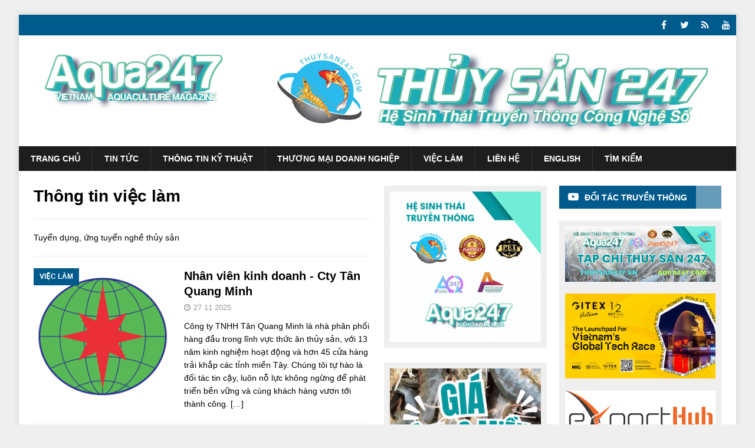

--- FILE ---
content_type: text/html; charset=utf-8
request_url: https://thuysan247.com/danh-muc/viec-lam/
body_size: 18595
content:
<!DOCTYPE html><html class="no-js mh-two-sb" lang="en-US" prefix="og: http://ogp.me/ns#"><head><base href="/"><link rel="stylesheet" href="https://fonts.googleapis.com/css?family=Sarala:300,400,400italic,600,700%7CAdamina:300,400,400italic,600,700"/><link rel="stylesheet" href="wp-content/cache/min/19/969bff84df5fda2502d77020d3f86b98.css" data-minify="1"/><script src="wp-content/cache/min/19/ddeb3677fe945160ce5d9c5085731bc7.js" data-minify="1" type="184228617c35b5d126c13f26-text/javascript"></script><meta charset="UTF-8"><meta name="viewport" content="width=device-width,initial-scale=1"><link rel="profile" href="https://gmpg.org/xfn/11" /><link rel="pingback" href="https://thuysan247.com/"/><title>Tin thủy sản - Tạp Chí Thủy Sản 247</title><meta name="robots" content="all"/><meta name="robots" content="noindex,follow"/><meta name="robots" content="noodp,index,follow"/><meta name="revisit-after" content="1 days"/><meta property="og:title" content="  Tin thủy sản - Tạp Chí Thủy Sản 247" name="title"/><meta property="og:image" itemprop="thuysan247.com" content="http://thuysan247.com"/><meta property="og:description" name="description" itemprop="description" content="Thuysan247.com | Trang tin tức, kỹ thuật nuôi và phòng trị bệnh tôm, cá. Tìm việc làm, quảng cáo chuyên ngành thủy sản. Cập nhật 24/7."/><meta property="og:type" content="website"/><meta property="og:url" content="http://thuysan247.com/"/><meta property="og:site_name" content="Thuysan247.com | Trang thông tin thủy sản, Trang tin tức, kỹ thuật nuôi và phòng trị bệnh tôm, cá. Tìm việc làm, quảng cáo chuyên ngành thủy sản. Cập nhật 24/7."/><meta name="twitter:card" content="Thuysan247.com | Trang thông tin thủy sản, Trang tin tức, kỹ thuật nuôi và phòng trị bệnh tôm, cá. Tìm việc làm, quảng cáo chuyên ngành thủy sản. Cập nhật 24/7."/><meta name="twitter:title" content="Thuysan247.com | Trang thông tin thủy sản, Trang tin tức, kỹ thuật nuôi và phòng trị bệnh tôm, cá. Tìm việc làm, quảng cáo chuyên ngành thủy sản. Cập nhật 24/7."/><link rel="dns-prefetch" href="https://fonts.googleapis.com/" /><link rel="dns-prefetch" href="https://s.w.org/" /><meta property="article:publisher" content="https://www.facebook.com/thuysan247"><meta property="article:author" content="https://www.facebook.com/thuysan247"><link rel="canonical" href="https://thuysan247.com"/><link rel="shortcut icon" href="https://thuysan247.com/favicon.ico"/><link href="https://thuysan247.com/favicon.png" rel="icon" type="image/x-icon"/><link href="https://thuysan247.com/favicon.png" rel="apple-touch-icon"/><link href="https://thuysan247.com/favicon.png" sizes="256x256" rel="icon" type="image/x-icon"/><link rel="alternate" media="only screen and (max-width: 640px)" href="https://thuysan247.com/" /><link rel="alternate" media="handheld" href="https://thuysan247.com/" /><link rel="alternate" type="application/rss+xml" title="Thuysan247.com | Trang thông tin thủy sản, Trang tin tức, kỹ thuật nuôi và phòng trị bệnh tôm, cá. Tìm việc làm, quảng cáo chuyên ngành thủy sản. Cập nhật 24/7." href="https://thuysan247.com/" /><meta property="og:locale" content="en_US"/><style type="text/css">img.wp-smiley,
		img.emoji {
			display: inline !important;
			border: none !important;
			box-shadow: none !important;
			height: 1em !important;
			width: 1em !important;
			margin: 0 .07em !important;
			vertical-align: -0.1em !important;
			background: none !important;
			padding: 0 !important
		}</style><link rel="https://api.w.org/" href="https://thuysan247.com/magazine4/wp-json/" /><link rel="EditURI" type="application/rsd+xml" title="RSD" href="https://thuysan247.com/magazine4/xmlrpc.php?rsd" /><link rel="wlwmanifest" type="application/wlwmanifest+xml" href="https://thuysan247.com/magazine4/wp-includes/wlwmanifest.xml" /><meta name="generator" content="WordPress 4.7.5"/><link rel="shortlink" href="index.html"/><link rel="alternate" type="application/json+oembed" href="https://thuysan247.com/magazine4/wp-json/oembed/1.0/embed?url=http%3A%2F%2Fdemo.mhthemes.com%2Fmagazine4%2F" /><link rel="alternate" type="text/xml+oembed" href="https://thuysan247.com/magazine4/wp-json/oembed/1.0/embed?url=http%3A%2F%2Fdemo.mhthemes.com%2Fmagazine4%2F&#038;format=xml" /><style type="text/css">.mh-navigation li:hover,
		.mh-navigation ul li:hover > ul,
		.mh-main-nav-wrap,
		.mh-main-nav,
		.mh-social-nav li a:hover,
		.entry-tags li,
		.mh-slider-caption,
		.mh-widget-layout8 .mh-widget-title .mh-footer-widget-title-inner,
		.mh-widget-col-1 .mh-slider-caption,
		.mh-widget-col-1 .mh-posts-lineup-caption,
		.mh-carousel-layout1,
		.mh-spotlight-widget,
		.mh-social-widget li a,
		.mh-author-bio-widget,
		.mh-footer-widget .mh-tab-comment-excerpt,
		.mh-nip-item:hover .mh-nip-overlay,
		.mh-widget .tagcloud a,
		.mh-footer-widget .tagcloud a,
		.mh-footer,
		.mh-copyright-wrap,
		input[type=submit]:hover,
		#infinite-handle span:hover {
			background: #1f1e1e
		}
		
		.mh-extra-nav-bg {
			background: rgba(31, 30, 30, 0.2)
		}
		
		.mh-slider-caption,
		.mh-posts-stacked-title,
		.mh-posts-lineup-caption {
			background: #1f1e1e;
			background: rgba(31, 30, 30, 0.8)
		}
		
		@media screen and (max-width: 900px) {
			#mh-mobile .mh-slider-caption,
			#mh-mobile .mh-posts-lineup-caption {
				background: rgba(31, 30, 30, 1)
			}
		}
		
		.slicknav_menu,
		.slicknav_nav ul,
		#mh-mobile .mh-footer-widget .mh-posts-stacked-overlay {
			border-color: #1f1e1e
		}
		
		.mh-copyright,
		.mh-copyright a {
			color: #fff
		}
		
		.mh-widget-layout4 .mh-widget-title {
			background: #005a8c;
			background: rgba(0, 90, 140, 0.6)
		}
		
		.mh-preheader,
		.mh-wide-layout .mh-subheader,
		.mh-ticker-title,
		.mh-main-nav li:hover,
		.mh-footer-nav,
		.slicknav_menu,
		.slicknav_btn,
		.slicknav_nav .slicknav_item:hover,
		.slicknav_nav a:hover,
		.mh-back-to-top,
		.mh-subheading,
		.entry-tags .fa,
		.entry-tags li:hover,
		.mh-widget-layout2 .mh-widget-title,
		.mh-widget-layout4 .mh-widget-title-inner,
		.mh-widget-layout4 .mh-footer-widget-title,
		.mh-widget-layout5 .mh-widget-title-inner,
		.mh-widget-layout6 .mh-widget-title,
		#mh-mobile .flex-control-paging li a.flex-active,
		.mh-image-caption,
		.mh-carousel-layout1 .mh-carousel-caption,
		.mh-tab-button.active,
		.mh-tab-button.active:hover,
		.mh-footer-widget .mh-tab-button.active,
		.mh-social-widget li:hover a,
		.mh-footer-widget .mh-social-widget li a,
		.mh-footer-widget .mh-author-bio-widget,
		.tagcloud a:hover,
		.mh-widget .tagcloud a:hover,
		.mh-footer-widget .tagcloud a:hover,
		.mh-posts-stacked-item .mh-meta,
		.page-numbers:hover,
		.mh-loop-pagination .current,
		.mh-comments-pagination .current,
		.pagelink,
		a:hover .pagelink,
		input[type=submit],
		#infinite-handle span {
			background: #005a8c
		}
		
		.mh-main-nav-wrap .slicknav_nav ul,
		blockquote,
		.mh-widget-layout1 .mh-widget-title,
		.mh-widget-layout3 .mh-widget-title,
		.mh-widget-layout5 .mh-widget-title,
		.mh-widget-layout8 .mh-widget-title:after,
		#mh-mobile .mh-slider-caption,
		.mh-carousel-layout1,
		.mh-spotlight-widget,
		.mh-author-bio-widget,
		.mh-author-bio-title,
		.mh-author-bio-image-frame,
		.mh-video-widget,
		.mh-tab-buttons,
		textarea:hover,
		input[type=text]:hover,
		input[type=email]:hover,
		input[type=tel]:hover,
		input[type=url]:hover {
			border-color: #005a8c
		}
		
		.mh-dropcap,
		.mh-carousel-layout1 .flex-direction-nav a,
		.mh-carousel-layout2 .mh-carousel-caption,
		.mh-posts-digest-small-category,
		.mh-posts-lineup-more,
		.bypostauthor .fn:after,
		.mh-comment-list .comment-reply-link:before,
		#respond #cancel-comment-reply-link:before {
			color: #005a8c
		}
		
		.mh-subheader,
		.page-numbers,
		a .pagelink,
		.mh-widget-layout3 .mh-widget-title,
		.mh-widget .search-form,
		.mh-tab-button,
		.mh-tab-content,
		.mh-nip-widget,
		.mh-magazine-facebook-page-widget,
		.mh-social-widget,
		.mh-posts-horizontal-widget,
		.mh-ad-spot {
			background: #efefef
		}
		
		.mh-tab-post-item {
			border-color: rgba(255, 255, 255, 0.3)
		}
		
		.mh-tab-comment-excerpt {
			background: rgba(255, 255, 255, 0.6)
		}
		
		.entry-content a {
			color: #005a8c
		}
		
		a:hover,
		.entry-content a:hover,
		#respond a:hover,
		#respond #cancel-comment-reply-link:hover,
		#respond .logged-in-as a:hover,
		.mh-comment-list .comment-meta a:hover,
		.mh-ping-list .mh-ping-item a:hover,
		.mh-meta a:hover,
		.mh-breadcrumb a:hover,
		.mh-tabbed-widget a:hover {
			color: #005a8c
		}</style><!--[if lt IE 9]> <script src="http://demo.mhthemes.com/magazine4/wp-content/themes/mh-magazine/js/css3-mediaqueries.js"></script> <![endif]--><style type="text/css">h1,
		h2,
		h3,
		h4,
		h5,
		h6,
		.mh-custom-posts-small-title {
			font-family: "Arial",
		}
		
		body {
			font-family: "Arial",
		}</style><style type="text/css" id="custom-background-css">body.custom-background {
			background-color: #efefef
		}</style><base href="/"></head><script type="184228617c35b5d126c13f26-text/javascript">(function(i,s,o,g,r,a,m){i['GoogleAnalyticsObject']=r;i[r]=i[r]||function(){
	  (i[r].q=i[r].q||[]).push(arguments)},i[r].l=1*new Date();a=s.createElement(o),
	  m=s.getElementsByTagName(o)[0];a.async=1;a.src=g;m.parentNode.insertBefore(a,m)
	  })(window,document,'script','https://www.google-analytics.com/analytics.js','ga');
	
	  ga('create', 'UA-102676408-1', 'auto');
	  ga('send', 'pageview');</script><body id="mh-mobile" class="home page-template page-template-template-homepage page-template-template-homepage-php page page-id-2 custom-background wp-custom-logo mh-boxed-layout mh-right-sb mh-loop-layout1 mh-widget-layout4 mh-loop-hide-caption" itemscope itemtype="http://schema.org/WebPage"><div class="mh-container mh-container-outer"><div class="mh-preheader"><div class="mh-container mh-container-inner mh-row clearfix"><div class="mh-header-bar-content mh-header-bar-top-left mh-col-2-3 clearfix"><nav class="mh-navigation mh-header-nav mh-header-nav-top clearfix" itemscope itemtype="http://schema.org/SiteNavigationElement"><div class="menu-header-container"></div></nav></div><div class="mh-header-bar-content mh-header-bar-top-right mh-col-1-3 clearfix"><nav class="mh-social-icons mh-social-nav mh-social-nav-top clearfix" itemscope itemtype="http://schema.org/SiteNavigationElement"><div class="menu-social-container"><ul id="menu-social" class="menu"><li id="menu-item-261" class="menu-item menu-item-type-custom menu-item-object-custom menu-item-261"><a target="_blank" href="https://www.facebook.com/thuysan247/"><i class="fa fa-mh-social"></i><span class="screen-reader-text">Facebook</span></a></li><li id="menu-item-262" class="menu-item menu-item-type-custom menu-item-object-custom menu-item-262"><a target="_blank" href="https://twitter.com/thuysan247"><i class="fa fa-mh-social"></i><span class="screen-reader-text">Twitter</span></a></li><li id="menu-item-263" class="menu-item menu-item-type-custom menu-item-object-custom menu-item-263"><a target="_blank" href="https://www.tiktok.com/@thuysan247vn"><i class="fa fa-mh-social"></i><span class="screen-reader-text">Tiktok</span></a></li><li id="menu-item-264" class="menu-item menu-item-type-custom menu-item-object-custom menu-item-264"><a target="_blank" href="https://www.youtube.com/channel/UCV7j4x81IkuNXJQURwD5B6Q"><i class="fa fa-mh-social"></i><span class="screen-reader-text">YouTube</span></a></li></ul></div></nav></div></div></div><header class="mh-header" itemscope itemtype="http://schema.org/WPHeader"><div class="mh-container mh-container-inner clearfix"><div class="mh-custom-header clearfix"><div class="mh-header-columns mh-row clearfix"><div class="mh-col-1-3 mh-site-identity"><div class="mh-site-logo" role="banner" itemscope itemtype="http://schema.org/Brand"><a href="/" class="custom-logo-link" rel="home" itemprop="url"><img height="200" src="/img/logo-aqua247.jpg" class="custom-logo" alt="Logo" itemprop="logo" srcset="/img/logo-aqua247.jpg 400w, /img/logo-aqua247.jpg 400w" sizes="(max-width: 400px) 100vw, 400px"/></a></div></div><aside class="mh-col-2-3 mh-header-widget-2"><div id="text-2" class="mh-widget mh-header-2 widget_text"><div class="textwidget"><a href="https://m.ishowroom.vn/#!/surl/100010010881006/i/1/p/338"><img src="https://i.imgur.com/Oof8y0m.jpeg"></a></div></div></aside></div></div></div><div class="mh-main-nav-wrap"><nav class="mh-navigation mh-main-nav mh-container mh-container-inner clearfix" itemscope itemtype="http://schema.org/SiteNavigationElement"><div class="menu-navigation-container"><ul id="menu-navigation" class="menu"><li id="menu-item-253" class="menu-item menu-item-type-post_type menu-item-object-page menu-item-home current-menu-item page_item page-item-2 current_page_item menu-item-253"><a href="/">Trang chủ</a></li><li id="menu-item-259" class="menu-item menu-item-type-taxonomy menu-item-object-category menu-item-259"><a href="/danh-muc/tin-tuc">Tin tức</a></li><li id="menu-item-257" class="menu-item menu-item-type-taxonomy menu-item-object-category menu-item-257"><a href="/danh-muc/ky-thuat">Thông tin kỹ thuật</a></li><li id="menu-item-258" class="menu-item menu-item-type-taxonomy menu-item-object-category menu-item-258"><a href="/danh-muc/doanh-nghiep/">Thương mại doanh nghiệp</a></li><li id="menu-item-255" class="menu-item menu-item-type-taxonomy menu-item-object-category menu-item-255"><a href="/danh-muc/viec-lam/">Việc làm</a></li><li id="menu-item-255" class="menu-item menu-item-type-taxonomy menu-item-object-category menu-item-255"><a href="http://thuysan247.vn/">Liên hệ</a></li><li id="menu-item-256" class="menu-item menu-item-type-taxonomy menu-item-object-category menu-item-256"><a href="/home">English</a></li><li id="menu-item-257" class="menu-item menu-item-type-taxonomy menu-item-object-category menu-item-256"><a href="https://cse.google.com/cse/publicurl?cx=018146135385565031138:8emmlx84phi">Tìm kiếm</a></li></ul></div></nav></div><div class="mh-extra-nav-wrap"><div class="mh-extra-nav-bg"></div></div><style>body {
						-webkit-touch-callout: none;
						-webkit-user-select: none;
						-moz-user-select: none;
						-ms-user-select: none;
						-o-user-select: none;
						user-select: none;
					}</style><script type="”text/JavaScript”">function killCopy(e){ return false } function reEnable(){ return true } document.onselectstart=new Function (“return false”)
					if (window.sidebar){ document.onmousedown=killCopy document.onclick=reEnable }</script></header><div class="mh-wrapper mh-home clearfix"><div class="mh-main mh-home-main"><div class="mh-home-columns clearfix"><div id="main-content" class="mh-content" role="main" itemprop="mainContentOfPage"><header class="page-header"><h1 class="page-title">Thông tin việc làm</h1><div class="entry-content mh-loop-description"><p>Tuyển dụng, ứng tuyển nghề thủy sản</p></div></header><article class="mh-posts-list-item clearfix post-39 post type-post status-publish format-standard has-post-thumbnail hentry category-world-news tag-capital tag-news tag-politics"><figure class="mh-posts-list-thumb"><a class="mh-thumb-icon mh-thumb-icon-small-mobile" href="/nhan-vien-kinh-doanh-cty-tan-quang-minh"><img width="326" height="245" src="/img/logo-tan-quang-minh.png" class="attachment-mh-magazine-medium size-mh-magazine-medium wp-post-image" alt="White House" srcset="/img/logo-tan-quang-minh.png 326w, /img/logo-tan-quang-minh.png 678w, /img/logo-tan-quang-minh.png 80w" sizes="(max-width: 326px) 100vw, 326px"/></a><div class="mh-image-caption mh-posts-list-caption">Việc Làm</div></figure><div class="mh-posts-list-content clearfix"><header class="mh-posts-list-header"><h3 class="entry-title mh-posts-list-title"><a href="/nhan-vien-kinh-doanh-cty-tan-quang-minh" title="Nhân viên kinh doanh - Cty Tân Quang Minh" rel="bookmark">Nhân viên kinh doanh - Cty Tân Quang Minh</a></h3><div class="mh-meta entry-meta"><span class="entry-meta-date updated"><i class="fa fa-clock-o"></i><a href="/nhan-vien-kinh-doanh-cty-tan-quang-minh">27 11 2025</a></span></div></header><div class="mh-posts-list-excerpt clearfix"><div class="mh-excerpt"><p>Công ty TNHH Tân Quang Minh là nhà phân phối hàng đầu trong lĩnh vực thức ăn thủy sản, với 13 năm kinh nghiệm hoạt động và hơn 45 cửa hàng trải khắp các tỉnh miền Tây. Chúng tôi tự hào là đối tác tin cậy, luôn nỗ lực không ngừng để phát triển bền vững và cùng khách hàng vươn tới thành công. <a class="mh-excerpt-more" href="/nhan-vien-kinh-doanh-cty-tan-quang-minh" title="Nhân viên kinh doanh - Cty Tân Quang Minh">[&#8230;]</a></p></div></div></div></article><article class="mh-posts-list-item clearfix post-39 post type-post status-publish format-standard has-post-thumbnail hentry category-world-news tag-capital tag-news tag-politics"><figure class="mh-posts-list-thumb"><a class="mh-thumb-icon mh-thumb-icon-small-mobile" href="/kpi-cua-mot-sale-manager-aquafeed"><img width="326" height="245" src="/img/How-to-Succeed-at-Being-an-Intentional-Sales-Manager-Podcast.jpg" class="attachment-mh-magazine-medium size-mh-magazine-medium wp-post-image" alt="White House" srcset="/img/How-to-Succeed-at-Being-an-Intentional-Sales-Manager-Podcast.jpg 326w, /img/How-to-Succeed-at-Being-an-Intentional-Sales-Manager-Podcast.jpg 678w, /img/How-to-Succeed-at-Being-an-Intentional-Sales-Manager-Podcast.jpg 80w" sizes="(max-width: 326px) 100vw, 326px"/></a><div class="mh-image-caption mh-posts-list-caption">Việc Làm</div></figure><div class="mh-posts-list-content clearfix"><header class="mh-posts-list-header"><h3 class="entry-title mh-posts-list-title"><a href="/kpi-cua-mot-sale-manager-aquafeed" title="KPI của một Sale Manager Aquafeed" rel="bookmark">KPI của một Sale Manager Aquafeed</a></h3><div class="mh-meta entry-meta"><span class="entry-meta-date updated"><i class="fa fa-clock-o"></i><a href="/kpi-cua-mot-sale-manager-aquafeed">26 04 2023</a></span></div></header><div class="mh-posts-list-excerpt clearfix"><div class="mh-excerpt"><p>KPI (Key Performance Indicators) của một Sale Manager Aquafeed (Quản lý bán hàng thức ăn thủy sản) có thể bao gồm: <a class="mh-excerpt-more" href="/kpi-cua-mot-sale-manager-aquafeed" title="KPI của một Sale Manager Aquafeed">[&#8230;]</a></p></div></div></div></article><article class="mh-posts-list-item clearfix post-39 post type-post status-publish format-standard has-post-thumbnail hentry category-world-news tag-capital tag-news tag-politics"><figure class="mh-posts-list-thumb"><a class="mh-thumb-icon mh-thumb-icon-small-mobile" href="/cach-tra-loi-cac-cau-hoi-phong-van-cap-quan-ly-bang-tieng-anh-phan-2"><img width="326" height="245" src="/img/tra-loi-pv-tieng-anh.jpg" class="attachment-mh-magazine-medium size-mh-magazine-medium wp-post-image" alt="White House" srcset="/img/tra-loi-pv-tieng-anh.jpg 326w, /img/tra-loi-pv-tieng-anh.jpg 678w, /img/tra-loi-pv-tieng-anh.jpg 80w" sizes="(max-width: 326px) 100vw, 326px"/></a><div class="mh-image-caption mh-posts-list-caption">Việc Làm</div></figure><div class="mh-posts-list-content clearfix"><header class="mh-posts-list-header"><h3 class="entry-title mh-posts-list-title"><a href="/cach-tra-loi-cac-cau-hoi-phong-van-cap-quan-ly-bang-tieng-anh-phan-2" title="Cách trả lời các câu hỏi phỏng vấn cấp quản lý bằng tiếng Anh (Phần 2)" rel="bookmark">Cách trả lời các câu hỏi phỏng vấn cấp quản lý bằng tiếng Anh (Phần 2)</a></h3><div class="mh-meta entry-meta"><span class="entry-meta-date updated"><i class="fa fa-clock-o"></i><a href="/cach-tra-loi-cac-cau-hoi-phong-van-cap-quan-ly-bang-tieng-anh-phan-2">21 04 2023</a></span></div></header><div class="mh-posts-list-excerpt clearfix"><div class="mh-excerpt"><p>Tiếp theo là phần gợi ý trả lời tiếng Anh cho một số câu hỏi quan trọng khi phỏng vấn tiếng Anh: <a class="mh-excerpt-more" href="/cach-tra-loi-cac-cau-hoi-phong-van-cap-quan-ly-bang-tieng-anh-phan-2" title="Cách trả lời các câu hỏi phỏng vấn cấp quản lý bằng tiếng Anh (Phần 2)">[&#8230;]</a></p></div></div></div></article><div id="text-10" class="mh-widget mh-home-11 mh-home-wide widget_text"><div class="textwidget"><div class="mh-ad-spot"><a href="https://thuysan247.vn/" target="_blank" title="Adv ThuySan247"><img src="https://i.imgur.com/ytSd0zW.png" alt="Hệ sinh thái truyền thông Thủy Sản 247"/></a></div></div></div><article class="mh-posts-list-item clearfix post-39 post type-post status-publish format-standard has-post-thumbnail hentry category-world-news tag-capital tag-news tag-politics"><figure class="mh-posts-list-thumb"><a class="mh-thumb-icon mh-thumb-icon-small-mobile" href="/cach-tra-loi-cac-cau-hoi-phong-van-cap-quan-ly-phan-1"><img width="326" height="245" src="/img/3545798.jpg" class="attachment-mh-magazine-medium size-mh-magazine-medium wp-post-image" alt="White House" srcset="/img/3545798.jpg 326w, /img/3545798.jpg 678w, /img/3545798.jpg 80w" sizes="(max-width: 326px) 100vw, 326px"/></a><div class="mh-image-caption mh-posts-list-caption">Việc Làm</div></figure><div class="mh-posts-list-content clearfix"><header class="mh-posts-list-header"><h3 class="entry-title mh-posts-list-title"><a href="/cach-tra-loi-cac-cau-hoi-phong-van-cap-quan-ly-phan-1" title="Cách trả lời các câu hỏi phỏng vấn cấp quản lý! (Phần 1)" rel="bookmark">Cách trả lời các câu hỏi phỏng vấn cấp quản lý! (Phần 1)</a></h3><div class="mh-meta entry-meta"><span class="entry-meta-date updated"><i class="fa fa-clock-o"></i><a href="/cach-tra-loi-cac-cau-hoi-phong-van-cap-quan-ly-phan-1">20 04 2023</a></span></div></header><div class="mh-posts-list-excerpt clearfix"><div class="mh-excerpt"><p>Dưới đây là một số cách để trả lời các câu hỏi thường gặp khi phỏng vấn cấp quản lý bằng tiếng Anh: <a class="mh-excerpt-more" href="/cach-tra-loi-cac-cau-hoi-phong-van-cap-quan-ly-phan-1" title="Cách trả lời các câu hỏi phỏng vấn cấp quản lý! (Phần 1)">[&#8230;]</a></p></div></div></div></article><article class="mh-posts-list-item clearfix post-39 post type-post status-publish format-standard has-post-thumbnail hentry category-world-news tag-capital tag-news tag-politics"><figure class="mh-posts-list-thumb"><a class="mh-thumb-icon mh-thumb-icon-small-mobile" href="/10-cau-hoi-tieng-anh-khi-phong-van-nhan-su-cap-cao-quan-ly"><img width="326" height="245" src="/img/41928621965_f73b5ddbb9_b-1.jpg" class="attachment-mh-magazine-medium size-mh-magazine-medium wp-post-image" alt="White House" srcset="/img/41928621965_f73b5ddbb9_b-1.jpg 326w, /img/41928621965_f73b5ddbb9_b-1.jpg 678w, /img/41928621965_f73b5ddbb9_b-1.jpg 80w" sizes="(max-width: 326px) 100vw, 326px"/></a><div class="mh-image-caption mh-posts-list-caption">Việc Làm</div></figure><div class="mh-posts-list-content clearfix"><header class="mh-posts-list-header"><h3 class="entry-title mh-posts-list-title"><a href="/10-cau-hoi-tieng-anh-khi-phong-van-nhan-su-cap-cao-quan-ly" title="10 câu hỏi tiếng Anh khi phỏng vấn nhân sự cấp cao (quản lý)?" rel="bookmark">10 câu hỏi tiếng Anh khi phỏng vấn nhân sự cấp cao (quản lý)?</a></h3><div class="mh-meta entry-meta"><span class="entry-meta-date updated"><i class="fa fa-clock-o"></i><a href="/10-cau-hoi-tieng-anh-khi-phong-van-nhan-su-cap-cao-quan-ly">20 04 2023</a></span></div></header><div class="mh-posts-list-excerpt clearfix"><div class="mh-excerpt"><p>Các câu hỏi thường gặp khi phỏng vấn cấp quản lý bằng tiếng Anh có thể bao gồm: <a class="mh-excerpt-more" href="/10-cau-hoi-tieng-anh-khi-phong-van-nhan-su-cap-cao-quan-ly" title="10 câu hỏi tiếng Anh khi phỏng vấn nhân sự cấp cao (quản lý)?">[&#8230;]</a></p></div></div></div></article><article class="mh-posts-list-item clearfix post-39 post type-post status-publish format-standard has-post-thumbnail hentry category-world-news tag-capital tag-news tag-politics"><figure class="mh-posts-list-thumb"><a class="mh-thumb-icon mh-thumb-icon-small-mobile" href="/top-nhung-cau-hoi-danh-cho-nha-tuyen-dung-thuy-san"><img width="326" height="245" src="/img/hr-aqua2.jpg" class="attachment-mh-magazine-medium size-mh-magazine-medium wp-post-image" alt="White House" srcset="/img/hr-aqua2.jpg 326w, /img/hr-aqua2.jpg 678w, /img/hr-aqua2.jpg 80w" sizes="(max-width: 326px) 100vw, 326px"/></a><div class="mh-image-caption mh-posts-list-caption">Việc Làm</div></figure><div class="mh-posts-list-content clearfix"><header class="mh-posts-list-header"><h3 class="entry-title mh-posts-list-title"><a href="/top-nhung-cau-hoi-danh-cho-nha-tuyen-dung-thuy-san" title="Những câu hỏi dành cho nhà tuyển dụng thủy sản!" rel="bookmark">Những câu hỏi dành cho nhà tuyển dụng thủy sản!</a></h3><div class="mh-meta entry-meta"><span class="entry-meta-date updated"><i class="fa fa-clock-o"></i><a href="/top-nhung-cau-hoi-danh-cho-nha-tuyen-dung-thuy-san">04 04 2023</a></span></div></header><div class="mh-posts-list-excerpt clearfix"><div class="mh-excerpt"><p>Bài viết được trích dẫn từ diễn đàn Hr-Aqua diễn đàn tuyển dụng chuyên ngành thủy sản! <a class="mh-excerpt-more" href="/top-nhung-cau-hoi-danh-cho-nha-tuyen-dung-thuy-san" title="Những câu hỏi dành cho nhà tuyển dụng thủy sản!">[&#8230;]</a></p></div></div></div></article><div id="text-10" class="mh-widget mh-home-11 mh-home-wide widget_text"><div class="textwidget"><div class="mh-ad-spot"><a href="https://vietagros.vn/" target="_blank" title="Thủy Sản 247"><img src="/img/vietagros03.jpg" alt="Hội Chợ Quốc Tế Công Nghệ Nông Nghiệp & Môi Trường"/></a></div></div></div><article class="mh-posts-list-item clearfix post-39 post type-post status-publish format-standard has-post-thumbnail hentry category-world-news tag-capital tag-news tag-politics"><figure class="mh-posts-list-thumb"><a class="mh-thumb-icon mh-thumb-icon-small-mobile" href="/hr-aqua-dien-dan-tuyen-dung-nhan-su-va-tim-viec-lam-chuyen-nganh-thuy-san"><img width="326" height="245" src="/img/hr-aqua.jpg" class="attachment-mh-magazine-medium size-mh-magazine-medium wp-post-image" alt="White House" srcset="/img/hr-aqua.jpg 326w, /img/hr-aqua.jpg 678w, /img/hr-aqua.jpg 80w" sizes="(max-width: 326px) 100vw, 326px"/></a><div class="mh-image-caption mh-posts-list-caption">Việc Làm</div></figure><div class="mh-posts-list-content clearfix"><header class="mh-posts-list-header"><h3 class="entry-title mh-posts-list-title"><a href="/hr-aqua-dien-dan-tuyen-dung-nhan-su-va-tim-viec-lam-chuyen-nganh-thuy-san" title="Hr-Aqua - Diễn đàn tuyển dụng nhân sự và tìm việc làm chuyên ngành thủy sản" rel="bookmark">Hr-Aqua - Diễn đàn tuyển dụng nhân sự và tìm việc làm chuyên ngành thủy sản</a></h3><div class="mh-meta entry-meta"><span class="entry-meta-date updated"><i class="fa fa-clock-o"></i><a href="/hr-aqua-dien-dan-tuyen-dung-nhan-su-va-tim-viec-lam-chuyen-nganh-thuy-san">04 04 2023</a></span></div></header><div class="mh-posts-list-excerpt clearfix"><div class="mh-excerpt"><p>Thủy Sản 247 chính thức ra mắt diễn đàn Hr-Aqua, chuyên trang tuyển dụng nhân sự và tìm kiếm việc làm ngành thủy sản. Một sản phẩm thuộc hệ sinh thái truyền thông Thủy Sản 247. <a class="mh-excerpt-more" href="/hr-aqua-dien-dan-tuyen-dung-nhan-su-va-tim-viec-lam-chuyen-nganh-thuy-san" title="Hr-Aqua - Diễn đàn tuyển dụng nhân sự và tìm việc làm chuyên ngành thủy sản">[&#8230;]</a></p></div></div></div></article><article class="mh-posts-list-item clearfix post-39 post type-post status-publish format-standard has-post-thumbnail hentry category-world-news tag-capital tag-news tag-politics"><figure class="mh-posts-list-thumb"><a class="mh-thumb-icon mh-thumb-icon-small-mobile" href="/to-chuc-ngay-hoi-huong-nghiep-va-tuyen-dung-viec-lam"><img width="326" height="245" src="/img/images550981.jpg" class="attachment-mh-magazine-medium size-mh-magazine-medium wp-post-image" alt="White House" srcset="/img/images550981.jpg 326w, /img/images550981.jpg 678w, /img/images550981.jpg 80w" sizes="(max-width: 326px) 100vw, 326px"/></a><div class="mh-image-caption mh-posts-list-caption">Việc Làm</div></figure><div class="mh-posts-list-content clearfix"><header class="mh-posts-list-header"><h3 class="entry-title mh-posts-list-title"><a href="/to-chuc-ngay-hoi-huong-nghiep-va-tuyen-dung-viec-lam" title="Tổ chức Ngày hội hướng nghiệp và tuyển dụng việc làm" rel="bookmark">Tổ chức Ngày hội hướng nghiệp và tuyển dụng việc làm</a></h3><div class="mh-meta entry-meta"><span class="entry-meta-date updated"><i class="fa fa-clock-o"></i><a href="/to-chuc-ngay-hoi-huong-nghiep-va-tuyen-dung-viec-lam">04 07 2022</a></span></div></header><div class="mh-posts-list-excerpt clearfix"><div class="mh-excerpt"><p>Ngày 30-6, Viện Nuôi trồng thủy sản Trường Đại học Nha Trang tổ chức Ngày hội hướng nghiệp và tuyển dụng việc làm năm 2022. <a class="mh-excerpt-more" href="/to-chuc-ngay-hoi-huong-nghiep-va-tuyen-dung-viec-lam" title="Tổ chức Ngày hội hướng nghiệp và tuyển dụng việc làm">[&#8230;]</a></p></div></div></div></article><article class="mh-posts-list-item clearfix post-39 post type-post status-publish format-standard has-post-thumbnail hentry category-world-news tag-capital tag-news tag-politics"><figure class="mh-posts-list-thumb"><a class="mh-thumb-icon mh-thumb-icon-small-mobile" href="/sando-nhan-vien-thuong-mai-dien-tu"><img width="326" height="245" src="/img/logo cty.jpg" class="attachment-mh-magazine-medium size-mh-magazine-medium wp-post-image" alt="White House" srcset="/img/logo cty.jpg 326w, /img/logo cty.jpg 678w, /img/logo cty.jpg 80w" sizes="(max-width: 326px) 100vw, 326px"/></a><div class="mh-image-caption mh-posts-list-caption">Việc Làm</div></figure><div class="mh-posts-list-content clearfix"><header class="mh-posts-list-header"><h3 class="entry-title mh-posts-list-title"><a href="/sando-nhan-vien-thuong-mai-dien-tu" title="SANDO - Nhân viên Thương mại điện tử" rel="bookmark">SANDO - Nhân viên Thương mại điện tử</a></h3><div class="mh-meta entry-meta"><span class="entry-meta-date updated"><i class="fa fa-clock-o"></i><a href="/sando-nhan-vien-thuong-mai-dien-tu">07 06 2020</a></span></div></header><div class="mh-posts-list-excerpt clearfix"><div class="mh-excerpt"><p>Với hơn 15 năm kinh nghiệm, Công ty TNHH SAN DO tự hào là đơn vị hàng đầu về nghiên cứu, sản xuất thuốc thuỷ sản &amp; chất xử lý môi trường tại Việt Nam. <a class="mh-excerpt-more" href="/sando-nhan-vien-thuong-mai-dien-tu" title="SANDO - Nhân viên Thương mại điện tử">[&#8230;]</a></p></div></div></div></article><div id="text-10" class="mh-widget mh-home-11 mh-home-wide widget_text"><div class="textwidget"><div class="mh-ad-spot"><a href="https://www.aquafisheriesexpo.com/dang-ky/dang-ky-truoc/" target="_blank" title="Vietshrimp Asia 2026 và Aquaculture Vietnam 2026"><img src="/img/av26-logo-190924-ol-01.png" alt="Triển lãm Gitex Vietnam 2026"/></a></div></div></div><article class="row"><div class="mh-loop-pagination clearfix"><nav class="navigation pagination" role="navigation"><p class="screen-reader-text">Posts navigation</p><div class="nav-links"><span class="page-numbers current">&laquo</span></div></nav></div></article></div><div class="mh-widget-col-1 mh-sidebar mh-home-sidebar mh-home-area-6"><div id="text-4" class="mh-widget mh-home-6 widget_text"><div class="textwidget"><div class="mh-ad-spot"><a href="https://thuysan247.vn/" target="_blank" title="Giới thiệu Thủy Sản 247"><img src="https://i.imgur.com/ohMRpHY.gif" width="300" height="300" alt="Adv thuysan247"/></a></div></div></div><div id="text-4" class="mh-widget mh-home-6 widget_text"><div class="textwidget"><div class="mh-ad-spot"><a href="https://www.tiktok.com/@giatom3mien" target="_blank" title="Giá tôm hôm nay"><img src="https://i.imgur.com/fWmH8dK.gif" width="300" height="300" alt="Adv thuysan247"/></a></div></div></div><div id="text-4" class="mh-widget mh-home-7 widget_text"><div class="textwidget"><div class="mh-ad-spot"><a href="https://m.ishowroom.vn/#!/surl/100010010881048/i/1/p/252" target="_blank" title="PetID247|Thẻ định danh thú cưng toàn cầu"><img src="https://thuysan247.com/img/PetID247-2024.gif" width="300" height="300" alt="Adv thuysan247"/></a></div></div></div><div id="text-4" class="mh-widget mh-home-5 widget_text"><div class="textwidget"><div class="mh-ad-spot"><a href="https://thuysan247.vn/" target="_blank" title="Thủy Sản 247"><img src="/img/big.gif" alt="Đối tác truyền thông thủy sản 247"/></a></div></div></div><div id="mh_magazine_custom_posts-3" class="mh-widget mh-home-6 mh_magazine_custom_posts"><h4 class="mh-widget-title"><span class="mh-widget-title-inner">Xem nhiều nhất</span></h4><ul class="mh-custom-posts-widget clearfix"><script async src="https://pagead2.googlesyndication.com/pagead/js/adsbygoogle.js" type="184228617c35b5d126c13f26-text/javascript"></script><ins class="adsbygoogle" style="display:block" data-ad-format="fluid" data-ad-layout-key="-am-2n+2n+15-32" data-ad-client="ca-pub-4235133977245495" data-ad-slot="7806612376"></ins><script type="184228617c35b5d126c13f26-text/javascript">(adsbygoogle = window.adsbygoogle || []).push({});</script><style>.mh-custom-posts-content .mh-excerpt {
										overflow: hidden;
										display: -webkit-box;
										-webkit-line-clamp: 3;
										-webkit-box-orient: vertical;
									}</style><li class="mh-custom-posts-item mh-custom-posts-large clearfix post-23 post type-post status-publish format-standard has-post-thumbnail category-world-news tag-news tag-politics tag-protest"><div class="mh-custom-posts-large-inner clearfix"><figure class="mh-custom-posts-thumb-xl"><a class="mh-thumb-icon mh-thumb-icon-small-mobile" href="/tang-truong-nong-nghiep-vuot-muc-tieu" title="Tăng trưởng nông nghiệp vượt mục tiêu"><img width="326" height="245" src="/img/ee35cbac26e5cfbb96f4.jpg" class="attachment-mh-magazine-medium size-mh-magazine-medium wp-post-image" alt="thuysan247" srcset="/img/ee35cbac26e5cfbb96f4.jpg 326w, /img/ee35cbac26e5cfbb96f4.jpg 300w, /img/ee35cbac26e5cfbb96f4.jpg 768w, /img/ee35cbac26e5cfbb96f4.jpg 1024w, /img/ee35cbac26e5cfbb96f4.jpg 678w, /img/ee35cbac26e5cfbb96f4.jpg 80w, /img/ee35cbac26e5cfbb96f4.jpg 1280w" sizes="(max-width: 326px) 100vw, 326px"/></a></figure><div class="mh-custom-posts-content"><div class="mh-custom-posts-header"><h3 class="mh-custom-posts-xl-title"><a href="/tang-truong-nong-nghiep-vuot-muc-tieu" title="Tăng trưởng nông nghiệp vượt mục tiêu">Tăng trưởng nông nghiệp vượt mục tiêu</a></h3><div class="mh-meta entry-meta"><span class="entry-meta-date updated"><i class="fa fa-clock-o"></i><a href="/tang-truong-nong-nghiep-vuot-muc-tieu"> 17 12 2025</a></span></div></div><div class="mh-excerpt">Tăng trưởng GDP ngành nông nghiệp năm 2025 ước tăng khoảng 4%, vượt mục tiêu đề ra là 2,5–3%/năm. Giai đoạn 2021- 2025, tốc độ tăng giá trị xuất khẩu nông, lâm, thủy sản ước đạt 10,5%/năm... <a class="mh-excerpt-more" href="/tang-truong-nong-nghiep-vuot-muc-tieu" title="Tăng trưởng nông nghiệp vượt mục tiêu">[...]</a></div></div></div></li><li class="mh-custom-posts-item mh-custom-posts-large clearfix post-23 post type-post status-publish format-standard has-post-thumbnail category-world-news tag-news tag-politics tag-protest"><div class="mh-custom-posts-large-inner clearfix"><figure class="mh-custom-posts-thumb-xl"><a class="mh-thumb-icon mh-thumb-icon-small-mobile" href="/an-do-nganh-tom-giu-mach-song-giua-bao-thue-my" title="Ấn Độ: Ngành tôm giữ “mạch sống” giữa bão thuế Mỹ"><img width="326" height="245" src="/img/tom-an-do_1550453278.jpg" class="attachment-mh-magazine-medium size-mh-magazine-medium wp-post-image" alt="thuysan247" srcset="/img/tom-an-do_1550453278.jpg 326w, /img/tom-an-do_1550453278.jpg 300w, /img/tom-an-do_1550453278.jpg 768w, /img/tom-an-do_1550453278.jpg 1024w, /img/tom-an-do_1550453278.jpg 678w, /img/tom-an-do_1550453278.jpg 80w, /img/tom-an-do_1550453278.jpg 1280w" sizes="(max-width: 326px) 100vw, 326px"/></a></figure><div class="mh-custom-posts-content"><div class="mh-custom-posts-header"><h3 class="mh-custom-posts-xl-title"><a href="/an-do-nganh-tom-giu-mach-song-giua-bao-thue-my" title="Ấn Độ: Ngành tôm giữ “mạch sống” giữa bão thuế Mỹ">Ấn Độ: Ngành tôm giữ “mạch sống” giữa bão thuế Mỹ</a></h3><div class="mh-meta entry-meta"><span class="entry-meta-date updated"><i class="fa fa-clock-o"></i><a href="/an-do-nganh-tom-giu-mach-song-giua-bao-thue-my"> 16 12 2025</a></span></div></div><div class="mh-excerpt">Với hơn một phần ba kim ngạch phụ thuộc vào thị trường Mỹ, đòn thuế như “cơn sóng dữ” đánhvào chuỗi cung ứng, đe dọa hàng triệu việc làm và buộc ngành tôm Ấn Độ phải tái định hướng. <a class="mh-excerpt-more" href="/an-do-nganh-tom-giu-mach-song-giua-bao-thue-my" title="Ấn Độ: Ngành tôm giữ “mạch sống” giữa bão thuế Mỹ">[...]</a></div></div></div></li><li class="mh-custom-posts-item mh-custom-posts-large clearfix post-23 post type-post status-publish format-standard has-post-thumbnail category-world-news tag-news tag-politics tag-protest"><div class="mh-custom-posts-large-inner clearfix"><figure class="mh-custom-posts-thumb-xl"><a class="mh-thumb-icon mh-thumb-icon-small-mobile" href="/nganh-thuy-san-khai-mo-khong-gian-phat-trien-moi" title="Ngành thủy sản khai mở không gian phát triển mới"><img width="326" height="245" src="/img/448ce4671a2ef370aa3f.jpg" class="attachment-mh-magazine-medium size-mh-magazine-medium wp-post-image" alt="thuysan247" srcset="/img/448ce4671a2ef370aa3f.jpg 326w, /img/448ce4671a2ef370aa3f.jpg 300w, /img/448ce4671a2ef370aa3f.jpg 768w, /img/448ce4671a2ef370aa3f.jpg 1024w, /img/448ce4671a2ef370aa3f.jpg 678w, /img/448ce4671a2ef370aa3f.jpg 80w, /img/448ce4671a2ef370aa3f.jpg 1280w" sizes="(max-width: 326px) 100vw, 326px"/></a></figure><div class="mh-custom-posts-content"><div class="mh-custom-posts-header"><h3 class="mh-custom-posts-xl-title"><a href="/nganh-thuy-san-khai-mo-khong-gian-phat-trien-moi" title="Ngành thủy sản khai mở không gian phát triển mới">Ngành thủy sản khai mở không gian phát triển mới</a></h3><div class="mh-meta entry-meta"><span class="entry-meta-date updated"><i class="fa fa-clock-o"></i><a href="/nganh-thuy-san-khai-mo-khong-gian-phat-trien-moi"> 16 12 2025</a></span></div></div><div class="mh-excerpt">Nỗ lực khai mở những điểm đến mới, sản phẩm mới đã góp phần quan trọng đưa thủy sản xuất khẩu của Việt Nam vượt qua những biến động của thị trường thế giới, đạt mức tăng trưởng cao chưa từng có trong năm 2025. <a class="mh-excerpt-more" href="/nganh-thuy-san-khai-mo-khong-gian-phat-trien-moi" title="Ngành thủy sản khai mở không gian phát triển mới">[...]</a></div></div></div></li><li class="mh-custom-posts-item mh-custom-posts-large clearfix post-23 post type-post status-publish format-standard has-post-thumbnail category-world-news tag-news tag-politics tag-protest"><div class="mh-custom-posts-large-inner clearfix"><figure class="mh-custom-posts-thumb-xl"><a class="mh-thumb-icon mh-thumb-icon-small-mobile" href="/tom-viet-nam-di-my-doi-mat-ap-luc-trong-nam-2026" title="Tôm Việt Nam đi Mỹ đối mặt áp lực trong năm 2026"><img width="326" height="245" src="/img/d02067219d6874362d79.jpg" class="attachment-mh-magazine-medium size-mh-magazine-medium wp-post-image" alt="thuysan247" srcset="/img/d02067219d6874362d79.jpg 326w, /img/d02067219d6874362d79.jpg 300w, /img/d02067219d6874362d79.jpg 768w, /img/d02067219d6874362d79.jpg 1024w, /img/d02067219d6874362d79.jpg 678w, /img/d02067219d6874362d79.jpg 80w, /img/d02067219d6874362d79.jpg 1280w" sizes="(max-width: 326px) 100vw, 326px"/></a></figure><div class="mh-custom-posts-content"><div class="mh-custom-posts-header"><h3 class="mh-custom-posts-xl-title"><a href="/tom-viet-nam-di-my-doi-mat-ap-luc-trong-nam-2026" title="Tôm Việt Nam đi Mỹ đối mặt áp lực trong năm 2026">Tôm Việt Nam đi Mỹ đối mặt áp lực trong năm 2026</a></h3><div class="mh-meta entry-meta"><span class="entry-meta-date updated"><i class="fa fa-clock-o"></i><a href="/tom-viet-nam-di-my-doi-mat-ap-luc-trong-nam-2026"> 15 12 2025</a></span></div></div><div class="mh-excerpt">Năm 2026, xuất khẩu thủy sản sang Mỹ sẽ đối mặt với một số rủi ro như: thuế chống bán phá giá, chi phí tuân thủ và tình hình sản xuất trong nước nhiều khó khăn. <a class="mh-excerpt-more" href="/tom-viet-nam-di-my-doi-mat-ap-luc-trong-nam-2026" title="Tôm Việt Nam đi Mỹ đối mặt áp lực trong năm 2026">[...]</a></div></div></div></li><li class="mh-custom-posts-item mh-custom-posts-large clearfix post-23 post type-post status-publish format-standard has-post-thumbnail category-world-news tag-news tag-politics tag-protest"><div class="mh-custom-posts-large-inner clearfix"><figure class="mh-custom-posts-thumb-xl"><a class="mh-thumb-icon mh-thumb-icon-small-mobile" href="/tan-dung-cptpp-xuat-khau-thuy-san-sang-nhat-co-the-lap-ky-luc-moi" title="Tận dụng CPTPP, xuất khẩu thủy sản sang Nhật có thể lập kỷ lục mới"><img width="326" height="245" src="/img/25d05a06af4f46111f5e.jpg" class="attachment-mh-magazine-medium size-mh-magazine-medium wp-post-image" alt="thuysan247" srcset="/img/25d05a06af4f46111f5e.jpg 326w, /img/25d05a06af4f46111f5e.jpg 300w, /img/25d05a06af4f46111f5e.jpg 768w, /img/25d05a06af4f46111f5e.jpg 1024w, /img/25d05a06af4f46111f5e.jpg 678w, /img/25d05a06af4f46111f5e.jpg 80w, /img/25d05a06af4f46111f5e.jpg 1280w" sizes="(max-width: 326px) 100vw, 326px"/></a></figure><div class="mh-custom-posts-content"><div class="mh-custom-posts-header"><h3 class="mh-custom-posts-xl-title"><a href="/tan-dung-cptpp-xuat-khau-thuy-san-sang-nhat-co-the-lap-ky-luc-moi" title="Tận dụng CPTPP, xuất khẩu thủy sản sang Nhật có thể lập kỷ lục mới">Tận dụng CPTPP, xuất khẩu thủy sản sang Nhật có thể lập kỷ lục mới</a></h3><div class="mh-meta entry-meta"><span class="entry-meta-date updated"><i class="fa fa-clock-o"></i><a href="/tan-dung-cptpp-xuat-khau-thuy-san-sang-nhat-co-the-lap-ky-luc-moi"> 15 12 2025</a></span></div></div><div class="mh-excerpt">Xuất khẩu thủy sản Việt Nam sang Nhật Bản đang phục hồi. Trong 11 tháng năm 2025, kim ngạch tăng 11% so với cùng kỳ; riêng tháng 11/2025 đạt 161 triệu USD, tăng 9%; 11 tháng đạt gần 1,6 tỷ USD và có thể lập kỷ lục mới năm nay. <a class="mh-excerpt-more" href="/tan-dung-cptpp-xuat-khau-thuy-san-sang-nhat-co-the-lap-ky-luc-moi" title="Tận dụng CPTPP, xuất khẩu thủy sản sang Nhật có thể lập kỷ lục mới">[...]</a></div></div></div></li></ul></div><div id="text-4" class="mh-widget mh-home-6 widget_text"><div class="textwidget"><div class="mh-ad-spot"><a href="http://thuysan247.net/" target="_blank" title="Diễn đàn thủy sản lớn nhất việt nam"><img src="/img/forum-2018.png" width="300" height="250" alt="Adv thuysan247"/></a></div></div></div><div id="mh_magazine_custom_posts-8" class="mh-widget mh-home-6 mh_magazine_custom_posts"><h4 class="mh-widget-title"><span class="mh-widget-title-inner"><a href="https://thuysan247.com/danh-muc/viec-lam/" class="mh-widget-title-link">Doanh Nghiệp</a></span></h4><ul class="mh-custom-posts-widget clearfix"><li class="mh-custom-posts-item mh-custom-posts-large clearfix post-22 post type-post status-publish format-standard has-post-thumbnail category-world-news tag-news tag-soldiers tag-training"><div class="mh-custom-posts-large-inner clearfix"><figure class="mh-custom-posts-thumb-xl"><a class="mh-thumb-icon mh-thumb-icon-small-mobile" href="gitex-expands-to-vietnam-igniting-us200bn-national-digital-economy-potential" title="GITEX Expands to Vietnam, Igniting US$200bn National  Digital Economy Potential  "><img width="326" height="245" src="/img/Vietnam-Announcement.jpg" class="attachment-mh-magazine-medium size-mh-magazine-medium wp-post-image" alt="thuysan247" srcset="/img/Vietnam-Announcement.jpg 326w, /img/Vietnam-Announcement.jpg 678w, /img/Vietnam-Announcement.jpg 80w" sizes="(max-width: 326px) 100vw, 326px"/></a></figure><div class="mh-custom-posts-content"><div class="mh-custom-posts-header"><h3 class="mh-custom-posts-xl-title"><a href="/gitex-expands-to-vietnam-igniting-us200bn-national-digital-economy-potential" title="GITEX Expands to Vietnam, Igniting US$200bn National  Digital Economy Potential  ">GITEX Expands to Vietnam, Igniting US$200bn National Digital Economy Potential</a></h3><div class="mh-meta entry-meta"><span class="entry-meta-date updated"><i class="fa fa-clock-o"></i><a href="/gitex-expands-to-vietnam-igniting-us200bn-national-digital-economy-potential">19 12 2025</a></span></div></div><div class="mh-excerpt">Hanoi, Vietnam – 24 April, 2025: Vietnam’s burgeoning tech ecosystem is poised to ignite a vibrant new era of cross-continental collaboration and innovation following the official announcement that GITEX, the world’s largest and best-rated tech show brand, is expanding into the Vietnamese market. <a class="mh-excerpt-more" href="/gitex-expands-to-vietnam-igniting-us200bn-national-digital-economy-potential" title="GITEX Expands to Vietnam, Igniting US$200bn National  Digital Economy Potential  ">[...]</a></div></div></div></li><li class="mh-custom-posts-item mh-custom-posts-small clearfix post-58 post type-post status-publish format-standard has-post-thumbnail category-sport tag-freestyle tag-lifestyle tag-sport"><figure class="mh-custom-posts-thumb"><a class="mh-thumb-icon mh-thumb-icon-small" href="/tang-toc-phat-trien-vuon-ra-thi-truong-toan-cau-cung-vietshrimp-asia-2026-va-aquaculture-vietnam-2026" title="Tăng Tốc Phát Triển – Vươn Ra Thị Trường Toàn Cầu cùng VietShrimp Asia 2026 và Aquaculture Vietnam 2026"><img width="80" height="60" src="/img/social-post-1 banner.jpg" class="attachment-mh-magazine-small size-mh-magazine-small wp-post-image" alt="thuysan247" srcset="/img/social-post-1 banner.jpg 80w, /img/social-post-1 banner.jpg 300w, /img/social-post-1 banner.jpg 768w, /img/social-post-1 banner.jpg 1024w, /img/social-post-1 banner.jpg 678w, /img/social-post-1 banner.jpg 326w, /img/social-post-1 banner.jpg 1280w" sizes="(max-width: 80px) 100vw, 80px"/></a></figure><div class="mh-custom-posts-header"><div class="mh-custom-posts-small-title"><a href="/tang-toc-phat-trien-vuon-ra-thi-truong-toan-cau-cung-vietshrimp-asia-2026-va-aquaculture-vietnam-2026" title="Tăng Tốc Phát Triển – Vươn Ra Thị Trường Toàn Cầu cùng VietShrimp Asia 2026 và Aquaculture Vietnam 2026">Tăng Tốc Phát Triển – Vươn Ra Thị Trường Toàn Cầu cùng VietShrimp Asia 2026 và Aquaculture Vietnam 2026</a></div><div class="mh-meta entry-meta"><span class="entry-meta-date updated"><i class="fa fa-clock-o"></i><a href="/tang-toc-phat-trien-vuon-ra-thi-truong-toan-cau-cung-vietshrimp-asia-2026-va-aquaculture-vietnam-2026">09 12 2025</a></span></div></div></li><li class="mh-custom-posts-item mh-custom-posts-small clearfix post-58 post type-post status-publish format-standard has-post-thumbnail category-sport tag-freestyle tag-lifestyle tag-sport"><figure class="mh-custom-posts-thumb"><a class="mh-thumb-icon mh-thumb-icon-small" href="/petfair-vietnam-2026-trien-lam-quoc-te-lan-thu-3-chuyen-nganh-cong-nghe-san-pham-dich-vu-cham-soc-thu-cung-hang-dau-tai-viet-nam" title="Petfair Vietnam 2026 – Triển Lãm Quốc Tế Lần Thứ 3 Chuyên Ngành Công Nghệ, Sản Phẩm, Dịch Vụ Chăm Sóc Thú Cưng Hàng Đầu Tại Việt Nam"><img width="80" height="60" src="/img/Banner_PetViet2026.png" class="attachment-mh-magazine-small size-mh-magazine-small wp-post-image" alt="thuysan247" srcset="/img/Banner_PetViet2026.png 80w, /img/Banner_PetViet2026.png 300w, /img/Banner_PetViet2026.png 768w, /img/Banner_PetViet2026.png 1024w, /img/Banner_PetViet2026.png 678w, /img/Banner_PetViet2026.png 326w, /img/Banner_PetViet2026.png 1280w" sizes="(max-width: 80px) 100vw, 80px"/></a></figure><div class="mh-custom-posts-header"><div class="mh-custom-posts-small-title"><a href="/petfair-vietnam-2026-trien-lam-quoc-te-lan-thu-3-chuyen-nganh-cong-nghe-san-pham-dich-vu-cham-soc-thu-cung-hang-dau-tai-viet-nam" title="Petfair Vietnam 2026 – Triển Lãm Quốc Tế Lần Thứ 3 Chuyên Ngành Công Nghệ, Sản Phẩm, Dịch Vụ Chăm Sóc Thú Cưng Hàng Đầu Tại Việt Nam">Petfair Vietnam 2026 – Triển Lãm Quốc Tế Lần Thứ 3 Chuyên Ngành Công Nghệ, Sản Phẩm, Dịch Vụ Chăm Sóc Thú Cưng Hàng Đầu Tại Việt Nam</a></div><div class="mh-meta entry-meta"><span class="entry-meta-date updated"><i class="fa fa-clock-o"></i><a href="/petfair-vietnam-2026-trien-lam-quoc-te-lan-thu-3-chuyen-nganh-cong-nghe-san-pham-dich-vu-cham-soc-thu-cung-hang-dau-tai-viet-nam">08 12 2025</a></span></div></div></li></ul></div><div id="text-4" class="mh-widget mh-home-6 widget_text"><div class="textwidget"><div class="mh-content-ad"><a href="https://ibiz247.com/" target="_blank" title="iBiz247 - Kết nối kỷ nguyên số"><img src="https://i.imgur.com/vZqUcvV.gif" width="auto" height="auto" alt="thuysan247.com"/></a></div></div></div></div></div><div id="text-10" class="mh-widget mh-home-11 mh-home-wide widget_text"><div class="textwidget"><div class="mh-ad-spot"><a href="https://thuysan247.vn/" target="_blank"><img src="https://i.imgur.com/ytSd0zW.png" alt="Hệ sinh thái truyền thông Thủy Sản 247"/></a></div></div></div></div><div class="mh-widget-col-1 mh-sidebar-2 mh-home-sidebar-2 mh-sidebar-wide"><div id="mh_magazine_youtube-2" class="mh-widget mh_magazine_youtube"><h4 class="mh-widget-title"><span class="mh-widget-title-inner"><i class="fa fa-youtube-play"></i>ĐỐI TÁC TRUYỀN THÔNG</span></h4><div class="mh-video-widget"><div id="text-4" class="mh-widget mh-home-6 widget_text"><div class="textwidget"><div class="mh-ad-spot"><a href="https://m.ishowroom.vn/#!/surl/100010010881006/i/1/p/338" target="_blank" title="Hệ sinh thái truyền thông Thủy Sản 247"><img src="https://i.imgur.com/ytSd0zW.png" alt="Đối tác truyền thông thủy sản 247"/></a></div><div class="mh-ad-spot"><a href="https://gitexvietnam.com/" target="_blank" title="Gitex Việt Nam 2026"><img src="/img/GITEX-VIETNAM-Banner.jpg" alt="Triển lãm Gitex Việt Nam 2026"/></a></div><div class="mh-ad-spot"><a href="https://www.exporthub.com/" target="_blank" title="ExportHub"><img src="https://i.imgur.com/HjJIfy9.png" alt="Đối tác truyền thông thủy sản 247"/></a></div><div class="mh-ad-spot"><a href="https://www.tradekey.com/" target="_blank" title="TradeKey"><img src="https://i.imgur.com/Lzx1ReV.png" alt="Đối tác truyền thông thủy sản 247"/></a></div><div class="mh-ad-spot"><a href="https://thuysanvietnam.com.vn/" target="_blank" title="Tạp chí Thủy Sản Việt Nam"><img src="/img/logo-thuysanvietnam.jpg" alt="Đối tác truyền thông thủy sản 247"/></a></div><div class="mh-ad-spot"><a href="https://www.aquafisheriesexpo.com/dang-ky/dang-ky-truoc/" target="_blank" title="Vietshrimp Asia 2026 và Aquaculture Vietnam 2026"><img src="/img/logo-VSH 2026-date-03.png" alt="Đối tác truyền thông thủy sản 247"/></a></div><div class="mh-ad-spot"><a href="https://vietagros.vn/" target="_blank" title="Thủy Sản 247"><img src="/img/vietagros02.jpg" alt="Hội Chợ Quốc Tế Công Nghệ Nông Nghiệp & Môi Trường"/></a></div><div class="mh-ad-spot"><a href="https://petfair-vietnam.com/" target="_blank" title="Petfair Vietnam 2026 "><img src="/img/Banner_PetViet_300x300.png" alt="Petfair Vietnam 2026"/></a></div><div class="mh-ad-spot"><a href="https://www.informamarkets.com/en/home.html" target="_blank" title="Informa Market"><img src="https://i.imgur.com/OtEuj7o.png" alt="Đối tác truyền thông thủy sản 247"/></a></div><div class="mh-ad-spot"><a href="https://petfair-vietnam.com/" target="_blank" title="Petfair Vietnam 2026"><img src="/img/Logo-petfair2026.png" alt="Đối tác truyền thông thủy sản 247"/></a></div><div class="mh-ad-spot"><a href="https://www.foodpackafrica.com" target="_blank" title="Foodpackafrica"><img src="/img/foodpackafrica.jpg" alt="Đối tác truyền thông thủy sản 247"/></a></div><div class="mh-ad-spot"><a href="https://chodaumoi247.com/index.php" target="_blank" title="Chợ đầu mối 247"><img src="/img/chodaumoi.png" alt="Đối tác truyền thông thủy sản 247"/></a></div><div class="mh-ad-spot"><a href="https://thuysan247.vn/" target="_blank" title="Thủy Sản 247"><img src="/img/big.gif" alt="Đối tác truyền thông thủy sản 247"/></a></div></div></div></div></div><script type="184228617c35b5d126c13f26-text/javascript" src="//translate.google.com/translate_a/element.js?cb=googleTranslateElementInit"></script><br><div id="mh_magazine_tabbed-2" class="mh-widget mh-home-12 mh_magazine_tabbed"><div class="mh-tabbed-widget"><div class="mh-tab-buttons clearfix"><a class="mh-tab-button" href="index.html#tab-mh_magazine_tabbed-2-1"><span><i class="fa fa-newspaper-o"></i></span> </a><a class="mh-tab-button" href="index.html#tab-mh_magazine_tabbed-2-2"><span><i class="fa fa-tags"></i></span> </a><a class="mh-tab-button" href="index.html#tab-mh_magazine_tabbed-2-3"><span><i class="fa fa-comments-o"></i></span></a></div><div class="zalo-follow-button" data-oaid="2812947324014741585" data-cover="yes" data-article="5" data-width="500" data-height="628"></div><div class="zalo-chat-widget" data-oaid="2812947324014741585" data-welcome-message="Rất vui khi được hỗ trợ bạn!" data-autopopup="0" data-width="350" data-height="420"></div><script src="https://sp.zalo.me/plugins/sdk.js" type="184228617c35b5d126c13f26-text/javascript"></script></div></div><div id="mh_magazine_nip-2" class="mh-widget mh-home-12 mh_magazine_nip"><h4 class="mh-widget-title"><span class="mh-widget-title-inner">Tin nổi bật</span></h4><ul class="mh-nip-widget clearfix"><li class="mh-nip-item post-119 post type-post status-publish format-standard has-post-thumbnail category-science tag-iphone tag-science tag-technology"><a class="mh-thumb-icon mh-thumb-icon-small" href="/tom-viet-nam-di-my-doi-mat-ap-luc-trong-nam-2026" title="Tôm Việt Nam đi Mỹ đối mặt áp lực trong năm 2026"><img width="112" height="92" src="/img/d02067219d6874362d79.jpg" class="attachment-mh-magazine-small size-mh-magazine-small wp-post-image" alt="Tôm Việt Nam đi Mỹ đối mặt áp lực trong năm 2026" srcset="/img/d02067219d6874362d79.jpg 80w, /img/d02067219d6874362d79.jpg 678w, /img/d02067219d6874362d79.jpg 326w" sizes="(max-width: 80px) 120vw, 100px"/><div class="mh-nip-overlay"></div></a></li><li class="mh-nip-item post-119 post type-post status-publish format-standard has-post-thumbnail category-science tag-iphone tag-science tag-technology"><a class="mh-thumb-icon mh-thumb-icon-small" href="/tan-dung-cptpp-xuat-khau-thuy-san-sang-nhat-co-the-lap-ky-luc-moi" title="Tận dụng CPTPP, xuất khẩu thủy sản sang Nhật có thể lập kỷ lục mới"><img width="112" height="92" src="/img/25d05a06af4f46111f5e.jpg" class="attachment-mh-magazine-small size-mh-magazine-small wp-post-image" alt="Tận dụng CPTPP, xuất khẩu thủy sản sang Nhật có thể lập kỷ lục mới" srcset="/img/25d05a06af4f46111f5e.jpg 80w, /img/25d05a06af4f46111f5e.jpg 678w, /img/25d05a06af4f46111f5e.jpg 326w" sizes="(max-width: 80px) 120vw, 100px"/><div class="mh-nip-overlay"></div></a></li><li class="mh-nip-item post-119 post type-post status-publish format-standard has-post-thumbnail category-science tag-iphone tag-science tag-technology"><a class="mh-thumb-icon mh-thumb-icon-small" href="/gia-nong-thuy-san-mien-tay-thuong-lai-tranh-nhau-mua-ca-keo-tom-dat-ca-mau" title="Giá nông thủy sản miền Tây: Thương lái tranh nhau mua cá kèo, tôm đất Cà Mau"><img width="112" height="92" src="/img/df8669ee92a77bf922b6.jpg" class="attachment-mh-magazine-small size-mh-magazine-small wp-post-image" alt="Giá nông thủy sản miền Tây: Thương lái tranh nhau mua cá kèo, tôm đất Cà Mau" srcset="/img/df8669ee92a77bf922b6.jpg 80w, /img/df8669ee92a77bf922b6.jpg 678w, /img/df8669ee92a77bf922b6.jpg 326w" sizes="(max-width: 80px) 120vw, 100px"/><div class="mh-nip-overlay"></div></a></li><li class="mh-nip-item post-119 post type-post status-publish format-standard has-post-thumbnail category-science tag-iphone tag-science tag-technology"><a class="mh-thumb-icon mh-thumb-icon-small" href="/nganh-thuy-san-phat-huy-vai-tro-hat-nhan-phat-trien" title="Ngành thủy sản phát huy vai trò hạt nhân phát triển"><img width="112" height="92" src="/img/khu-nuoi-bien-long-be-Minh-Ha.jpg" class="attachment-mh-magazine-small size-mh-magazine-small wp-post-image" alt="Ngành thủy sản phát huy vai trò hạt nhân phát triển" srcset="/img/khu-nuoi-bien-long-be-Minh-Ha.jpg 80w, /img/khu-nuoi-bien-long-be-Minh-Ha.jpg 678w, /img/khu-nuoi-bien-long-be-Minh-Ha.jpg 326w" sizes="(max-width: 80px) 120vw, 100px"/><div class="mh-nip-overlay"></div></a></li><li class="mh-nip-item post-119 post type-post status-publish format-standard has-post-thumbnail category-science tag-iphone tag-science tag-technology"><a class="mh-thumb-icon mh-thumb-icon-small" href="/trung-quoc-tang-10-gia-tri-nhap-khau-tom-viet-nam-vung-vi-tri-nhom-dan-dau" title="Trung Quốc tăng 10% giá trị nhập khẩu, tôm Việt Nam vững vị trí nhóm dẫn đầu"><img width="112" height="92" src="/img/20251207134553857trung-quoc-tang-10-gia-tri-nhap-khau-tom-viet-nam--1601-1.jpg" class="attachment-mh-magazine-small size-mh-magazine-small wp-post-image" alt="Trung Quốc tăng 10% giá trị nhập khẩu, tôm Việt Nam vững vị trí nhóm dẫn đầu" srcset="/img/20251207134553857trung-quoc-tang-10-gia-tri-nhap-khau-tom-viet-nam--1601-1.jpg 80w, /img/20251207134553857trung-quoc-tang-10-gia-tri-nhap-khau-tom-viet-nam--1601-1.jpg 678w, /img/20251207134553857trung-quoc-tang-10-gia-tri-nhap-khau-tom-viet-nam--1601-1.jpg 326w" sizes="(max-width: 80px) 120vw, 100px"/><div class="mh-nip-overlay"></div></a></li><li class="mh-nip-item post-119 post type-post status-publish format-standard has-post-thumbnail category-science tag-iphone tag-science tag-technology"><a class="mh-thumb-icon mh-thumb-icon-small" href="/30-nam-thuong-mai-thuy-san-viet-nam-hoa-ky-tu-thi-truong-moi-noi-den-tru-cot-xuat-khau-chien-luoc" title="30 năm thương mại thủy sản Việt Nam – Hoa Kỳ: Từ thị trường mới nổi đến trụ cột xuất khẩu chiến lược"><img width="112" height="92" src="/img/20240704153132885xuat-khau-ca-tra-viet-nam-khi-duoc-fta-cptpp-tro-l-2076-1.jpg" class="attachment-mh-magazine-small size-mh-magazine-small wp-post-image" alt="30 năm thương mại thủy sản Việt Nam – Hoa Kỳ: Từ thị trường mới nổi đến trụ cột xuất khẩu chiến lược" srcset="/img/20240704153132885xuat-khau-ca-tra-viet-nam-khi-duoc-fta-cptpp-tro-l-2076-1.jpg 80w, /img/20240704153132885xuat-khau-ca-tra-viet-nam-khi-duoc-fta-cptpp-tro-l-2076-1.jpg 678w, /img/20240704153132885xuat-khau-ca-tra-viet-nam-khi-duoc-fta-cptpp-tro-l-2076-1.jpg 326w" sizes="(max-width: 80px) 120vw, 100px"/><div class="mh-nip-overlay"></div></a></li><li class="mh-nip-item post-119 post type-post status-publish format-standard has-post-thumbnail category-science tag-iphone tag-science tag-technology"><a class="mh-thumb-icon mh-thumb-icon-small" href="/tang-toc-phat-trien-vuon-ra-thi-truong-toan-cau-cung-vietshrimp-asia-2026-va-aquaculture-vietnam-2026" title="Tăng Tốc Phát Triển – Vươn Ra Thị Trường Toàn Cầu cùng VietShrimp Asia 2026 và Aquaculture Vietnam 2026"><img width="112" height="92" src="/img/social-post-1 banner.jpg" class="attachment-mh-magazine-small size-mh-magazine-small wp-post-image" alt="Tăng Tốc Phát Triển – Vươn Ra Thị Trường Toàn Cầu cùng VietShrimp Asia 2026 và Aquaculture Vietnam 2026" srcset="/img/social-post-1 banner.jpg 80w, /img/social-post-1 banner.jpg 678w, /img/social-post-1 banner.jpg 326w" sizes="(max-width: 80px) 120vw, 100px"/><div class="mh-nip-overlay"></div></a></li><li class="mh-nip-item post-119 post type-post status-publish format-standard has-post-thumbnail category-science tag-iphone tag-science tag-technology"><a class="mh-thumb-icon mh-thumb-icon-small" href="/petfair-vietnam-2026-trien-lam-quoc-te-lan-thu-3-chuyen-nganh-cong-nghe-san-pham-dich-vu-cham-soc-thu-cung-hang-dau-tai-viet-nam" title="Petfair Vietnam 2026 – Triển Lãm Quốc Tế Lần Thứ 3 Chuyên Ngành Công Nghệ, Sản Phẩm, Dịch Vụ Chăm Sóc Thú Cưng Hàng Đầu Tại Việt Nam"><img width="112" height="92" src="/img/Banner_PetViet2026.png" class="attachment-mh-magazine-small size-mh-magazine-small wp-post-image" alt="Petfair Vietnam 2026 – Triển Lãm Quốc Tế Lần Thứ 3 Chuyên Ngành Công Nghệ, Sản Phẩm, Dịch Vụ Chăm Sóc Thú Cưng Hàng Đầu Tại Việt Nam" srcset="/img/Banner_PetViet2026.png 80w, /img/Banner_PetViet2026.png 678w, /img/Banner_PetViet2026.png 326w" sizes="(max-width: 80px) 120vw, 100px"/><div class="mh-nip-overlay"></div></a></li><li class="mh-nip-item post-119 post type-post status-publish format-standard has-post-thumbnail category-science tag-iphone tag-science tag-technology"><a class="mh-thumb-icon mh-thumb-icon-small" href="/vietagros-2026-nhip-cau-ket-noi-nong-nghiep-xanh" title="VietAgros 2026: Nhịp cầu kết nối Nông nghiệp xanh"><img width="112" height="92" src="/img/vietagros-2.jpg" class="attachment-mh-magazine-small size-mh-magazine-small wp-post-image" alt="VietAgros 2026: Nhịp cầu kết nối Nông nghiệp xanh" srcset="/img/vietagros-2.jpg 80w, /img/vietagros-2.jpg 678w, /img/vietagros-2.jpg 326w" sizes="(max-width: 80px) 120vw, 100px"/><div class="mh-nip-overlay"></div></a></li></ul></div><style scoped>.ui-tabs .ui-tabs-panel {
				padding: 5px;
			}
			
			a.title,
			.u-others li a:hover,
			.ct-entry h1 {
				color: #be0435;
			}
			
			#head {
				height: 166px;
			}
			
			#head .form-search,
			#logo .form-search {
				top: 75px;
				left: 20px;
				color: #d5c1cc
			}
			
			#head h1 a,
			#logo a {
				height: 65px;
			}
			
			#head h1 a img {
				margin: 7px 0 0 10px;
			}
			
			.xahoi-top {
				width: 100%;
				height: 140px;
				padding: 0 10px;
			}
			
			.xahoi-top img {
				margin: 0 5px 0 0px
			}
			
			.ct-item .thumb img {
				width: 75px;
				height: 55px;
			}
			
			.ui-widget {
				font-family: Arial, Helvetica, sans-serif;
				font-size: 1.1em;
			}
			
			.u-others li {
				height: auto;
			}
			
			.ads_style1 img {
				width: 146px;
				border: 1px #ccc solid;
			}
			
			.ads_style2 img {
				width: 298px;
				border: 1px #ccc solid;
			}
			
			ul.others li {
				background-image: url('../images/ct-vv.gif');
			}
			
			.box-catnew-head h3 {
				background-image: url('../images/catnew-head.png');
			}
			
			.box-catnew-head h3 a,
			.box-news-head h2 span {
				background-image: url('../images/title_bg.png');
			}
			
			.box-catnew-head span,
			.main-box-head small,
			#navbar .box-news-head small {
				background-image: url('../images/arrow_down.png');
			}
			/*.box-news-head h2 {background-image: url('../images/title_arrow.png');}*/
			
			.box-news-head h2 {
				background: none;
				padding: 0 5px 0 0;
			}
			
			.news-other h3 {
				background-image: url('../images/arrow_big.png');
				padding: 0 0 0 15px;
			}
			
			.ct-other-left {
				width: 98%;
				margin-bottom: 20px;
			}
			
			.box-catnew-item .box-catnew-head {
				background: #CCC;
			}
			
			.box-catnew-head h3 {
				line-height: 23px;
			}
			
			.box-catnew-head h3 a {
				color: #333;
			}
			
			.box-catnew-head h3,
			.box-catnew-head h3 a {
				background: none;
			}
			
			.box-catnew-head span {
				background: none;
				height: 0;
			}
			
			.box-catnew-foot {
				background: #e2e2e2;
				margin: 10px 0 -5px 0;
				padding: 5px 0 5px 2px;
			}
			
			.box-style-1,
			.home-tu-van {
				height: auto;
			}
			
			.box_1 {
				background: #E2E2E2;
				padding: 5px;
			}
			
			#navbar .box-news {
				margin: 0 0 10px;
			}
			
			#navbar .box-news-head h2 {
				background-image: url('../images/title_bg.png');
				background-repeat: repeat-x;
			}
			/*#nav li.i-menu {background-image: url('../images/topmenu_space.gif')}*/
			
			#nav li.i-menu {
				background: none;
			}
			/* Fix lai chieu ngang*/
			
			#body-content {
				padding: 5px 0 0;
			}
			
			#box,
			#box-tras,
			#mainpage {
				width: 980px;
			}
			
			#box-tras,
			#mainpage {
				min-width: 980px;
			}
			
			#body-ct {
				padding: 10px 0px 0 0px;
			}
			/* Chi tiet */
			
			.ct-other h4,
			.ct-other h4 span {
				background: none;
			}
			
			.ct-other h4 span {
				color: #8e0317;
				font-size: 14px;
				text-decoration: underline;
			}
			
			.ct-other ul {
				padding: 10px 0 0 10px;
				min-height: 10px;
			}
			
			.ct-other ul li a {
				color: #333;
			}
			/* Thay doi lai thanh bar*/
			
			.ct-widget-header h4 {
				background: none;
			}
			
			.ct-widget-header h4 a,
			.ct-widget-header h4 span {
				background: #cc141e;
			}
			
			.ct-widget-header h4 span {
				height: 22px;
			}
			/*.ct-widget-header h4 span {background: url(../images/ct-navbar-left_new.png) no-repeat}*/
			
			textarea#KitComment_content {
				height: 100px;
			}
			/* style comment */
			
			.section-comm {
				color: #000000;
			}
			
			.section-comm .comment {
				margin-top: 10px;
				width: 630px
			}
			
			.bt-comment {
				margin-top: 5px;
				background: #CCCCCC;
				border: 1px solid #333333;
				color: #333333;
				cursor: pointer;
				padding: 3px 4px;
				border-radius: 3px;
				-webkit-border-radius: 3px;
				-moz-border-radius: 3px
			}
			
			.section-comm .bt-comment:active {
				padding: 4px 4px 2px 4px;
			}
			
			.section-comm .cm-content {
				border: 1px solid #e3e3e3;
				padding: 2px 0px;
				margin-bottom: 5px;
			}
			
			.section-comm .comment-items {
				height: auto;
				width: 100%;
				font-size: 12px;
			}
			
			.section-comm .comment-items .content {
				margin: 0px;
				border: 1px dotted #e3e3e3;
				padding: 5px;
				border-radius: 3px;
				-webkit-border-radius: 3px;
				-moz-border-radius: 3px;
			}
			
			.section-comm .comment-items .comment-text p,
			.section-comm .comment-items .content p.metadata {
				padding: 0px;
			}
			
			.section-comm .comment-items a.yt-user-name {
				font-weight: bold;
				color: #3360CF;
			}
			/* Style Classiads*/
			
			.cls-title {
				color: white;
				font-weight: bold;
				text-transform: uppercase;
				display: block;
				height: 27px;
				line-height: 27px
			}
			
			.box-catnew-foot .ts-dt {
				font-size: 10px;
				font-weight: bold;
				color: white;
				text-transform: uppercase;
				background: url(../images/icon-rv.png) no-repeat scroll left center transparent;
				padding-left: 20px
			}
			
			.box-catnew-item .ds-rv:hover {
				text-decoration: underline;
			}
			
			.box-catnew-foot .ts-dt-r {
				float: right;
				font-size: 10px;
				color: white;
				font-weight: bold;
				text-transform: uppercase;
				margin-right: 5px;
			}
			
			.box-catnew-foot a:hover {
				text-decoration: underline;
			}
			/* Category Classiads*/
			
			.bar-classiads {
				width: 100%;
				height: 30px;
				line-height: 30px;
				background-color: #8F1036
			}
			
			.bar-classiads .bar-classiads-up {
				float: right;
				height: 24px;
				width: auto;
				background-color: white;
				margin: 2px 10px 0px 0px;
				border-radius: 3px;
				-webkit-border-radius: 3px;
				-moz-border-radius: 3px;
				background-color: #fafafa;
			}
			
			.bar-classiads .bar-classiads-up a {
				text-align: center;
				font-weight: bold;
				margin: 0px 10px;
				line-height: 24px;
				color: #555;
				background: url(../images/icon-rv.png) no-repeat scroll left center transparent;
				padding-left: 20px
			}
			
			.bar-classiads span.lb {
				font-weight: bold;
				color: white;
				text-transform: uppercase;
				margin-left: 12px;
				display: block;
				float: left;
				background: url('../images/right-rv.png') no-repeat scroll right center transparent;
				height: 30px;
				line-height: 30px;
				padding-right: 40px
			}
			
			.ct-classiads {
				width: 233px;
				float: left;
				margin: 0px 6px 10px 3px;
			}
			
			.ct-classiads .ct-classiads-title {
				background: #005073
			}
			
			.ct-classiads .ct-classiads-title a {
				text-transform: uppercase;
				width: 100%;
				font-size: 12px;
				font-weight: bold;
				height: 20px;
				line-height: 20px;
				margin-left: 10px;
				color: white
			}
			
			.ct-classiads .ct-classiads-title a span {
				font-size: 11px;
				font-weight: normal;
			}
			
			.ct-classiads .ct-classiads-content {
				width: 231px;
				height: 200px;
				border: 1px solid #e3e3e3;
				overflow: hidden;
			}
			
			.ct-classiads .ct-classiads-content .ul-classiads {
				list-style: none;
			}
			
			.ct-classiads .ct-classiads-content .ul-classiads li {
				margin-left: 10px;
				padding: 1px 0px;
			}
			
			.ct-classiads .ct-classiads-content .ul-classiads li a {
				font-size: 11px;
				background: url('../images/bullet_arrow.gif') no-repeat scroll left 5px transparent;
				padding-left: 8px;
			}
			
			.ct-classiads .ct-classiads-content .ul-classiads li a:hover {
				text-decoration: underline;
			}
			
			.ct-classiads .ct-classiads-content .tbl-classiads {
				width: 231px;
				border: 0px;
				font-weight: bold;
				font-size: 11px;
				border-bottom: 1px solid #e3e3e3;
				background: #f1f1f1;
			}
			
			.ct-classiads .ct-classiads-content .tbl-classiads tr td a {
				margin-left: 5px;
				padding-left: 10px;
				background: url('../images/icon-classiads.gif') no-repeat scroll left 4px transparent;
			}
			
			.ct-classiads .ct-classiads-content .tbl-classiads tr td a:hover {
				text-decoration: underline;
			}
			
			.ct-classiads .ct-classiads-content .tbl-classiads tr td a span {
				font-weight: normal;
			}
			
			.ul-classiads-hot {
				list-style: none;
			}
			
			.ul-classiads-hot li {
				display: list-item;
				padding: 2px 0px
			}
			
			.ul-classiads-hot li a {
				background: url('../images/bullet_2.gif') no-repeat scroll left 4px transparent;
				padding-left: 15px;
				color: #555;
			}
			
			.ul-classiads-hot li a:hover {
				text-decoration: underline;
			}
			
			.cate-classiads {}
			
			.tbl-classiads-fp {
				width: 100%;
				border: 0px !important;
			}
			
			.tbl-classiads-fp tr td {
				width: 49%;
			}
			
			.ct-classiads-list {
				width: 100%;
				height: auto;
			}
			
			.ct-classiads-list .ct-classiads-list-title {
				height: 30px;
				line-height: 30px;
				background: #84a0c3;
				padding: 0px;
			}
			
			.ct-classiads-list .ct-classiads-list-title a {
				margin-left: 10px;
				font-weight: bold;
				color: white
			}
			
			.ct-classiads-list .tbl-ct-classiads-list {
				width: 100%;
				border-top: 0px
			}
			
			.ct-classiads-list .tbl-ct-classiads-list tr td {
				border-right: 1px solid #ccc;
				border-top: 1px solid #e3e3e3;
			}
			
			.ct-classiads-list .tbl-ct-classiads-list tr td.last {
				border: 0px;
				border-top: 1px solid #e3e3e3;
			}
			
			.ct-classiads-list .tbl-ct-classiads-list tr.row1 {
				background-color: #fbfbfb;
			}
			
			.header_0 {
				background-color: #005073 !important;
			}
			
			.header_1 {
				background-color: #E8641A !important;
			}
			
			.header_2 {
				background-color: #009F3B !important;
			}
			
			.header_3 {
				background-color: #8F1036 !important;
			}
			
			.header_4 {
				background-color: #D2B905 !important;
			}
			
			.header_5 {
				background-color: #01709E !important;
			}
			
			.header_6 {
				background-color: #91017C !important;
			}
			
			.header_7 {
				background-color: #6B519B !important;
			}
			
			.header_8 {
				background-color: #E2017B !important;
			}
			
			.header_9 {
				background-color: #7BC625 !important;
			}
			
			.header_10 {
				background-color: #37B178 !important;
			}
			
			.header_11 {
				background-color: #333300 !important;
			}
			
			.header_12 {
				background-color: #CC0000 !important;
			}
			
			.ct-classiads-list .tbl-ct-classiads-list tr td .a-classiad-item,
			.ct-classiads-list .tbl-ct-classiads-list tr td span {
				font-size: 12px;
				color: #00344F;
			}
			
			.ct-classiads-list .tbl-ct-classiads-list tr td .a-classiad-item:hover {
				text-decoration: underline
			}
			/*-----------------------*/
			
			.check_login {
				width: 97%;
				height: auto;
				border: 1px solid #ccc;
				padding: 10px;
				border-radius: 5px;
				-webkit-border-radius: 5px;
				-moz-border-radius: 5px;
				color: #555;
			}
			/*---------------------------*/
			
			.box-category .box-catnew-item a.more2 {
				font-weight: bold;
			}
			/*------------*/
			/*---promotion---*/
			
			.ct-promotion {
				background: url('../images/hot-promotion.png') no-repeat scroll top right transparent;
				width: 98%;
				height: auto;
				border: 1px solid #e3e3e3;
				background-color: #f1f1f1;
				margin-bottom: 20px;
				padding: 5px;
			}
			/*-----------------*/
			/*----Style Poll---*/
			
			.cms-box-ts {
				border: 1px solid #e3e3e3;
				background-color: #ffffff;
				padding: 2px;
			}
			
			.cms-box-ts .cms-poll-ts-title {
				padding: 5px 0px;
				margin-bottom: 2px;
				text-transform: uppercase;
				text-align: center;
				font-weight: bold;
				background: #e8641a;
				color: white
			}
			
			.cms-box-ts .box_1 {
				padding: 2px;
			}
			
			.cms-box-ts .box_1 .title_poll {
				border-bottom: 1px solid white;
				padding-bottom: 5px
			}
			
			.cms-box-ts .box-catnew-item {
				margin-bottom: 0px !important;
			}
			/*Bar ads*/
			
			.ads-bar {
				padding: 0px;
				width: 100%;
				margin-bottom: 5px;
				color: white;
				background: url('../images/bg-b.png') repeat-x scroll left center transparent;
				height: 25px;
				line-height: 25px;
				text-transform: uppercase;
				font-weight: bold;
				text-align: center;
			}
			/*-----Create Classiads------*/
			
			.cr-classiads {
				width: 100%;
				background-color: white;
			}
			
			.cr-classiads .cr-classiads-l {
				width: 668px;
				float: left;
				height: auto;
			}
			
			.cr-classiads .cr-classiads-l .cr-cla-t {
				text-align: center;
				font-size: 14px;
				font-weight: bold;
				color: #de3900;
				text-transform: uppercase;
				margin-top: 0px;
				padding: 5px 0px;
			}
			
			.cr-classiads .cr-classiads-r {
				width: 300px;
				float: right;
				height: auto;
			}
			
			.cr-cla-content {
				width: 100%;
			}
			
			.cr-cla-content .tbl-cr-cla {
				width: 100%;
			}
			
			.cr-cla-content .tbl-cr-cla tr td {
				padding: 5px 0px;
				color: #333;
			}
			
			.input-cr-cla {
				border: 1px solid #e3e3e3;
				padding: 2px 5px;
			}
			
			.btn-create-classiads {
				border: 1px solid #333333;
				background: #ccc;
				padding: 3px 10px;
				color: #333;
				border-radius: 3px;
				-webkit-border-radius: 3px;
				-moz-border-radius: 3px;
				cursor: pointer;
			}
			
			.btn-create-classiads:active {
				padding: 4px 10px 2px 10px;
			}
			
			#btnrefresh {
				background: url("../images/refresh.png") no-repeat scroll center center transparent;
				display: block;
				float: left;
				height: 16px;
				margin: 2px 0 0 5px;
				width: 16px;
			}
			
			.div-confirm {
				border: 1px solid #e3e3e3;
				padding: 10px;
				background-color: #f1f1f1;
				margin-bottom: 10px;
			}
			
			.bug {
				color: red;
			}
			
			.success {
				color: #0000ff;
			}
			/* News Hot*/
			
			.ct-news-hot div.u-others,
			.ct-news-hot .u-others-items {
				height: 315px !important;
			}
			
			.ct-news-hot div.u-others {
				background-color: #ededed
			}
			
			.u-others-items ul {
				height: auto !important;
			}
			
			.ct-news-hot ul li a:hover {
				text-decoration: underline;
			}
			
			.ct-news-hot ul li {
				border-bottom: 1px dotted #ccc;
			}
			
			.ct-ads-hot-news {
				width: 313px;
				height: 50px;
				background-color: #c0c0c0;
				margin-bottom: 5px;
			}
			/*Map*/
			
			.ct-brea {
				height: 30px;
				width: 100%;
				background-color: #c0c0c0;
			}
			/*--------*/
			
			.rs-tag {
				width: 100%;
				border-bottom: 1px solid #e3e3e3;
				padding-bottom: 10px;
			}
			/* ThÃ´ng tin tÃ i khoáº£n*/
			
			.ct-acc-l {
				width: 200px;
				height: auto;
				float: left;
			}
			
			.ct-acc-r,
			.cr-classiads-l {
				width: 760px;
				height: auto;
				float: right;
				padding: 5px;
				border-radius: 5px;
				background-color: #f1f1f1;
				min-height: 200px;
				margin-bottom: 10px;
			}
			
			.acc-tt {
				font-size: 12px;
				color: #004276;
				margin-bottom: 5px;
			}
			
			.mnu-acc {
				list-style: none;
			}
			
			.mnu-acc li {
				display: list-item;
				padding: 2px 0px;
			}
			
			.icon-acc {
				display: block;
				height: 14px;
				width: 14px;
				background: url('../images/glyphicons-halflings.png') no-repeat;
				float: left;
				padding-left: 10px;
			}
			
			.mnu-acc li a {
				font-size: 11px;
			}
			
			.icon-info {
				background-position: -167px 0px;
			}
			
			.icon-info1 {
				background-position: -286px -24px;
			}
			
			.icon-info2 {
				background-position: -382px 0px;
			}
			
			.icon-info3 {
				background-position: -406px -120px;
			}
			
			.icon-info4 {
				background-position: -46px -48px;
			}
			
			.icon-info5 {
				background-position: -310px -25px;
			}
			
			.icon-info6 {
				background-position: -70px 0px;
			}
			
			.icon-info7 {
				background-position: -238px -120px;
			}
			/*Quáº£n lÃ½ rao váº·t*/
			
			.border_td {
				border-top: 1px solid #DDDDDD;
				line-height: 30px;
				padding-left: 8px;
			}
			
			.icon-eye-open {
				background-position: 0px -70px;
			}
			
			.icon-eye {
				background-position: -455px 0px;
			}
			/*Hot news*/
			
			.hot-news {
				width: 350px;
				height: 314px;
				float: left;
				overflow: hidden;
			}
			
			.hot-news-item {
				position: relative;
			}
			
			.hot-news-item h2 {
				position: absolute;
				bottom: 0px;
				padding: 5px;
				background-color: black;
				color: white;
				width: 100%;
				background: url("../images/1-trongsuot.png") repeat scroll 0 0 transparent
			}
			
			.hot-news-item h2 a {
				color: #ffffff;
			}
			
			.hot-news p.description {
				line-height: 16px;
				padding: 6px 10px 0 0;
			}
			
			.st {
				padding: 3px 0px;
			}
			
			.loading {
				background: url('../images/ajax-loader.gif') no-repeat scroll center center transparent;
			}
			/*Register*/
			
			.tt-register {
				font-size: 25px;
				text-transform: uppercase;
				font-weight: bold;
				text-align: center;
				color: #CD000F
			}
			
			.tbl-register {
				margin-top: 10px;
				width: 100%;
			}
			
			.tbl-register .tt-tp {
				font-weight: bold;
				border-bottom: 1px solid #ccc;
				padding-bottom: 5px
			}
			
			.tbl-register tr td {
				padding: 5px 0px;
				padding-right: 5px;
			}
			
			.tbl-register tr td .sp-comf {
				font-size: 11px;
				color: #555;
				margin-left: 10px;
				font-style: italic;
			}
			
			.input-rg {
				border: 1px solid #e3e3e3;
				padding: 3px;
				color: #555;
			}
			
			.regu-ct {
				border: 1px solid #e3e3e3;
				border-radius: 5px;
				padding: 5px;
			}
			
			.regu-tt {
				font-size: 14px;
				width: 100%;
				text-align: center;
				text-transform: uppercase;
				font-weight: bold;
				border-bottom: 1px solid #e3e3e3;
				padding-bottom: 5px;
				color: #555;
			}
			
			.ct-regu p {
				text-align: justify;
				color: #555;
				margin-top: 5px;
			}
			
			.bug-reg .errorSummary {
				padding: 10px;
				border: 1px solid #ccc;
				border-radius: 5px;
				background-color: #f1f1f1;
			}
			
			.bug-reg .errorSummary p {
				font-weight: bold;
				color: red;
				margin-bottom: 5px;
			}
			
			.bug-reg .errorSummary ul li {
				color: red;
				padding: 2px 0px;
			}
			
			.breadcrums {
				height: 20px;
				border-bottom: 1px solid #ccc;
			}
			
			.breadA {
				font: bold 12px arial;
				float: left;
				color: #067AB4;
			}
			
			.spanBread {
				background: url("images/liDetailNa.gif") no-repeat scroll 0 0 transparent;
				display: inline;
				float: left;
				margin: 6px 10px 0;
				overflow: hidden;
				padding: 4px 5px 0 0;
			}
			
			.thongke {
				float: right;
				background-color: #E0E0E0;
				box-shadow: 0 0 1px #FFFFFF inset;
				border-radius: 2px 2px 2px 2px;
				cursor: pointer;
			}
			
			.thongkebaiviet {
				background-color: #E3E3E3;
				border-radius: 2px 2px 2px 2px;
				color: #666666;
				height: auto;
				margin-bottom: 10px;
				width: 100%;
			}
			
			.thongkebaiviet_child {
				margin: 10px;
			}
			
			.thongkebaiviet_child h3 {
				padding: 5px;
			}
			
			.thongkebaiviet_child ul li {
				line-height: 20px;
			}
			
			.main-cat-on .sapo {
				margin-left: 0px;
			}
			
			.main-cat-on img.bo {
				width: auto;
			}
			
			.ct-entry table {
				width: 100%;
				border-collapse: collapse;
			}
			
			.ct-entry table td,
			.ct-entry table th {
				border: 1px solid black;
			}
			
			.style_logo {
				width: 50%;
				float: left;
			}
			
			.style_logo img {
				width: 100% !important;
				height: 90px;
			}</style><div id="text-5" class="mh-widget mh-home-6 widget_text"><div class="ads_style1"><p class="ads-bar" style="width: 100%;padding: 0px;background: #005a8c;">THƯƠNG HIỆU THỦY SẢN</p><a class="style_logo" href="https://thuysan247.com/tu-trai-nuoi-den-khong-gian-truc-tuyen-grobest-mang-giai-phap-ky-thuat-kip-thoi-va-hieu-qua-den-nguoi-nuoi/" target="_blank"><img class="img-responsive" src="/img/logo-grobest.png"></a><a class="style_logo" href="https://thuysan247.com/soi-kataifi-xu-huong-che-bien-thuy-hai-san-xuat-khau-2025/" target="_blank"><img class="img-responsive" src="/img/logo-dai-phat.png"></a><a class="style_logo" href="https://thuysan247.com/trung-tam-vi-sinh-tuoi-tai-ca-mau-buoc-tien-moi-trong-nuoi-trong-thuy-san-ben-vung/" target="_blank"><img class="img-responsive" src="/img/logo-bio-global.png"></a><a class="style_logo" href="https://testkit.vn/" target="_blank"><img class="img-responsive" src="/vendor/logo-trung-nam-03.png"></a><a class="style_logo" href="https://thietbinuoitomgiasi.com/" target="_blank"><img class="img-responsive" src="/img/logo-aquamina.png"></a><a class="style_logo" href="https://plasmachem.vn/san-pham/runeon-ii-bile-acids-acid-mat/" target="_blank"><img class="Plasma" src="/img/logo-lachance-248.png"></a><a class="style_logo" href="/ket-noi-truyen-thong-ky-thuat-so-cung-thuysan247" target="_blank"><img class="img-responsive" src="/img/mini.gif"></a><a class="style_logo" href="/ket-noi-truyen-thong-ky-thuat-so-cung-thuysan247" target="_blank"><img class="img-responsive" src="/img/mini.gif"></a></div></div><div id="mh_magazine_custom_posts-5" class="mh-widget mh-home-3 mh_magazine_custom_posts"><h4 class="mh-widget-title"><span class="mh-widget-title-inner"><a href="/category" class="mh-widget-title-link">English</a> </span><a href="/home" target="_blank"><img src="/img/800x1200.jpg" alt="click here to English version"></a></h4><script async src="https://pagead2.googlesyndication.com/pagead/js/adsbygoogle.js" type="184228617c35b5d126c13f26-text/javascript"></script><ins class="adsbygoogle" style="display:block" data-ad-format="fluid" data-ad-layout-key="-am-2n+2n+15-32" data-ad-client="ca-pub-4235133977245495" data-ad-slot="3330921563"></ins><script type="184228617c35b5d126c13f26-text/javascript">(adsbygoogle = window.adsbygoogle || []).push({});</script><ul class="mh-custom-posts-widget clearfix"><li class="mh-custom-posts-item mh-custom-posts-large clearfix post-22 post type-post status-publish format-standard has-post-thumbnail category-world-news tag-news tag-soldiers tag-training"><div class="mh-custom-posts-large-inner clearfix"><figure class="mh-custom-posts-thumb-xl"><a class="mh-thumb-icon mh-thumb-icon-small-mobile" href="exporthub-connecting-buyers-suppliers-globally" title="ExportHub - Connecting Buyers &amp; Suppliers Globally "><img width="326" height="245" src="/img/eh-lgo-300-300.png" class="attachment-mh-magazine-medium size-mh-magazine-medium wp-post-image" alt="thuysan247" srcset="/img/eh-lgo-300-300.png 326w, /img/eh-lgo-300-300.png 678w, /img/eh-lgo-300-300.png 80w" sizes="(max-width: 326px) 100vw, 326px"/></a></figure><div class="mh-custom-posts-content"><div class="mh-custom-posts-header"><h3 class="mh-custom-posts-xl-title"><a href="/exporthub-connecting-buyers-suppliers-globally" title="ExportHub - Connecting Buyers &amp; Suppliers Globally ">ExportHub - Connecting Buyers &amp; Suppliers Globally</a></h3><div class="mh-meta entry-meta"><span class="entry-meta-date updated"><i class="fa fa-clock-o"></i><a href="/exporthub-connecting-buyers-suppliers-globally">20 12 2024</a></span></div></div><div class="mh-excerpt">&quot;We are an international B2B marketplace working as an online selling platform specializing in facilitating trade between countries and resolving issues that businesses encounter when importing and exporting goods.&quot; <a class="mh-excerpt-more" href="/exporthub-connecting-buyers-suppliers-globally" title="ExportHub - Connecting Buyers &amp; Suppliers Globally ">[...]</a></div></div></div></li><li class="mh-custom-posts-item mh-custom-posts-large clearfix post-22 post type-post status-publish format-standard has-post-thumbnail category-world-news tag-news tag-soldiers tag-training"><div class="mh-custom-posts-large-inner clearfix"><figure class="mh-custom-posts-thumb-xl"><a class="mh-thumb-icon mh-thumb-icon-small-mobile" href="opening-vietnam-foodtech-2024-vietnam-s-premier-food-industry-exhibition" title="Opening Vietnam Foodtech 2024: Vietnam&#x27;s Premier Food Industry Exhibition"><img width="326" height="245" src="/img/cfc48d8f6088dbd68299.jpg" class="attachment-mh-magazine-medium size-mh-magazine-medium wp-post-image" alt="thuysan247" srcset="/img/cfc48d8f6088dbd68299.jpg 326w, /img/cfc48d8f6088dbd68299.jpg 678w, /img/cfc48d8f6088dbd68299.jpg 80w" sizes="(max-width: 326px) 100vw, 326px"/></a></figure><div class="mh-custom-posts-content"><div class="mh-custom-posts-header"><h3 class="mh-custom-posts-xl-title"><a href="/opening-vietnam-foodtech-2024-vietnam-s-premier-food-industry-exhibition" title="Opening Vietnam Foodtech 2024: Vietnam&#x27;s Premier Food Industry Exhibition">Opening Vietnam Foodtech 2024: Vietnam&#x27;s Premier Food Industry Exhibition</a></h3><div class="mh-meta entry-meta"><span class="entry-meta-date updated"><i class="fa fa-clock-o"></i><a href="/opening-vietnam-foodtech-2024-vietnam-s-premier-food-industry-exhibition">13 11 2024</a></span></div></div><div class="mh-excerpt">The Vietnam Foodtech 2024 exhibition will be held from November 13 to 15 at the Saigon Exhibition and Convention Center (SECC), District 7, Ho Chi Minh City. <a class="mh-excerpt-more" href="/opening-vietnam-foodtech-2024-vietnam-s-premier-food-industry-exhibition" title="Opening Vietnam Foodtech 2024: Vietnam&#x27;s Premier Food Industry Exhibition">[...]</a></div></div></div></li><li class="mh-custom-posts-item mh-custom-posts-large clearfix post-22 post type-post status-publish format-standard has-post-thumbnail category-world-news tag-news tag-soldiers tag-training"><div class="mh-custom-posts-large-inner clearfix"><figure class="mh-custom-posts-thumb-xl"><a class="mh-thumb-icon mh-thumb-icon-small-mobile" href="opening-vietnam-growtech-expo-2024" title="Opening Vietnam Growtech Expo 2024"><img width="326" height="245" src="/img/7a05b31d2a199147c808.jpg" class="attachment-mh-magazine-medium size-mh-magazine-medium wp-post-image" alt="thuysan247" srcset="/img/7a05b31d2a199147c808.jpg 326w, /img/7a05b31d2a199147c808.jpg 678w, /img/7a05b31d2a199147c808.jpg 80w" sizes="(max-width: 326px) 100vw, 326px"/></a></figure><div class="mh-custom-posts-content"><div class="mh-custom-posts-header"><h3 class="mh-custom-posts-xl-title"><a href="/opening-vietnam-growtech-expo-2024" title="Opening Vietnam Growtech Expo 2024">Opening Vietnam Growtech Expo 2024</a></h3><div class="mh-meta entry-meta"><span class="entry-meta-date updated"><i class="fa fa-clock-o"></i><a href="/opening-vietnam-growtech-expo-2024">13 11 2024</a></span></div></div><div class="mh-excerpt">Vietnam Growtech Expo 2024, held from November 13 to 15 at the Saigon Exhibition and Convention Center (SECC) in Ho Chi Minh City, marks a significant milestone for Vietnam&#x27;s agricultural industry, drawing attention from global professionals, investors, and businesses. <a class="mh-excerpt-more" href="/opening-vietnam-growtech-expo-2024" title="Opening Vietnam Growtech Expo 2024">[...]</a></div></div></div></li></ul><div id="mh_magazine_youtube-2" class="mh-widget mh_magazine_youtube"><h4 class="mh-widget-title"><span class="mh-widget-title-inner"><i class="fa fa-youtube-play"></i>Video Hay</span></h4><div class="mh-video-widget"><div class="mh-video-container"><iframe width="854" height="480" src="https://www.youtube.com/embed/pUQyMk8F_BU" frameborder="0" allow="autoplay; encrypted-media" allowfullscreen></iframe></div></div></div><div id="mh_magazine_youtube-2" class="mh-widget mh_magazine_youtube"><h4 class="mh-widget-title"><span class="mh-widget-title-inner"><i class="fa fa-youtube-play"></i>SỰ KIỆN - TRIỂN LÃM</span></h4><div class="mh-video-widget"><div id="text-4" class="mh-widget mh-home-6 widget_text"><div class="textwidget"><div class="mh-ad-spot"><a href="https://gitexvietnam.com/" target="_blank" title="Gitex Việt Nam 2026"><img src="/img/GITEX-VIETNAM-Banner.jpg" alt="Triển lãm Gitex Việt Nam 2026"/></a></div><div class="mh-ad-spot"><a href="https://vietagros.vn/" target="_blank" title="Thủy Sản 247"><img src="/img/vietagros01.jpg" alt="Hội Chợ Quốc Tế Công Nghệ Nông Nghiệp & Môi Trường"/></a></div><div class="mh-ad-spot"><a href="https://www.aquafisheriesexpo.com/dang-ky/dang-ky-truoc/" target="_blank" title="Vietshrimp Asia 2026 và Aquaculture Vietnam 2026 "><img src="/img/Vietshrimp2026-BANNER.png" alt="Vietshrimp Asia 2026 và Aquaculture Vietnam 2026"/></a></div><div class="mh-ad-spot"><a href="https://petfair-vietnam.com/" target="_blank" title="Petfair Vietnam 2026 "><img src="/img/Banner_PetViet_300x300.png" alt="Petfair Vietnam 2026"/></a></div><div class="mh-ad-spot"><a href="/ket-noi-truyen-thong-ky-thuat-so-cung-thuysan247" target="_blank" title="Thủy Sản 247"><img src="/img/big.gif" alt="Đối tác truyền thông thủy sản 247"/></a></div></div></div></div></div><div id="mh_magazine_youtube-2" class="mh-widget mh_magazine_youtube"><h4 class="mh-widget-title"><span class="mh-widget-title-inner"><i class="fa fa-youtube-play"></i>QUẢNG CÁO - THƯƠNG HIỆU</span></h4><div class="mh-video-widget"><div id="text-4" class="mh-widget mh-home-6 widget_text"><div class="textwidget"><div class="mh-content-ad"><a href="https://ibiz247.com/" target="_blank" title="iBiz247 - Kết nối kỷ nguyên số"><img src="https://i.imgur.com/vZqUcvV.gif" width="auto" height="auto" alt="thuysan247.com"/></a></div></div></div></div></div></div></div></div>`<footer class="mh-footer" itemscope itemtype="http://schema.org/WPFooter"><div class="mh-container mh-container-inner mh-footer-widgets mh-row clearfix"><div class="mh-col-1-4 mh-widget-col-1 mh-footer-4-cols mh-footer-area mh-footer-1"><div id="mh_magazine_author_bio-2"><div class="mh-author-bio-widget"><h4 class="mh-author-bio-title">THUYSAN247.COM</h4><figure class="mh-author-bio-avatar"><a href="/"><img src="/wp-content/uploads/sites/19/2016/08/MH_Theme.png" width="120" height="120" alt="thuysan247" class="avatar avatar-120 wp-user-avatar wp-user-avatar-120 alignnone photo"/></a></figure><h4 class="mh-author-bio-text">Tạp chí Thủy Sản 247</h4></div></div><style>.style_img {
						max-width: 70%;
						width: auto\9;
						height: auto;
						vertical-align: bottom;
						padding-top: 20px;
					padding-bottom: 20px;
	                }</style><link rel="stylesheet" href="/css/Common.css"/><link rel="stylesheet" href="/css/Default_demo.css"/><a href="https://thuysan247.com/"><img class="style_img" src="/dathongbao.png"></a><div><div id="DisplayCommonControlsReportWebsite" class="fl" style="padding-bottom: 14px;"><div class="fr pr32"><div class="txtSo pt3"><p id="demo"></p></div><div class="ptcb12"></div><div class="txtSo"><p id="demo1"></p></div></div></div><script type="184228617c35b5d126c13f26-text/javascript">document.getElementById("demo").innerHTML =
	                        Math.floor(Math.random() * 20) + 2100;
	
	                    document.getElementById("demo1").innerHTML =
	                        Math.floor(Math.random() * 22254832) + 4;</script><script type="184228617c35b5d126c13f26-text/javascript"></script></div></div><div class="mh-col-1-4 mh-widget-col-1 mh-footer-4-cols mh-footer-area mh-footer-2"><div id="nav_menu-2" class="mh-footer-widget widget_nav_menu"><h6 class="mh-widget-title mh-footer-widget-title"><span class="mh-widget-title-inner mh-footer-widget-title-inner">Liên hệ quảng cáo</span></h6><div class="menu-information-container"><ul id="menu-information" class="menu"><li id="menu-item-293" class="menu-item menu-item-type-custom menu-item-object-custom menu-item-293"><a target="_blank">CÔNG TY TNHH TRUYỀN THÔNG THỦY SẢN 247</a></li><li id="menu-item-298" class="menu-item menu-item-type-custom menu-item-object-custom menu-item-293"><a target="_blank">MST : 0315690903 tại Sở kế hoạch và đầu tư Tp.HCM</a></li><li id="menu-item-294" class="menu-item menu-item-type-custom menu-item-object-custom menu-item-294"><a target="_blank">Địa chỉ : 56/5 Trần Hưng Đạo, Phường Tân Sơn Nhì, Thành phố Hồ Chí Minh, Việt Nam</a></li><li id="menu-item-296" class="menu-item menu-item-type-custom menu-item-object-custom menu-item-296"><a target="_blank">Hotline: (034) 9977 247</a></li><li id="menu-item-297" class="menu-item menu-item-type-custom menu-item-object-custom menu-item-297"><a target="_blank" href="/cdn-cgi/l/email-protection#6b02050d042b1f031e12180a05595f5c45080406">Email: <span class="__cf_email__" data-cfemail="4e272028210e3a263b373d2f207c7a79602d2123">[email&#160;protected]</span></a> <a href="/cdn-cgi/l/email-protection#5e3d31302a3f3d2a1e2a362b272d3f306c6a69703d3133"><span class="__cf_email__" data-cfemail="31525e5f45505245714559444842505f0305061f525e5c">[email&#160;protected]</span></a></li><li id="menu-item-294" class="menu-item menu-item-type-custom menu-item-object-custom menu-item-294"><a target="_blank" href="/gioi-thieu-ve-he-sinh-thai-truyen-thong-thuy-san-247-nam-2025/">Giới thiệu THUYSAN247</a></li><li id="menu-item-294" class="menu-item menu-item-type-custom menu-item-object-custom menu-item-294"><a target="_blank" href="/chinh-sach-va-quy-dinh-chung">Chính sách và quy định chung</a></li></ul></div></div></div><div class="mh-col-1-4 mh-widget-col-1 mh-footer-4-cols mh-footer-area mh-footer-4"><div id="fb-root"></div><script data-cfasync="false" src="/cdn-cgi/scripts/5c5dd728/cloudflare-static/email-decode.min.js"></script><script type="184228617c35b5d126c13f26-text/javascript">(function(d, s, id) {
	                    var js, fjs = d.getElementsByTagName(s)[0];
	                    if (d.getElementById(id)) return;
	                    js = d.createElement(s);
	                    js.id = id;
	                    js.src = "//connect.facebook.net/vi_VN/sdk.js#xfbml=1&version=v2.9";
	                    fjs.parentNode.insertBefore(js, fjs);
	                }(document, 'script', 'facebook-jssdk'));</script><div id="mh_magazine_authors-2" class="mh-footer-widget mh_magazine_authors"><h6 class="mh-widget-title mh-footer-widget-title"><span class="mh-widget-title-inner mh-footer-widget-title-inner">Facebook</span></h6><ul class="mh-user-widget mh-authors-widget clearfix"><div class="fb-page" data-href="https://www.facebook.com/thuysan247/" data-tabs="timeline" data-width="350" data-height="350" data-small-header="false" data-adapt-container-width="true" data-hide-cover="false" data-show-facepile="true"><blockquote cite="https://www.facebook.com/thuysan247/" class="fb-xfbml-parse-ignore"><a href="https://www.facebook.com/thuysan247/">Diễn đàn nuôi tôm</a></blockquote></div></ul></div></div><div class="mh-col-1-4 mh-widget-col-1 mh-footer-4-cols mh-footer-area mh-footer-3"><div id="mh_magazine_recent_comments-2" class="mh-footer-widget mh_magazine_recent_comments"><h6 class="mh-widget-title mh-footer-widget-title"><span class="mh-widget-title-inner mh-footer-widget-title-inner">twitter</span></h6><ul class="mh-user-widget mh-recent-comments-widget clearfix"><script type="184228617c35b5d126c13f26-text/javascript">window.twttr = (function(d, s, id) {
	                            var js, fjs = d.getElementsByTagName(s)[0],
	                                t = window.twttr || {};
	                            if (d.getElementById(id)) return t;
	                            js = d.createElement(s);
	                            js.id = id;
	                            js.src = "https://platform.twitter.com/widgets.js";
	                            fjs.parentNode.insertBefore(js, fjs);
	
	                            t._e = [];
	                            t.ready = function(f) {
	                                t._e.push(f);
	                            };
	
	                            return t;
	                        }(document, "script", "twitter-wjs"));</script><a class="twitter-timeline" href="https://twitter.com/thuysan247" data-width="350" data-height="350">Tweets by @thuysan247</a></ul></div></div></div></footer><script type="184228617c35b5d126c13f26-text/javascript">(function(d, s, id) {
	        var z = d.createElement(s);
	        z.type = "text/javascript";
	        z.id = id;
	        z.async = true;
	        z.src = "//static.zotabox.com/6/e/6ed6d82839d2c30139a607c50d327124/widgets.js";
	        var sz = d.getElementsByTagName(s)[0];
	        sz.parentNode.insertBefore(z, sz)
	    }(document, "script", "zb-embed-code"));</script><div class="mh-footer-nav-mobile"></div><div class="mh-copyright-wrap"><div class="mh-container mh-container-inner clearfix"><p class="mh-copyright">Copyright &copy; 2015 |2025 <a href="https://thuysan247.com/" title="Tạp chí Thủy Sản 247" rel="nofollow">www.thuysan247.com</a></p></div></div><a href="index.html#" class="mh-back-to-top"><i class="fa fa-chevron-up"></i></a></div><div id="fb-root"></div><script type="184228617c35b5d126c13f26-text/javascript">(function(d, s, id) {
	        var js, fjs = d.getElementsByTagName(s)[0];
	        if (d.getElementById(id)) return;
	        js = d.createElement(s);
	        js.id = id;
	        js.src = "//connect.facebook.net/en_US/sdk.js#xfbml=1&version=v2.6";
	        fjs.parentNode.insertBefore(js, fjs);
	    }(document, 'script', 'facebook-jssdk'));</script><script type="184228617c35b5d126c13f26-text/javascript">var _wpcf7 = {
	        "recaptcha": {
	            "messages": {
	                "empty": "Please verify that you are not a robot."
	            }
	        },
	        "cached": "1"
	    };</script><script src="wp-content/cache/min/19/96cd1a6faf9534c79cc01219c5508056.js" data-minify="1" type="184228617c35b5d126c13f26-text/javascript"></script><script src="/cdn-cgi/scripts/7d0fa10a/cloudflare-static/rocket-loader.min.js" data-cf-settings="184228617c35b5d126c13f26-|49" defer></script><script defer src="https://static.cloudflareinsights.com/beacon.min.js/vcd15cbe7772f49c399c6a5babf22c1241717689176015" integrity="sha512-ZpsOmlRQV6y907TI0dKBHq9Md29nnaEIPlkf84rnaERnq6zvWvPUqr2ft8M1aS28oN72PdrCzSjY4U6VaAw1EQ==" data-cf-beacon='{"version":"2024.11.0","token":"4b26551e5c734b05a78fb9d11d71ffe2","r":1,"server_timing":{"name":{"cfCacheStatus":true,"cfEdge":true,"cfExtPri":true,"cfL4":true,"cfOrigin":true,"cfSpeedBrain":true},"location_startswith":null}}' crossorigin="anonymous"></script>
</body></html>

--- FILE ---
content_type: text/css; charset=utf-8
request_url: https://thuysan247.com/css/Common.css
body_size: 487
content:
/*background-color*/
.bc000{background-color:#000}
.bcddd{background-color:#ddd}
.bcfff{background-color:#fff}
.bcccc{background-color:#ccc}
.bc137de1{background-color:#137de1}
.bc1a62a2{background-color:#1a62a2}
.bc2f71ab{background-color:#2f71ab}
.bc464543{background-color:#464543}
.bc4886b5{background-color:#4886b5}
.bc4ecf59{background-color:#4ecf59}
.bc61605e{background-color:#61605e}
.bc6693cf{background-color:#6693cf}
.bc676664{background-color:#676664}
.bc94e897{background-color:#94e897}
.bcd3ffd5{background-color:#d3ffd5}
.bce1e1e1{background-color:#e1e1e1}
.bcafa574{background-color:#afa574}
.bcafc7f8{background-color:#afc7f8}
.bccee1fa{background-color:#cee1fa}
.bcd0d0d0{background-color:#d0d0d0}
.bcf0f0f0{background-color:#f0f0f0}
.bcf2ac63{background-color:#f2ac63}
.bcf4f9fc{background-color:#f4f9fc}
.bcf5f7f9{background-color:#f5f7f9}
.bcf6f6f6{background-color:#f6f6f6}
.bcf4c99d{background-color:#f4c99d}
.bcb0bfde{background-color:#b0bfde}
.bc0272de{background-color:#0272de}
.bcaf5008{background-color:#af5008}
.bcd19970{background-color:#d19970}
.bcd46814{background-color:#d46814}
.bce7e7ea{background-color:#e7e7ea}
.bcf2f2f2{background-color:#f2f2f2}
.bce9e9ea{background-color:#e9e9ea}
.bcf6f6f4{background-color:#f6f6f4}
.bcf8f8fa{background-color:#f8f8fa}
.bcc5c5c5{background-color:#c5c5c5}
.bcdcdcdc{background-color:#dcdcdc}
.bceaeaeb{background-color:#eaeaeb}
.bc0b80f1{background-color:#0b80f1}
.bc920702{background-color:#920702}
.bcedb508{background-color:#edb508}
.bcece9d8{background-color:#ece9d8}
.bceef2fb{background:#eef2fb}

/*float*/
.fl{float:left}
.fr{float:right}

/*clear*/
.cb{clear:both}

/*font-weight*/
.fwb{font-weight:bold}
.fwn{font-weight:normal}


/*font-family*/
.ffTahoma{font-family:Tahoma}
.ffArial{font-family:Arial}

/*font-size*/
.fs10{font-size:10px}
.fs11{font-size:11px}
.fs12{font-size:12px}
.fs13{font-size:13px}
.fs14{font-size:14px}
.fs15{font-size:15px}
.fs16{font-size:16px}
.fs18{font-size:18px}

/*text-align:*/
.tal{text-align:left}
.tar{text-align:right}
.tac{text-align:center}
.taj{text-align:justify}

/*text-decoration*/
.tdn{text-decoration:none}
.tdu{text-decoration:underline}

/*Margin*/
.m0{margin:0}
.mo{margin:0;padding:0}
.ma{margin:auto}    
/*color*/
.c0366c4{color:#0366c4}
.c333{color:#333}
.c444{color:#444}
.c000{color:#000}
.cccc{color:#ccc}
.cfff{color:#fff}
.c000{color:#000}
.c0048ff{color:#0048ff}
.c707070{color:#707070}
.c1a62a2{color:#1a62a2}
.cf3ad64{color:#f3ad64}
.ccc0000{color:#cc0000}
.c0336ff{color:#0336ff}
.c979797{color:#979797}
.cb5a778{color:#b5a778}
.cb15428b{color:#15428b}
.c1835a2{color:#1835a2}	
.cBlue{color:Blue}
.cRed{color:Red}
.c242424{color:#242424}
.cfa0000{color:#fa0000}
.c282828{color:#282828}
.c4b4b4b{color:#4b4b4b}
.cd60000{color:#d60000}
.c949494{color:#949494}
.cae5008{color:#ae5008}
.c7d1410{color:#7d1410}
.cfd9924{color:#fd9924}
.cde5b04{color:#de5b04}

/*Link*/
a.tlink{}
a.tlink:hover{text-decoration:underline}

.db{display:block}
.dn{display:none}
.di{display:inline}
.dib{display:inline-block}

/*Border*/
.bd0{border:0}
.bd{border:solid 1px #9d9b9b}
.bd980e09{border:solid 1px #980e09}
.bdb1b1b1{border:solid 1px #b1b1b1}
.bb14ecf59{border-bottom:solid 1px #4ecf59}
.bdl9d9b9b{border-left:solid 1px #9d9b9b}
.bared{border:solid 1px red}




--- FILE ---
content_type: text/css; charset=utf-8
request_url: https://thuysan247.com/css/Default_demo.css
body_size: 71547
content:
.lh1{line-height:1px}.lh2{line-height:2px}.lh3{line-height:3px}.lh4{line-height:4px}.lh5{line-height:5px}.lh6{line-height:6px}.lh7{line-height:7px}.lh8{line-height:8px}.lh9{line-height:9px}.lh10{line-height:10px}.lh11{line-height:11px}.lh12{line-height:12px}.lh13{line-height:13px}.lh14{line-height:14px}.lh15{line-height:15px}.lh16{line-height:16px}.lh17{line-height:17px}.lh18{line-height:18px}.lh19{line-height:19px}.lh20{line-height:20px}.lh21{line-height:21px}.lh22{line-height:22px}.lh23{line-height:23px}.lh24{line-height:24px}.lh25{line-height:25px}.lh26{line-height:26px}.lh27{line-height:27px}.lh28{line-height:28px}.lh29{line-height:29px}.lh30{line-height:30px}.lh31{line-height:31px}.lh32{line-height:32px}.lh33{line-height:33px}.lh34{line-height:34px}.lh35{line-height:35px}.lh36{line-height:36px}.lh37{line-height:37px}.lh38{line-height:38px}.lh39{line-height:39px}.lh40{line-height:40px}.lh41{line-height:41px}.lh42{line-height:42px}.lh43{line-height:43px}.lh44{line-height:44px}.lh45{line-height:45px}.lh46{line-height:46px}.lh47{line-height:47px}.lh48{line-height:48px}.lh49{line-height:49px}.lh50{line-height:50px}.lh51{line-height:51px}.lh52{line-height:52px}.lh53{line-height:53px}.lh54{line-height:54px}.lh55{line-height:55px}.lh56{line-height:56px}.lh57{line-height:57px}.lh58{line-height:58px}.lh59{line-height:59px}.lh60{line-height:60px}.lh61{line-height:61px}.lh62{line-height:62px}.lh63{line-height:63px}.lh64{line-height:64px}.lh65{line-height:65px}.lh66{line-height:66px}.lh67{line-height:67px}.lh68{line-height:68px}.lh69{line-height:69px}.lh70{line-height:70px}.lh71{line-height:71px}.lh72{line-height:72px}.lh73{line-height:73px}.lh74{line-height:74px}.lh75{line-height:75px}.lh76{line-height:76px}.lh77{line-height:77px}.lh78{line-height:78px}.lh79{line-height:79px}.lh80{line-height:80px}.lh81{line-height:81px}.lh82{line-height:82px}.lh83{line-height:83px}.lh84{line-height:84px}.lh85{line-height:85px}.lh86{line-height:86px}.lh87{line-height:87px}.lh88{line-height:88px}.lh89{line-height:89px}.lh90{line-height:90px}.lh91{line-height:91px}.lh92{line-height:92px}.lh93{line-height:93px}.lh94{line-height:94px}.lh95{line-height:95px}.lh96{line-height:96px}.lh97{line-height:97px}.lh98{line-height:98px}.lh99{line-height:99px}.lh100{line-height:100px}.lh101{line-height:101px}.lh102{line-height:102px}.lh103{line-height:103px}.lh104{line-height:104px}.lh105{line-height:105px}.lh106{line-height:106px}.lh107{line-height:107px}.lh108{line-height:108px}.lh109{line-height:109px}.lh110{line-height:110px}.lh111{line-height:111px}.lh112{line-height:112px}.lh113{line-height:113px}.lh114{line-height:114px}.lh115{line-height:115px}.lh116{line-height:116px}.lh117{line-height:117px}.lh118{line-height:118px}.lh119{line-height:119px}.lh120{line-height:120px}.lh121{line-height:121px}.lh122{line-height:122px}.lh123{line-height:123px}.lh124{line-height:124px}.lh125{line-height:125px}.lh126{line-height:126px}.lh127{line-height:127px}.lh128{line-height:128px}.lh129{line-height:129px}.lh130{line-height:130px}.lh131{line-height:131px}.lh132{line-height:132px}.lh133{line-height:133px}.lh134{line-height:134px}.lh135{line-height:135px}.lh136{line-height:136px}.lh137{line-height:137px}.lh138{line-height:138px}.lh139{line-height:139px}.lh140{line-height:140px}.lh141{line-height:141px}.lh142{line-height:142px}.lh143{line-height:143px}.lh144{line-height:144px}.lh145{line-height:145px}.lh146{line-height:146px}.lh147{line-height:147px}.lh148{line-height:148px}.lh149{line-height:149px}.lh150{line-height:150px}.lh151{line-height:151px}.lh152{line-height:152px}.lh153{line-height:153px}.lh154{line-height:154px}.lh155{line-height:155px}.lh156{line-height:156px}.lh157{line-height:157px}.lh158{line-height:158px}.lh159{line-height:159px}.lh160{line-height:160px}.lh161{line-height:161px}.lh162{line-height:162px}.lh163{line-height:163px}.lh164{line-height:164px}.lh165{line-height:165px}.lh166{line-height:166px}.lh167{line-height:167px}.lh168{line-height:168px}.lh169{line-height:169px}.lh170{line-height:170px}.lh171{line-height:171px}.lh172{line-height:172px}.lh173{line-height:173px}.lh174{line-height:174px}.lh175{line-height:175px}.lh176{line-height:176px}.lh177{line-height:177px}.lh178{line-height:178px}.lh179{line-height:179px}.lh180{line-height:180px}.lh181{line-height:181px}.lh182{line-height:182px}.lh183{line-height:183px}.lh184{line-height:184px}.lh185{line-height:185px}.lh186{line-height:186px}.lh187{line-height:187px}.lh188{line-height:188px}.lh189{line-height:189px}.lh190{line-height:190px}.lh191{line-height:191px}.lh192{line-height:192px}.lh193{line-height:193px}.lh194{line-height:194px}.lh195{line-height:195px}.lh196{line-height:196px}.lh197{line-height:197px}.lh198{line-height:198px}.lh199{line-height:199px}.lh200{line-height:200px}.lh201{line-height:201px}.lh202{line-height:202px}.lh203{line-height:203px}.lh204{line-height:204px}.lh205{line-height:205px}.lh206{line-height:206px}.lh207{line-height:207px}.lh208{line-height:208px}.lh209{line-height:209px}.lh210{line-height:210px}.lh211{line-height:211px}.lh212{line-height:212px}.lh213{line-height:213px}.lh214{line-height:214px}.lh215{line-height:215px}.lh216{line-height:216px}.lh217{line-height:217px}.lh218{line-height:218px}.lh219{line-height:219px}.lh220{line-height:220px}.lh221{line-height:221px}.lh222{line-height:222px}.lh223{line-height:223px}.lh224{line-height:224px}.lh225{line-height:225px}.lh226{line-height:226px}.lh227{line-height:227px}.lh228{line-height:228px}.lh229{line-height:229px}.lh230{line-height:230px}.lh231{line-height:231px}.lh232{line-height:232px}.lh233{line-height:233px}.lh234{line-height:234px}.lh235{line-height:235px}.lh236{line-height:236px}.lh237{line-height:237px}.lh238{line-height:238px}.lh239{line-height:239px}.lh240{line-height:240px}.lh241{line-height:241px}.lh242{line-height:242px}.lh243{line-height:243px}.lh244{line-height:244px}.lh245{line-height:245px}.lh246{line-height:246px}.lh247{line-height:247px}.lh248{line-height:248px}.lh249{line-height:249px}.lh250{line-height:250px}.lh251{line-height:251px}.lh252{line-height:252px}.lh253{line-height:253px}.lh254{line-height:254px}.lh255{line-height:255px}.lh256{line-height:256px}.lh257{line-height:257px}.lh258{line-height:258px}.lh259{line-height:259px}.lh260{line-height:260px}.lh261{line-height:261px}.lh262{line-height:262px}.lh263{line-height:263px}.lh264{line-height:264px}.lh265{line-height:265px}.lh266{line-height:266px}.lh267{line-height:267px}.lh268{line-height:268px}.lh269{line-height:269px}.lh270{line-height:270px}.lh271{line-height:271px}.lh272{line-height:272px}.lh273{line-height:273px}.lh274{line-height:274px}.lh275{line-height:275px}.lh276{line-height:276px}.lh277{line-height:277px}.lh278{line-height:278px}.lh279{line-height:279px}.lh280{line-height:280px}.lh281{line-height:281px}.lh282{line-height:282px}.lh283{line-height:283px}.lh284{line-height:284px}.lh285{line-height:285px}.lh286{line-height:286px}.lh287{line-height:287px}.lh288{line-height:288px}.lh289{line-height:289px}.lh290{line-height:290px}.lh291{line-height:291px}.lh292{line-height:292px}.lh293{line-height:293px}.lh294{line-height:294px}.lh295{line-height:295px}.lh296{line-height:296px}.lh297{line-height:297px}.lh298{line-height:298px}.lh299{line-height:299px}.lh300{line-height:300px}.lh301{line-height:301px}.lh302{line-height:302px}.lh303{line-height:303px}.lh304{line-height:304px}.lh305{line-height:305px}.lh306{line-height:306px}.lh307{line-height:307px}.lh308{line-height:308px}.lh309{line-height:309px}.lh310{line-height:310px}.lh311{line-height:311px}.lh312{line-height:312px}.lh313{line-height:313px}.lh314{line-height:314px}.lh315{line-height:315px}.lh316{line-height:316px}.lh317{line-height:317px}.lh318{line-height:318px}.lh319{line-height:319px}.lh320{line-height:320px}.lh321{line-height:321px}.lh322{line-height:322px}.lh323{line-height:323px}.lh324{line-height:324px}.lh325{line-height:325px}.lh326{line-height:326px}.lh327{line-height:327px}.lh328{line-height:328px}.lh329{line-height:329px}.lh330{line-height:330px}.lh331{line-height:331px}.lh332{line-height:332px}.lh333{line-height:333px}.lh334{line-height:334px}.lh335{line-height:335px}.lh336{line-height:336px}.lh337{line-height:337px}.lh338{line-height:338px}.lh339{line-height:339px}.lh340{line-height:340px}.lh341{line-height:341px}.lh342{line-height:342px}.lh343{line-height:343px}.lh344{line-height:344px}.lh345{line-height:345px}.lh346{line-height:346px}.lh347{line-height:347px}.lh348{line-height:348px}.lh349{line-height:349px}.lh350{line-height:350px}.lh351{line-height:351px}.lh352{line-height:352px}.lh353{line-height:353px}.lh354{line-height:354px}.lh355{line-height:355px}.lh356{line-height:356px}.lh357{line-height:357px}.lh358{line-height:358px}.lh359{line-height:359px}.lh360{line-height:360px}.lh361{line-height:361px}.lh362{line-height:362px}.lh363{line-height:363px}.lh364{line-height:364px}.lh365{line-height:365px}.lh366{line-height:366px}.lh367{line-height:367px}.lh368{line-height:368px}.lh369{line-height:369px}.lh370{line-height:370px}.lh371{line-height:371px}.lh372{line-height:372px}.lh373{line-height:373px}.lh374{line-height:374px}.lh375{line-height:375px}.lh376{line-height:376px}.lh377{line-height:377px}.lh378{line-height:378px}.lh379{line-height:379px}.lh380{line-height:380px}.lh381{line-height:381px}.lh382{line-height:382px}.lh383{line-height:383px}.lh384{line-height:384px}.lh385{line-height:385px}.lh386{line-height:386px}.lh387{line-height:387px}.lh388{line-height:388px}.lh389{line-height:389px}.lh390{line-height:390px}.lh391{line-height:391px}.lh392{line-height:392px}.lh393{line-height:393px}.lh394{line-height:394px}.lh395{line-height:395px}.lh396{line-height:396px}.lh397{line-height:397px}.lh398{line-height:398px}.lh399{line-height:399px}.lh400{line-height:400px}.lh401{line-height:401px}.lh402{line-height:402px}.lh403{line-height:403px}.lh404{line-height:404px}.lh405{line-height:405px}.lh406{line-height:406px}.lh407{line-height:407px}.lh408{line-height:408px}.lh409{line-height:409px}.lh410{line-height:410px}.lh411{line-height:411px}.lh412{line-height:412px}.lh413{line-height:413px}.lh414{line-height:414px}.lh415{line-height:415px}.lh416{line-height:416px}.lh417{line-height:417px}.lh418{line-height:418px}.lh419{line-height:419px}.lh420{line-height:420px}.lh421{line-height:421px}.lh422{line-height:422px}.lh423{line-height:423px}.lh424{line-height:424px}.lh425{line-height:425px}.lh426{line-height:426px}.lh427{line-height:427px}.lh428{line-height:428px}.lh429{line-height:429px}.lh430{line-height:430px}.lh431{line-height:431px}.lh432{line-height:432px}.lh433{line-height:433px}.lh434{line-height:434px}.lh435{line-height:435px}.lh436{line-height:436px}.lh437{line-height:437px}.lh438{line-height:438px}.lh439{line-height:439px}.lh440{line-height:440px}.lh441{line-height:441px}.lh442{line-height:442px}.lh443{line-height:443px}.lh444{line-height:444px}.lh445{line-height:445px}.lh446{line-height:446px}.lh447{line-height:447px}.lh448{line-height:448px}.lh449{line-height:449px}.lh450{line-height:450px}.lh451{line-height:451px}.lh452{line-height:452px}.lh453{line-height:453px}.lh454{line-height:454px}.lh455{line-height:455px}.lh456{line-height:456px}.lh457{line-height:457px}.lh458{line-height:458px}.lh459{line-height:459px}.lh460{line-height:460px}.lh461{line-height:461px}.lh462{line-height:462px}.lh463{line-height:463px}.lh464{line-height:464px}.lh465{line-height:465px}.lh466{line-height:466px}.lh467{line-height:467px}.lh468{line-height:468px}.lh469{line-height:469px}.lh470{line-height:470px}.lh471{line-height:471px}.lh472{line-height:472px}.lh473{line-height:473px}.lh474{line-height:474px}.lh475{line-height:475px}.lh476{line-height:476px}.lh477{line-height:477px}.lh478{line-height:478px}.lh479{line-height:479px}.lh480{line-height:480px}.lh481{line-height:481px}.lh482{line-height:482px}.lh483{line-height:483px}.lh484{line-height:484px}.lh485{line-height:485px}.lh486{line-height:486px}.lh487{line-height:487px}.lh488{line-height:488px}.lh489{line-height:489px}.lh490{line-height:490px}.lh491{line-height:491px}.lh492{line-height:492px}.lh493{line-height:493px}.lh494{line-height:494px}.lh495{line-height:495px}.lh496{line-height:496px}.lh497{line-height:497px}.lh498{line-height:498px}.lh499{line-height:499px}.lh500{line-height:500px}.lh501{line-height:501px}.lh502{line-height:502px}.lh503{line-height:503px}.lh504{line-height:504px}.lh505{line-height:505px}.lh506{line-height:506px}.lh507{line-height:507px}.lh508{line-height:508px}.lh509{line-height:509px}.lh510{line-height:510px}.lh511{line-height:511px}.lh512{line-height:512px}.lh513{line-height:513px}.lh514{line-height:514px}.lh515{line-height:515px}.lh516{line-height:516px}.lh517{line-height:517px}.lh518{line-height:518px}.lh519{line-height:519px}.lh520{line-height:520px}.lh521{line-height:521px}.lh522{line-height:522px}.lh523{line-height:523px}.lh524{line-height:524px}.lh525{line-height:525px}.lh526{line-height:526px}.lh527{line-height:527px}.lh528{line-height:528px}.lh529{line-height:529px}.lh530{line-height:530px}.lh531{line-height:531px}.lh532{line-height:532px}.lh533{line-height:533px}.lh534{line-height:534px}.lh535{line-height:535px}.lh536{line-height:536px}.lh537{line-height:537px}.lh538{line-height:538px}.lh539{line-height:539px}.lh540{line-height:540px}.lh541{line-height:541px}.lh542{line-height:542px}.lh543{line-height:543px}.lh544{line-height:544px}.lh545{line-height:545px}.lh546{line-height:546px}.lh547{line-height:547px}.lh548{line-height:548px}.lh549{line-height:549px}.lh550{line-height:550px}.lh551{line-height:551px}.lh552{line-height:552px}.lh553{line-height:553px}.lh554{line-height:554px}.lh555{line-height:555px}.lh556{line-height:556px}.lh557{line-height:557px}.lh558{line-height:558px}.lh559{line-height:559px}.lh560{line-height:560px}.lh561{line-height:561px}.lh562{line-height:562px}.lh563{line-height:563px}.lh564{line-height:564px}.lh565{line-height:565px}.lh566{line-height:566px}.lh567{line-height:567px}.lh568{line-height:568px}.lh569{line-height:569px}.lh570{line-height:570px}.lh571{line-height:571px}.lh572{line-height:572px}.lh573{line-height:573px}.lh574{line-height:574px}.lh575{line-height:575px}.lh576{line-height:576px}.lh577{line-height:577px}.lh578{line-height:578px}.lh579{line-height:579px}.lh580{line-height:580px}.lh581{line-height:581px}.lh582{line-height:582px}.lh583{line-height:583px}.lh584{line-height:584px}.lh585{line-height:585px}.lh586{line-height:586px}.lh587{line-height:587px}.lh588{line-height:588px}.lh589{line-height:589px}.lh590{line-height:590px}.lh591{line-height:591px}.lh592{line-height:592px}.lh593{line-height:593px}.lh594{line-height:594px}.lh595{line-height:595px}.lh596{line-height:596px}.lh597{line-height:597px}.lh598{line-height:598px}.lh599{line-height:599px}.lh600{line-height:600px}.lh601{line-height:601px}.lh602{line-height:602px}.lh603{line-height:603px}.lh604{line-height:604px}.lh605{line-height:605px}.lh606{line-height:606px}.lh607{line-height:607px}.lh608{line-height:608px}.lh609{line-height:609px}.lh610{line-height:610px}.lh611{line-height:611px}.lh612{line-height:612px}.lh613{line-height:613px}.lh614{line-height:614px}.lh615{line-height:615px}.lh616{line-height:616px}.lh617{line-height:617px}.lh618{line-height:618px}.lh619{line-height:619px}.lh620{line-height:620px}.lh621{line-height:621px}.lh622{line-height:622px}.lh623{line-height:623px}.lh624{line-height:624px}.lh625{line-height:625px}.lh626{line-height:626px}.lh627{line-height:627px}.lh628{line-height:628px}.lh629{line-height:629px}.lh630{line-height:630px}.lh631{line-height:631px}.lh632{line-height:632px}.lh633{line-height:633px}.lh634{line-height:634px}.lh635{line-height:635px}.lh636{line-height:636px}.lh637{line-height:637px}.lh638{line-height:638px}.lh639{line-height:639px}.lh640{line-height:640px}.lh641{line-height:641px}.lh642{line-height:642px}.lh643{line-height:643px}.lh644{line-height:644px}.lh645{line-height:645px}.lh646{line-height:646px}.lh647{line-height:647px}.lh648{line-height:648px}.lh649{line-height:649px}.lh650{line-height:650px}.lh651{line-height:651px}.lh652{line-height:652px}.lh653{line-height:653px}.lh654{line-height:654px}.lh655{line-height:655px}.lh656{line-height:656px}.lh657{line-height:657px}.lh658{line-height:658px}.lh659{line-height:659px}.lh660{line-height:660px}.lh661{line-height:661px}.lh662{line-height:662px}.lh663{line-height:663px}.lh664{line-height:664px}.lh665{line-height:665px}.lh666{line-height:666px}.lh667{line-height:667px}.lh668{line-height:668px}.lh669{line-height:669px}.lh670{line-height:670px}.lh671{line-height:671px}.lh672{line-height:672px}.lh673{line-height:673px}.lh674{line-height:674px}.lh675{line-height:675px}.lh676{line-height:676px}.lh677{line-height:677px}.lh678{line-height:678px}.lh679{line-height:679px}.lh680{line-height:680px}.lh681{line-height:681px}.lh682{line-height:682px}.lh683{line-height:683px}.lh684{line-height:684px}.lh685{line-height:685px}.lh686{line-height:686px}.lh687{line-height:687px}.lh688{line-height:688px}.lh689{line-height:689px}.lh690{line-height:690px}.lh691{line-height:691px}.lh692{line-height:692px}.lh693{line-height:693px}.lh694{line-height:694px}.lh695{line-height:695px}.lh696{line-height:696px}.lh697{line-height:697px}.lh698{line-height:698px}.lh699{line-height:699px}.lh700{line-height:700px}.lh701{line-height:701px}.lh702{line-height:702px}.lh703{line-height:703px}.lh704{line-height:704px}.lh705{line-height:705px}.lh706{line-height:706px}.lh707{line-height:707px}.lh708{line-height:708px}.lh709{line-height:709px}.lh710{line-height:710px}.lh711{line-height:711px}.lh712{line-height:712px}.lh713{line-height:713px}.lh714{line-height:714px}.lh715{line-height:715px}.lh716{line-height:716px}.lh717{line-height:717px}.lh718{line-height:718px}.lh719{line-height:719px}.lh720{line-height:720px}.lh721{line-height:721px}.lh722{line-height:722px}.lh723{line-height:723px}.lh724{line-height:724px}.lh725{line-height:725px}.lh726{line-height:726px}.lh727{line-height:727px}.lh728{line-height:728px}.lh729{line-height:729px}.lh730{line-height:730px}.lh731{line-height:731px}.lh732{line-height:732px}.lh733{line-height:733px}.lh734{line-height:734px}.lh735{line-height:735px}.lh736{line-height:736px}.lh737{line-height:737px}.lh738{line-height:738px}.lh739{line-height:739px}.lh740{line-height:740px}.lh741{line-height:741px}.lh742{line-height:742px}.lh743{line-height:743px}.lh744{line-height:744px}.lh745{line-height:745px}.lh746{line-height:746px}.lh747{line-height:747px}.lh748{line-height:748px}.lh749{line-height:749px}.lh750{line-height:750px}.lh751{line-height:751px}.lh752{line-height:752px}.lh753{line-height:753px}.lh754{line-height:754px}.lh755{line-height:755px}.lh756{line-height:756px}.lh757{line-height:757px}.lh758{line-height:758px}.lh759{line-height:759px}.lh760{line-height:760px}.lh761{line-height:761px}.lh762{line-height:762px}.lh763{line-height:763px}.lh764{line-height:764px}.lh765{line-height:765px}.lh766{line-height:766px}.lh767{line-height:767px}.lh768{line-height:768px}.lh769{line-height:769px}.lh770{line-height:770px}.lh771{line-height:771px}.lh772{line-height:772px}.lh773{line-height:773px}.lh774{line-height:774px}.lh775{line-height:775px}.lh776{line-height:776px}.lh777{line-height:777px}.lh778{line-height:778px}.lh779{line-height:779px}.lh780{line-height:780px}.lh781{line-height:781px}.lh782{line-height:782px}.lh783{line-height:783px}.lh784{line-height:784px}.lh785{line-height:785px}.lh786{line-height:786px}.lh787{line-height:787px}.lh788{line-height:788px}.lh789{line-height:789px}.lh790{line-height:790px}.lh791{line-height:791px}.lh792{line-height:792px}.lh793{line-height:793px}.lh794{line-height:794px}.lh795{line-height:795px}.lh796{line-height:796px}.lh797{line-height:797px}.lh798{line-height:798px}.lh799{line-height:799px}.lh800{line-height:800px}.lh801{line-height:801px}.lh802{line-height:802px}.lh803{line-height:803px}.lh804{line-height:804px}.lh805{line-height:805px}.lh806{line-height:806px}.lh807{line-height:807px}.lh808{line-height:808px}.lh809{line-height:809px}.lh810{line-height:810px}.lh811{line-height:811px}.lh812{line-height:812px}.lh813{line-height:813px}.lh814{line-height:814px}.lh815{line-height:815px}.lh816{line-height:816px}.lh817{line-height:817px}.lh818{line-height:818px}.lh819{line-height:819px}.lh820{line-height:820px}.lh821{line-height:821px}.lh822{line-height:822px}.lh823{line-height:823px}.lh824{line-height:824px}.lh825{line-height:825px}.lh826{line-height:826px}.lh827{line-height:827px}.lh828{line-height:828px}.lh829{line-height:829px}.lh830{line-height:830px}.lh831{line-height:831px}.lh832{line-height:832px}.lh833{line-height:833px}.lh834{line-height:834px}.lh835{line-height:835px}.lh836{line-height:836px}.lh837{line-height:837px}.lh838{line-height:838px}.lh839{line-height:839px}.lh840{line-height:840px}.lh841{line-height:841px}.lh842{line-height:842px}.lh843{line-height:843px}.lh844{line-height:844px}.lh845{line-height:845px}.lh846{line-height:846px}.lh847{line-height:847px}.lh848{line-height:848px}.lh849{line-height:849px}.lh850{line-height:850px}.lh851{line-height:851px}.lh852{line-height:852px}.lh853{line-height:853px}.lh854{line-height:854px}.lh855{line-height:855px}.lh856{line-height:856px}.lh857{line-height:857px}.lh858{line-height:858px}.lh859{line-height:859px}.lh860{line-height:860px}.lh861{line-height:861px}.lh862{line-height:862px}.lh863{line-height:863px}.lh864{line-height:864px}.lh865{line-height:865px}.lh866{line-height:866px}.lh867{line-height:867px}.lh868{line-height:868px}.lh869{line-height:869px}.lh870{line-height:870px}.lh871{line-height:871px}.lh872{line-height:872px}.lh873{line-height:873px}.lh874{line-height:874px}.lh875{line-height:875px}.lh876{line-height:876px}.lh877{line-height:877px}.lh878{line-height:878px}.lh879{line-height:879px}.lh880{line-height:880px}.lh881{line-height:881px}.lh882{line-height:882px}.lh883{line-height:883px}.lh884{line-height:884px}.lh885{line-height:885px}.lh886{line-height:886px}.lh887{line-height:887px}.lh888{line-height:888px}.lh889{line-height:889px}.lh890{line-height:890px}.lh891{line-height:891px}.lh892{line-height:892px}.lh893{line-height:893px}.lh894{line-height:894px}.lh895{line-height:895px}.lh896{line-height:896px}.lh897{line-height:897px}.lh898{line-height:898px}.lh899{line-height:899px}.lh900{line-height:900px}.lh901{line-height:901px}.lh902{line-height:902px}.lh903{line-height:903px}.lh904{line-height:904px}.lh905{line-height:905px}.lh906{line-height:906px}.lh907{line-height:907px}.lh908{line-height:908px}.lh909{line-height:909px}.lh910{line-height:910px}.lh911{line-height:911px}.lh912{line-height:912px}.lh913{line-height:913px}.lh914{line-height:914px}.lh915{line-height:915px}.lh916{line-height:916px}.lh917{line-height:917px}.lh918{line-height:918px}.lh919{line-height:919px}.lh920{line-height:920px}.lh921{line-height:921px}.lh922{line-height:922px}.lh923{line-height:923px}.lh924{line-height:924px}.lh925{line-height:925px}.lh926{line-height:926px}.lh927{line-height:927px}.lh928{line-height:928px}.lh929{line-height:929px}.lh930{line-height:930px}.lh931{line-height:931px}.lh932{line-height:932px}.lh933{line-height:933px}.lh934{line-height:934px}.lh935{line-height:935px}.lh936{line-height:936px}.lh937{line-height:937px}.lh938{line-height:938px}.lh939{line-height:939px}.lh940{line-height:940px}.lh941{line-height:941px}.lh942{line-height:942px}.lh943{line-height:943px}.lh944{line-height:944px}.lh945{line-height:945px}.lh946{line-height:946px}.pb1{padding-bottom:1px}.pb2{padding-bottom:2px}.pb3{padding-bottom:3px}.pb4{padding-bottom:4px}.pb5{padding-bottom:5px}.pb6{padding-bottom:6px}.pb7{padding-bottom:7px}.pb8{padding-bottom:8px}.pb9{padding-bottom:9px}.pb10{padding-bottom:10px}.pb11{padding-bottom:11px}.pb12{padding-bottom:12px}.pb13{padding-bottom:13px}.pb14{padding-bottom:14px}.pb15{padding-bottom:15px}.pb16{padding-bottom:16px}.pb17{padding-bottom:17px}.pb18{padding-bottom:18px}.pb19{padding-bottom:19px}.pb20{padding-bottom:20px}.pb21{padding-bottom:21px}.pb22{padding-bottom:22px}.pb23{padding-bottom:23px}.pb24{padding-bottom:24px}.pb25{padding-bottom:25px}.pb26{padding-bottom:26px}.pb27{padding-bottom:27px}.pb28{padding-bottom:28px}.pb29{padding-bottom:29px}.pb30{padding-bottom:30px}.pb31{padding-bottom:31px}.pb32{padding-bottom:32px}.pb33{padding-bottom:33px}.pb34{padding-bottom:34px}.pb35{padding-bottom:35px}.pb36{padding-bottom:36px}.pb37{padding-bottom:37px}.pb38{padding-bottom:38px}.pb39{padding-bottom:39px}.pb40{padding-bottom:40px}.pb41{padding-bottom:41px}.pb42{padding-bottom:42px}.pb43{padding-bottom:43px}.pb44{padding-bottom:44px}.pb45{padding-bottom:45px}.pb46{padding-bottom:46px}.pb47{padding-bottom:47px}.pb48{padding-bottom:48px}.pb49{padding-bottom:49px}.pb50{padding-bottom:50px}.pb51{padding-bottom:51px}.pb52{padding-bottom:52px}.pb53{padding-bottom:53px}.pb54{padding-bottom:54px}.pb55{padding-bottom:55px}.pb56{padding-bottom:56px}.pb57{padding-bottom:57px}.pb58{padding-bottom:58px}.pb59{padding-bottom:59px}.pb60{padding-bottom:60px}.pb61{padding-bottom:61px}.pb62{padding-bottom:62px}.pb63{padding-bottom:63px}.pb64{padding-bottom:64px}.pb65{padding-bottom:65px}.pb66{padding-bottom:66px}.pb67{padding-bottom:67px}.pb68{padding-bottom:68px}.pb69{padding-bottom:69px}.pb70{padding-bottom:70px}.pb71{padding-bottom:71px}.pb72{padding-bottom:72px}.pb73{padding-bottom:73px}.pb74{padding-bottom:74px}.pb75{padding-bottom:75px}.pb76{padding-bottom:76px}.pb77{padding-bottom:77px}.pb78{padding-bottom:78px}.pb79{padding-bottom:79px}.pb80{padding-bottom:80px}.pb81{padding-bottom:81px}.pb82{padding-bottom:82px}.pb83{padding-bottom:83px}.pb84{padding-bottom:84px}.pb85{padding-bottom:85px}.pb86{padding-bottom:86px}.pb87{padding-bottom:87px}.pb88{padding-bottom:88px}.pb89{padding-bottom:89px}.pb90{padding-bottom:90px}.pb91{padding-bottom:91px}.pb92{padding-bottom:92px}.pb93{padding-bottom:93px}.pb94{padding-bottom:94px}.pb95{padding-bottom:95px}.pb96{padding-bottom:96px}.pb97{padding-bottom:97px}.pb98{padding-bottom:98px}.pb99{padding-bottom:99px}.pb100{padding-bottom:100px}.pb101{padding-bottom:101px}.pb102{padding-bottom:102px}.pb103{padding-bottom:103px}.pb104{padding-bottom:104px}.pb105{padding-bottom:105px}.pb106{padding-bottom:106px}.pb107{padding-bottom:107px}.pb108{padding-bottom:108px}.pb109{padding-bottom:109px}.pb110{padding-bottom:110px}.pb111{padding-bottom:111px}.pb112{padding-bottom:112px}.pb113{padding-bottom:113px}.pb114{padding-bottom:114px}.pb115{padding-bottom:115px}.pb116{padding-bottom:116px}.pb117{padding-bottom:117px}.pb118{padding-bottom:118px}.pb119{padding-bottom:119px}.pb120{padding-bottom:120px}.pb121{padding-bottom:121px}.pb122{padding-bottom:122px}.pb123{padding-bottom:123px}.pb124{padding-bottom:124px}.pb125{padding-bottom:125px}.pb126{padding-bottom:126px}.pb127{padding-bottom:127px}.pb128{padding-bottom:128px}.pb129{padding-bottom:129px}.pb130{padding-bottom:130px}.pb131{padding-bottom:131px}.pb132{padding-bottom:132px}.pb133{padding-bottom:133px}.pb134{padding-bottom:134px}.pb135{padding-bottom:135px}.pb136{padding-bottom:136px}.pb137{padding-bottom:137px}.pb138{padding-bottom:138px}.pb139{padding-bottom:139px}.pb140{padding-bottom:140px}.pb141{padding-bottom:141px}.pb142{padding-bottom:142px}.pb143{padding-bottom:143px}.pb144{padding-bottom:144px}.pb145{padding-bottom:145px}.pb146{padding-bottom:146px}.pb147{padding-bottom:147px}.pb148{padding-bottom:148px}.pb149{padding-bottom:149px}.pb150{padding-bottom:150px}.pb151{padding-bottom:151px}.pb152{padding-bottom:152px}.pb153{padding-bottom:153px}.pb154{padding-bottom:154px}.pb155{padding-bottom:155px}.pb156{padding-bottom:156px}.pb157{padding-bottom:157px}.pb158{padding-bottom:158px}.pb159{padding-bottom:159px}.pb160{padding-bottom:160px}.pb161{padding-bottom:161px}.pb162{padding-bottom:162px}.pb163{padding-bottom:163px}.pb164{padding-bottom:164px}.pb165{padding-bottom:165px}.pb166{padding-bottom:166px}.pb167{padding-bottom:167px}.pb168{padding-bottom:168px}.pb169{padding-bottom:169px}.pb170{padding-bottom:170px}.pb171{padding-bottom:171px}.pb172{padding-bottom:172px}.pb173{padding-bottom:173px}.pb174{padding-bottom:174px}.pb175{padding-bottom:175px}.pb176{padding-bottom:176px}.pb177{padding-bottom:177px}.pb178{padding-bottom:178px}.pb179{padding-bottom:179px}.pb180{padding-bottom:180px}.pb181{padding-bottom:181px}.pb182{padding-bottom:182px}.pb183{padding-bottom:183px}.pb184{padding-bottom:184px}.pb185{padding-bottom:185px}.pb186{padding-bottom:186px}.pb187{padding-bottom:187px}.pb188{padding-bottom:188px}.pb189{padding-bottom:189px}.pb190{padding-bottom:190px}.pb191{padding-bottom:191px}.pb192{padding-bottom:192px}.pb193{padding-bottom:193px}.pb194{padding-bottom:194px}.pb195{padding-bottom:195px}.pb196{padding-bottom:196px}.pb197{padding-bottom:197px}.pb198{padding-bottom:198px}.pb199{padding-bottom:199px}.pb200{padding-bottom:200px}.pb201{padding-bottom:201px}.pb202{padding-bottom:202px}.pb203{padding-bottom:203px}.pb204{padding-bottom:204px}.pb205{padding-bottom:205px}.pb206{padding-bottom:206px}.pb207{padding-bottom:207px}.pb208{padding-bottom:208px}.pb209{padding-bottom:209px}.pb210{padding-bottom:210px}.pb211{padding-bottom:211px}.pb212{padding-bottom:212px}.pb213{padding-bottom:213px}.pb214{padding-bottom:214px}.pb215{padding-bottom:215px}.pb216{padding-bottom:216px}.pb217{padding-bottom:217px}.pb218{padding-bottom:218px}.pb219{padding-bottom:219px}.pb220{padding-bottom:220px}.pb221{padding-bottom:221px}.pb222{padding-bottom:222px}.pb223{padding-bottom:223px}.pb224{padding-bottom:224px}.pb225{padding-bottom:225px}.pb226{padding-bottom:226px}.pb227{padding-bottom:227px}.pb228{padding-bottom:228px}.pb229{padding-bottom:229px}.pb230{padding-bottom:230px}.pb231{padding-bottom:231px}.pb232{padding-bottom:232px}.pb233{padding-bottom:233px}.pb234{padding-bottom:234px}.pb235{padding-bottom:235px}.pb236{padding-bottom:236px}.pb237{padding-bottom:237px}.pb238{padding-bottom:238px}.pb239{padding-bottom:239px}.pb240{padding-bottom:240px}.pb241{padding-bottom:241px}.pb242{padding-bottom:242px}.pb243{padding-bottom:243px}.pb244{padding-bottom:244px}.pb245{padding-bottom:245px}.pb246{padding-bottom:246px}.pb247{padding-bottom:247px}.pb248{padding-bottom:248px}.pb249{padding-bottom:249px}.pb250{padding-bottom:250px}.pb251{padding-bottom:251px}.pb252{padding-bottom:252px}.pb253{padding-bottom:253px}.pb254{padding-bottom:254px}.pb255{padding-bottom:255px}.pb256{padding-bottom:256px}.pb257{padding-bottom:257px}.pb258{padding-bottom:258px}.pb259{padding-bottom:259px}.pb260{padding-bottom:260px}.pb261{padding-bottom:261px}.pb262{padding-bottom:262px}.pb263{padding-bottom:263px}.pb264{padding-bottom:264px}.pb265{padding-bottom:265px}.pb266{padding-bottom:266px}.pb267{padding-bottom:267px}.pb268{padding-bottom:268px}.pb269{padding-bottom:269px}.pb270{padding-bottom:270px}.pb271{padding-bottom:271px}.pb272{padding-bottom:272px}.pb273{padding-bottom:273px}.pb274{padding-bottom:274px}.pb275{padding-bottom:275px}.pb276{padding-bottom:276px}.pb277{padding-bottom:277px}.pb278{padding-bottom:278px}.pb279{padding-bottom:279px}.pb280{padding-bottom:280px}.pb281{padding-bottom:281px}.pb282{padding-bottom:282px}.pb283{padding-bottom:283px}.pb284{padding-bottom:284px}.pb285{padding-bottom:285px}.pb286{padding-bottom:286px}.pb287{padding-bottom:287px}.pb288{padding-bottom:288px}.pb289{padding-bottom:289px}.pb290{padding-bottom:290px}.pb291{padding-bottom:291px}.pb292{padding-bottom:292px}.pb293{padding-bottom:293px}.pb294{padding-bottom:294px}.pb295{padding-bottom:295px}.pb296{padding-bottom:296px}.pb297{padding-bottom:297px}.pb298{padding-bottom:298px}.pb299{padding-bottom:299px}.pb300{padding-bottom:300px}.pb301{padding-bottom:301px}.pb302{padding-bottom:302px}.pb303{padding-bottom:303px}.pb304{padding-bottom:304px}.pb305{padding-bottom:305px}.pb306{padding-bottom:306px}.pb307{padding-bottom:307px}.pb308{padding-bottom:308px}.pb309{padding-bottom:309px}.pb310{padding-bottom:310px}.pb311{padding-bottom:311px}.pb312{padding-bottom:312px}.pb313{padding-bottom:313px}.pb314{padding-bottom:314px}.pb315{padding-bottom:315px}.pb316{padding-bottom:316px}.pb317{padding-bottom:317px}.pb318{padding-bottom:318px}.pb319{padding-bottom:319px}.pb320{padding-bottom:320px}.pb321{padding-bottom:321px}.pb322{padding-bottom:322px}.pb323{padding-bottom:323px}.pb324{padding-bottom:324px}.pb325{padding-bottom:325px}.pb326{padding-bottom:326px}.pb327{padding-bottom:327px}.pb328{padding-bottom:328px}.pb329{padding-bottom:329px}.pb330{padding-bottom:330px}.pb331{padding-bottom:331px}.pb332{padding-bottom:332px}.pb333{padding-bottom:333px}.pb334{padding-bottom:334px}.pb335{padding-bottom:335px}.pb336{padding-bottom:336px}.pb337{padding-bottom:337px}.pb338{padding-bottom:338px}.pb339{padding-bottom:339px}.pb340{padding-bottom:340px}.pb341{padding-bottom:341px}.pb342{padding-bottom:342px}.pb343{padding-bottom:343px}.pb344{padding-bottom:344px}.pb345{padding-bottom:345px}.pb346{padding-bottom:346px}.pb347{padding-bottom:347px}.pb348{padding-bottom:348px}.pb349{padding-bottom:349px}.pb350{padding-bottom:350px}.pb351{padding-bottom:351px}.pb352{padding-bottom:352px}.pb353{padding-bottom:353px}.pb354{padding-bottom:354px}.pb355{padding-bottom:355px}.pb356{padding-bottom:356px}.pb357{padding-bottom:357px}.pb358{padding-bottom:358px}.pb359{padding-bottom:359px}.pb360{padding-bottom:360px}.pb361{padding-bottom:361px}.pb362{padding-bottom:362px}.pb363{padding-bottom:363px}.pb364{padding-bottom:364px}.pb365{padding-bottom:365px}.pb366{padding-bottom:366px}.pb367{padding-bottom:367px}.pb368{padding-bottom:368px}.pb369{padding-bottom:369px}.pb370{padding-bottom:370px}.pb371{padding-bottom:371px}.pb372{padding-bottom:372px}.pb373{padding-bottom:373px}.pb374{padding-bottom:374px}.pb375{padding-bottom:375px}.pb376{padding-bottom:376px}.pb377{padding-bottom:377px}.pb378{padding-bottom:378px}.pb379{padding-bottom:379px}.pb380{padding-bottom:380px}.pb381{padding-bottom:381px}.pb382{padding-bottom:382px}.pb383{padding-bottom:383px}.pb384{padding-bottom:384px}.pb385{padding-bottom:385px}.pb386{padding-bottom:386px}.pb387{padding-bottom:387px}.pb388{padding-bottom:388px}.pb389{padding-bottom:389px}.pb390{padding-bottom:390px}.pb391{padding-bottom:391px}.pb392{padding-bottom:392px}.pb393{padding-bottom:393px}.pb394{padding-bottom:394px}.pb395{padding-bottom:395px}.pb396{padding-bottom:396px}.pb397{padding-bottom:397px}.pb398{padding-bottom:398px}.pb399{padding-bottom:399px}.pb400{padding-bottom:400px}.pb401{padding-bottom:401px}.pb402{padding-bottom:402px}.pb403{padding-bottom:403px}.pb404{padding-bottom:404px}.pb405{padding-bottom:405px}.pb406{padding-bottom:406px}.pb407{padding-bottom:407px}.pb408{padding-bottom:408px}.pb409{padding-bottom:409px}.pb410{padding-bottom:410px}.pb411{padding-bottom:411px}.pb412{padding-bottom:412px}.pb413{padding-bottom:413px}.pb414{padding-bottom:414px}.pb415{padding-bottom:415px}.pb416{padding-bottom:416px}.pb417{padding-bottom:417px}.pb418{padding-bottom:418px}.pb419{padding-bottom:419px}.pb420{padding-bottom:420px}.pb421{padding-bottom:421px}.pb422{padding-bottom:422px}.pb423{padding-bottom:423px}.pb424{padding-bottom:424px}.pb425{padding-bottom:425px}.pb426{padding-bottom:426px}.pb427{padding-bottom:427px}.pb428{padding-bottom:428px}.pb429{padding-bottom:429px}.pb430{padding-bottom:430px}.pb431{padding-bottom:431px}.pb432{padding-bottom:432px}.pb433{padding-bottom:433px}.pb434{padding-bottom:434px}.pb435{padding-bottom:435px}.pb436{padding-bottom:436px}.pb437{padding-bottom:437px}.pb438{padding-bottom:438px}.pb439{padding-bottom:439px}.pb440{padding-bottom:440px}.pb441{padding-bottom:441px}.pb442{padding-bottom:442px}.pb443{padding-bottom:443px}.pb444{padding-bottom:444px}.pb445{padding-bottom:445px}.pb446{padding-bottom:446px}.pb447{padding-bottom:447px}.pb448{padding-bottom:448px}.pb449{padding-bottom:449px}.pb450{padding-bottom:450px}.pb451{padding-bottom:451px}.pb452{padding-bottom:452px}.pb453{padding-bottom:453px}.pb454{padding-bottom:454px}.pb455{padding-bottom:455px}.pb456{padding-bottom:456px}.pb457{padding-bottom:457px}.pb458{padding-bottom:458px}.pb459{padding-bottom:459px}.pb460{padding-bottom:460px}.pb461{padding-bottom:461px}.pb462{padding-bottom:462px}.pb463{padding-bottom:463px}.pb464{padding-bottom:464px}.pb465{padding-bottom:465px}.pb466{padding-bottom:466px}.pb467{padding-bottom:467px}.pb468{padding-bottom:468px}.pb469{padding-bottom:469px}.pb470{padding-bottom:470px}.pb471{padding-bottom:471px}.pb472{padding-bottom:472px}.pb473{padding-bottom:473px}.pb474{padding-bottom:474px}.pb475{padding-bottom:475px}.pb476{padding-bottom:476px}.pb477{padding-bottom:477px}.pb478{padding-bottom:478px}.pb479{padding-bottom:479px}.pb480{padding-bottom:480px}.pb481{padding-bottom:481px}.pb482{padding-bottom:482px}.pb483{padding-bottom:483px}.pb484{padding-bottom:484px}.pb485{padding-bottom:485px}.pb486{padding-bottom:486px}.pb487{padding-bottom:487px}.pb488{padding-bottom:488px}.pb489{padding-bottom:489px}.pb490{padding-bottom:490px}.pb491{padding-bottom:491px}.pb492{padding-bottom:492px}.pb493{padding-bottom:493px}.pb494{padding-bottom:494px}.pb495{padding-bottom:495px}.pb496{padding-bottom:496px}.pb497{padding-bottom:497px}.pb498{padding-bottom:498px}.pb499{padding-bottom:499px}.pb500{padding-bottom:500px}.pb501{padding-bottom:501px}.pb502{padding-bottom:502px}.pb503{padding-bottom:503px}.pb504{padding-bottom:504px}.pb505{padding-bottom:505px}.pb506{padding-bottom:506px}.pb507{padding-bottom:507px}.pb508{padding-bottom:508px}.pb509{padding-bottom:509px}.pb510{padding-bottom:510px}.pb511{padding-bottom:511px}.pb512{padding-bottom:512px}.pb513{padding-bottom:513px}.pb514{padding-bottom:514px}.pb515{padding-bottom:515px}.pb516{padding-bottom:516px}.pb517{padding-bottom:517px}.pb518{padding-bottom:518px}.pb519{padding-bottom:519px}.pb520{padding-bottom:520px}.pb521{padding-bottom:521px}.pb522{padding-bottom:522px}.pb523{padding-bottom:523px}.pb524{padding-bottom:524px}.pb525{padding-bottom:525px}.pb526{padding-bottom:526px}.pb527{padding-bottom:527px}.pb528{padding-bottom:528px}.pb529{padding-bottom:529px}.pb530{padding-bottom:530px}.pb531{padding-bottom:531px}.pb532{padding-bottom:532px}.pb533{padding-bottom:533px}.pb534{padding-bottom:534px}.pb535{padding-bottom:535px}.pb536{padding-bottom:536px}.pb537{padding-bottom:537px}.pb538{padding-bottom:538px}.pb539{padding-bottom:539px}.pb540{padding-bottom:540px}.pb541{padding-bottom:541px}.pb542{padding-bottom:542px}.pb543{padding-bottom:543px}.pb544{padding-bottom:544px}.pb545{padding-bottom:545px}.pb546{padding-bottom:546px}.pb547{padding-bottom:547px}.pb548{padding-bottom:548px}.pb549{padding-bottom:549px}.pb550{padding-bottom:550px}.pb551{padding-bottom:551px}.pb552{padding-bottom:552px}.pb553{padding-bottom:553px}.pb554{padding-bottom:554px}.pb555{padding-bottom:555px}.pb556{padding-bottom:556px}.pb557{padding-bottom:557px}.pb558{padding-bottom:558px}.pb559{padding-bottom:559px}.pb560{padding-bottom:560px}.pb561{padding-bottom:561px}.pb562{padding-bottom:562px}.pb563{padding-bottom:563px}.pb564{padding-bottom:564px}.pb565{padding-bottom:565px}.pb566{padding-bottom:566px}.pb567{padding-bottom:567px}.pb568{padding-bottom:568px}.pb569{padding-bottom:569px}.pb570{padding-bottom:570px}.pb571{padding-bottom:571px}.pb572{padding-bottom:572px}.pb573{padding-bottom:573px}.pb574{padding-bottom:574px}.pb575{padding-bottom:575px}.pb576{padding-bottom:576px}.pb577{padding-bottom:577px}.pb578{padding-bottom:578px}.pb579{padding-bottom:579px}.pb580{padding-bottom:580px}.pb581{padding-bottom:581px}.pb582{padding-bottom:582px}.pb583{padding-bottom:583px}.pb584{padding-bottom:584px}.pb585{padding-bottom:585px}.pb586{padding-bottom:586px}.pb587{padding-bottom:587px}.pb588{padding-bottom:588px}.pb589{padding-bottom:589px}.pb590{padding-bottom:590px}.pb591{padding-bottom:591px}.pb592{padding-bottom:592px}.pb593{padding-bottom:593px}.pb594{padding-bottom:594px}.pb595{padding-bottom:595px}.pb596{padding-bottom:596px}.pb597{padding-bottom:597px}.pb598{padding-bottom:598px}.pb599{padding-bottom:599px}.pb600{padding-bottom:600px}.pb601{padding-bottom:601px}.pb602{padding-bottom:602px}.pb603{padding-bottom:603px}.pb604{padding-bottom:604px}.pb605{padding-bottom:605px}.pb606{padding-bottom:606px}.pb607{padding-bottom:607px}.pb608{padding-bottom:608px}.pb609{padding-bottom:609px}.pb610{padding-bottom:610px}.pb611{padding-bottom:611px}.pb612{padding-bottom:612px}.pb613{padding-bottom:613px}.pb614{padding-bottom:614px}.pb615{padding-bottom:615px}.pb616{padding-bottom:616px}.pb617{padding-bottom:617px}.pb618{padding-bottom:618px}.pb619{padding-bottom:619px}.pb620{padding-bottom:620px}.pb621{padding-bottom:621px}.pb622{padding-bottom:622px}.pb623{padding-bottom:623px}.pb624{padding-bottom:624px}.pb625{padding-bottom:625px}.pb626{padding-bottom:626px}.pb627{padding-bottom:627px}.pb628{padding-bottom:628px}.pb629{padding-bottom:629px}.pb630{padding-bottom:630px}.pb631{padding-bottom:631px}.pb632{padding-bottom:632px}.pb633{padding-bottom:633px}.pb634{padding-bottom:634px}.pb635{padding-bottom:635px}.pb636{padding-bottom:636px}.pb637{padding-bottom:637px}.pb638{padding-bottom:638px}.pb639{padding-bottom:639px}.pb640{padding-bottom:640px}.pb641{padding-bottom:641px}.pb642{padding-bottom:642px}.pb643{padding-bottom:643px}.pb644{padding-bottom:644px}.pb645{padding-bottom:645px}.pb646{padding-bottom:646px}.pb647{padding-bottom:647px}.pb648{padding-bottom:648px}.pb649{padding-bottom:649px}.pb650{padding-bottom:650px}.pb651{padding-bottom:651px}.pb652{padding-bottom:652px}.pb653{padding-bottom:653px}.pb654{padding-bottom:654px}.pb655{padding-bottom:655px}.pb656{padding-bottom:656px}.pb657{padding-bottom:657px}.pb658{padding-bottom:658px}.pb659{padding-bottom:659px}.pb660{padding-bottom:660px}.pb661{padding-bottom:661px}.pb662{padding-bottom:662px}.pb663{padding-bottom:663px}.pb664{padding-bottom:664px}.pb665{padding-bottom:665px}.pb666{padding-bottom:666px}.pb667{padding-bottom:667px}.pb668{padding-bottom:668px}.pb669{padding-bottom:669px}.pb670{padding-bottom:670px}.pb671{padding-bottom:671px}.pb672{padding-bottom:672px}.pb673{padding-bottom:673px}.pb674{padding-bottom:674px}.pb675{padding-bottom:675px}.pb676{padding-bottom:676px}.pb677{padding-bottom:677px}.pb678{padding-bottom:678px}.pb679{padding-bottom:679px}.pb680{padding-bottom:680px}.pb681{padding-bottom:681px}.pb682{padding-bottom:682px}.pb683{padding-bottom:683px}.pb684{padding-bottom:684px}.pb685{padding-bottom:685px}.pb686{padding-bottom:686px}.pb687{padding-bottom:687px}.pb688{padding-bottom:688px}.pb689{padding-bottom:689px}.pb690{padding-bottom:690px}.pb691{padding-bottom:691px}.pb692{padding-bottom:692px}.pb693{padding-bottom:693px}.pb694{padding-bottom:694px}.pb695{padding-bottom:695px}.pb696{padding-bottom:696px}.pb697{padding-bottom:697px}.pb698{padding-bottom:698px}.pb699{padding-bottom:699px}.pb700{padding-bottom:700px}.pb701{padding-bottom:701px}.pb702{padding-bottom:702px}.pb703{padding-bottom:703px}.pb704{padding-bottom:704px}.pb705{padding-bottom:705px}.pb706{padding-bottom:706px}.pb707{padding-bottom:707px}.pb708{padding-bottom:708px}.pb709{padding-bottom:709px}.pb710{padding-bottom:710px}.pb711{padding-bottom:711px}.pb712{padding-bottom:712px}.pb713{padding-bottom:713px}.pb714{padding-bottom:714px}.pb715{padding-bottom:715px}.pb716{padding-bottom:716px}.pb717{padding-bottom:717px}.pb718{padding-bottom:718px}.pb719{padding-bottom:719px}.pb720{padding-bottom:720px}.pb721{padding-bottom:721px}.pb722{padding-bottom:722px}.pb723{padding-bottom:723px}.pb724{padding-bottom:724px}.pb725{padding-bottom:725px}.pb726{padding-bottom:726px}.pb727{padding-bottom:727px}.pb728{padding-bottom:728px}.pb729{padding-bottom:729px}.pb730{padding-bottom:730px}.pb731{padding-bottom:731px}.pb732{padding-bottom:732px}.pb733{padding-bottom:733px}.pb734{padding-bottom:734px}.pb735{padding-bottom:735px}.pb736{padding-bottom:736px}.pb737{padding-bottom:737px}.pb738{padding-bottom:738px}.pb739{padding-bottom:739px}.pb740{padding-bottom:740px}.pb741{padding-bottom:741px}.pb742{padding-bottom:742px}.pb743{padding-bottom:743px}.pb744{padding-bottom:744px}.pb745{padding-bottom:745px}.pb746{padding-bottom:746px}.pb747{padding-bottom:747px}.pb748{padding-bottom:748px}.pb749{padding-bottom:749px}.pb750{padding-bottom:750px}.pb751{padding-bottom:751px}.pb752{padding-bottom:752px}.pb753{padding-bottom:753px}.pb754{padding-bottom:754px}.pb755{padding-bottom:755px}.pb756{padding-bottom:756px}.pb757{padding-bottom:757px}.pb758{padding-bottom:758px}.pb759{padding-bottom:759px}.pb760{padding-bottom:760px}.pb761{padding-bottom:761px}.pb762{padding-bottom:762px}.pb763{padding-bottom:763px}.pb764{padding-bottom:764px}.pb765{padding-bottom:765px}.pb766{padding-bottom:766px}.pb767{padding-bottom:767px}.pb768{padding-bottom:768px}.pb769{padding-bottom:769px}.pb770{padding-bottom:770px}.pb771{padding-bottom:771px}.pb772{padding-bottom:772px}.pb773{padding-bottom:773px}.pb774{padding-bottom:774px}.pb775{padding-bottom:775px}.pb776{padding-bottom:776px}.pb777{padding-bottom:777px}.pb778{padding-bottom:778px}.pb779{padding-bottom:779px}.pb780{padding-bottom:780px}.pb781{padding-bottom:781px}.pb782{padding-bottom:782px}.pb783{padding-bottom:783px}.pb784{padding-bottom:784px}.pb785{padding-bottom:785px}.pb786{padding-bottom:786px}.pb787{padding-bottom:787px}.pb788{padding-bottom:788px}.pb789{padding-bottom:789px}.pb790{padding-bottom:790px}.pb791{padding-bottom:791px}.pb792{padding-bottom:792px}.pb793{padding-bottom:793px}.pb794{padding-bottom:794px}.pb795{padding-bottom:795px}.pb796{padding-bottom:796px}.pb797{padding-bottom:797px}.pb798{padding-bottom:798px}.pb799{padding-bottom:799px}.pb800{padding-bottom:800px}.pb801{padding-bottom:801px}.pb802{padding-bottom:802px}.pb803{padding-bottom:803px}.pb804{padding-bottom:804px}.pb805{padding-bottom:805px}.pb806{padding-bottom:806px}.pb807{padding-bottom:807px}.pb808{padding-bottom:808px}.pb809{padding-bottom:809px}.pb810{padding-bottom:810px}.pb811{padding-bottom:811px}.pb812{padding-bottom:812px}.pb813{padding-bottom:813px}.pb814{padding-bottom:814px}.pb815{padding-bottom:815px}.pb816{padding-bottom:816px}.pb817{padding-bottom:817px}.pb818{padding-bottom:818px}.pb819{padding-bottom:819px}.pb820{padding-bottom:820px}.pb821{padding-bottom:821px}.pb822{padding-bottom:822px}.pb823{padding-bottom:823px}.pb824{padding-bottom:824px}.pb825{padding-bottom:825px}.pb826{padding-bottom:826px}.pb827{padding-bottom:827px}.pb828{padding-bottom:828px}.pb829{padding-bottom:829px}.pb830{padding-bottom:830px}.pb831{padding-bottom:831px}.pb832{padding-bottom:832px}.pb833{padding-bottom:833px}.pb834{padding-bottom:834px}.pb835{padding-bottom:835px}.pb836{padding-bottom:836px}.pb837{padding-bottom:837px}.pb838{padding-bottom:838px}.pb839{padding-bottom:839px}.pb840{padding-bottom:840px}.pb841{padding-bottom:841px}.pb842{padding-bottom:842px}.pb843{padding-bottom:843px}.pb844{padding-bottom:844px}.pb845{padding-bottom:845px}.pb846{padding-bottom:846px}.pb847{padding-bottom:847px}.pb848{padding-bottom:848px}.pb849{padding-bottom:849px}.pb850{padding-bottom:850px}.pb851{padding-bottom:851px}.pb852{padding-bottom:852px}.pb853{padding-bottom:853px}.pb854{padding-bottom:854px}.pb855{padding-bottom:855px}.pb856{padding-bottom:856px}.pb857{padding-bottom:857px}.pb858{padding-bottom:858px}.pb859{padding-bottom:859px}.pb860{padding-bottom:860px}.pb861{padding-bottom:861px}.pb862{padding-bottom:862px}.pb863{padding-bottom:863px}.pb864{padding-bottom:864px}.pb865{padding-bottom:865px}.pb866{padding-bottom:866px}.pb867{padding-bottom:867px}.pb868{padding-bottom:868px}.pb869{padding-bottom:869px}.pb870{padding-bottom:870px}.pb871{padding-bottom:871px}.pb872{padding-bottom:872px}.pb873{padding-bottom:873px}.pb874{padding-bottom:874px}.pb875{padding-bottom:875px}.pb876{padding-bottom:876px}.pb877{padding-bottom:877px}.pb878{padding-bottom:878px}.pb879{padding-bottom:879px}.pb880{padding-bottom:880px}.pb881{padding-bottom:881px}.pb882{padding-bottom:882px}.pb883{padding-bottom:883px}.pb884{padding-bottom:884px}.pb885{padding-bottom:885px}.pb886{padding-bottom:886px}.pb887{padding-bottom:887px}.pb888{padding-bottom:888px}.pb889{padding-bottom:889px}.pb890{padding-bottom:890px}.pb891{padding-bottom:891px}.pb892{padding-bottom:892px}.pb893{padding-bottom:893px}.pb894{padding-bottom:894px}.pb895{padding-bottom:895px}.pb896{padding-bottom:896px}.pb897{padding-bottom:897px}.pb898{padding-bottom:898px}.pb899{padding-bottom:899px}.pb900{padding-bottom:900px}.pb901{padding-bottom:901px}.pb902{padding-bottom:902px}.pb903{padding-bottom:903px}.pb904{padding-bottom:904px}.pb905{padding-bottom:905px}.pb906{padding-bottom:906px}.pb907{padding-bottom:907px}.pb908{padding-bottom:908px}.pb909{padding-bottom:909px}.pb910{padding-bottom:910px}.pb911{padding-bottom:911px}.pb912{padding-bottom:912px}.pb913{padding-bottom:913px}.pb914{padding-bottom:914px}.pb915{padding-bottom:915px}.pb916{padding-bottom:916px}.pb917{padding-bottom:917px}.pb918{padding-bottom:918px}.pb919{padding-bottom:919px}.pb920{padding-bottom:920px}.pb921{padding-bottom:921px}.pb922{padding-bottom:922px}.pb923{padding-bottom:923px}.pb924{padding-bottom:924px}.pb925{padding-bottom:925px}.pb926{padding-bottom:926px}.pb927{padding-bottom:927px}.pb928{padding-bottom:928px}.pb929{padding-bottom:929px}.pb930{padding-bottom:930px}.pb931{padding-bottom:931px}.pb932{padding-bottom:932px}.pb933{padding-bottom:933px}.pb934{padding-bottom:934px}.pb935{padding-bottom:935px}.pb936{padding-bottom:936px}.pb937{padding-bottom:937px}.pb938{padding-bottom:938px}.pb939{padding-bottom:939px}.pb940{padding-bottom:940px}.pb941{padding-bottom:941px}.pb942{padding-bottom:942px}.pb943{padding-bottom:943px}.pb944{padding-bottom:944px}.pb945{padding-bottom:945px}.pb946{padding-bottom:946px}.pb947{padding-bottom:947px}.pb948{padding-bottom:948px}.pb949{padding-bottom:949px}.pb950{padding-bottom:950px}.pb951{padding-bottom:951px}.pb952{padding-bottom:952px}.pb953{padding-bottom:953px}.pb954{padding-bottom:954px}.pb955{padding-bottom:955px}.pb956{padding-bottom:956px}.pb957{padding-bottom:957px}.pb958{padding-bottom:958px}.pb959{padding-bottom:959px}.pb960{padding-bottom:960px}.pb961{padding-bottom:961px}.pb962{padding-bottom:962px}.pb963{padding-bottom:963px}.pb964{padding-bottom:964px}.pb965{padding-bottom:965px}.pb966{padding-bottom:966px}.pb967{padding-bottom:967px}.pb968{padding-bottom:968px}.pb969{padding-bottom:969px}.pb970{padding-bottom:970px}.pb971{padding-bottom:971px}.pb972{padding-bottom:972px}.pb973{padding-bottom:973px}.pl1{padding-left:1px}.pl2{padding-left:2px}.pl3{padding-left:3px}.pl4{padding-left:4px}.pl5{padding-left:5px}.pl6{padding-left:6px}.pl7{padding-left:7px}.pl8{padding-left:8px}.pl9{padding-left:9px}.pl10{padding-left:10px}.pl11{padding-left:11px}.pl12{padding-left:12px}.pl13{padding-left:13px}.pl14{padding-left:14px}.pl15{padding-left:15px}.pl16{padding-left:16px}.pl17{padding-left:17px}.pl18{padding-left:18px}.pl19{padding-left:19px}.pl20{padding-left:20px}.pl21{padding-left:21px}.pl22{padding-left:22px}.pl23{padding-left:23px}.pl24{padding-left:24px}.pl25{padding-left:25px}.pl26{padding-left:26px}.pl27{padding-left:27px}.pl28{padding-left:28px}.pl29{padding-left:29px}.pl30{padding-left:30px}.pl31{padding-left:31px}.pl32{padding-left:32px}.pl33{padding-left:33px}.pl34{padding-left:34px}.pl35{padding-left:35px}.pl36{padding-left:36px}.pl37{padding-left:37px}.pl38{padding-left:38px}.pl39{padding-left:39px}.pl40{padding-left:40px}.pl41{padding-left:41px}.pl42{padding-left:42px}.pl43{padding-left:43px}.pl44{padding-left:44px}.pl45{padding-left:45px}.pl46{padding-left:46px}.pl47{padding-left:47px}.pl48{padding-left:48px}.pl49{padding-left:49px}.pl50{padding-left:50px}.pl51{padding-left:51px}.pl52{padding-left:52px}.pl53{padding-left:53px}.pl54{padding-left:54px}.pl55{padding-left:55px}.pl56{padding-left:56px}.pl57{padding-left:57px}.pl58{padding-left:58px}.pl59{padding-left:59px}.pl60{padding-left:60px}.pl61{padding-left:61px}.pl62{padding-left:62px}.pl63{padding-left:63px}.pl64{padding-left:64px}.pl65{padding-left:65px}.pl66{padding-left:66px}.pl67{padding-left:67px}.pl68{padding-left:68px}.pl69{padding-left:69px}.pl70{padding-left:70px}.pl71{padding-left:71px}.pl72{padding-left:72px}.pl73{padding-left:73px}.pl74{padding-left:74px}.pl75{padding-left:75px}.pl76{padding-left:76px}.pl77{padding-left:77px}.pl78{padding-left:78px}.pl79{padding-left:79px}.pl80{padding-left:80px}.pl81{padding-left:81px}.pl82{padding-left:82px}.pl83{padding-left:83px}.pl84{padding-left:84px}.pl85{padding-left:85px}.pl86{padding-left:86px}.pl87{padding-left:87px}.pl88{padding-left:88px}.pl89{padding-left:89px}.pl90{padding-left:90px}.pl91{padding-left:91px}.pl92{padding-left:92px}.pl93{padding-left:93px}.pl94{padding-left:94px}.pl95{padding-left:95px}.pl96{padding-left:96px}.pl97{padding-left:97px}.pl98{padding-left:98px}.pl99{padding-left:99px}.pl100{padding-left:100px}.pl101{padding-left:101px}.pl102{padding-left:102px}.pl103{padding-left:103px}.pl104{padding-left:104px}.pl105{padding-left:105px}.pl106{padding-left:106px}.pl107{padding-left:107px}.pl108{padding-left:108px}.pl109{padding-left:109px}.pl110{padding-left:110px}.pl111{padding-left:111px}.pl112{padding-left:112px}.pl113{padding-left:113px}.pl114{padding-left:114px}.pl115{padding-left:115px}.pl116{padding-left:116px}.pl117{padding-left:117px}.pl118{padding-left:118px}.pl119{padding-left:119px}.pl120{padding-left:120px}.pl121{padding-left:121px}.pl122{padding-left:122px}.pl123{padding-left:123px}.pl124{padding-left:124px}.pl125{padding-left:125px}.pl126{padding-left:126px}.pl127{padding-left:127px}.pl128{padding-left:128px}.pl129{padding-left:129px}.pl130{padding-left:130px}.pl131{padding-left:131px}.pl132{padding-left:132px}.pl133{padding-left:133px}.pl134{padding-left:134px}.pl135{padding-left:135px}.pl136{padding-left:136px}.pl137{padding-left:137px}.pl138{padding-left:138px}.pl139{padding-left:139px}.pl140{padding-left:140px}.pl141{padding-left:141px}.pl142{padding-left:142px}.pl143{padding-left:143px}.pl144{padding-left:144px}.pl145{padding-left:145px}.pl146{padding-left:146px}.pl147{padding-left:147px}.pl148{padding-left:148px}.pl149{padding-left:149px}.pl150{padding-left:150px}.pl151{padding-left:151px}.pl152{padding-left:152px}.pl153{padding-left:153px}.pl154{padding-left:154px}.pl155{padding-left:155px}.pl156{padding-left:156px}.pl157{padding-left:157px}.pl158{padding-left:158px}.pl159{padding-left:159px}.pl160{padding-left:160px}.pl161{padding-left:161px}.pl162{padding-left:162px}.pl163{padding-left:163px}.pl164{padding-left:164px}.pl165{padding-left:165px}.pl166{padding-left:166px}.pl167{padding-left:167px}.pl168{padding-left:168px}.pl169{padding-left:169px}.pl170{padding-left:170px}.pl171{padding-left:171px}.pl172{padding-left:172px}.pl173{padding-left:173px}.pl174{padding-left:174px}.pl175{padding-left:175px}.pl176{padding-left:176px}.pl177{padding-left:177px}.pl178{padding-left:178px}.pl179{padding-left:179px}.pl180{padding-left:180px}.pl181{padding-left:181px}.pl182{padding-left:182px}.pl183{padding-left:183px}.pl184{padding-left:184px}.pl185{padding-left:185px}.pl186{padding-left:186px}.pl187{padding-left:187px}.pl188{padding-left:188px}.pl189{padding-left:189px}.pl190{padding-left:190px}.pl191{padding-left:191px}.pl192{padding-left:192px}.pl193{padding-left:193px}.pl194{padding-left:194px}.pl195{padding-left:195px}.pl196{padding-left:196px}.pl197{padding-left:197px}.pl198{padding-left:198px}.pl199{padding-left:199px}.pl200{padding-left:200px}.pl201{padding-left:201px}.pl202{padding-left:202px}.pl203{padding-left:203px}.pl204{padding-left:204px}.pl205{padding-left:205px}.pl206{padding-left:206px}.pl207{padding-left:207px}.pl208{padding-left:208px}.pl209{padding-left:209px}.pl210{padding-left:210px}.pl211{padding-left:211px}.pl212{padding-left:212px}.pl213{padding-left:213px}.pl214{padding-left:214px}.pl215{padding-left:215px}.pl216{padding-left:216px}.pl217{padding-left:217px}.pl218{padding-left:218px}.pl219{padding-left:219px}.pl220{padding-left:220px}.pl221{padding-left:221px}.pl222{padding-left:222px}.pl223{padding-left:223px}.pl224{padding-left:224px}.pl225{padding-left:225px}.pl226{padding-left:226px}.pl227{padding-left:227px}.pl228{padding-left:228px}.pl229{padding-left:229px}.pl230{padding-left:230px}.pl231{padding-left:231px}.pl232{padding-left:232px}.pl233{padding-left:233px}.pl234{padding-left:234px}.pl235{padding-left:235px}.pl236{padding-left:236px}.pl237{padding-left:237px}.pl238{padding-left:238px}.pl239{padding-left:239px}.pl240{padding-left:240px}.pl241{padding-left:241px}.pl242{padding-left:242px}.pl243{padding-left:243px}.pl244{padding-left:244px}.pl245{padding-left:245px}.pl246{padding-left:246px}.pl247{padding-left:247px}.pl248{padding-left:248px}.pl249{padding-left:249px}.pl250{padding-left:250px}.pl251{padding-left:251px}.pl252{padding-left:252px}.pl253{padding-left:253px}.pl254{padding-left:254px}.pl255{padding-left:255px}.pl256{padding-left:256px}.pl257{padding-left:257px}.pl258{padding-left:258px}.pl259{padding-left:259px}.pl260{padding-left:260px}.pl261{padding-left:261px}.pl262{padding-left:262px}.pl263{padding-left:263px}.pl264{padding-left:264px}.pl265{padding-left:265px}.pl266{padding-left:266px}.pl267{padding-left:267px}.pl268{padding-left:268px}.pl269{padding-left:269px}.pl270{padding-left:270px}.pl271{padding-left:271px}.pl272{padding-left:272px}.pl273{padding-left:273px}.pl274{padding-left:274px}.pl275{padding-left:275px}.pl276{padding-left:276px}.pl277{padding-left:277px}.pl278{padding-left:278px}.pl279{padding-left:279px}.pl280{padding-left:280px}.pl281{padding-left:281px}.pl282{padding-left:282px}.pl283{padding-left:283px}.pl284{padding-left:284px}.pl285{padding-left:285px}.pl286{padding-left:286px}.pl287{padding-left:287px}.pl288{padding-left:288px}.pl289{padding-left:289px}.pl290{padding-left:290px}.pl291{padding-left:291px}.pl292{padding-left:292px}.pl293{padding-left:293px}.pl294{padding-left:294px}.pl295{padding-left:295px}.pl296{padding-left:296px}.pl297{padding-left:297px}.pl298{padding-left:298px}.pl299{padding-left:299px}.pl300{padding-left:300px}.pl301{padding-left:301px}.pl302{padding-left:302px}.pl303{padding-left:303px}.pl304{padding-left:304px}.pl305{padding-left:305px}.pl306{padding-left:306px}.pl307{padding-left:307px}.pl308{padding-left:308px}.pl309{padding-left:309px}.pl310{padding-left:310px}.pl311{padding-left:311px}.pl312{padding-left:312px}.pl313{padding-left:313px}.pl314{padding-left:314px}.pl315{padding-left:315px}.pl316{padding-left:316px}.pl317{padding-left:317px}.pl318{padding-left:318px}.pl319{padding-left:319px}.pl320{padding-left:320px}.pl321{padding-left:321px}.pl322{padding-left:322px}.pl323{padding-left:323px}.pl324{padding-left:324px}.pl325{padding-left:325px}.pl326{padding-left:326px}.pl327{padding-left:327px}.pl328{padding-left:328px}.pl329{padding-left:329px}.pl330{padding-left:330px}.pl331{padding-left:331px}.pl332{padding-left:332px}.pl333{padding-left:333px}.pl334{padding-left:334px}.pl335{padding-left:335px}.pl336{padding-left:336px}.pl337{padding-left:337px}.pl338{padding-left:338px}.pl339{padding-left:339px}.pl340{padding-left:340px}.pl341{padding-left:341px}.pl342{padding-left:342px}.pl343{padding-left:343px}.pl344{padding-left:344px}.pl345{padding-left:345px}.pl346{padding-left:346px}.pl347{padding-left:347px}.pl348{padding-left:348px}.pl349{padding-left:349px}.pl350{padding-left:350px}.pl351{padding-left:351px}.pl352{padding-left:352px}.pl353{padding-left:353px}.pl354{padding-left:354px}.pl355{padding-left:355px}.pl356{padding-left:356px}.pl357{padding-left:357px}.pl358{padding-left:358px}.pl359{padding-left:359px}.pl360{padding-left:360px}.pl361{padding-left:361px}.pl362{padding-left:362px}.pl363{padding-left:363px}.pl364{padding-left:364px}.pl365{padding-left:365px}.pl366{padding-left:366px}.pl367{padding-left:367px}.pl368{padding-left:368px}.pl369{padding-left:369px}.pl370{padding-left:370px}.pl371{padding-left:371px}.pl372{padding-left:372px}.pl373{padding-left:373px}.pl374{padding-left:374px}.pl375{padding-left:375px}.pl376{padding-left:376px}.pl377{padding-left:377px}.pl378{padding-left:378px}.pl379{padding-left:379px}.pl380{padding-left:380px}.pl381{padding-left:381px}.pl382{padding-left:382px}.pl383{padding-left:383px}.pl384{padding-left:384px}.pl385{padding-left:385px}.pl386{padding-left:386px}.pl387{padding-left:387px}.pl388{padding-left:388px}.pl389{padding-left:389px}.pl390{padding-left:390px}.pl391{padding-left:391px}.pl392{padding-left:392px}.pl393{padding-left:393px}.pl394{padding-left:394px}.pl395{padding-left:395px}.pl396{padding-left:396px}.pl397{padding-left:397px}.pl398{padding-left:398px}.pl399{padding-left:399px}.pl400{padding-left:400px}.pl401{padding-left:401px}.pl402{padding-left:402px}.pl403{padding-left:403px}.pl404{padding-left:404px}.pl405{padding-left:405px}.pl406{padding-left:406px}.pl407{padding-left:407px}.pl408{padding-left:408px}.pl409{padding-left:409px}.pl410{padding-left:410px}.pl411{padding-left:411px}.pl412{padding-left:412px}.pl413{padding-left:413px}.pl414{padding-left:414px}.pl415{padding-left:415px}.pl416{padding-left:416px}.pl417{padding-left:417px}.pl418{padding-left:418px}.pl419{padding-left:419px}.pl420{padding-left:420px}.pl421{padding-left:421px}.pl422{padding-left:422px}.pl423{padding-left:423px}.pl424{padding-left:424px}.pl425{padding-left:425px}.pl426{padding-left:426px}.pl427{padding-left:427px}.pl428{padding-left:428px}.pl429{padding-left:429px}.pl430{padding-left:430px}.pl431{padding-left:431px}.pl432{padding-left:432px}.pl433{padding-left:433px}.pl434{padding-left:434px}.pl435{padding-left:435px}.pl436{padding-left:436px}.pl437{padding-left:437px}.pl438{padding-left:438px}.pl439{padding-left:439px}.pl440{padding-left:440px}.pl441{padding-left:441px}.pl442{padding-left:442px}.pl443{padding-left:443px}.pl444{padding-left:444px}.pl445{padding-left:445px}.pl446{padding-left:446px}.pl447{padding-left:447px}.pl448{padding-left:448px}.pl449{padding-left:449px}.pl450{padding-left:450px}.pl451{padding-left:451px}.pl452{padding-left:452px}.pl453{padding-left:453px}.pl454{padding-left:454px}.pl455{padding-left:455px}.pl456{padding-left:456px}.pl457{padding-left:457px}.pl458{padding-left:458px}.pl459{padding-left:459px}.pl460{padding-left:460px}.pl461{padding-left:461px}.pl462{padding-left:462px}.pl463{padding-left:463px}.pl464{padding-left:464px}.pl465{padding-left:465px}.pl466{padding-left:466px}.pl467{padding-left:467px}.pl468{padding-left:468px}.pl469{padding-left:469px}.pl470{padding-left:470px}.pl471{padding-left:471px}.pl472{padding-left:472px}.pl473{padding-left:473px}.pl474{padding-left:474px}.pl475{padding-left:475px}.pl476{padding-left:476px}.pl477{padding-left:477px}.pl478{padding-left:478px}.pl479{padding-left:479px}.pl480{padding-left:480px}.pl481{padding-left:481px}.pl482{padding-left:482px}.pl483{padding-left:483px}.pl484{padding-left:484px}.pl485{padding-left:485px}.pl486{padding-left:486px}.pl487{padding-left:487px}.pl488{padding-left:488px}.pl489{padding-left:489px}.pl490{padding-left:490px}.pl491{padding-left:491px}.pl492{padding-left:492px}.pl493{padding-left:493px}.pl494{padding-left:494px}.pl495{padding-left:495px}.pl496{padding-left:496px}.pl497{padding-left:497px}.pl498{padding-left:498px}.pl499{padding-left:499px}.pl500{padding-left:500px}.pl501{padding-left:501px}.pl502{padding-left:502px}.pl503{padding-left:503px}.pl504{padding-left:504px}.pl505{padding-left:505px}.pl506{padding-left:506px}.pl507{padding-left:507px}.pl508{padding-left:508px}.pl509{padding-left:509px}.pl510{padding-left:510px}.pl511{padding-left:511px}.pl512{padding-left:512px}.pl513{padding-left:513px}.pl514{padding-left:514px}.pl515{padding-left:515px}.pl516{padding-left:516px}.pl517{padding-left:517px}.pl518{padding-left:518px}.pl519{padding-left:519px}.pl520{padding-left:520px}.pl521{padding-left:521px}.pl522{padding-left:522px}.pl523{padding-left:523px}.pl524{padding-left:524px}.pl525{padding-left:525px}.pl526{padding-left:526px}.pl527{padding-left:527px}.pl528{padding-left:528px}.pl529{padding-left:529px}.pl530{padding-left:530px}.pl531{padding-left:531px}.pl532{padding-left:532px}.pl533{padding-left:533px}.pl534{padding-left:534px}.pl535{padding-left:535px}.pl536{padding-left:536px}.pl537{padding-left:537px}.pl538{padding-left:538px}.pl539{padding-left:539px}.pl540{padding-left:540px}.pl541{padding-left:541px}.pl542{padding-left:542px}.pl543{padding-left:543px}.pl544{padding-left:544px}.pl545{padding-left:545px}.pl546{padding-left:546px}.pl547{padding-left:547px}.pl548{padding-left:548px}.pl549{padding-left:549px}.pl550{padding-left:550px}.pl551{padding-left:551px}.pl552{padding-left:552px}.pl553{padding-left:553px}.pl554{padding-left:554px}.pl555{padding-left:555px}.pl556{padding-left:556px}.pl557{padding-left:557px}.pl558{padding-left:558px}.pl559{padding-left:559px}.pl560{padding-left:560px}.pl561{padding-left:561px}.pl562{padding-left:562px}.pl563{padding-left:563px}.pl564{padding-left:564px}.pl565{padding-left:565px}.pl566{padding-left:566px}.pl567{padding-left:567px}.pl568{padding-left:568px}.pl569{padding-left:569px}.pl570{padding-left:570px}.pl571{padding-left:571px}.pl572{padding-left:572px}.pl573{padding-left:573px}.pl574{padding-left:574px}.pl575{padding-left:575px}.pl576{padding-left:576px}.pl577{padding-left:577px}.pl578{padding-left:578px}.pl579{padding-left:579px}.pl580{padding-left:580px}.pl581{padding-left:581px}.pl582{padding-left:582px}.pl583{padding-left:583px}.pl584{padding-left:584px}.pl585{padding-left:585px}.pl586{padding-left:586px}.pl587{padding-left:587px}.pl588{padding-left:588px}.pl589{padding-left:589px}.pl590{padding-left:590px}.pl591{padding-left:591px}.pl592{padding-left:592px}.pl593{padding-left:593px}.pl594{padding-left:594px}.pl595{padding-left:595px}.pl596{padding-left:596px}.pl597{padding-left:597px}.pl598{padding-left:598px}.pl599{padding-left:599px}.pl600{padding-left:600px}.pl601{padding-left:601px}.pl602{padding-left:602px}.pl603{padding-left:603px}.pl604{padding-left:604px}.pl605{padding-left:605px}.pl606{padding-left:606px}.pl607{padding-left:607px}.pl608{padding-left:608px}.pl609{padding-left:609px}.pl610{padding-left:610px}.pl611{padding-left:611px}.pl612{padding-left:612px}.pl613{padding-left:613px}.pl614{padding-left:614px}.pl615{padding-left:615px}.pl616{padding-left:616px}.pl617{padding-left:617px}.pl618{padding-left:618px}.pl619{padding-left:619px}.pl620{padding-left:620px}.pl621{padding-left:621px}.pl622{padding-left:622px}.pl623{padding-left:623px}.pl624{padding-left:624px}.pl625{padding-left:625px}.pl626{padding-left:626px}.pl627{padding-left:627px}.pl628{padding-left:628px}.pl629{padding-left:629px}.pl630{padding-left:630px}.pl631{padding-left:631px}.pl632{padding-left:632px}.pl633{padding-left:633px}.pl634{padding-left:634px}.pl635{padding-left:635px}.pl636{padding-left:636px}.pl637{padding-left:637px}.pl638{padding-left:638px}.pl639{padding-left:639px}.pl640{padding-left:640px}.pl641{padding-left:641px}.pl642{padding-left:642px}.pl643{padding-left:643px}.pl644{padding-left:644px}.pl645{padding-left:645px}.pl646{padding-left:646px}.pl647{padding-left:647px}.pl648{padding-left:648px}.pl649{padding-left:649px}.pl650{padding-left:650px}.pl651{padding-left:651px}.pl652{padding-left:652px}.pl653{padding-left:653px}.pl654{padding-left:654px}.pl655{padding-left:655px}.pl656{padding-left:656px}.pl657{padding-left:657px}.pl658{padding-left:658px}.pl659{padding-left:659px}.pl660{padding-left:660px}.pl661{padding-left:661px}.pl662{padding-left:662px}.pl663{padding-left:663px}.pl664{padding-left:664px}.pl665{padding-left:665px}.pl666{padding-left:666px}.pl667{padding-left:667px}.pl668{padding-left:668px}.pl669{padding-left:669px}.pl670{padding-left:670px}.pl671{padding-left:671px}.pl672{padding-left:672px}.pl673{padding-left:673px}.pl674{padding-left:674px}.pl675{padding-left:675px}.pl676{padding-left:676px}.pl677{padding-left:677px}.pl678{padding-left:678px}.pl679{padding-left:679px}.pl680{padding-left:680px}.pl681{padding-left:681px}.pl682{padding-left:682px}.pl683{padding-left:683px}.pl684{padding-left:684px}.pl685{padding-left:685px}.pl686{padding-left:686px}.pl687{padding-left:687px}.pl688{padding-left:688px}.pl689{padding-left:689px}.pl690{padding-left:690px}.pl691{padding-left:691px}.pl692{padding-left:692px}.pl693{padding-left:693px}.pl694{padding-left:694px}.pl695{padding-left:695px}.pl696{padding-left:696px}.pl697{padding-left:697px}.pl698{padding-left:698px}.pl699{padding-left:699px}.pl700{padding-left:700px}.pl701{padding-left:701px}.pl702{padding-left:702px}.pl703{padding-left:703px}.pl704{padding-left:704px}.pl705{padding-left:705px}.pl706{padding-left:706px}.pl707{padding-left:707px}.pl708{padding-left:708px}.pl709{padding-left:709px}.pl710{padding-left:710px}.pl711{padding-left:711px}.pl712{padding-left:712px}.pl713{padding-left:713px}.pl714{padding-left:714px}.pl715{padding-left:715px}.pl716{padding-left:716px}.pl717{padding-left:717px}.pl718{padding-left:718px}.pl719{padding-left:719px}.pl720{padding-left:720px}.pl721{padding-left:721px}.pl722{padding-left:722px}.pl723{padding-left:723px}.pl724{padding-left:724px}.pl725{padding-left:725px}.pl726{padding-left:726px}.pl727{padding-left:727px}.pl728{padding-left:728px}.pl729{padding-left:729px}.pl730{padding-left:730px}.pl731{padding-left:731px}.pl732{padding-left:732px}.pl733{padding-left:733px}.pl734{padding-left:734px}.pl735{padding-left:735px}.pl736{padding-left:736px}.pl737{padding-left:737px}.pl738{padding-left:738px}.pl739{padding-left:739px}.pl740{padding-left:740px}.pl741{padding-left:741px}.pl742{padding-left:742px}.pl743{padding-left:743px}.pl744{padding-left:744px}.pl745{padding-left:745px}.pl746{padding-left:746px}.pl747{padding-left:747px}.pl748{padding-left:748px}.pl749{padding-left:749px}.pl750{padding-left:750px}.pl751{padding-left:751px}.pl752{padding-left:752px}.pl753{padding-left:753px}.pl754{padding-left:754px}.pl755{padding-left:755px}.pl756{padding-left:756px}.pl757{padding-left:757px}.pl758{padding-left:758px}.pl759{padding-left:759px}.pl760{padding-left:760px}.pl761{padding-left:761px}.pl762{padding-left:762px}.pl763{padding-left:763px}.pl764{padding-left:764px}.pl765{padding-left:765px}.pl766{padding-left:766px}.pl767{padding-left:767px}.pl768{padding-left:768px}.pl769{padding-left:769px}.pl770{padding-left:770px}.pl771{padding-left:771px}.pl772{padding-left:772px}.pl773{padding-left:773px}.pl774{padding-left:774px}.pl775{padding-left:775px}.pl776{padding-left:776px}.pl777{padding-left:777px}.pl778{padding-left:778px}.pl779{padding-left:779px}.pl780{padding-left:780px}.pl781{padding-left:781px}.pl782{padding-left:782px}.pl783{padding-left:783px}.pl784{padding-left:784px}.pl785{padding-left:785px}.pl786{padding-left:786px}.pl787{padding-left:787px}.pl788{padding-left:788px}.pl789{padding-left:789px}.pl790{padding-left:790px}.pl791{padding-left:791px}.pl792{padding-left:792px}.pl793{padding-left:793px}.pl794{padding-left:794px}.pl795{padding-left:795px}.pl796{padding-left:796px}.pl797{padding-left:797px}.pl798{padding-left:798px}.pl799{padding-left:799px}.pl800{padding-left:800px}.pl801{padding-left:801px}.pl802{padding-left:802px}.pl803{padding-left:803px}.pl804{padding-left:804px}.pl805{padding-left:805px}.pl806{padding-left:806px}.pl807{padding-left:807px}.pl808{padding-left:808px}.pl809{padding-left:809px}.pl810{padding-left:810px}.pl811{padding-left:811px}.pl812{padding-left:812px}.pl813{padding-left:813px}.pl814{padding-left:814px}.pl815{padding-left:815px}.pl816{padding-left:816px}.pl817{padding-left:817px}.pl818{padding-left:818px}.pl819{padding-left:819px}.pl820{padding-left:820px}.pl821{padding-left:821px}.pl822{padding-left:822px}.pl823{padding-left:823px}.pl824{padding-left:824px}.pl825{padding-left:825px}.pl826{padding-left:826px}.pl827{padding-left:827px}.pl828{padding-left:828px}.pl829{padding-left:829px}.pl830{padding-left:830px}.pl831{padding-left:831px}.pl832{padding-left:832px}.pl833{padding-left:833px}.pl834{padding-left:834px}.pl835{padding-left:835px}.pl836{padding-left:836px}.pl837{padding-left:837px}.pl838{padding-left:838px}.pl839{padding-left:839px}.pl840{padding-left:840px}.pl841{padding-left:841px}.pl842{padding-left:842px}.pl843{padding-left:843px}.pl844{padding-left:844px}.pl845{padding-left:845px}.pl846{padding-left:846px}.pl847{padding-left:847px}.pl848{padding-left:848px}.pl849{padding-left:849px}.pl850{padding-left:850px}.pl851{padding-left:851px}.pl852{padding-left:852px}.pl853{padding-left:853px}.pl854{padding-left:854px}.pl855{padding-left:855px}.pl856{padding-left:856px}.pl857{padding-left:857px}.pl858{padding-left:858px}.pl859{padding-left:859px}.pl860{padding-left:860px}.pl861{padding-left:861px}.pl862{padding-left:862px}.pl863{padding-left:863px}.pl864{padding-left:864px}.pl865{padding-left:865px}.pl866{padding-left:866px}.pl867{padding-left:867px}.pl868{padding-left:868px}.pl869{padding-left:869px}.pl870{padding-left:870px}.pl871{padding-left:871px}.pl872{padding-left:872px}.pl873{padding-left:873px}.pl874{padding-left:874px}.pl875{padding-left:875px}.pl876{padding-left:876px}.pl877{padding-left:877px}.pl878{padding-left:878px}.pl879{padding-left:879px}.pl880{padding-left:880px}.pl881{padding-left:881px}.pl882{padding-left:882px}.pl883{padding-left:883px}.pl884{padding-left:884px}.pl885{padding-left:885px}.pl886{padding-left:886px}.pl887{padding-left:887px}.pl888{padding-left:888px}.pl889{padding-left:889px}.pl890{padding-left:890px}.pl891{padding-left:891px}.pl892{padding-left:892px}.pl893{padding-left:893px}.pl894{padding-left:894px}.pl895{padding-left:895px}.pl896{padding-left:896px}.pl897{padding-left:897px}.pl898{padding-left:898px}.pl899{padding-left:899px}.pl900{padding-left:900px}.pl901{padding-left:901px}.pl902{padding-left:902px}.pl903{padding-left:903px}.pl904{padding-left:904px}.pl905{padding-left:905px}.pl906{padding-left:906px}.pl907{padding-left:907px}.pl908{padding-left:908px}.pl909{padding-left:909px}.pl910{padding-left:910px}.pl911{padding-left:911px}.pl912{padding-left:912px}.pl913{padding-left:913px}.pl914{padding-left:914px}.pl915{padding-left:915px}.pl916{padding-left:916px}.pl917{padding-left:917px}.pl918{padding-left:918px}.pl919{padding-left:919px}.pl920{padding-left:920px}.pl921{padding-left:921px}.pl922{padding-left:922px}.pl923{padding-left:923px}.pl924{padding-left:924px}.pl925{padding-left:925px}.pl926{padding-left:926px}.pl927{padding-left:927px}.pl928{padding-left:928px}.pl929{padding-left:929px}.pl930{padding-left:930px}.pl931{padding-left:931px}.pl932{padding-left:932px}.pl933{padding-left:933px}.pl934{padding-left:934px}.pl935{padding-left:935px}.pl936{padding-left:936px}.pl937{padding-left:937px}.pl938{padding-left:938px}.pl939{padding-left:939px}.pl940{padding-left:940px}.pl941{padding-left:941px}.pl942{padding-left:942px}.pl943{padding-left:943px}.pl944{padding-left:944px}.pl945{padding-left:945px}.pl946{padding-left:946px}.pl947{padding-left:947px}.pl948{padding-left:948px}.pl949{padding-left:949px}.pl950{padding-left:950px}.pl951{padding-left:951px}.pl952{padding-left:952px}.pl953{padding-left:953px}.pl954{padding-left:954px}.pl955{padding-left:955px}.pl956{padding-left:956px}.pl957{padding-left:957px}.pl958{padding-left:958px}.pl959{padding-left:959px}.pl960{padding-left:960px}.pl961{padding-left:961px}.pl962{padding-left:962px}.pl963{padding-left:963px}.pl964{padding-left:964px}.pl965{padding-left:965px}.pl966{padding-left:966px}.pl967{padding-left:967px}.pl968{padding-left:968px}.pl969{padding-left:969px}.pl970{padding-left:970px}.pl971{padding-left:971px}.pl972{padding-left:972px}.pl973{padding-left:973px}.pl974{padding-left:974px}.pl975{padding-left:975px}.pl976{padding-left:976px}.pl977{padding-left:977px}.pl978{padding-left:978px}.pl979{padding-left:979px}.pl980{padding-left:980px}.pl981{padding-left:981px}.pl982{padding-left:982px}.pl983{padding-left:983px}.pl984{padding-left:984px}.pl985{padding-left:985px}.pl986{padding-left:986px}.pl987{padding-left:987px}.pl988{padding-left:988px}.pl989{padding-left:989px}.pl990{padding-left:990px}.pl991{padding-left:991px}.pl992{padding-left:992px}.pl993{padding-left:993px}.pl994{padding-left:994px}.pl995{padding-left:995px}.pl996{padding-left:996px}.pl997{padding-left:997px}.pl998{padding-left:998px}.pl999{padding-left:999px}.pl1000{padding-left:1000px}.pb974{padding-bottom:974px}.pb975{padding-bottom:975px}.pb976{padding-bottom:976px}.pb977{padding-bottom:977px}.pb978{padding-bottom:978px}.pb979{padding-bottom:979px}.pb980{padding-bottom:980px}.pb981{padding-bottom:981px}.pb982{padding-bottom:982px}.pb983{padding-bottom:983px}.pb984{padding-bottom:984px}.pb985{padding-bottom:985px}.pb986{padding-bottom:986px}.pb987{padding-bottom:987px}.pb988{padding-bottom:988px}.pb989{padding-bottom:989px}.pb990{padding-bottom:990px}.pb991{padding-bottom:991px}.pb992{padding-bottom:992px}.pb993{padding-bottom:993px}.pb994{padding-bottom:994px}.pb995{padding-bottom:995px}.pb996{padding-bottom:996px}.pb997{padding-bottom:997px}.pb998{padding-bottom:998px}.pb999{padding-bottom:999px}.pb1000{padding-bottom:1000px}.lh947{line-height:947px}.lh948{line-height:948px}.lh949{line-height:949px}.lh950{line-height:950px}.lh951{line-height:951px}.lh952{line-height:952px}.lh953{line-height:953px}.lh954{line-height:954px}.lh955{line-height:955px}.lh956{line-height:956px}.lh957{line-height:957px}.lh958{line-height:958px}.lh959{line-height:959px}.lh960{line-height:960px}.lh961{line-height:961px}.lh962{line-height:962px}.lh963{line-height:963px}.lh964{line-height:964px}.lh965{line-height:965px}.lh966{line-height:966px}.lh967{line-height:967px}.lh968{line-height:968px}.lh969{line-height:969px}.lh970{line-height:970px}.lh971{line-height:971px}.lh972{line-height:972px}.lh973{line-height:973px}.lh974{line-height:974px}.lh975{line-height:975px}.lh976{line-height:976px}.lh977{line-height:977px}.lh978{line-height:978px}.lh979{line-height:979px}.lh980{line-height:980px}.lh981{line-height:981px}.lh982{line-height:982px}.lh983{line-height:983px}.lh984{line-height:984px}.lh985{line-height:985px}.lh986{line-height:986px}.lh987{line-height:987px}.lh988{line-height:988px}.lh989{line-height:989px}.lh990{line-height:990px}.lh991{line-height:991px}.lh992{line-height:992px}.lh993{line-height:993px}.lh994{line-height:994px}.lh995{line-height:995px}.lh996{line-height:996px}.lh997{line-height:997px}.lh998{line-height:998px}.lh999{line-height:999px}.lh1000{line-height:1000px}.h100o{height:100%}.h0{height:0}.h1{height:1px}.h2{height:2px}.h3{height:3px}.h4{height:4px}.h5{height:5px}.h6{height:6px}.h7{height:7px}.h8{height:8px}.h9{height:9px}.h10{height:10px}.h11{height:11px}.h12{height:12px}.h13{height:13px}.h14{height:14px}.h15{height:15px}.h16{height:16px}.h17{height:17px}.h18{height:18px}.h19{height:19px}.h20{height:20px}.h21{height:21px}.h22{height:22px}.h23{height:23px}.h24{height:24px}.h25{height:25px}.h26{height:26px}.h27{height:27px}.h28{height:28px}.h29{height:29px}.h30{height:30px}.h31{height:31px}.h32{height:32px}.h33{height:33px}.h34{height:34px}.h35{height:35px}.h36{height:36px}.h37{height:37px}.h38{height:38px}.h39{height:39px}.h40{height:40px}.h41{height:41px}.h42{height:42px}.h43{height:43px}.h44{height:44px}.h45{height:45px}.h46{height:46px}.h47{height:47px}.h48{height:48px}.h49{height:49px}.h50{height:50px}.h51{height:51px}.h52{height:52px}.h53{height:53px}.h54{height:54px}.h55{height:55px}.h56{height:56px}.h57{height:57px}.h58{height:58px}.h59{height:59px}.h60{height:60px}.h61{height:61px}.h62{height:62px}.h63{height:63px}.h64{height:64px}.h65{height:65px}.h66{height:66px}.h67{height:67px}.h68{height:68px}.h69{height:69px}.h70{height:70px}.h71{height:71px}.h72{height:72px}.h73{height:73px}.h74{height:74px}.h75{height:75px}.h76{height:76px}.h77{height:77px}.h78{height:78px}.h79{height:79px}.h80{height:80px}.h81{height:81px}.h82{height:82px}.h83{height:83px}.h84{height:84px}.h85{height:85px}.h86{height:86px}.h87{height:87px}.h88{height:88px}.h89{height:89px}.h90{height:90px}.h91{height:91px}.h92{height:92px}.h93{height:93px}.h94{height:94px}.h95{height:95px}.h96{height:96px}.h97{height:97px}.h98{height:98px}.h99{height:99px}.h100{height:100px}.h101{height:101px}.h102{height:102px}.h103{height:103px}.h104{height:104px}.h105{height:105px}.h106{height:106px}.h107{height:107px}.h108{height:108px}.h109{height:109px}.h110{height:110px}.h111{height:111px}.h112{height:112px}.h113{height:113px}.h114{height:114px}.h115{height:115px}.h116{height:116px}.h117{height:117px}.h118{height:118px}.h119{height:119px}.h120{height:120px}.h121{height:121px}.h122{height:122px}.h123{height:123px}.h124{height:124px}.h125{height:125px}.h126{height:126px}.h127{height:127px}.h128{height:128px}.h129{height:129px}.h130{height:130px}.h131{height:131px}.h132{height:132px}.h133{height:133px}.h134{height:134px}.h135{height:135px}.h136{height:136px}.h137{height:137px}.h138{height:138px}.h139{height:139px}.h140{height:140px}.h141{height:141px}.h142{height:142px}.h143{height:143px}.h144{height:144px}.h145{height:145px}.h146{height:146px}.h147{height:147px}.h148{height:148px}.h149{height:149px}.h150{height:150px}.h151{height:151px}.h152{height:152px}.h153{height:153px}.h154{height:154px}.h155{height:155px}.h156{height:156px}.h157{height:157px}.h158{height:158px}.h159{height:159px}.h160{height:160px}.h161{height:161px}.h162{height:162px}.h163{height:163px}.h164{height:164px}.h165{height:165px}.h166{height:166px}.h167{height:167px}.h168{height:168px}.h169{height:169px}.h170{height:170px}.h171{height:171px}.h172{height:172px}.h173{height:173px}.h174{height:174px}.h175{height:175px}.h176{height:176px}.h177{height:177px}.h178{height:178px}.h179{height:179px}.h180{height:180px}.h181{height:181px}.h182{height:182px}.h183{height:183px}.h184{height:184px}.h185{height:185px}.h186{height:186px}.h187{height:187px}.h188{height:188px}.h189{height:189px}.h190{height:190px}.h191{height:191px}.h192{height:192px}.h193{height:193px}.h194{height:194px}.h195{height:195px}.h196{height:196px}.h197{height:197px}.h198{height:198px}.h199{height:199px}.h200{height:200px}.h201{height:201px}.h202{height:202px}.h203{height:203px}.h204{height:204px}.h205{height:205px}.h206{height:206px}.h207{height:207px}.h208{height:208px}.h209{height:209px}.h210{height:210px}.h211{height:211px}.h212{height:212px}.h213{height:213px}.h214{height:214px}.h215{height:215px}.h216{height:216px}.h217{height:217px}.h218{height:218px}.h219{height:219px}.h220{height:220px}.h221{height:221px}.h222{height:222px}.h223{height:223px}.h224{height:224px}.h225{height:225px}.h226{height:226px}.h227{height:227px}.h228{height:228px}.h229{height:229px}.h230{height:230px}.h231{height:231px}.h232{height:232px}.h233{height:233px}.h234{height:234px}.h235{height:235px}.h236{height:236px}.h237{height:237px}.h238{height:238px}.h239{height:239px}.h240{height:240px}.h241{height:241px}.h242{height:242px}.h243{height:243px}.h244{height:244px}.h245{height:245px}.h246{height:246px}.h247{height:247px}.h248{height:248px}.h249{height:249px}.h250{height:250px}.h251{height:251px}.h252{height:252px}.h253{height:253px}.h254{height:254px}.h255{height:255px}.h256{height:256px}.h257{height:257px}.h258{height:258px}.h259{height:259px}.h260{height:260px}.h261{height:261px}.h262{height:262px}.h263{height:263px}.h264{height:264px}.h265{height:265px}.h266{height:266px}.h267{height:267px}.h268{height:268px}.h269{height:269px}.h270{height:270px}.h271{height:271px}.h272{height:272px}.h273{height:273px}.h274{height:274px}.h275{height:275px}.h276{height:276px}.h277{height:277px}.h278{height:278px}.h279{height:279px}.h280{height:280px}.h281{height:281px}.h282{height:282px}.h283{height:283px}.h284{height:284px}.h285{height:285px}.h286{height:286px}.h287{height:287px}.h288{height:288px}.h289{height:289px}.h290{height:290px}.h291{height:291px}.h292{height:292px}.h293{height:293px}.h294{height:294px}.h295{height:295px}.h296{height:296px}.h297{height:297px}.h298{height:298px}.h299{height:299px}.h300{height:300px}.h301{height:301px}.h302{height:302px}.h303{height:303px}.h304{height:304px}.h305{height:305px}.h306{height:306px}.h307{height:307px}.h308{height:308px}.h309{height:309px}.h310{height:310px}.h311{height:311px}.h312{height:312px}.h313{height:313px}.h314{height:314px}.h315{height:315px}.h316{height:316px}.h317{height:317px}.h318{height:318px}.h319{height:319px}.h320{height:320px}.h321{height:321px}.h322{height:322px}.h323{height:323px}.h324{height:324px}.h325{height:325px}.h326{height:326px}.h327{height:327px}.h328{height:328px}.h329{height:329px}.h330{height:330px}.h331{height:331px}.h332{height:332px}.h333{height:333px}.h334{height:334px}.h335{height:335px}.h336{height:336px}.h337{height:337px}.h338{height:338px}.h339{height:339px}.h340{height:340px}.h341{height:341px}.h342{height:342px}.h343{height:343px}.h344{height:344px}.h345{height:345px}.h346{height:346px}.h347{height:347px}.h348{height:348px}.h349{height:349px}.h350{height:350px}.h351{height:351px}.h352{height:352px}.h353{height:353px}.h354{height:354px}.h355{height:355px}.h356{height:356px}.h357{height:357px}.h358{height:358px}.h359{height:359px}.h360{height:360px}.h361{height:361px}.h362{height:362px}.h363{height:363px}.h364{height:364px}.h365{height:365px}.h366{height:366px}.h367{height:367px}.h368{height:368px}.h369{height:369px}.h370{height:370px}.h371{height:371px}.h372{height:372px}.h373{height:373px}.h374{height:374px}.h375{height:375px}.h376{height:376px}.h377{height:377px}.h378{height:378px}.h379{height:379px}.h380{height:380px}.h381{height:381px}.h382{height:382px}.h383{height:383px}.h384{height:384px}.h385{height:385px}.h386{height:386px}.h387{height:387px}.h388{height:388px}.h389{height:389px}.h390{height:390px}.h391{height:391px}.h392{height:392px}.h393{height:393px}.h394{height:394px}.h395{height:395px}.h396{height:396px}.h397{height:397px}.h398{height:398px}.h399{height:399px}.h400{height:400px}.h401{height:401px}.h402{height:402px}.h403{height:403px}.h404{height:404px}.h405{height:405px}.h406{height:406px}.h407{height:407px}.h408{height:408px}.h409{height:409px}.h410{height:410px}.h411{height:411px}.h412{height:412px}.h413{height:413px}.h414{height:414px}.h415{height:415px}.h416{height:416px}.h417{height:417px}.h418{height:418px}.h419{height:419px}.h420{height:420px}.h421{height:421px}.h422{height:422px}.h423{height:423px}.h424{height:424px}.h425{height:425px}.h426{height:426px}.h427{height:427px}.h428{height:428px}.h429{height:429px}.h430{height:430px}.h431{height:431px}.h432{height:432px}.h433{height:433px}.h434{height:434px}.h435{height:435px}.h436{height:436px}.h437{height:437px}.h438{height:438px}.h439{height:439px}.h440{height:440px}.h441{height:441px}.h442{height:442px}.h443{height:443px}.h444{height:444px}.h445{height:445px}.h446{height:446px}.h447{height:447px}.h448{height:448px}.h449{height:449px}.h450{height:450px}.h451{height:451px}.h452{height:452px}.h453{height:453px}.h454{height:454px}.h455{height:455px}.h456{height:456px}.h457{height:457px}.h458{height:458px}.h459{height:459px}.h460{height:460px}.h461{height:461px}.h462{height:462px}.h463{height:463px}.h464{height:464px}.h465{height:465px}.h466{height:466px}.h467{height:467px}.h468{height:468px}.h469{height:469px}.h470{height:470px}.h471{height:471px}.h472{height:472px}.h473{height:473px}.h474{height:474px}.h475{height:475px}.h476{height:476px}.h477{height:477px}.h478{height:478px}.h479{height:479px}.h480{height:480px}.h481{height:481px}.h482{height:482px}.h483{height:483px}.h484{height:484px}.h485{height:485px}.h486{height:486px}.h487{height:487px}.h488{height:488px}.h489{height:489px}.h490{height:490px}.h491{height:491px}.h492{height:492px}.h493{height:493px}.h494{height:494px}.h495{height:495px}.h496{height:496px}.h497{height:497px}.h498{height:498px}.h499{height:499px}.h500{height:500px}.h501{height:501px}.h502{height:502px}.h503{height:503px}.h504{height:504px}.h505{height:505px}.h506{height:506px}.h507{height:507px}.h508{height:508px}.h509{height:509px}.h510{height:510px}.h511{height:511px}.h512{height:512px}.h513{height:513px}.h514{height:514px}.h515{height:515px}.h516{height:516px}.h517{height:517px}.h518{height:518px}.h519{height:519px}.h520{height:520px}.h521{height:521px}.h522{height:522px}.h523{height:523px}.h524{height:524px}.h525{height:525px}.h526{height:526px}.h527{height:527px}.h528{height:528px}.h529{height:529px}.h530{height:530px}.h531{height:531px}.h532{height:532px}.h533{height:533px}.h534{height:534px}.h535{height:535px}.h536{height:536px}.h537{height:537px}.h538{height:538px}.h539{height:539px}.h540{height:540px}.h541{height:541px}.h542{height:542px}.h543{height:543px}.h544{height:544px}.h545{height:545px}.h546{height:546px}.h547{height:547px}.h548{height:548px}.h549{height:549px}.h550{height:550px}.h551{height:551px}.h552{height:552px}.h553{height:553px}.h554{height:554px}.h555{height:555px}.h556{height:556px}.h557{height:557px}.h558{height:558px}.h559{height:559px}.h560{height:560px}.h561{height:561px}.h562{height:562px}.h563{height:563px}.h564{height:564px}.h565{height:565px}.h566{height:566px}.h567{height:567px}.h568{height:568px}.h569{height:569px}.h570{height:570px}.h571{height:571px}.h572{height:572px}.h573{height:573px}.h574{height:574px}.h575{height:575px}.h576{height:576px}.h577{height:577px}.h578{height:578px}.h579{height:579px}.h580{height:580px}.h581{height:581px}.h582{height:582px}.h583{height:583px}.h584{height:584px}.h585{height:585px}.h586{height:586px}.h587{height:587px}.h588{height:588px}.h589{height:589px}.h590{height:590px}.h591{height:591px}.h592{height:592px}.h593{height:593px}.h594{height:594px}.h595{height:595px}.h596{height:596px}.h597{height:597px}.h598{height:598px}.h599{height:599px}.h600{height:600px}.h601{height:601px}.h602{height:602px}.h603{height:603px}.h604{height:604px}.h605{height:605px}.h606{height:606px}.h607{height:607px}.h608{height:608px}.h609{height:609px}.h610{height:610px}.h611{height:611px}.h612{height:612px}.h613{height:613px}.h614{height:614px}.h615{height:615px}.h616{height:616px}.h617{height:617px}.h618{height:618px}.h619{height:619px}.h620{height:620px}.h621{height:621px}.h622{height:622px}.h623{height:623px}.h624{height:624px}.h625{height:625px}.h626{height:626px}.h627{height:627px}.h628{height:628px}.h629{height:629px}.h630{height:630px}.h631{height:631px}.h632{height:632px}.h633{height:633px}.h634{height:634px}.h635{height:635px}.h636{height:636px}.h637{height:637px}.h638{height:638px}.h639{height:639px}.h640{height:640px}.h641{height:641px}.h642{height:642px}.h643{height:643px}.h644{height:644px}.h645{height:645px}.h646{height:646px}.h647{height:647px}.h648{height:648px}.h649{height:649px}.h650{height:650px}.h651{height:651px}.h652{height:652px}.h653{height:653px}.h654{height:654px}.h655{height:655px}.h656{height:656px}.h657{height:657px}.h658{height:658px}.h659{height:659px}.h660{height:660px}.h661{height:661px}.h662{height:662px}.h663{height:663px}.h664{height:664px}.h665{height:665px}.h666{height:666px}.h667{height:667px}.h668{height:668px}.h669{height:669px}.h670{height:670px}.h671{height:671px}.h672{height:672px}.h673{height:673px}.h674{height:674px}.h675{height:675px}.h676{height:676px}.h677{height:677px}.h678{height:678px}.h679{height:679px}.h680{height:680px}.h681{height:681px}.h682{height:682px}.h683{height:683px}.h684{height:684px}.h685{height:685px}.h686{height:686px}.h687{height:687px}.h688{height:688px}.h689{height:689px}.h690{height:690px}.h691{height:691px}.h692{height:692px}.h693{height:693px}.h694{height:694px}.h695{height:695px}.h696{height:696px}.h697{height:697px}.h698{height:698px}.h699{height:699px}.h700{height:700px}.h701{height:701px}.h702{height:702px}.h703{height:703px}.h704{height:704px}.h705{height:705px}.h706{height:706px}.h707{height:707px}.h708{height:708px}.h709{height:709px}.h710{height:710px}.h711{height:711px}.h712{height:712px}.h713{height:713px}.h714{height:714px}.h715{height:715px}.h716{height:716px}.h717{height:717px}.h718{height:718px}.h719{height:719px}.h720{height:720px}.h721{height:721px}.h722{height:722px}.h723{height:723px}.h724{height:724px}.h725{height:725px}.h726{height:726px}.h727{height:727px}.h728{height:728px}.h729{height:729px}.h730{height:730px}.h731{height:731px}.h732{height:732px}.h733{height:733px}.h734{height:734px}.h735{height:735px}.h736{height:736px}.h737{height:737px}.h738{height:738px}.h739{height:739px}.h740{height:740px}.h741{height:741px}.h742{height:742px}.h743{height:743px}.h744{height:744px}.h745{height:745px}.h746{height:746px}.h747{height:747px}.h748{height:748px}.h749{height:749px}.h750{height:750px}.h751{height:751px}.h752{height:752px}.h753{height:753px}.h754{height:754px}.h755{height:755px}.h756{height:756px}.h757{height:757px}.h758{height:758px}.h759{height:759px}.h760{height:760px}.h761{height:761px}.h762{height:762px}.h763{height:763px}.h764{height:764px}.h765{height:765px}.h766{height:766px}.h767{height:767px}.h768{height:768px}.h769{height:769px}.h770{height:770px}.h771{height:771px}.h772{height:772px}.h773{height:773px}.h774{height:774px}.h775{height:775px}.h776{height:776px}.h777{height:777px}.h778{height:778px}.h779{height:779px}.h780{height:780px}.h781{height:781px}.h782{height:782px}.h783{height:783px}.h784{height:784px}.h785{height:785px}.h786{height:786px}.h787{height:787px}.h788{height:788px}.h789{height:789px}.h790{height:790px}.h791{height:791px}.h792{height:792px}.h793{height:793px}.h794{height:794px}.h795{height:795px}.h796{height:796px}.h797{height:797px}.h798{height:798px}.h799{height:799px}.h800{height:800px}.h801{height:801px}.h802{height:802px}.h803{height:803px}.h804{height:804px}.h805{height:805px}.h806{height:806px}.h807{height:807px}.h808{height:808px}.h809{height:809px}.h810{height:810px}.h811{height:811px}.h812{height:812px}.h813{height:813px}.h814{height:814px}.h815{height:815px}.h816{height:816px}.h817{height:817px}.h818{height:818px}.h819{height:819px}.h820{height:820px}.h821{height:821px}.h822{height:822px}.h823{height:823px}.h824{height:824px}.h825{height:825px}.h826{height:826px}.h827{height:827px}.h828{height:828px}.h829{height:829px}.h830{height:830px}.h831{height:831px}.h832{height:832px}.h833{height:833px}.h834{height:834px}.h835{height:835px}.h836{height:836px}.h837{height:837px}.h838{height:838px}.h839{height:839px}.h840{height:840px}.h841{height:841px}.h842{height:842px}.h843{height:843px}.h844{height:844px}.h845{height:845px}.h846{height:846px}.h847{height:847px}.h848{height:848px}.h849{height:849px}.h850{height:850px}.h851{height:851px}.h852{height:852px}.h853{height:853px}.h854{height:854px}.h855{height:855px}.h856{height:856px}.h857{height:857px}.h858{height:858px}.h859{height:859px}.h860{height:860px}.h861{height:861px}.h862{height:862px}.h863{height:863px}.h864{height:864px}.h865{height:865px}.h866{height:866px}.h867{height:867px}.h868{height:868px}.h869{height:869px}.h870{height:870px}.h871{height:871px}.h872{height:872px}.h873{height:873px}.h874{height:874px}.h875{height:875px}.h876{height:876px}.h877{height:877px}.h878{height:878px}.h879{height:879px}.h880{height:880px}.h881{height:881px}.h882{height:882px}.h883{height:883px}.h884{height:884px}.h885{height:885px}.h886{height:886px}.h887{height:887px}.h888{height:888px}.h889{height:889px}.h890{height:890px}.h891{height:891px}.h892{height:892px}.h893{height:893px}.h894{height:894px}.h895{height:895px}.h896{height:896px}.h897{height:897px}.h898{height:898px}.h899{height:899px}.h900{height:900px}.h901{height:901px}.h902{height:902px}.h903{height:903px}.h904{height:904px}.h905{height:905px}.h906{height:906px}.h907{height:907px}.h908{height:908px}.h909{height:909px}.h910{height:910px}.h911{height:911px}.h912{height:912px}.h913{height:913px}.h914{height:914px}.h915{height:915px}.h916{height:916px}.h917{height:917px}.h918{height:918px}.h919{height:919px}.h920{height:920px}.h921{height:921px}.h922{height:922px}.h923{height:923px}.h924{height:924px}.h925{height:925px}.h926{height:926px}.h927{height:927px}.h928{height:928px}.h929{height:929px}.h930{height:930px}.h931{height:931px}.h932{height:932px}.h933{height:933px}.h934{height:934px}.h935{height:935px}.h936{height:936px}.h937{height:937px}.h938{height:938px}.h939{height:939px}.h940{height:940px}.h941{height:941px}.h942{height:942px}.h943{height:943px}.h944{height:944px}.h945{height:945px}.h946{height:946px}.h947{height:947px}.h948{height:948px}.h949{height:949px}.h950{height:950px}.h951{height:951px}.h952{height:952px}.h953{height:953px}.h954{height:954px}.h955{height:955px}.h956{height:956px}.h957{height:957px}.h958{height:958px}.h959{height:959px}.h960{height:960px}.h961{height:961px}.h962{height:962px}.h963{height:963px}.h964{height:964px}.h965{height:965px}.h966{height:966px}.h967{height:967px}.h968{height:968px}.h969{height:969px}.h970{height:970px}.h971{height:971px}.h972{height:972px}.h973{height:973px}.h974{height:974px}.h975{height:975px}.h976{height:976px}.h977{height:977px}.h978{height:978px}.h979{height:979px}.h980{height:980px}.h981{height:981px}.h982{height:982px}.h983{height:983px}.h984{height:984px}.h985{height:985px}.h986{height:986px}.h987{height:987px}.h988{height:988px}.h989{height:989px}.h990{height:990px}.h991{height:991px}.h992{height:992px}.h993{height:993px}.h994{height:994px}.h995{height:995px}.h996{height:996px}.h997{height:997px}.h998{height:998px}.h999{height:999px}.h1000{height:1000px}.fs1{font-size:1px}.fs2{font-size:2px}.fs3{font-size:3px}.fs4{font-size:4px}.fs5{font-size:5px}.fs6{font-size:6px}.fs7{font-size:7px}.fs8{font-size:8px}.fs9{font-size:9px}.fs10{font-size:10px}.fs11{font-size:11px}.fs12{font-size:12px}.fs13{font-size:13px}.fs14{font-size:14px}.fs15{font-size:15px}.fs16{font-size:16px}.fs17{font-size:17px}.fs18{font-size:18px}.fs19{font-size:19px}.fs20{font-size:20px}.fs21{font-size:21px}.fs22{font-size:22px}.fs23{font-size:23px}.fs24{font-size:24px}.fs25{font-size:25px}.fs26{font-size:26px}.fs27{font-size:27px}.fs28{font-size:28px}.fs29{font-size:29px}.fs30{font-size:30px}.fs31{font-size:31px}.fs32{font-size:32px}.fs33{font-size:33px}.fs34{font-size:34px}.fs35{font-size:35px}.fs36{font-size:36px}.fs37{font-size:37px}.fs38{font-size:38px}.fs39{font-size:39px}.fs40{font-size:40px}.fs41{font-size:41px}.fs42{font-size:42px}.fs43{font-size:43px}.fs44{font-size:44px}.fs45{font-size:45px}.fs46{font-size:46px}.fs47{font-size:47px}.fs48{font-size:48px}.fs49{font-size:49px}.fs50{font-size:50px}.fs51{font-size:51px}.fs52{font-size:52px}.fs53{font-size:53px}.fs54{font-size:54px}.fs55{font-size:55px}.fs56{font-size:56px}.fs57{font-size:57px}.fs58{font-size:58px}.fs59{font-size:59px}.fs60{font-size:60px}.fs61{font-size:61px}.fs62{font-size:62px}.fs63{font-size:63px}.fs64{font-size:64px}.fs65{font-size:65px}.fs66{font-size:66px}.fs67{font-size:67px}.fs68{font-size:68px}.fs69{font-size:69px}.fs70{font-size:70px}.fs71{font-size:71px}.fs72{font-size:72px}.fs73{font-size:73px}.fs74{font-size:74px}.fs75{font-size:75px}.fs76{font-size:76px}.fs77{font-size:77px}.fs78{font-size:78px}.fs79{font-size:79px}.fs80{font-size:80px}.fs81{font-size:81px}.fs82{font-size:82px}.fs83{font-size:83px}.fs84{font-size:84px}.fs85{font-size:85px}.fs86{font-size:86px}.fs87{font-size:87px}.fs88{font-size:88px}.fs89{font-size:89px}.fs90{font-size:90px}.fs91{font-size:91px}.fs92{font-size:92px}.fs93{font-size:93px}.fs94{font-size:94px}.fs95{font-size:95px}.fs96{font-size:96px}.fs97{font-size:97px}.fs98{font-size:98px}.fs99{font-size:99px}.fs100{font-size:100px}.bc000{background-color:#000}.bcddd{background-color:#ddd}.bcfff{background-color:#fff}.bcccc{background-color:#ccc}.bc137de1{background-color:#137de1}.bc1a62a2{background-color:#1a62a2}.bc2f71ab{background-color:#2f71ab}.bc464543{background-color:#464543}.bc4886b5{background-color:#4886b5}.bc4ecf59{background-color:#4ecf59}.bc61605e{background-color:#61605e}.bc6693cf{background-color:#6693cf}.bc676664{background-color:#676664}.bc94e897{background-color:#94e897}.bcd3ffd5{background-color:#d3ffd5}.bce1e1e1{background-color:#e1e1e1}.bcafa574{background-color:#afa574}.bcafc7f8{background-color:#afc7f8}.bccee1fa{background-color:#cee1fa}.bcd0d0d0{background-color:#d0d0d0}.bcf0f0f0{background-color:#f0f0f0}.bcf2ac63{background-color:#f2ac63}.bcf4f9fc{background-color:#f4f9fc}.bcf5f7f9{background-color:#f5f7f9}.bcf6f6f6{background-color:#f6f6f6}.bcf4c99d{background-color:#f4c99d}.bcb0bfde{background-color:#b0bfde}.bc0272de{background-color:#0272de}.bcaf5008{background-color:#af5008}.bcd19970{background-color:#d19970}.bcd46814{background-color:#d46814}.bce7e7ea{background-color:#e7e7ea}.bcf2f2f2{background-color:#f2f2f2}.bce9e9ea{background-color:#e9e9ea}.bcf6f6f4{background-color:#f6f6f4}.bcf8f8fa{background-color:#f8f8fa}.bcc5c5c5{background-color:#c5c5c5}.bcdcdcdc{background-color:#dcdcdc}.bceaeaeb{background-color:#eaeaeb}.bc0b80f1{background-color:#0b80f1}.bc920702{background-color:#920702}.bcedb508{background-color:#edb508}.bcece9d8{background-color:#ece9d8}.bceef2fb{background:#eef2fb}.fl{float:left}.fr{float:right}.cb{clear:both}.fwb{font-weight:bold}.fwn{font-weight:normal}.ffTahoma{font-family:Tahoma}.ffArial{font-family:Arial}.fs10{font-size:10px}.fs11{font-size:11px}.fs12{font-size:12px}.fs13{font-size:13px}.fs14{font-size:14px}.fs15{font-size:15px}.fs16{font-size:16px}.fs18{font-size:18px}.tal{text-align:left}.tar{text-align:right}.tac{text-align:center}.taj{text-align:justify}.tdn{text-decoration:none}.tdu{text-decoration:underline}.m0{margin:0}.mo{margin:0;padding:0}.ma{margin:auto}.c0366c4{color:#0366c4}.c333{color:#333}.c444{color:#444}.c000{color:#000}.cccc{color:#ccc}.cfff{color:#fff}.c000{color:#000}.c0048ff{color:#0048ff}.c707070{color:#707070}.c1a62a2{color:#1a62a2}.cf3ad64{color:#f3ad64}.ccc0000{color:#c00}.c0336ff{color:#0336ff}.c979797{color:#979797}.cb5a778{color:#b5a778}.cb15428b{color:#15428b}.c1835a2{color:#1835a2}.cBlue{color:Blue}.cRed{color:Red}.c242424{color:#242424}.cfa0000{color:#fa0000}.c282828{color:#282828}.pr1{padding-right:1px}.pr2{padding-right:2px}.pr3{padding-right:3px}.pr4{padding-right:4px}.pr5{padding-right:5px}.pr6{padding-right:6px}.pr7{padding-right:7px}.pr8{padding-right:8px}.pr9{padding-right:9px}.pr10{padding-right:10px}.pr11{padding-right:11px}.pr12{padding-right:12px}.pr13{padding-right:13px}.pr14{padding-right:14px}.pr15{padding-right:15px}.pr16{padding-right:16px}.pr17{padding-right:17px}.pr18{padding-right:18px}.pr19{padding-right:19px}.pr20{padding-right:20px}.pr21{padding-right:21px}.pr22{padding-right:22px}.pr23{padding-right:23px}.pr24{padding-right:24px}.pr25{padding-right:25px}.pr26{padding-right:26px}.pr27{padding-right:27px}.pr28{padding-right:28px}.pr29{padding-right:29px}.pr30{padding-right:30px}.pr31{padding-right:31px}.pr32{padding-right:32px}.pr33{padding-right:33px}.pr34{padding-right:34px}.pr35{padding-right:35px}.pr36{padding-right:36px}.pr37{padding-right:37px}.pr38{padding-right:38px}.pr39{padding-right:39px}.pr40{padding-right:40px}.pr41{padding-right:41px}.pr42{padding-right:42px}.pr43{padding-right:43px}.pr44{padding-right:44px}.pr45{padding-right:45px}.pr46{padding-right:46px}.pr47{padding-right:47px}.pr48{padding-right:48px}.pr49{padding-right:49px}.pr50{padding-right:50px}.pr51{padding-right:51px}.pr52{padding-right:52px}.pr53{padding-right:53px}.pr54{padding-right:54px}.pr55{padding-right:55px}.pr56{padding-right:56px}.pr57{padding-right:57px}.pr58{padding-right:58px}.pr59{padding-right:59px}.pr60{padding-right:60px}.pr61{padding-right:61px}.pr62{padding-right:62px}.pr63{padding-right:63px}.pr64{padding-right:64px}.pr65{padding-right:65px}.pr66{padding-right:66px}.pr67{padding-right:67px}.pr68{padding-right:68px}.pr69{padding-right:69px}.pr70{padding-right:70px}.pr71{padding-right:71px}.pr72{padding-right:72px}.pr73{padding-right:73px}.pr74{padding-right:74px}.pr75{padding-right:75px}.pr76{padding-right:76px}.pr77{padding-right:77px}.pr78{padding-right:78px}.pr79{padding-right:79px}.pr80{padding-right:80px}.pr81{padding-right:81px}.pr82{padding-right:82px}.pr83{padding-right:83px}.pr84{padding-right:84px}.pr85{padding-right:85px}.pr86{padding-right:86px}.pr87{padding-right:87px}.pr88{padding-right:88px}.pr89{padding-right:89px}.pr90{padding-right:90px}.pr91{padding-right:91px}.pr92{padding-right:92px}.pr93{padding-right:93px}.pr94{padding-right:94px}.pr95{padding-right:95px}.pr96{padding-right:96px}.pr97{padding-right:97px}.pr98{padding-right:98px}.pr99{padding-right:99px}.pr100{padding-right:100px}.pr101{padding-right:101px}.pr102{padding-right:102px}.pr103{padding-right:103px}.pr104{padding-right:104px}.pr105{padding-right:105px}.pr106{padding-right:106px}.pr107{padding-right:107px}.pr108{padding-right:108px}.pr109{padding-right:109px}.pr110{padding-right:110px}.pr111{padding-right:111px}.pr112{padding-right:112px}.pr113{padding-right:113px}.pr114{padding-right:114px}.pr115{padding-right:115px}.pr116{padding-right:116px}.pr117{padding-right:117px}.pr118{padding-right:118px}.pr119{padding-right:119px}.pr120{padding-right:120px}.pr121{padding-right:121px}.pr122{padding-right:122px}.pr123{padding-right:123px}.pr124{padding-right:124px}.pr125{padding-right:125px}.pr126{padding-right:126px}.pr127{padding-right:127px}.pr128{padding-right:128px}.pr129{padding-right:129px}.pr130{padding-right:130px}.pr131{padding-right:131px}.pr132{padding-right:132px}.pr133{padding-right:133px}.pr134{padding-right:134px}.pr135{padding-right:135px}.pr136{padding-right:136px}.pr137{padding-right:137px}.pr138{padding-right:138px}.pr139{padding-right:139px}.pr140{padding-right:140px}.pr141{padding-right:141px}.pr142{padding-right:142px}.pr143{padding-right:143px}.pr144{padding-right:144px}.pr145{padding-right:145px}.pr146{padding-right:146px}.pr147{padding-right:147px}.pr148{padding-right:148px}.pr149{padding-right:149px}.pr150{padding-right:150px}.pr151{padding-right:151px}.pr152{padding-right:152px}.pr153{padding-right:153px}.pr154{padding-right:154px}.pr155{padding-right:155px}.pr156{padding-right:156px}.pr157{padding-right:157px}.pr158{padding-right:158px}.pr159{padding-right:159px}.pr160{padding-right:160px}.pr161{padding-right:161px}.pr162{padding-right:162px}.pr163{padding-right:163px}.pr164{padding-right:164px}.pr165{padding-right:165px}.pr166{padding-right:166px}.pr167{padding-right:167px}.pr168{padding-right:168px}.pr169{padding-right:169px}.pr170{padding-right:170px}.pr171{padding-right:171px}.pr172{padding-right:172px}.pr173{padding-right:173px}.pr174{padding-right:174px}.pr175{padding-right:175px}.pr176{padding-right:176px}.pr177{padding-right:177px}.pr178{padding-right:178px}.pr179{padding-right:179px}.pr180{padding-right:180px}.pr181{padding-right:181px}.pr182{padding-right:182px}.pr183{padding-right:183px}.pr184{padding-right:184px}.pr185{padding-right:185px}.pr186{padding-right:186px}.pr187{padding-right:187px}.pr188{padding-right:188px}.pr189{padding-right:189px}.pr190{padding-right:190px}.pr191{padding-right:191px}.pr192{padding-right:192px}.pr193{padding-right:193px}.pr194{padding-right:194px}.pr195{padding-right:195px}.pr196{padding-right:196px}.pr197{padding-right:197px}.pr198{padding-right:198px}.pr199{padding-right:199px}.pr200{padding-right:200px}.pr201{padding-right:201px}.pr202{padding-right:202px}.pr203{padding-right:203px}.pr204{padding-right:204px}.pr205{padding-right:205px}.pr206{padding-right:206px}.pr207{padding-right:207px}.pr208{padding-right:208px}.pr209{padding-right:209px}.pr210{padding-right:210px}.pr211{padding-right:211px}.pr212{padding-right:212px}.pr213{padding-right:213px}.pr214{padding-right:214px}.pr215{padding-right:215px}.pr216{padding-right:216px}.pr217{padding-right:217px}.pr218{padding-right:218px}.pr219{padding-right:219px}.pr220{padding-right:220px}.pr221{padding-right:221px}.pr222{padding-right:222px}.pr223{padding-right:223px}.pr224{padding-right:224px}.pr225{padding-right:225px}.pr226{padding-right:226px}.pr227{padding-right:227px}.pr228{padding-right:228px}.pr229{padding-right:229px}.pr230{padding-right:230px}.pr231{padding-right:231px}.pr232{padding-right:232px}.pr233{padding-right:233px}.pr234{padding-right:234px}.pr235{padding-right:235px}.pr236{padding-right:236px}.pr237{padding-right:237px}.pr238{padding-right:238px}.pr239{padding-right:239px}.pr240{padding-right:240px}.pr241{padding-right:241px}.pr242{padding-right:242px}.pr243{padding-right:243px}.pr244{padding-right:244px}.pr245{padding-right:245px}.pr246{padding-right:246px}.pr247{padding-right:247px}.pr248{padding-right:248px}.pr249{padding-right:249px}.pr250{padding-right:250px}.pr251{padding-right:251px}.pr252{padding-right:252px}.pr253{padding-right:253px}.pr254{padding-right:254px}.pr255{padding-right:255px}.pr256{padding-right:256px}.pr257{padding-right:257px}.pr258{padding-right:258px}.pr259{padding-right:259px}.pr260{padding-right:260px}.pr261{padding-right:261px}.pr262{padding-right:262px}.pr263{padding-right:263px}.pr264{padding-right:264px}.pr265{padding-right:265px}.pr266{padding-right:266px}.pr267{padding-right:267px}.pr268{padding-right:268px}.pr269{padding-right:269px}.pr270{padding-right:270px}.pr271{padding-right:271px}.pr272{padding-right:272px}.pr273{padding-right:273px}.pr274{padding-right:274px}.pr275{padding-right:275px}.pr276{padding-right:276px}.pr277{padding-right:277px}.pr278{padding-right:278px}.pr279{padding-right:279px}.pr280{padding-right:280px}.pr281{padding-right:281px}.pr282{padding-right:282px}.pr283{padding-right:283px}.pr284{padding-right:284px}.pr285{padding-right:285px}.pr286{padding-right:286px}.pr287{padding-right:287px}.pr288{padding-right:288px}.pr289{padding-right:289px}.pr290{padding-right:290px}.pr291{padding-right:291px}.pr292{padding-right:292px}.pr293{padding-right:293px}.pr294{padding-right:294px}.pr295{padding-right:295px}.pr296{padding-right:296px}.pr297{padding-right:297px}.pr298{padding-right:298px}.pr299{padding-right:299px}.pr300{padding-right:300px}.pr301{padding-right:301px}.pr302{padding-right:302px}.pr303{padding-right:303px}.pr304{padding-right:304px}.pr305{padding-right:305px}.pr306{padding-right:306px}.pr307{padding-right:307px}.pr308{padding-right:308px}.pr309{padding-right:309px}.pr310{padding-right:310px}.pr311{padding-right:311px}.pr312{padding-right:312px}.pr313{padding-right:313px}.pr314{padding-right:314px}.pr315{padding-right:315px}.pr316{padding-right:316px}.pr317{padding-right:317px}.pr318{padding-right:318px}.pr319{padding-right:319px}.pr320{padding-right:320px}.pr321{padding-right:321px}.pr322{padding-right:322px}.pr323{padding-right:323px}.pr324{padding-right:324px}.pr325{padding-right:325px}.pr326{padding-right:326px}.pr327{padding-right:327px}.pr328{padding-right:328px}.pr329{padding-right:329px}.pr330{padding-right:330px}.pr331{padding-right:331px}.pr332{padding-right:332px}.pr333{padding-right:333px}.pr334{padding-right:334px}.pr335{padding-right:335px}.pr336{padding-right:336px}.pr337{padding-right:337px}.pr338{padding-right:338px}.pr339{padding-right:339px}.pr340{padding-right:340px}.pr341{padding-right:341px}.pr342{padding-right:342px}.pr343{padding-right:343px}.pr344{padding-right:344px}.pr345{padding-right:345px}.pr346{padding-right:346px}.pr347{padding-right:347px}.pr348{padding-right:348px}.pr349{padding-right:349px}.pr350{padding-right:350px}.pr351{padding-right:351px}.pr352{padding-right:352px}.pr353{padding-right:353px}.pr354{padding-right:354px}.pr355{padding-right:355px}.pr356{padding-right:356px}.pr357{padding-right:357px}.pr358{padding-right:358px}.pr359{padding-right:359px}.pr360{padding-right:360px}.pr361{padding-right:361px}.pr362{padding-right:362px}.pr363{padding-right:363px}.pr364{padding-right:364px}.pr365{padding-right:365px}.pr366{padding-right:366px}.pr367{padding-right:367px}.pr368{padding-right:368px}.pr369{padding-right:369px}.pr370{padding-right:370px}.pr371{padding-right:371px}.pr372{padding-right:372px}.pr373{padding-right:373px}.pr374{padding-right:374px}.pr375{padding-right:375px}.pr376{padding-right:376px}.pr377{padding-right:377px}.pr378{padding-right:378px}.pr379{padding-right:379px}.pr380{padding-right:380px}.pr381{padding-right:381px}.pr382{padding-right:382px}.pr383{padding-right:383px}.pr384{padding-right:384px}.pr385{padding-right:385px}.pr386{padding-right:386px}.pr387{padding-right:387px}.pr388{padding-right:388px}.pr389{padding-right:389px}.pr390{padding-right:390px}.pr391{padding-right:391px}.pr392{padding-right:392px}.pr393{padding-right:393px}.pr394{padding-right:394px}.pr395{padding-right:395px}.pr396{padding-right:396px}.pr397{padding-right:397px}.pr398{padding-right:398px}.pr399{padding-right:399px}.pr400{padding-right:400px}.pr401{padding-right:401px}.pr402{padding-right:402px}.pr403{padding-right:403px}.pr404{padding-right:404px}.pr405{padding-right:405px}.pr406{padding-right:406px}.pr407{padding-right:407px}.pr408{padding-right:408px}.pr409{padding-right:409px}.pr410{padding-right:410px}.pr411{padding-right:411px}.pr412{padding-right:412px}.pr413{padding-right:413px}.pr414{padding-right:414px}.pr415{padding-right:415px}.pr416{padding-right:416px}.pr417{padding-right:417px}.pr418{padding-right:418px}.pr419{padding-right:419px}.pr420{padding-right:420px}.pr421{padding-right:421px}.pr422{padding-right:422px}.pr423{padding-right:423px}.pr424{padding-right:424px}.pr425{padding-right:425px}.pr426{padding-right:426px}.pr427{padding-right:427px}.pr428{padding-right:428px}.pr429{padding-right:429px}.pr430{padding-right:430px}.pr431{padding-right:431px}.pr432{padding-right:432px}.pr433{padding-right:433px}.pr434{padding-right:434px}.pr435{padding-right:435px}.pr436{padding-right:436px}.pr437{padding-right:437px}.pr438{padding-right:438px}.pr439{padding-right:439px}.pr440{padding-right:440px}.pr441{padding-right:441px}.pr442{padding-right:442px}.pr443{padding-right:443px}.pr444{padding-right:444px}.pr445{padding-right:445px}.pr446{padding-right:446px}.pr447{padding-right:447px}.pr448{padding-right:448px}.pr449{padding-right:449px}.pr450{padding-right:450px}.pr451{padding-right:451px}.pr452{padding-right:452px}.pr453{padding-right:453px}.pr454{padding-right:454px}.pr455{padding-right:455px}.pr456{padding-right:456px}.pr457{padding-right:457px}.pr458{padding-right:458px}.pr459{padding-right:459px}.pr460{padding-right:460px}.pr461{padding-right:461px}.pr462{padding-right:462px}.pr463{padding-right:463px}.pr464{padding-right:464px}.pr465{padding-right:465px}.pr466{padding-right:466px}.pr467{padding-right:467px}.pr468{padding-right:468px}.pr469{padding-right:469px}.pr470{padding-right:470px}.pr471{padding-right:471px}.pr472{padding-right:472px}.pr473{padding-right:473px}.pr474{padding-right:474px}.pr475{padding-right:475px}.pr476{padding-right:476px}.pr477{padding-right:477px}.pr478{padding-right:478px}.pr479{padding-right:479px}.pr480{padding-right:480px}.pr481{padding-right:481px}.pr482{padding-right:482px}.pr483{padding-right:483px}.pr484{padding-right:484px}.pr485{padding-right:485px}.pr486{padding-right:486px}.pr487{padding-right:487px}.pr488{padding-right:488px}.pr489{padding-right:489px}.pr490{padding-right:490px}.pr491{padding-right:491px}.pr492{padding-right:492px}.pr493{padding-right:493px}.pr494{padding-right:494px}.pr495{padding-right:495px}.pr496{padding-right:496px}.pr497{padding-right:497px}.pr498{padding-right:498px}.pr499{padding-right:499px}.pr500{padding-right:500px}.pr501{padding-right:501px}.pr502{padding-right:502px}.pr503{padding-right:503px}.pr504{padding-right:504px}.pr505{padding-right:505px}.pr506{padding-right:506px}.pr507{padding-right:507px}.pr508{padding-right:508px}.pr509{padding-right:509px}.pr510{padding-right:510px}.pr511{padding-right:511px}.pr512{padding-right:512px}.pr513{padding-right:513px}.pr514{padding-right:514px}.pr515{padding-right:515px}.pr516{padding-right:516px}.pr517{padding-right:517px}.pr518{padding-right:518px}.pr519{padding-right:519px}.pr520{padding-right:520px}.pr521{padding-right:521px}.pr522{padding-right:522px}.pr523{padding-right:523px}.pr524{padding-right:524px}.pr525{padding-right:525px}.pr526{padding-right:526px}.pr527{padding-right:527px}.pr528{padding-right:528px}.pr529{padding-right:529px}.pr530{padding-right:530px}.pr531{padding-right:531px}.pr532{padding-right:532px}.pr533{padding-right:533px}.pr534{padding-right:534px}.pr535{padding-right:535px}.pr536{padding-right:536px}.pr537{padding-right:537px}.pr538{padding-right:538px}.pr539{padding-right:539px}.pr540{padding-right:540px}.pr541{padding-right:541px}.pr542{padding-right:542px}.pr543{padding-right:543px}.pr544{padding-right:544px}.pr545{padding-right:545px}.pr546{padding-right:546px}.pr547{padding-right:547px}.pr548{padding-right:548px}.pr549{padding-right:549px}.pr550{padding-right:550px}.pr551{padding-right:551px}.pr552{padding-right:552px}.pr553{padding-right:553px}.pr554{padding-right:554px}.pr555{padding-right:555px}.pr556{padding-right:556px}.pr557{padding-right:557px}.pr558{padding-right:558px}.pr559{padding-right:559px}.pr560{padding-right:560px}.pr561{padding-right:561px}.pr562{padding-right:562px}.pr563{padding-right:563px}.pr564{padding-right:564px}.pr565{padding-right:565px}.pr566{padding-right:566px}.pr567{padding-right:567px}.pr568{padding-right:568px}.pr569{padding-right:569px}.pr570{padding-right:570px}.pr571{padding-right:571px}.pr572{padding-right:572px}.pr573{padding-right:573px}.pr574{padding-right:574px}.pr575{padding-right:575px}.pr576{padding-right:576px}.pr577{padding-right:577px}.pr578{padding-right:578px}.pr579{padding-right:579px}.pr580{padding-right:580px}.pr581{padding-right:581px}.pr582{padding-right:582px}.pr583{padding-right:583px}.pr584{padding-right:584px}.pr585{padding-right:585px}.pr586{padding-right:586px}.pr587{padding-right:587px}.pr588{padding-right:588px}.pr589{padding-right:589px}.pr590{padding-right:590px}.pr591{padding-right:591px}.pr592{padding-right:592px}.pr593{padding-right:593px}.pr594{padding-right:594px}.pr595{padding-right:595px}.pr596{padding-right:596px}.pr597{padding-right:597px}.pr598{padding-right:598px}.pr599{padding-right:599px}.pr600{padding-right:600px}.pr601{padding-right:601px}.pr602{padding-right:602px}.pr603{padding-right:603px}.pr604{padding-right:604px}.pr605{padding-right:605px}.pr606{padding-right:606px}.pr607{padding-right:607px}.pr608{padding-right:608px}.pr609{padding-right:609px}.pr610{padding-right:610px}.pr611{padding-right:611px}.pr612{padding-right:612px}.pr613{padding-right:613px}.pr614{padding-right:614px}.pr615{padding-right:615px}.pr616{padding-right:616px}.pr617{padding-right:617px}.pr618{padding-right:618px}.pr619{padding-right:619px}.pr620{padding-right:620px}.pr621{padding-right:621px}.pr622{padding-right:622px}.pr623{padding-right:623px}.pr624{padding-right:624px}.pr625{padding-right:625px}.pr626{padding-right:626px}.pr627{padding-right:627px}.pr628{padding-right:628px}.pr629{padding-right:629px}.pr630{padding-right:630px}.pr631{padding-right:631px}.pr632{padding-right:632px}.pr633{padding-right:633px}.pr634{padding-right:634px}.pr635{padding-right:635px}.pr636{padding-right:636px}.pr637{padding-right:637px}.pr638{padding-right:638px}.pr639{padding-right:639px}.pr640{padding-right:640px}.pr641{padding-right:641px}.pr642{padding-right:642px}.pr643{padding-right:643px}.pr644{padding-right:644px}.pr645{padding-right:645px}.pr646{padding-right:646px}.pr647{padding-right:647px}.pr648{padding-right:648px}.pr649{padding-right:649px}.pr650{padding-right:650px}.pr651{padding-right:651px}.pr652{padding-right:652px}.pr653{padding-right:653px}.pr654{padding-right:654px}.pr655{padding-right:655px}.pr656{padding-right:656px}.pr657{padding-right:657px}.pr658{padding-right:658px}.pr659{padding-right:659px}.pr660{padding-right:660px}.pr661{padding-right:661px}.pr662{padding-right:662px}.pr663{padding-right:663px}.pr664{padding-right:664px}.pr665{padding-right:665px}.pr666{padding-right:666px}.pr667{padding-right:667px}.pr668{padding-right:668px}.pr669{padding-right:669px}.pr670{padding-right:670px}.pr671{padding-right:671px}.pr672{padding-right:672px}.pr673{padding-right:673px}.pr674{padding-right:674px}.pr675{padding-right:675px}.pr676{padding-right:676px}.pr677{padding-right:677px}.pr678{padding-right:678px}.pr679{padding-right:679px}.pr680{padding-right:680px}.pr681{padding-right:681px}.pr682{padding-right:682px}.pr683{padding-right:683px}.pr684{padding-right:684px}.pr685{padding-right:685px}.pr686{padding-right:686px}.pr687{padding-right:687px}.pr688{padding-right:688px}.pr689{padding-right:689px}.pr690{padding-right:690px}.pr691{padding-right:691px}.pr692{padding-right:692px}.pr693{padding-right:693px}.pr694{padding-right:694px}.pr695{padding-right:695px}.pr696{padding-right:696px}.pr697{padding-right:697px}.pr698{padding-right:698px}.pr699{padding-right:699px}.pr700{padding-right:700px}.pr701{padding-right:701px}.pr702{padding-right:702px}.pr703{padding-right:703px}.pr704{padding-right:704px}.pr705{padding-right:705px}.pr706{padding-right:706px}.pr707{padding-right:707px}.pr708{padding-right:708px}.pr709{padding-right:709px}.pr710{padding-right:710px}.pr711{padding-right:711px}.pr712{padding-right:712px}.pr713{padding-right:713px}.pr714{padding-right:714px}.pr715{padding-right:715px}.pr716{padding-right:716px}.pr717{padding-right:717px}.pr718{padding-right:718px}.pr719{padding-right:719px}.pr720{padding-right:720px}.pr721{padding-right:721px}.pr722{padding-right:722px}.pr723{padding-right:723px}.pr724{padding-right:724px}.pr725{padding-right:725px}.pr726{padding-right:726px}.pr727{padding-right:727px}.pr728{padding-right:728px}.pr729{padding-right:729px}.pr730{padding-right:730px}.pr731{padding-right:731px}.pr732{padding-right:732px}.pr733{padding-right:733px}.pr734{padding-right:734px}.pr735{padding-right:735px}.pr736{padding-right:736px}.pr737{padding-right:737px}.pr738{padding-right:738px}.pr739{padding-right:739px}.pr740{padding-right:740px}.pr741{padding-right:741px}.pr742{padding-right:742px}.pr743{padding-right:743px}.pr744{padding-right:744px}.pr745{padding-right:745px}.pr746{padding-right:746px}.pr747{padding-right:747px}.pr748{padding-right:748px}.pr749{padding-right:749px}.pr750{padding-right:750px}.pr751{padding-right:751px}.pr752{padding-right:752px}.pr753{padding-right:753px}.pr754{padding-right:754px}.pr755{padding-right:755px}.pr756{padding-right:756px}.pr757{padding-right:757px}.pr758{padding-right:758px}.pr759{padding-right:759px}.pr760{padding-right:760px}.pr761{padding-right:761px}.pr762{padding-right:762px}.pr763{padding-right:763px}.pr764{padding-right:764px}.pr765{padding-right:765px}.pr766{padding-right:766px}.pr767{padding-right:767px}.pr768{padding-right:768px}.pr769{padding-right:769px}.pr770{padding-right:770px}.pr771{padding-right:771px}.pr772{padding-right:772px}.pr773{padding-right:773px}.pr774{padding-right:774px}.pr775{padding-right:775px}.pr776{padding-right:776px}.pr777{padding-right:777px}.pr778{padding-right:778px}.pr779{padding-right:779px}.pr780{padding-right:780px}.pr781{padding-right:781px}.pr782{padding-right:782px}.pr783{padding-right:783px}.pr784{padding-right:784px}.pr785{padding-right:785px}.pr786{padding-right:786px}.pr787{padding-right:787px}.pr788{padding-right:788px}.pr789{padding-right:789px}.pr790{padding-right:790px}.pr791{padding-right:791px}.pr792{padding-right:792px}.pr793{padding-right:793px}.pr794{padding-right:794px}.pr795{padding-right:795px}.pr796{padding-right:796px}.pr797{padding-right:797px}.pr798{padding-right:798px}.pr799{padding-right:799px}.pr800{padding-right:800px}.pr801{padding-right:801px}.pr802{padding-right:802px}.pr803{padding-right:803px}.pr804{padding-right:804px}.pr805{padding-right:805px}.pr806{padding-right:806px}.pr807{padding-right:807px}.pr808{padding-right:808px}.pr809{padding-right:809px}.pr810{padding-right:810px}.pr811{padding-right:811px}.pr812{padding-right:812px}.pr813{padding-right:813px}.pr814{padding-right:814px}.pr815{padding-right:815px}.pr816{padding-right:816px}.pr817{padding-right:817px}.pr818{padding-right:818px}.pr819{padding-right:819px}.pr820{padding-right:820px}.pr821{padding-right:821px}.pr822{padding-right:822px}.pr823{padding-right:823px}.pr824{padding-right:824px}.pr825{padding-right:825px}.pr826{padding-right:826px}.pr827{padding-right:827px}.pr828{padding-right:828px}.pr829{padding-right:829px}.pr830{padding-right:830px}.pr831{padding-right:831px}.pr832{padding-right:832px}.pr833{padding-right:833px}.pr834{padding-right:834px}.pr835{padding-right:835px}.pr836{padding-right:836px}.pr837{padding-right:837px}.pr838{padding-right:838px}.pr839{padding-right:839px}.pr840{padding-right:840px}.pr841{padding-right:841px}.pr842{padding-right:842px}.pr843{padding-right:843px}.pr844{padding-right:844px}.pr845{padding-right:845px}.pr846{padding-right:846px}.pr847{padding-right:847px}.pr848{padding-right:848px}.pr849{padding-right:849px}.pr850{padding-right:850px}.pr851{padding-right:851px}.pr852{padding-right:852px}.pr853{padding-right:853px}.pr854{padding-right:854px}.pr855{padding-right:855px}.pr856{padding-right:856px}.pr857{padding-right:857px}.pr858{padding-right:858px}.pr859{padding-right:859px}.pr860{padding-right:860px}.pr861{padding-right:861px}.pr862{padding-right:862px}.pr863{padding-right:863px}.pr864{padding-right:864px}.pr865{padding-right:865px}.pr866{padding-right:866px}.pr867{padding-right:867px}.pr868{padding-right:868px}.pr869{padding-right:869px}.pr870{padding-right:870px}.pr871{padding-right:871px}.pr872{padding-right:872px}.pr873{padding-right:873px}.pr874{padding-right:874px}.pr875{padding-right:875px}.pr876{padding-right:876px}.pr877{padding-right:877px}.pr878{padding-right:878px}.pr879{padding-right:879px}.pr880{padding-right:880px}.pr881{padding-right:881px}.pr882{padding-right:882px}.pr883{padding-right:883px}.pr884{padding-right:884px}.pr885{padding-right:885px}.pr886{padding-right:886px}.pr887{padding-right:887px}.pr888{padding-right:888px}.pr889{padding-right:889px}.pr890{padding-right:890px}.pr891{padding-right:891px}.pr892{padding-right:892px}.pr893{padding-right:893px}.pr894{padding-right:894px}.pr895{padding-right:895px}.pr896{padding-right:896px}.pr897{padding-right:897px}.pr898{padding-right:898px}.pr899{padding-right:899px}.pr900{padding-right:900px}.pr901{padding-right:901px}.pr902{padding-right:902px}.pr903{padding-right:903px}.pr904{padding-right:904px}.pr905{padding-right:905px}.pr906{padding-right:906px}.pr907{padding-right:907px}.pr908{padding-right:908px}.pr909{padding-right:909px}.pr910{padding-right:910px}.pr911{padding-right:911px}.pr912{padding-right:912px}.pr913{padding-right:913px}.pr914{padding-right:914px}.pr915{padding-right:915px}.pr916{padding-right:916px}.pr917{padding-right:917px}.pr918{padding-right:918px}.pr919{padding-right:919px}.pr920{padding-right:920px}.pr921{padding-right:921px}.pr922{padding-right:922px}.pr923{padding-right:923px}.pr924{padding-right:924px}.pr925{padding-right:925px}.pr926{padding-right:926px}.pr927{padding-right:927px}.pr928{padding-right:928px}.pr929{padding-right:929px}.pr930{padding-right:930px}.pr931{padding-right:931px}.pr932{padding-right:932px}.pr933{padding-right:933px}.pr934{padding-right:934px}.pr935{padding-right:935px}.pr936{padding-right:936px}.pr937{padding-right:937px}.pr938{padding-right:938px}.pr939{padding-right:939px}.pr940{padding-right:940px}.pr941{padding-right:941px}.pr942{padding-right:942px}.pr943{padding-right:943px}.pr944{padding-right:944px}.pr945{padding-right:945px}.pr946{padding-right:946px}.pr947{padding-right:947px}.pr948{padding-right:948px}.pr949{padding-right:949px}.pr950{padding-right:950px}.pr951{padding-right:951px}.pr952{padding-right:952px}.pr953{padding-right:953px}.pr954{padding-right:954px}.pr955{padding-right:955px}.pr956{padding-right:956px}.pr957{padding-right:957px}.pr958{padding-right:958px}.pr959{padding-right:959px}.pr960{padding-right:960px}.pr961{padding-right:961px}.pr962{padding-right:962px}.pr963{padding-right:963px}.pr964{padding-right:964px}.pr965{padding-right:965px}.pr966{padding-right:966px}.pr967{padding-right:967px}.pr968{padding-right:968px}.pr969{padding-right:969px}.pr970{padding-right:970px}.pr971{padding-right:971px}.pr972{padding-right:972px}.pr973{padding-right:973px}.pr974{padding-right:974px}.pr975{padding-right:975px}.pr976{padding-right:976px}.pt1{padding-top:1px}.pt2{padding-top:2px}.pt3{padding-top:3px}.pt4{padding-top:4px}.pt5{padding-top:5px}.pt6{padding-top:6px}.pt7{padding-top:7px}.pt8{padding-top:8px}.pt9{padding-top:9px}.pt10{padding-top:10px}.pt11{padding-top:11px}.pt12{padding-top:12px}.pt13{padding-top:13px}.pt14{padding-top:14px}.pt15{padding-top:15px}.pt16{padding-top:16px}.pt17{padding-top:17px}.pt18{padding-top:18px}.pt19{padding-top:19px}.pt20{padding-top:20px}.pt21{padding-top:21px}.pt22{padding-top:22px}.pt23{padding-top:23px}.pt24{padding-top:24px}.pt25{padding-top:25px}.pt26{padding-top:26px}.pt27{padding-top:27px}.pt28{padding-top:28px}.pt29{padding-top:29px}.pt30{padding-top:30px}.pt31{padding-top:31px}.pt32{padding-top:32px}.pt33{padding-top:33px}.pt34{padding-top:34px}.pt35{padding-top:35px}.pt36{padding-top:36px}.pt37{padding-top:37px}.pt38{padding-top:38px}.pt39{padding-top:39px}.pt40{padding-top:40px}.pt41{padding-top:41px}.pt42{padding-top:42px}.pt43{padding-top:43px}.pt44{padding-top:44px}.pt45{padding-top:45px}.pt46{padding-top:46px}.pt47{padding-top:47px}.pt48{padding-top:48px}.pt49{padding-top:49px}.pt50{padding-top:50px}.pt51{padding-top:51px}.pt52{padding-top:52px}.pt53{padding-top:53px}.pt54{padding-top:54px}.pt55{padding-top:55px}.pt56{padding-top:56px}.pt57{padding-top:57px}.pt58{padding-top:58px}.pt59{padding-top:59px}.pt60{padding-top:60px}.pt61{padding-top:61px}.pt62{padding-top:62px}.pt63{padding-top:63px}.pt64{padding-top:64px}.pt65{padding-top:65px}.pt66{padding-top:66px}.pt67{padding-top:67px}.pt68{padding-top:68px}.pt69{padding-top:69px}.pt70{padding-top:70px}.pt71{padding-top:71px}.pt72{padding-top:72px}.pt73{padding-top:73px}.pt74{padding-top:74px}.pt75{padding-top:75px}.pt76{padding-top:76px}.pt77{padding-top:77px}.pt78{padding-top:78px}.pt79{padding-top:79px}.pt80{padding-top:80px}.pt81{padding-top:81px}.pt82{padding-top:82px}.pt83{padding-top:83px}.pt84{padding-top:84px}.pt85{padding-top:85px}.pt86{padding-top:86px}.pt87{padding-top:87px}.pt88{padding-top:88px}.pt89{padding-top:89px}.pt90{padding-top:90px}.pt91{padding-top:91px}.pt92{padding-top:92px}.pt93{padding-top:93px}.pt94{padding-top:94px}.pt95{padding-top:95px}.pt96{padding-top:96px}.pt97{padding-top:97px}.pt98{padding-top:98px}.pt99{padding-top:99px}.pt100{padding-top:100px}.pt101{padding-top:101px}.pt102{padding-top:102px}.pt103{padding-top:103px}.pt104{padding-top:104px}.pt105{padding-top:105px}.pt106{padding-top:106px}.pt107{padding-top:107px}.pt108{padding-top:108px}.pt109{padding-top:109px}.pt110{padding-top:110px}.pt111{padding-top:111px}.pt112{padding-top:112px}.pt113{padding-top:113px}.pt114{padding-top:114px}.pt115{padding-top:115px}.pt116{padding-top:116px}.pt117{padding-top:117px}.pt118{padding-top:118px}.pt119{padding-top:119px}.pt120{padding-top:120px}.pt121{padding-top:121px}.pt122{padding-top:122px}.pt123{padding-top:123px}.pt124{padding-top:124px}.pt125{padding-top:125px}.pt126{padding-top:126px}.pt127{padding-top:127px}.pt128{padding-top:128px}.pt129{padding-top:129px}.pt130{padding-top:130px}.pt131{padding-top:131px}.pt132{padding-top:132px}.pt133{padding-top:133px}.pt134{padding-top:134px}.pt135{padding-top:135px}.pt136{padding-top:136px}.pt137{padding-top:137px}.pt138{padding-top:138px}.pt139{padding-top:139px}.pt140{padding-top:140px}.pt141{padding-top:141px}.pt142{padding-top:142px}.pt143{padding-top:143px}.pt144{padding-top:144px}.pt145{padding-top:145px}.pt146{padding-top:146px}.pt147{padding-top:147px}.pt148{padding-top:148px}.pt149{padding-top:149px}.pt150{padding-top:150px}.pt151{padding-top:151px}.pt152{padding-top:152px}.pt153{padding-top:153px}.pt154{padding-top:154px}.pt155{padding-top:155px}.pt156{padding-top:156px}.pt157{padding-top:157px}.pt158{padding-top:158px}.pt159{padding-top:159px}.pt160{padding-top:160px}.pt161{padding-top:161px}.pt162{padding-top:162px}.pt163{padding-top:163px}.pt164{padding-top:164px}.pt165{padding-top:165px}.pt166{padding-top:166px}.pt167{padding-top:167px}.pt168{padding-top:168px}.pt169{padding-top:169px}.pt170{padding-top:170px}.pt171{padding-top:171px}.pt172{padding-top:172px}.pt173{padding-top:173px}.pt174{padding-top:174px}.pt175{padding-top:175px}.pt176{padding-top:176px}.pt177{padding-top:177px}.pt178{padding-top:178px}.pt179{padding-top:179px}.pt180{padding-top:180px}.pt181{padding-top:181px}.pt182{padding-top:182px}.pt183{padding-top:183px}.pt184{padding-top:184px}.pt185{padding-top:185px}.pt186{padding-top:186px}.pt187{padding-top:187px}.pt188{padding-top:188px}.pt189{padding-top:189px}.pt190{padding-top:190px}.pt191{padding-top:191px}.pt192{padding-top:192px}.pt193{padding-top:193px}.pt194{padding-top:194px}.pt195{padding-top:195px}.pt196{padding-top:196px}.pt197{padding-top:197px}.pt198{padding-top:198px}.pt199{padding-top:199px}.pt200{padding-top:200px}.pt201{padding-top:201px}.pt202{padding-top:202px}.pt203{padding-top:203px}.pt204{padding-top:204px}.pt205{padding-top:205px}.pt206{padding-top:206px}.pt207{padding-top:207px}.pt208{padding-top:208px}.pt209{padding-top:209px}.pt210{padding-top:210px}.pt211{padding-top:211px}.pt212{padding-top:212px}.pt213{padding-top:213px}.pt214{padding-top:214px}.pt215{padding-top:215px}.pt216{padding-top:216px}.pt217{padding-top:217px}.pt218{padding-top:218px}.pt219{padding-top:219px}.pt220{padding-top:220px}.pt221{padding-top:221px}.pt222{padding-top:222px}.pt223{padding-top:223px}.pt224{padding-top:224px}.pt225{padding-top:225px}.pt226{padding-top:226px}.pt227{padding-top:227px}.pt228{padding-top:228px}.pt229{padding-top:229px}.pt230{padding-top:230px}.pt231{padding-top:231px}.pt232{padding-top:232px}.pt233{padding-top:233px}.pt234{padding-top:234px}.pt235{padding-top:235px}.pt236{padding-top:236px}.pt237{padding-top:237px}.pt238{padding-top:238px}.pt239{padding-top:239px}.pt240{padding-top:240px}.pt241{padding-top:241px}.pt242{padding-top:242px}.pt243{padding-top:243px}.pt244{padding-top:244px}.pt245{padding-top:245px}.pt246{padding-top:246px}.pt247{padding-top:247px}.pt248{padding-top:248px}.pt249{padding-top:249px}.pt250{padding-top:250px}.pt251{padding-top:251px}.pt252{padding-top:252px}.pt253{padding-top:253px}.pt254{padding-top:254px}.pt255{padding-top:255px}.pt256{padding-top:256px}.pt257{padding-top:257px}.pt258{padding-top:258px}.pt259{padding-top:259px}.pt260{padding-top:260px}.pt261{padding-top:261px}.pt262{padding-top:262px}.pt263{padding-top:263px}.pt264{padding-top:264px}.pt265{padding-top:265px}.pt266{padding-top:266px}.pt267{padding-top:267px}.pt268{padding-top:268px}.pt269{padding-top:269px}.pt270{padding-top:270px}.pt271{padding-top:271px}.pt272{padding-top:272px}.pt273{padding-top:273px}.pt274{padding-top:274px}.pt275{padding-top:275px}.pt276{padding-top:276px}.pt277{padding-top:277px}.pt278{padding-top:278px}.pt279{padding-top:279px}.pt280{padding-top:280px}.pt281{padding-top:281px}.pt282{padding-top:282px}.pt283{padding-top:283px}.pt284{padding-top:284px}.pt285{padding-top:285px}.pt286{padding-top:286px}.pt287{padding-top:287px}.pt288{padding-top:288px}.pt289{padding-top:289px}.pt290{padding-top:290px}.pt291{padding-top:291px}.pt292{padding-top:292px}.pt293{padding-top:293px}.pt294{padding-top:294px}.pt295{padding-top:295px}.pt296{padding-top:296px}.pt297{padding-top:297px}.pt298{padding-top:298px}.pt299{padding-top:299px}.pt300{padding-top:300px}.pt301{padding-top:301px}.pt302{padding-top:302px}.pt303{padding-top:303px}.pt304{padding-top:304px}.pt305{padding-top:305px}.pt306{padding-top:306px}.pt307{padding-top:307px}.pt308{padding-top:308px}.pt309{padding-top:309px}.pt310{padding-top:310px}.pt311{padding-top:311px}.pt312{padding-top:312px}.pt313{padding-top:313px}.pt314{padding-top:314px}.pt315{padding-top:315px}.pt316{padding-top:316px}.pt317{padding-top:317px}.pt318{padding-top:318px}.pt319{padding-top:319px}.pt320{padding-top:320px}.pt321{padding-top:321px}.pt322{padding-top:322px}.pt323{padding-top:323px}.pt324{padding-top:324px}.pt325{padding-top:325px}.pt326{padding-top:326px}.pt327{padding-top:327px}.pt328{padding-top:328px}.pt329{padding-top:329px}.pt330{padding-top:330px}.pt331{padding-top:331px}.pt332{padding-top:332px}.pt333{padding-top:333px}.pt334{padding-top:334px}.pt335{padding-top:335px}.pt336{padding-top:336px}.pt337{padding-top:337px}.pt338{padding-top:338px}.pt339{padding-top:339px}.pt340{padding-top:340px}.pt341{padding-top:341px}.pt342{padding-top:342px}.pt343{padding-top:343px}.pt344{padding-top:344px}.pt345{padding-top:345px}.pt346{padding-top:346px}.pt347{padding-top:347px}.pt348{padding-top:348px}.pt349{padding-top:349px}.pt350{padding-top:350px}.pt351{padding-top:351px}.pt352{padding-top:352px}.pt353{padding-top:353px}.pt354{padding-top:354px}.pt355{padding-top:355px}.pt356{padding-top:356px}.pt357{padding-top:357px}.pt358{padding-top:358px}.pt359{padding-top:359px}.pt360{padding-top:360px}.pt361{padding-top:361px}.pt362{padding-top:362px}.pt363{padding-top:363px}.pt364{padding-top:364px}.pt365{padding-top:365px}.pt366{padding-top:366px}.pt367{padding-top:367px}.pt368{padding-top:368px}.pt369{padding-top:369px}.pt370{padding-top:370px}.pt371{padding-top:371px}.pt372{padding-top:372px}.pt373{padding-top:373px}.pt374{padding-top:374px}.pt375{padding-top:375px}.pt376{padding-top:376px}.pt377{padding-top:377px}.pt378{padding-top:378px}.pt379{padding-top:379px}.pt380{padding-top:380px}.pt381{padding-top:381px}.pt382{padding-top:382px}.pt383{padding-top:383px}.pt384{padding-top:384px}.pt385{padding-top:385px}.pt386{padding-top:386px}.pt387{padding-top:387px}.pt388{padding-top:388px}.pt389{padding-top:389px}.pt390{padding-top:390px}.pt391{padding-top:391px}.pt392{padding-top:392px}.pt393{padding-top:393px}.pt394{padding-top:394px}.pt395{padding-top:395px}.pt396{padding-top:396px}.pt397{padding-top:397px}.pt398{padding-top:398px}.pt399{padding-top:399px}.pt400{padding-top:400px}.pt401{padding-top:401px}.pt402{padding-top:402px}.pt403{padding-top:403px}.pt404{padding-top:404px}.pt405{padding-top:405px}.pt406{padding-top:406px}.pt407{padding-top:407px}.pt408{padding-top:408px}.pt409{padding-top:409px}.pt410{padding-top:410px}.pt411{padding-top:411px}.pt412{padding-top:412px}.pt413{padding-top:413px}.pt414{padding-top:414px}.pt415{padding-top:415px}.pt416{padding-top:416px}.pt417{padding-top:417px}.pt418{padding-top:418px}.pt419{padding-top:419px}.pt420{padding-top:420px}.pt421{padding-top:421px}.pt422{padding-top:422px}.pt423{padding-top:423px}.pt424{padding-top:424px}.pt425{padding-top:425px}.pt426{padding-top:426px}.pt427{padding-top:427px}.pt428{padding-top:428px}.pt429{padding-top:429px}.pt430{padding-top:430px}.pt431{padding-top:431px}.pt432{padding-top:432px}.pt433{padding-top:433px}.pt434{padding-top:434px}.pt435{padding-top:435px}.pt436{padding-top:436px}.pt437{padding-top:437px}.pt438{padding-top:438px}.pt439{padding-top:439px}.pt440{padding-top:440px}.pt441{padding-top:441px}.pt442{padding-top:442px}.pt443{padding-top:443px}.pt444{padding-top:444px}.pt445{padding-top:445px}.pt446{padding-top:446px}.pt447{padding-top:447px}.pt448{padding-top:448px}.pt449{padding-top:449px}.pt450{padding-top:450px}.pt451{padding-top:451px}.pt452{padding-top:452px}.pt453{padding-top:453px}.pt454{padding-top:454px}.pt455{padding-top:455px}.pt456{padding-top:456px}.pt457{padding-top:457px}.pt458{padding-top:458px}.pt459{padding-top:459px}.pt460{padding-top:460px}.pt461{padding-top:461px}.pt462{padding-top:462px}.pt463{padding-top:463px}.pt464{padding-top:464px}.pt465{padding-top:465px}.pt466{padding-top:466px}.pt467{padding-top:467px}.pt468{padding-top:468px}.pt469{padding-top:469px}.pt470{padding-top:470px}.pt471{padding-top:471px}.pt472{padding-top:472px}.pt473{padding-top:473px}.pt474{padding-top:474px}.pt475{padding-top:475px}.pt476{padding-top:476px}.pt477{padding-top:477px}.pt478{padding-top:478px}.pt479{padding-top:479px}.pt480{padding-top:480px}.pt481{padding-top:481px}.pt482{padding-top:482px}.pt483{padding-top:483px}.pt484{padding-top:484px}.pt485{padding-top:485px}.pt486{padding-top:486px}.pt487{padding-top:487px}.pt488{padding-top:488px}.pt489{padding-top:489px}.pt490{padding-top:490px}.pt491{padding-top:491px}.pt492{padding-top:492px}.pt493{padding-top:493px}.pt494{padding-top:494px}.pt495{padding-top:495px}.pt496{padding-top:496px}.pt497{padding-top:497px}.pt498{padding-top:498px}.pt499{padding-top:499px}.pt500{padding-top:500px}.pt501{padding-top:501px}.pt502{padding-top:502px}.pt503{padding-top:503px}.pt504{padding-top:504px}.pt505{padding-top:505px}.pt506{padding-top:506px}.pt507{padding-top:507px}.pt508{padding-top:508px}.pt509{padding-top:509px}.pt510{padding-top:510px}.pt511{padding-top:511px}.pt512{padding-top:512px}.pt513{padding-top:513px}.pt514{padding-top:514px}.pt515{padding-top:515px}.pt516{padding-top:516px}.pt517{padding-top:517px}.pt518{padding-top:518px}.pt519{padding-top:519px}.pt520{padding-top:520px}.pt521{padding-top:521px}.pt522{padding-top:522px}.pt523{padding-top:523px}.pt524{padding-top:524px}.pt525{padding-top:525px}.pt526{padding-top:526px}.pt527{padding-top:527px}.pt528{padding-top:528px}.pt529{padding-top:529px}.pt530{padding-top:530px}.pt531{padding-top:531px}.pt532{padding-top:532px}.pt533{padding-top:533px}.pt534{padding-top:534px}.pt535{padding-top:535px}.pt536{padding-top:536px}.pt537{padding-top:537px}.pt538{padding-top:538px}.pt539{padding-top:539px}.pt540{padding-top:540px}.pt541{padding-top:541px}.pt542{padding-top:542px}.pt543{padding-top:543px}.pt544{padding-top:544px}.pt545{padding-top:545px}.pt546{padding-top:546px}.pt547{padding-top:547px}.pt548{padding-top:548px}.pt549{padding-top:549px}.pt550{padding-top:550px}.pt551{padding-top:551px}.pt552{padding-top:552px}.pt553{padding-top:553px}.pt554{padding-top:554px}.pt555{padding-top:555px}.pt556{padding-top:556px}.pt557{padding-top:557px}.pt558{padding-top:558px}.pt559{padding-top:559px}.pt560{padding-top:560px}.pt561{padding-top:561px}.pt562{padding-top:562px}.pt563{padding-top:563px}.pt564{padding-top:564px}.pt565{padding-top:565px}.pt566{padding-top:566px}.pt567{padding-top:567px}.pt568{padding-top:568px}.pt569{padding-top:569px}.pt570{padding-top:570px}.pt571{padding-top:571px}.pt572{padding-top:572px}.pt573{padding-top:573px}.pt574{padding-top:574px}.pt575{padding-top:575px}.pt576{padding-top:576px}.pt577{padding-top:577px}.pt578{padding-top:578px}.pt579{padding-top:579px}.pt580{padding-top:580px}.pt581{padding-top:581px}.pt582{padding-top:582px}.pt583{padding-top:583px}.pt584{padding-top:584px}.pt585{padding-top:585px}.pt586{padding-top:586px}.pt587{padding-top:587px}.pt588{padding-top:588px}.pt589{padding-top:589px}.pt590{padding-top:590px}.pt591{padding-top:591px}.pt592{padding-top:592px}.pt593{padding-top:593px}.pt594{padding-top:594px}.pt595{padding-top:595px}.pt596{padding-top:596px}.pt597{padding-top:597px}.pt598{padding-top:598px}.pt599{padding-top:599px}.pt600{padding-top:600px}.pt601{padding-top:601px}.pt602{padding-top:602px}.pt603{padding-top:603px}.pt604{padding-top:604px}.pt605{padding-top:605px}.pt606{padding-top:606px}.pt607{padding-top:607px}.pt608{padding-top:608px}.pt609{padding-top:609px}.pt610{padding-top:610px}.pt611{padding-top:611px}.pt612{padding-top:612px}.pt613{padding-top:613px}.pt614{padding-top:614px}.pt615{padding-top:615px}.pt616{padding-top:616px}.pt617{padding-top:617px}.pt618{padding-top:618px}.pt619{padding-top:619px}.pt620{padding-top:620px}.pt621{padding-top:621px}.pt622{padding-top:622px}.pt623{padding-top:623px}.pt624{padding-top:624px}.pt625{padding-top:625px}.pt626{padding-top:626px}.pt627{padding-top:627px}.pt628{padding-top:628px}.pt629{padding-top:629px}.pt630{padding-top:630px}.pt631{padding-top:631px}.pt632{padding-top:632px}.pt633{padding-top:633px}.pt634{padding-top:634px}.pt635{padding-top:635px}.pt636{padding-top:636px}.pt637{padding-top:637px}.pt638{padding-top:638px}.pt639{padding-top:639px}.pt640{padding-top:640px}.pt641{padding-top:641px}.pt642{padding-top:642px}.pt643{padding-top:643px}.pt644{padding-top:644px}.pt645{padding-top:645px}.pt646{padding-top:646px}.pt647{padding-top:647px}.pt648{padding-top:648px}.pt649{padding-top:649px}.pt650{padding-top:650px}.pt651{padding-top:651px}.pt652{padding-top:652px}.pt653{padding-top:653px}.pt654{padding-top:654px}.pt655{padding-top:655px}.pt656{padding-top:656px}.pt657{padding-top:657px}.pt658{padding-top:658px}.pt659{padding-top:659px}.pt660{padding-top:660px}.pt661{padding-top:661px}.pt662{padding-top:662px}.pt663{padding-top:663px}.pt664{padding-top:664px}.pt665{padding-top:665px}.pt666{padding-top:666px}.pt667{padding-top:667px}.pt668{padding-top:668px}.pt669{padding-top:669px}.pt670{padding-top:670px}.pt671{padding-top:671px}.pt672{padding-top:672px}.pt673{padding-top:673px}.pt674{padding-top:674px}.pt675{padding-top:675px}.pt676{padding-top:676px}.pt677{padding-top:677px}.pt678{padding-top:678px}.pt679{padding-top:679px}.pt680{padding-top:680px}.pt681{padding-top:681px}.pt682{padding-top:682px}.pt683{padding-top:683px}.pt684{padding-top:684px}.pt685{padding-top:685px}.pt686{padding-top:686px}.pt687{padding-top:687px}.pt688{padding-top:688px}.pt689{padding-top:689px}.pt690{padding-top:690px}.pt691{padding-top:691px}.pt692{padding-top:692px}.pt693{padding-top:693px}.pt694{padding-top:694px}.pt695{padding-top:695px}.pt696{padding-top:696px}.pt697{padding-top:697px}.pt698{padding-top:698px}.pt699{padding-top:699px}.pt700{padding-top:700px}.pt701{padding-top:701px}.pt702{padding-top:702px}.pt703{padding-top:703px}.pt704{padding-top:704px}.pt705{padding-top:705px}.pt706{padding-top:706px}.pt707{padding-top:707px}.pt708{padding-top:708px}.pt709{padding-top:709px}.pt710{padding-top:710px}.pt711{padding-top:711px}.pt712{padding-top:712px}.pt713{padding-top:713px}.pt714{padding-top:714px}.pt715{padding-top:715px}.pt716{padding-top:716px}.pt717{padding-top:717px}.pt718{padding-top:718px}.pt719{padding-top:719px}.pt720{padding-top:720px}.pt721{padding-top:721px}.pt722{padding-top:722px}.pt723{padding-top:723px}.pt724{padding-top:724px}.pt725{padding-top:725px}.pt726{padding-top:726px}.pt727{padding-top:727px}.pt728{padding-top:728px}.pt729{padding-top:729px}.pt730{padding-top:730px}.pt731{padding-top:731px}.pt732{padding-top:732px}.pt733{padding-top:733px}.pt734{padding-top:734px}.pt735{padding-top:735px}.pt736{padding-top:736px}.pt737{padding-top:737px}.pt738{padding-top:738px}.pt739{padding-top:739px}.pt740{padding-top:740px}.pt741{padding-top:741px}.pt742{padding-top:742px}.pt743{padding-top:743px}.pt744{padding-top:744px}.pt745{padding-top:745px}.pt746{padding-top:746px}.pt747{padding-top:747px}.pt748{padding-top:748px}.pt749{padding-top:749px}.pt750{padding-top:750px}.pt751{padding-top:751px}.pt752{padding-top:752px}.pt753{padding-top:753px}.pt754{padding-top:754px}.pt755{padding-top:755px}.pt756{padding-top:756px}.pt757{padding-top:757px}.pt758{padding-top:758px}.pt759{padding-top:759px}.pt760{padding-top:760px}.pt761{padding-top:761px}.pt762{padding-top:762px}.pt763{padding-top:763px}.pt764{padding-top:764px}.pt765{padding-top:765px}.pt766{padding-top:766px}.pt767{padding-top:767px}.pt768{padding-top:768px}.pt769{padding-top:769px}.pt770{padding-top:770px}.pt771{padding-top:771px}.pt772{padding-top:772px}.pt773{padding-top:773px}.pt774{padding-top:774px}.pt775{padding-top:775px}.pt776{padding-top:776px}.pt777{padding-top:777px}.pt778{padding-top:778px}.pt779{padding-top:779px}.pt780{padding-top:780px}.pt781{padding-top:781px}.pt782{padding-top:782px}.pt783{padding-top:783px}.pt784{padding-top:784px}.pt785{padding-top:785px}.pt786{padding-top:786px}.pt787{padding-top:787px}.pt788{padding-top:788px}.pt789{padding-top:789px}.pt790{padding-top:790px}.pt791{padding-top:791px}.pt792{padding-top:792px}.pt793{padding-top:793px}.pt794{padding-top:794px}.pt795{padding-top:795px}.pt796{padding-top:796px}.pt797{padding-top:797px}.pt798{padding-top:798px}.pt799{padding-top:799px}.pt800{padding-top:800px}.pt801{padding-top:801px}.pt802{padding-top:802px}.pt803{padding-top:803px}.pt804{padding-top:804px}.pt805{padding-top:805px}.pt806{padding-top:806px}.pt807{padding-top:807px}.pt808{padding-top:808px}.pt809{padding-top:809px}.pt810{padding-top:810px}.pt811{padding-top:811px}.pt812{padding-top:812px}.pt813{padding-top:813px}.pt814{padding-top:814px}.pt815{padding-top:815px}.pt816{padding-top:816px}.pt817{padding-top:817px}.pt818{padding-top:818px}.pt819{padding-top:819px}.pt820{padding-top:820px}.pt821{padding-top:821px}.pt822{padding-top:822px}.pt823{padding-top:823px}.pt824{padding-top:824px}.pt825{padding-top:825px}.pt826{padding-top:826px}.pt827{padding-top:827px}.pt828{padding-top:828px}.pt829{padding-top:829px}.pt830{padding-top:830px}.pt831{padding-top:831px}.pt832{padding-top:832px}.pt833{padding-top:833px}.pt834{padding-top:834px}.pt835{padding-top:835px}.pt836{padding-top:836px}.pt837{padding-top:837px}.pt838{padding-top:838px}.pt839{padding-top:839px}.pt840{padding-top:840px}.pt841{padding-top:841px}.pt842{padding-top:842px}.pt843{padding-top:843px}.pt844{padding-top:844px}.pt845{padding-top:845px}.pt846{padding-top:846px}.pt847{padding-top:847px}.pt848{padding-top:848px}.pt849{padding-top:849px}.pt850{padding-top:850px}.pt851{padding-top:851px}.pt852{padding-top:852px}.pt853{padding-top:853px}.pt854{padding-top:854px}.pt855{padding-top:855px}.pt856{padding-top:856px}.pt857{padding-top:857px}.pt858{padding-top:858px}.pt859{padding-top:859px}.pt860{padding-top:860px}.pt861{padding-top:861px}.pt862{padding-top:862px}.pt863{padding-top:863px}.pt864{padding-top:864px}.pt865{padding-top:865px}.pt866{padding-top:866px}.pt867{padding-top:867px}.pt868{padding-top:868px}.pt869{padding-top:869px}.pt870{padding-top:870px}.pt871{padding-top:871px}.pt872{padding-top:872px}.pt873{padding-top:873px}.pt874{padding-top:874px}.pt875{padding-top:875px}.pt876{padding-top:876px}.pt877{padding-top:877px}.pt878{padding-top:878px}.pt879{padding-top:879px}.pt880{padding-top:880px}.pt881{padding-top:881px}.pt882{padding-top:882px}.pt883{padding-top:883px}.pt884{padding-top:884px}.pt885{padding-top:885px}.pt886{padding-top:886px}.pt887{padding-top:887px}.pt888{padding-top:888px}.pt889{padding-top:889px}.pt890{padding-top:890px}.pt891{padding-top:891px}.pt892{padding-top:892px}.pt893{padding-top:893px}.pt894{padding-top:894px}.pt895{padding-top:895px}.pt896{padding-top:896px}.pt897{padding-top:897px}.pt898{padding-top:898px}.pt899{padding-top:899px}.pt900{padding-top:900px}.pt901{padding-top:901px}.pt902{padding-top:902px}.pt903{padding-top:903px}.pt904{padding-top:904px}.pt905{padding-top:905px}.pt906{padding-top:906px}.pt907{padding-top:907px}.pt908{padding-top:908px}.pt909{padding-top:909px}.pt910{padding-top:910px}.pt911{padding-top:911px}.pt912{padding-top:912px}.pt913{padding-top:913px}.pt914{padding-top:914px}.pt915{padding-top:915px}.pt916{padding-top:916px}.pt917{padding-top:917px}.pt918{padding-top:918px}.pt919{padding-top:919px}.pt920{padding-top:920px}.pt921{padding-top:921px}.pt922{padding-top:922px}.pt923{padding-top:923px}.pt924{padding-top:924px}.pt925{padding-top:925px}.pt926{padding-top:926px}.pt927{padding-top:927px}.pt928{padding-top:928px}.pt929{padding-top:929px}.pt930{padding-top:930px}.pt931{padding-top:931px}.pt932{padding-top:932px}.pt933{padding-top:933px}.pt934{padding-top:934px}.pt935{padding-top:935px}.pt936{padding-top:936px}.pt937{padding-top:937px}.pt938{padding-top:938px}.pt939{padding-top:939px}.pt940{padding-top:940px}.pt941{padding-top:941px}.pt942{padding-top:942px}.pt943{padding-top:943px}.pt944{padding-top:944px}.pt945{padding-top:945px}.pt946{padding-top:946px}.pt947{padding-top:947px}.pt948{padding-top:948px}.pt949{padding-top:949px}.pt950{padding-top:950px}.pt951{padding-top:951px}.pt952{padding-top:952px}.pt953{padding-top:953px}.pt954{padding-top:954px}.pt955{padding-top:955px}.pt956{padding-top:956px}.pt957{padding-top:957px}.pt958{padding-top:958px}.pt959{padding-top:959px}.pt960{padding-top:960px}.pt961{padding-top:961px}.pt962{padding-top:962px}.pt963{padding-top:963px}.pt964{padding-top:964px}.pt965{padding-top:965px}.pt966{padding-top:966px}.pt967{padding-top:967px}.pt968{padding-top:968px}.pt969{padding-top:969px}.pt970{padding-top:970px}.pt971{padding-top:971px}.pt972{padding-top:972px}.pt973{padding-top:973px}.pt974{padding-top:974px}.pt975{padding-top:975px}.pt976{padding-top:976px}.pt977{padding-top:977px}.pt978{padding-top:978px}.pt979{padding-top:979px}.pt980{padding-top:980px}.pt981{padding-top:981px}.pt982{padding-top:982px}.pt983{padding-top:983px}.pt984{padding-top:984px}.pt985{padding-top:985px}.pt986{padding-top:986px}.pt987{padding-top:987px}.pt988{padding-top:988px}.pt989{padding-top:989px}.pt990{padding-top:990px}.pt991{padding-top:991px}.pt992{padding-top:992px}.pt993{padding-top:993px}.pt994{padding-top:994px}.pt995{padding-top:995px}.pt996{padding-top:996px}.pt997{padding-top:997px}.pt998{padding-top:998px}.pt999{padding-top:999px}.pt1000{padding-top:1000px}.pr977{padding-right:977px}.pr978{padding-right:978px}.pr979{padding-right:979px}.pr980{padding-right:980px}.pr981{padding-right:981px}.pr982{padding-right:982px}.pr983{padding-right:983px}.pr984{padding-right:984px}.pr985{padding-right:985px}.pr986{padding-right:986px}.pr987{padding-right:987px}.pr988{padding-right:988px}.pr989{padding-right:989px}.pr990{padding-right:990px}.pr991{padding-right:991px}.pr992{padding-right:992px}.pr993{padding-right:993px}.pr994{padding-right:994px}.pr995{padding-right:995px}.pr996{padding-right:996px}.pr997{padding-right:997px}.pr998{padding-right:998px}.pr999{padding-right:999px}.w100o{width:100%}.w0{width:0}.w1{width:1px}.w2{width:2px}.w3{width:3px}.w4{width:4px}.w5{width:5px}.w6{width:6px}.w7{width:7px}.w8{width:8px}.w9{width:9px}.w10{width:10px}.w11{width:11px}.w12{width:12px}.w13{width:13px}.w14{width:14px}.w15{width:15px}.w16{width:16px}.w17{width:17px}.w18{width:18px}.w19{width:19px}.w20{width:20px}.w21{width:21px}.w22{width:22px}.w23{width:23px}.w24{width:24px}.w25{width:25px}.w26{width:26px}.w27{width:27px}.w28{width:28px}.w29{width:29px}.w30{width:30px}.w31{width:31px}.w32{width:32px}.w33{width:33px}.w34{width:34px}.w35{width:35px}.w36{width:36px}.w37{width:37px}.w38{width:38px}.w39{width:39px}.w40{width:40px}.w41{width:41px}.w42{width:42px}.w43{width:43px}.w44{width:44px}.w45{width:45px}.w46{width:46px}.w47{width:47px}.w48{width:48px}.w49{width:49px}.w50{width:50px}.w51{width:51px}.w52{width:52px}.w53{width:53px}.w54{width:54px}.w55{width:55px}.w56{width:56px}.w57{width:57px}.w58{width:58px}.w59{width:59px}.w60{width:60px}.w61{width:61px}.w62{width:62px}.w63{width:63px}.w64{width:64px}.w65{width:65px}.w66{width:66px}.w67{width:67px}.w68{width:68px}.w69{width:69px}.w70{width:70px}.w71{width:71px}.w72{width:72px}.w73{width:73px}.w74{width:74px}.w75{width:75px}.w76{width:76px}.w77{width:77px}.w78{width:78px}.w79{width:79px}.w80{width:80px}.w81{width:81px}.w82{width:82px}.w83{width:83px}.w84{width:84px}.w85{width:85px}.w86{width:86px}.w87{width:87px}.w88{width:88px}.w89{width:89px}.w90{width:90px}.w91{width:91px}.w92{width:92px}.w93{width:93px}.w94{width:94px}.w95{width:95px}.w96{width:96px}.w97{width:97px}.w98{width:98px}.w99{width:99px}.w100{width:100px}.w101{width:101px}.w102{width:102px}.w103{width:103px}.w104{width:104px}.w105{width:105px}.w106{width:106px}.w107{width:107px}.w108{width:108px}.w109{width:109px}.w110{width:110px}.w111{width:111px}.w112{width:112px}.w113{width:113px}.w114{width:114px}.w115{width:115px}.w116{width:116px}.w117{width:117px}.w118{width:118px}.w119{width:119px}.w120{width:120px}.w121{width:121px}.w122{width:122px}.w123{width:123px}.w124{width:124px}.w125{width:125px}.w126{width:126px}.w127{width:127px}.w128{width:128px}.w129{width:129px}.w130{width:130px}.w131{width:131px}.w132{width:132px}.w133{width:133px}.w134{width:134px}.w135{width:135px}.w136{width:136px}.w137{width:137px}.w138{width:138px}.w139{width:139px}.w140{width:140px}.w141{width:141px}.w142{width:142px}.w143{width:143px}.w144{width:144px}.w145{width:145px}.w146{width:146px}.w147{width:147px}.w148{width:148px}.w149{width:149px}.w150{width:150px}.w151{width:151px}.w152{width:152px}.w153{width:153px}.w154{width:154px}.w155{width:155px}.w156{width:156px}.w157{width:157px}.w158{width:158px}.w159{width:159px}.w160{width:160px}.w161{width:161px}.w162{width:162px}.w163{width:163px}.w164{width:164px}.w165{width:165px}.w166{width:166px}.w167{width:167px}.w168{width:168px}.w169{width:169px}.w170{width:170px}.w171{width:171px}.w172{width:172px}.w173{width:173px}.w174{width:174px}.w175{width:175px}.w176{width:176px}.w177{width:177px}.w178{width:178px}.w179{width:179px}.w180{width:180px}.w181{width:181px}.w182{width:182px}.w183{width:183px}.w184{width:184px}.w185{width:185px}.w186{width:186px}.w187{width:187px}.w188{width:188px}.w189{width:189px}.w190{width:190px}.w191{width:191px}.w192{width:192px}.w193{width:193px}.w194{width:194px}.w195{width:195px}.w196{width:196px}.w197{width:197px}.w198{width:198px}.w199{width:199px}.w200{width:200px}.w201{width:201px}.w202{width:202px}.w203{width:203px}.w204{width:204px}.w205{width:205px}.w206{width:206px}.w207{width:207px}.w208{width:208px}.w209{width:209px}.w210{width:210px}.w211{width:211px}.w212{width:212px}.w213{width:213px}.w214{width:214px}.w215{width:215px}.w216{width:216px}.w217{width:217px}.w218{width:218px}.w219{width:219px}.w220{width:220px}.w221{width:221px}.w222{width:222px}.w223{width:223px}.w224{width:224px}.w225{width:225px}.w226{width:226px}.w227{width:227px}.w228{width:228px}.w229{width:229px}.w230{width:230px}.w231{width:231px}.w232{width:232px}.w233{width:233px}.w234{width:234px}.w235{width:235px}.w236{width:236px}.w237{width:237px}.w238{width:238px}.w239{width:239px}.w240{width:240px}.w241{width:241px}.w242{width:242px}.w243{width:243px}.w244{width:244px}.w245{width:245px}.w246{width:246px}.w247{width:247px}.w248{width:248px}.w249{width:249px}.w250{width:250px}.w251{width:251px}.w252{width:252px}.w253{width:253px}.w254{width:254px}.w255{width:255px}.w256{width:256px}.w257{width:257px}.w258{width:258px}.w259{width:259px}.w260{width:260px}.w261{width:261px}.w262{width:262px}.w263{width:263px}.w264{width:264px}.w265{width:265px}.w266{width:266px}.w267{width:267px}.w268{width:268px}.w269{width:269px}.w270{width:270px}.w271{width:271px}.w272{width:272px}.w273{width:273px}.w274{width:274px}.w275{width:275px}.w276{width:276px}.w277{width:277px}.w278{width:278px}.w279{width:279px}.w280{width:280px}.w281{width:281px}.w282{width:282px}.w283{width:283px}.w284{width:284px}.w285{width:285px}.w286{width:286px}.w287{width:287px}.w288{width:288px}.w289{width:289px}.w290{width:290px}.w291{width:291px}.w292{width:292px}.w293{width:293px}.w294{width:294px}.w295{width:295px}.w296{width:296px}.w297{width:297px}.w298{width:298px}.w299{width:299px}.w300{width:300px}.w301{width:301px}.w302{width:302px}.w303{width:303px}.w304{width:304px}.w305{width:305px}.w306{width:306px}.w307{width:307px}.w308{width:308px}.w309{width:309px}.w310{width:310px}.w311{width:311px}.w312{width:312px}.w313{width:313px}.w314{width:314px}.w315{width:315px}.w316{width:316px}.w317{width:317px}.w318{width:318px}.w319{width:319px}.w320{width:320px}.w321{width:321px}.w322{width:322px}.w323{width:323px}.w324{width:324px}.w325{width:325px}.w326{width:326px}.w327{width:327px}.w328{width:328px}.w329{width:329px}.w330{width:330px}.w331{width:331px}.w332{width:332px}.w333{width:333px}.w334{width:334px}.w335{width:335px}.w336{width:336px}.w337{width:337px}.w338{width:338px}.w339{width:339px}.w340{width:340px}.w341{width:341px}.w342{width:342px}.w343{width:343px}.w344{width:344px}.w345{width:345px}.w346{width:346px}.w347{width:347px}.w348{width:348px}.w349{width:349px}.w350{width:350px}.w351{width:351px}.w352{width:352px}.w353{width:353px}.w354{width:354px}.w355{width:355px}.w356{width:356px}.w357{width:357px}.w358{width:358px}.w359{width:359px}.w360{width:360px}.w361{width:361px}.w362{width:362px}.w363{width:363px}.w364{width:364px}.w365{width:365px}.w366{width:366px}.w367{width:367px}.w368{width:368px}.w369{width:369px}.w370{width:370px}.w371{width:371px}.w372{width:372px}.w373{width:373px}.w374{width:374px}.w375{width:375px}.w376{width:376px}.w377{width:377px}.w378{width:378px}.w379{width:379px}.w380{width:380px}.w381{width:381px}.w382{width:382px}.w383{width:383px}.w384{width:384px}.w385{width:385px}.w386{width:386px}.w387{width:387px}.w388{width:388px}.w389{width:389px}.w390{width:390px}.w391{width:391px}.w392{width:392px}.w393{width:393px}.w394{width:394px}.w395{width:395px}.w396{width:396px}.w397{width:397px}.w398{width:398px}.w399{width:399px}.w400{width:400px}.w401{width:401px}.w402{width:402px}.w403{width:403px}.w404{width:404px}.w405{width:405px}.w406{width:406px}.w407{width:407px}.w408{width:408px}.w409{width:409px}.w410{width:410px}.w411{width:411px}.w412{width:412px}.w413{width:413px}.w414{width:414px}.w415{width:415px}.w416{width:416px}.w417{width:417px}.w418{width:418px}.w419{width:419px}.w420{width:420px}.w421{width:421px}.w422{width:422px}.w423{width:423px}.w424{width:424px}.w425{width:425px}.w426{width:426px}.w427{width:427px}.w428{width:428px}.w429{width:429px}.w430{width:430px}.w431{width:431px}.w432{width:432px}.w433{width:433px}.w434{width:434px}.w435{width:435px}.w436{width:436px}.w437{width:437px}.w438{width:438px}.w439{width:439px}.w440{width:440px}.w441{width:441px}.w442{width:442px}.w443{width:443px}.w444{width:444px}.w445{width:445px}.w446{width:446px}.w447{width:447px}.w448{width:448px}.w449{width:449px}.w450{width:450px}.w451{width:451px}.w452{width:452px}.w453{width:453px}.w454{width:454px}.w455{width:455px}.w456{width:456px}.w457{width:457px}.w458{width:458px}.w459{width:459px}.w460{width:460px}.w461{width:461px}.w462{width:462px}.w463{width:463px}.w464{width:464px}.w465{width:465px}.w466{width:466px}.w467{width:467px}.w468{width:468px}.w469{width:469px}.w470{width:470px}.w471{width:471px}.w472{width:472px}.w473{width:473px}.w474{width:474px}.w475{width:475px}.w476{width:476px}.w477{width:477px}.w478{width:478px}.w479{width:479px}.w480{width:480px}.w481{width:481px}.w482{width:482px}.w483{width:483px}.w484{width:484px}.w485{width:485px}.w486{width:486px}.w487{width:487px}.w488{width:488px}.w489{width:489px}.w490{width:490px}.w491{width:491px}.w492{width:492px}.w493{width:493px}.w494{width:494px}.w495{width:495px}.w496{width:496px}.w497{width:497px}.w498{width:498px}.w499{width:499px}.w500{width:500px}.w501{width:501px}.w502{width:502px}.w503{width:503px}.w504{width:504px}.w505{width:505px}.w506{width:506px}.w507{width:507px}.w508{width:508px}.w509{width:509px}.w510{width:510px}.w511{width:511px}.w512{width:512px}.w513{width:513px}.w514{width:514px}.w515{width:515px}.w516{width:516px}.w517{width:517px}.w518{width:518px}.w519{width:519px}.w520{width:520px}.w521{width:521px}.w522{width:522px}.w523{width:523px}.w524{width:524px}.w525{width:525px}.w526{width:526px}.w527{width:527px}.w528{width:528px}.w529{width:529px}.w530{width:530px}.w531{width:531px}.w532{width:532px}.w533{width:533px}.w534{width:534px}.w535{width:535px}.w536{width:536px}.w537{width:537px}.w538{width:538px}.w539{width:539px}.w540{width:540px}.w541{width:541px}.w542{width:542px}.w543{width:543px}.w544{width:544px}.w545{width:545px}.w546{width:546px}.w547{width:547px}.w548{width:548px}.w549{width:549px}.w550{width:550px}.w551{width:551px}.w552{width:552px}.w553{width:553px}.w554{width:554px}.w555{width:555px}.w556{width:556px}.w557{width:557px}.w558{width:558px}.w559{width:559px}.w560{width:560px}.w561{width:561px}.w562{width:562px}.w563{width:563px}.w564{width:564px}.w565{width:565px}.w566{width:566px}.w567{width:567px}.w568{width:568px}.w569{width:569px}.w570{width:570px}.w571{width:571px}.w572{width:572px}.w573{width:573px}.w574{width:574px}.w575{width:575px}.w576{width:576px}.w577{width:577px}.w578{width:578px}.w579{width:579px}.w580{width:580px}.w581{width:581px}.w582{width:582px}.w583{width:583px}.w584{width:584px}.w585{width:585px}.w586{width:586px}.w587{width:587px}.w588{width:588px}.w589{width:589px}.w590{width:590px}.w591{width:591px}.w592{width:592px}.w593{width:593px}.w594{width:594px}.w595{width:595px}.w596{width:596px}.w597{width:597px}.w598{width:598px}.w599{width:599px}.w600{width:600px}.w601{width:601px}.w602{width:602px}.w603{width:603px}.w604{width:604px}.w605{width:605px}.w606{width:606px}.w607{width:607px}.w608{width:608px}.w609{width:609px}.w610{width:610px}.w611{width:611px}.w612{width:612px}.w613{width:613px}.w614{width:614px}.w615{width:615px}.w616{width:616px}.w617{width:617px}.w618{width:618px}.w619{width:619px}.w620{width:620px}.w621{width:621px}.w622{width:622px}.w623{width:623px}.w624{width:624px}.w625{width:625px}.w626{width:626px}.w627{width:627px}.w628{width:628px}.w629{width:629px}.w630{width:630px}.w631{width:631px}.w632{width:632px}.w633{width:633px}.w634{width:634px}.w635{width:635px}.w636{width:636px}.w637{width:637px}.w638{width:638px}.w639{width:639px}.w640{width:640px}.w641{width:641px}.w642{width:642px}.w643{width:643px}.w644{width:644px}.w645{width:645px}.w646{width:646px}.w647{width:647px}.w648{width:648px}.w649{width:649px}.w650{width:650px}.w651{width:651px}.w652{width:652px}.w653{width:653px}.w654{width:654px}.w655{width:655px}.w656{width:656px}.w657{width:657px}.w658{width:658px}.w659{width:659px}.w660{width:660px}.w661{width:661px}.w662{width:662px}.w663{width:663px}.w664{width:664px}.w665{width:665px}.w666{width:666px}.w667{width:667px}.w668{width:668px}.w669{width:669px}.w670{width:670px}.w671{width:671px}.w672{width:672px}.w673{width:673px}.w674{width:674px}.w675{width:675px}.w676{width:676px}.w677{width:677px}.w678{width:678px}.w679{width:679px}.w680{width:680px}.w681{width:681px}.w682{width:682px}.w683{width:683px}.w684{width:684px}.w685{width:685px}.w686{width:686px}.w687{width:687px}.w688{width:688px}.w689{width:689px}.w690{width:690px}.w691{width:691px}.w692{width:692px}.w693{width:693px}.w694{width:694px}.w695{width:695px}.w696{width:696px}.w697{width:697px}.w698{width:698px}.w699{width:699px}.w700{width:700px}.w701{width:701px}.w702{width:702px}.w703{width:703px}.w704{width:704px}.w705{width:705px}.w706{width:706px}.w707{width:707px}.w708{width:708px}.w709{width:709px}.w710{width:710px}.w711{width:711px}.w712{width:712px}.w713{width:713px}.w714{width:714px}.w715{width:715px}.w716{width:716px}.w717{width:717px}.w718{width:718px}.w719{width:719px}.w720{width:720px}.w721{width:721px}.w722{width:722px}.w723{width:723px}.w724{width:724px}.w725{width:725px}.w726{width:726px}.w727{width:727px}.w728{width:728px}.w729{width:729px}.w730{width:730px}.w731{width:731px}.w732{width:732px}.w733{width:733px}.w734{width:734px}.w735{width:735px}.w736{width:736px}.w737{width:737px}.w738{width:738px}.w739{width:739px}.w740{width:740px}.w741{width:741px}.w742{width:742px}.w743{width:743px}.w744{width:744px}.w745{width:745px}.w746{width:746px}.w747{width:747px}.w748{width:748px}.w749{width:749px}.w750{width:750px}.w751{width:751px}.w752{width:752px}.w753{width:753px}.w754{width:754px}.w755{width:755px}.w756{width:756px}.w757{width:757px}.w758{width:758px}.w759{width:759px}.w760{width:760px}.w761{width:761px}.w762{width:762px}.w763{width:763px}.w764{width:764px}.w765{width:765px}.w766{width:766px}.w767{width:767px}.w768{width:768px}.w769{width:769px}.w770{width:770px}.w771{width:771px}.w772{width:772px}.w773{width:773px}.w774{width:774px}.w775{width:775px}.w776{width:776px}.w777{width:777px}.w778{width:778px}.w779{width:779px}.w780{width:780px}.w781{width:781px}.w782{width:782px}.w783{width:783px}.w784{width:784px}.w785{width:785px}.w786{width:786px}.w787{width:787px}.w788{width:788px}.w789{width:789px}.w790{width:790px}.w791{width:791px}.w792{width:792px}.w793{width:793px}.w794{width:794px}.w795{width:795px}.w796{width:796px}.w797{width:797px}.w798{width:798px}.w799{width:799px}.w800{width:800px}.w801{width:801px}.w802{width:802px}.w803{width:803px}.w804{width:804px}.w805{width:805px}.w806{width:806px}.w807{width:807px}.w808{width:808px}.w809{width:809px}.w810{width:810px}.w811{width:811px}.w812{width:812px}.w813{width:813px}.w814{width:814px}.w815{width:815px}.w816{width:816px}.w817{width:817px}.w818{width:818px}.w819{width:819px}.w820{width:820px}.w821{width:821px}.w822{width:822px}.w823{width:823px}.w824{width:824px}.w825{width:825px}.w826{width:826px}.w827{width:827px}.w828{width:828px}.w829{width:829px}.w830{width:830px}.w831{width:831px}.w832{width:832px}.w833{width:833px}.w834{width:834px}.w835{width:835px}.w836{width:836px}.w837{width:837px}.w838{width:838px}.w839{width:839px}.w840{width:840px}.w841{width:841px}.w842{width:842px}.w843{width:843px}.w844{width:844px}.w845{width:845px}.w846{width:846px}.w847{width:847px}.w848{width:848px}.w849{width:849px}.w850{width:850px}.w851{width:851px}.w852{width:852px}.w853{width:853px}.w854{width:854px}.w855{width:855px}.w856{width:856px}.w857{width:857px}.w858{width:858px}.w859{width:859px}.w860{width:860px}.w861{width:861px}.w862{width:862px}.w863{width:863px}.w864{width:864px}.w865{width:865px}.w866{width:866px}.w867{width:867px}.w868{width:868px}.w869{width:869px}.w870{width:870px}.w871{width:871px}.w872{width:872px}.w873{width:873px}.w874{width:874px}.w875{width:875px}.w876{width:876px}.w877{width:877px}.w878{width:878px}.w879{width:879px}.w880{width:880px}.w881{width:881px}.w882{width:882px}.w883{width:883px}.w884{width:884px}.w885{width:885px}.w886{width:886px}.w887{width:887px}.w888{width:888px}.w889{width:889px}.w890{width:890px}.w891{width:891px}.w892{width:892px}.w893{width:893px}.w894{width:894px}.w895{width:895px}.w896{width:896px}.w897{width:897px}.w898{width:898px}.w899{width:899px}.w900{width:900px}.w901{width:901px}.w902{width:902px}.w903{width:903px}.w904{width:904px}.w905{width:905px}.w906{width:906px}.w907{width:907px}.w908{width:908px}.w909{width:909px}.w910{width:910px}.w911{width:911px}.w912{width:912px}.w913{width:913px}.w914{width:914px}.w915{width:915px}.w916{width:916px}.w917{width:917px}.w918{width:918px}.w919{width:919px}.w920{width:920px}.w921{width:921px}.w922{width:922px}.w923{width:923px}.w924{width:924px}.w925{width:925px}.w926{width:926px}.w927{width:927px}.w928{width:928px}.w929{width:929px}.w930{width:930px}.w931{width:931px}.w932{width:932px}.w933{width:933px}.w934{width:934px}.w935{width:935px}.w936{width:936px}.w937{width:937px}.w938{width:938px}.w939{width:939px}.w940{width:940px}.w941{width:941px}.w942{width:942px}.w943{width:943px}.w944{width:944px}.w945{width:945px}.w946{width:946px}.w947{width:947px}.w948{width:948px}.w949{width:949px}.w950{width:950px}.w951{width:951px}.w952{width:952px}.w953{width:953px}.w954{width:954px}.w955{width:955px}.w956{width:956px}.w957{width:957px}.w958{width:958px}.w959{width:959px}.w960{width:960px}.w961{width:961px}.w962{width:962px}.w963{width:963px}.w964{width:964px}.w965{width:965px}.w966{width:966px}.w967{width:967px}.w968{width:968px}.w969{width:969px}.w970{width:970px}.w971{width:971px}.w972{width:972px}.w973{width:973px}.w974{width:974px}.w975{width:975px}.w976{width:976px}.w977{width:977px}.w978{width:978px}.w979{width:979px}.w980{width:980px}.w981{width:981px}.w982{width:982px}.w983{width:983px}.w984{width:984px}.w985{width:985px}.w986{width:986px}.w987{width:987px}.w988{width:988px}.w989{width:989px}.w990{width:990px}.w991{width:991px}.w992{width:992px}.w993{width:993px}.w994{width:994px}.w995{width:995px}.w996{width:996px}.w997{width:997px}.w998{width:998px}.w999{width:999px}.w1000{width:1000px}.w1001{width:1001px}.w1002{width:1002px}.w1003{width:1003px}.w1004{width:1004px}.w1005{width:1005px}.w1006{width:1006px}.w1007{width:1007px}.w1008{width:1008px}.w1009{width:1009px}.w1010{width:1010px}.w1011{width:1011px}.w1012{width:1012px}.w1013{width:1013px}.w1014{width:1014px}.w1015{width:1015px}.w1016{width:1016px}.w1017{width:1017px}.w1018{width:1018px}.w1019{width:1019px}.w1020{width:1020px}.w1021{width:1021px}.w1022{width:1022px}.w1023{width:1023px}.w1024{width:1024px}.w1025{width:1025px}.w1026{width:1026px}.w1027{width:1027px}.w1028{width:1028px}.w1029{width:1029px}.w1030{width:1030px}.w1031{width:1031px}.w1032{width:1032px}.w1033{width:1033px}.w1034{width:1034px}.w1035{width:1035px}.w1036{width:1036px}.w1037{width:1037px}.w1038{width:1038px}.w1039{width:1039px}.w1040{width:1040px}.w1041{width:1041px}.w1042{width:1042px}.w1043{width:1043px}.w1044{width:1044px}.w1045{width:1045px}.w1046{width:1046px}.w1047{width:1047px}.w1048{width:1048px}.w1049{width:1049px}.w1050{width:1050px}.w1051{width:1051px}.w1052{width:1052px}.w1053{width:1053px}.w1054{width:1054px}.w1055{width:1055px}.w1056{width:1056px}.w1057{width:1057px}.w1058{width:1058px}.w1059{width:1059px}.w1060{width:1060px}.w1061{width:1061px}.w1062{width:1062px}.w1063{width:1063px}.w1064{width:1064px}.w1065{width:1065px}.w1066{width:1066px}.w1067{width:1067px}.w1068{width:1068px}.w1069{width:1069px}.w1070{width:1070px}.w1071{width:1071px}.w1072{width:1072px}.w1073{width:1073px}.w1074{width:1074px}.w1075{width:1075px}.w1076{width:1076px}.w1077{width:1077px}.w1078{width:1078px}.w1079{width:1079px}.w1080{width:1080px}.w1081{width:1081px}.w1082{width:1082px}.w1083{width:1083px}.w1084{width:1084px}.w1085{width:1085px}.w1086{width:1086px}.w1087{width:1087px}.w1088{width:1088px}.w1089{width:1089px}.w1090{width:1090px}.w1091{width:1091px}.w1092{width:1092px}.w1093{width:1093px}.w1094{width:1094px}.w1095{width:1095px}.w1096{width:1096px}.w1097{width:1097px}.w1098{width:1098px}.w1099{width:1099px}.w1100{width:1100px}.w1101{width:1101px}.w1102{width:1102px}.w1103{width:1103px}.w1104{width:1104px}.w1105{width:1105px}.w1106{width:1106px}.w1107{width:1107px}.w1108{width:1108px}.w1109{width:1109px}.w1110{width:1110px}.w1111{width:1111px}.w1112{width:1112px}.w1113{width:1113px}.w1114{width:1114px}.w1115{width:1115px}.w1116{width:1116px}.w1117{width:1117px}.w1118{width:1118px}.w1119{width:1119px}.w1120{width:1120px}.w1121{width:1121px}.w1122{width:1122px}.w1123{width:1123px}.w1124{width:1124px}.w1125{width:1125px}.w1126{width:1126px}.w1127{width:1127px}.w1128{width:1128px}.w1129{width:1129px}.w1130{width:1130px}.w1131{width:1131px}.w1132{width:1132px}.w1133{width:1133px}.w1134{width:1134px}.w1135{width:1135px}.w1136{width:1136px}.w1137{width:1137px}.w1138{width:1138px}.w1139{width:1139px}.w1140{width:1140px}.w1141{width:1141px}.w1142{width:1142px}.w1143{width:1143px}.w1144{width:1144px}.w1145{width:1145px}.w1146{width:1146px}.w1147{width:1147px}.w1148{width:1148px}.w1149{width:1149px}.w1150{width:1150px}.w1151{width:1151px}.w1152{width:1152px}.w1153{width:1153px}.w1154{width:1154px}.w1155{width:1155px}.w1156{width:1156px}.w1157{width:1157px}.w1158{width:1158px}.w1159{width:1159px}.w1160{width:1160px}.w1161{width:1161px}.w1162{width:1162px}.w1163{width:1163px}.w1164{width:1164px}.w1165{width:1165px}.w1166{width:1166px}.w1167{width:1167px}.w1168{width:1168px}.w1169{width:1169px}.w1170{width:1170px}.w1171{width:1171px}.w1172{width:1172px}.w1173{width:1173px}.w1174{width:1174px}.w1175{width:1175px}.w1176{width:1176px}.w1177{width:1177px}.w1178{width:1178px}.w1179{width:1179px}.w1180{width:1180px}.w1181{width:1181px}.w1182{width:1182px}.w1183{width:1183px}.w1184{width:1184px}.w1185{width:1185px}.w1186{width:1186px}.w1187{width:1187px}.w1188{width:1188px}.w1189{width:1189px}.w1190{width:1190px}.w1191{width:1191px}.w1192{width:1192px}.w1193{width:1193px}.w1194{width:1194px}.w1195{width:1195px}.w1196{width:1196px}.w1197{width:1197px}.w1198{width:1198px}.w1199{width:1199px}.w1200{width:1200px}.w1201{width:1201px}.w1202{width:1202px}.w1203{width:1203px}.w1204{width:1204px}.w1205{width:1205px}.w1206{width:1206px}.w1207{width:1207px}.w1208{width:1208px}.w1209{width:1209px}.w1210{width:1210px}.w1211{width:1211px}.w1212{width:1212px}.w1213{width:1213px}.w1214{width:1214px}.w1215{width:1215px}.w1216{width:1216px}.w1217{width:1217px}.w1218{width:1218px}.w1219{width:1219px}.w1220{width:1220px}.w1221{width:1221px}.w1222{width:1222px}.w1223{width:1223px}.w1224{width:1224px}.w1225{width:1225px}.w1226{width:1226px}.w1227{width:1227px}.w1228{width:1228px}.w1229{width:1229px}.w1230{width:1230px}.w1231{width:1231px}.w1232{width:1232px}.w1233{width:1233px}.w1234{width:1234px}.w1235{width:1235px}.w1236{width:1236px}.w1237{width:1237px}.w1238{width:1238px}.w1239{width:1239px}.w1240{width:1240px}.w1241{width:1241px}.w1242{width:1242px}.w1243{width:1243px}.w1244{width:1244px}.w1245{width:1245px}.w1246{width:1246px}.w1247{width:1247px}.w1248{width:1248px}.w1249{width:1249px}.w1250{width:1250px}.w1251{width:1251px}.w1252{width:1252px}.w1253{width:1253px}.w1254{width:1254px}.w1255{width:1255px}.w1256{width:1256px}.w1257{width:1257px}.w1258{width:1258px}.w1259{width:1259px}.w1260{width:1260px}.w1261{width:1261px}.w1262{width:1262px}.w1263{width:1263px}.w1264{width:1264px}.w1265{width:1265px}.w1266{width:1266px}.w1267{width:1267px}.w1268{width:1268px}.w1269{width:1269px}.w1270{width:1270px}.w1271{width:1271px}.w1272{width:1272px}.w1273{width:1273px}.w1274{width:1274px}.w1275{width:1275px}.w1276{width:1276px}.w1277{width:1277px}.w1278{width:1278px}.w1279{width:1279px}.w1280{width:1280px}.w1281{width:1281px}.w1282{width:1282px}.w1283{width:1283px}.w1284{width:1284px}.w1285{width:1285px}.w1286{width:1286px}.w1287{width:1287px}.w1288{width:1288px}.w1289{width:1289px}.w1290{width:1290px}.w1291{width:1291px}.w1292{width:1292px}.w1293{width:1293px}.w1294{width:1294px}.w1295{width:1295px}.w1296{width:1296px}.w1297{width:1297px}.w1298{width:1298px}.w1299{width:1299px}.w1300{width:1300px}.w1301{width:1301px}.w1302{width:1302px}.w1303{width:1303px}.w1304{width:1304px}.w1305{width:1305px}.w1306{width:1306px}.w1307{width:1307px}.w1308{width:1308px}.w1309{width:1309px}.w1310{width:1310px}.w1311{width:1311px}.w1312{width:1312px}.w1313{width:1313px}.w1314{width:1314px}.w1315{width:1315px}.w1316{width:1316px}.w1317{width:1317px}.w1318{width:1318px}.w1319{width:1319px}.w1320{width:1320px}.w1321{width:1321px}.w1322{width:1322px}.w1323{width:1323px}.w1324{width:1324px}.w1325{width:1325px}.w1326{width:1326px}.w1327{width:1327px}.w1328{width:1328px}.w1329{width:1329px}.w1330{width:1330px}.w1331{width:1331px}.w1332{width:1332px}.w1333{width:1333px}.w1334{width:1334px}.w1335{width:1335px}.w1336{width:1336px}.w1337{width:1337px}.w1338{width:1338px}.w1339{width:1339px}.w1340{width:1340px}.w1341{width:1341px}.w1342{width:1342px}.w1343{width:1343px}.w1344{width:1344px}.w1345{width:1345px}.w1346{width:1346px}.w1347{width:1347px}.w1348{width:1348px}.w1349{width:1349px}.w1350{width:1350px}.w1351{width:1351px}.w1352{width:1352px}.w1353{width:1353px}.w1354{width:1354px}.w1355{width:1355px}.w1356{width:1356px}.w1357{width:1357px}.w1358{width:1358px}.w1359{width:1359px}.w1360{width:1360px}.w1361{width:1361px}.w1362{width:1362px}.w1363{width:1363px}.w1364{width:1364px}.w1365{width:1365px}.w1366{width:1366px}.w1367{width:1367px}.w1368{width:1368px}.w1369{width:1369px}.w1370{width:1370px}.w1371{width:1371px}.w1372{width:1372px}.w1373{width:1373px}.w1374{width:1374px}.w1375{width:1375px}.w1376{width:1376px}.w1377{width:1377px}.w1378{width:1378px}.w1379{width:1379px}.w1380{width:1380px}.w1381{width:1381px}.w1382{width:1382px}.w1383{width:1383px}.w1384{width:1384px}.w1385{width:1385px}.w1386{width:1386px}.w1387{width:1387px}.w1388{width:1388px}.w1389{width:1389px}.w1390{width:1390px}.w1391{width:1391px}.w1392{width:1392px}.w1393{width:1393px}.w1394{width:1394px}.w1395{width:1395px}.w1396{width:1396px}.w1397{width:1397px}.w1398{width:1398px}.w1399{width:1399px}.w1400{width:1400px}.w1401{width:1401px}.w1402{width:1402px}.w1403{width:1403px}.w1404{width:1404px}.w1405{width:1405px}.w1406{width:1406px}.w1407{width:1407px}.w1408{width:1408px}.w1409{width:1409px}.w1410{width:1410px}.w1411{width:1411px}.w1412{width:1412px}.w1413{width:1413px}.w1414{width:1414px}.w1415{width:1415px}.w1416{width:1416px}.w1417{width:1417px}.w1418{width:1418px}.w1419{width:1419px}.w1420{width:1420px}.w1421{width:1421px}.w1422{width:1422px}.w1423{width:1423px}.w1424{width:1424px}.w1425{width:1425px}.w1426{width:1426px}.w1427{width:1427px}.w1428{width:1428px}.w1429{width:1429px}.w1430{width:1430px}.w1431{width:1431px}.w1432{width:1432px}.w1433{width:1433px}.w1434{width:1434px}.w1435{width:1435px}.w1436{width:1436px}.w1437{width:1437px}.w1438{width:1438px}.w1439{width:1439px}.w1440{width:1440px}.w1441{width:1441px}.w1442{width:1442px}.w1443{width:1443px}.w1444{width:1444px}.w1445{width:1445px}.w1446{width:1446px}.w1447{width:1447px}.w1448{width:1448px}.w1449{width:1449px}.w1450{width:1450px}.w1451{width:1451px}.w1452{width:1452px}.w1453{width:1453px}.w1454{width:1454px}.w1455{width:1455px}.w1456{width:1456px}.w1457{width:1457px}.w1458{width:1458px}.w1459{width:1459px}.w1460{width:1460px}.w1461{width:1461px}.w1462{width:1462px}.w1463{width:1463px}.w1464{width:1464px}.w1465{width:1465px}.w1466{width:1466px}.w1467{width:1467px}.w1468{width:1468px}.w1469{width:1469px}.w1470{width:1470px}.w1471{width:1471px}.w1472{width:1472px}.w1473{width:1473px}.w1474{width:1474px}.w1475{width:1475px}.w1476{width:1476px}.w1477{width:1477px}.w1478{width:1478px}.w1479{width:1479px}.w1480{width:1480px}.w1481{width:1481px}.w1482{width:1482px}.w1483{width:1483px}.w1484{width:1484px}.w1485{width:1485px}.w1486{width:1486px}.w1487{width:1487px}.w1488{width:1488px}.w1489{width:1489px}.w1490{width:1490px}.w1491{width:1491px}.w1492{width:1492px}.w1493{width:1493px}.w1494{width:1494px}.w1495{width:1495px}.w1496{width:1496px}.w1497{width:1497px}.w1498{width:1498px}.w1499{width:1499px}.w1500{width:1500px}.pr1000{padding-right:1000px}.c4b4b4b{color:#4b4b4b}.cd60000{color:#d60000}.c949494{color:#949494}.cae5008{color:#ae5008}.c7d1410{color:#7d1410}.cfd9924{color:#fd9924}.cde5b04{color:#de5b04}a.tlink:hover{text-decoration:underline}.db{display:block}.dn{display:none}.di{display:inline}.dib{display:inline-block}.bd0{border:0}.bd{border:solid 1px #9d9b9b}.bd980e09{border:solid 1px #980e09}.bdb1b1b1{border:solid 1px #b1b1b1}.bb14ecf59{border-bottom:solid 1px #4ecf59}.bdl9d9b9b{border-left:solid 1px #9d9b9b}.bared{border:solid 1px red}
/*tan*/
.dnnd {width: 315px; height: 150px; border: 2px solid #ececec; margin-bottom: 8px;display: block;background: url(pic/CommonControls/dnnd.jpg.ashx) no-repeat; background-size: cover}
.cachtrai{margin-left:15px}
.cachphai{margin-right:15px}
.cachtren{margin-top:15px}

.iuu{ background: url(iuu.png) no-repeat right; background-size: contain}

.mo{margin:0;padding:0;color:#1b1b1b; font:normal 13px Arial; background-color:#fff;}
.mo a{text-decoration:none}

.bgb{margin:0;padding:0;width:auto; height:524px; background:url(http://vasep.com.vn/cs/pic/CommonControls/bgBookc.jpg.ashx) center no-repeat}
.bgb a{text-decoration:none}

a.mnbv1{ width:192px; height:37px; border:0; background:url(pic/CommonControls/mn1.jpg.ashx) no-repeat; display:inline-block}
a.mnbv2{ width:192px; height:37px; border:0; background:url(http://vasep.com.vn/cs/pic/CommonControls/mn2.jpg.ashx) no-repeat; display:inline-block}
a.mnbv3{ width:192px; height:37px; border:0; background:url(http://vasep.com.vn/cs/pic/CommonControls/mn3.jpg.ashx) no-repeat; display:inline-block}
a.mnbv4{ width:192px; height:37px; border:0; background:url(http://vasep.com.vn/cs/pic/CommonControls/mn4.jpg.ashx) no-repeat; display:inline-block}
a.mnbv5{ width:192px; height:37px; border:0; background:url(http://vasep.com.vn/cs/pic/CommonControls/mn5.jpg.ashx) no-repeat; display:inline-block}
a.mnbv6{ width:192px; height:37px; border:0; background:url(http://vasep.com.vn/cs/pic/CommonControls/mn6.jpg.ashx) no-repeat; display:inline-block}
a.mnbv7{ width:192px; height:37px; border:0; background:url(http://vasep.com.vn/cs/pic/CommonControls/mn7.jpg.ashx) no-repeat; display:inline-block}

a.mnbv1:hover{ width:192px; height:37px; border:0; background:url(http://vasep.com.vn/cs/pic/CommonControls/mn1hv.jpg.ashx) no-repeat; display:inline-block}
a.mnbv2:hover{ width:192px; height:37px; border:0; background:url(http://vasep.com.vn/cs/pic/CommonControls/mn2hv.jpg.ashx) no-repeat; display:inline-block}
a.mnbv3:hover{ width:192px; height:37px; border:0; background:url(http://vasep.com.vn/cs/pic/CommonControls/mn3hv.jpg.ashx) no-repeat; display:inline-block}
a.mnbv4:hover{ width:192px; height:37px; border:0; background:url(http://vasep.com.vn/cs/pic/CommonControls/mn4hv.jpg.ashx) no-repeat; display:inline-block}
a.mnbv5:hover{ width:192px; height:37px; border:0; background:url(http://vasep.com.vn/cs/pic/CommonControls/mn5hv.jpg.ashx) no-repeat; display:inline-block}
a.mnbv6:hover{ width:192px; height:37px; border:0; background:url(http://vasep.com.vn/cs/pic/CommonControls/mn6hv.jpg.ashx) no-repeat; display:inline-block}
a.mnbv7:hover{ width:192px; height:37px; border:0; background:url(http://vasep.com.vn/cs/pic/CommonControls/mn7hv.jpg.ashx) no-repeat; display:inline-block}

.csspicsa{ border:0; width:317px;margin-top:5px;}
.csspicsupa{ border:0; width:317px; height:130px}
a.cssbl{ color:#0a54a6; font-size:9px; float:left; line-height:10px}
a.cssbl:hover{color:#0a54a6; text-decoration:underline}
.cssphay{ color:#0a54a6; font-size:9px; float:left; padding-right:2px;padding-left:1px;}

.csspiVf{ border:0; width:317px; height:384px}
.bannerLeft{ width:188px; height:229px; display:inline-block; background:url(pic/CommonControls/BannerLeft.jpg.ashx) no-repeat; float:left}
.bannerRight{ width:181px; height:229px; display:inline-block; background:url(pic/CommonControls/BannerRight.jpg.ashx) no-repeat; float:left}
.bgbanner{ background:url(http://vasep.com.vn/cs/pic/Banner/BgBannerV8.jpg.ashx) repeat-x; height:142px; width:auto}
.bgfff{background:#fff}
.banner{ height:142px; width:auto; background:url(pic/Banner/BannerVASEPV8.jpg.ashx) center no-repeat}
.btnlogin{ width:100px; height:24px; display:block;  background:url(pic/Login/btnDangNhapcc.jpg.ashx) no-repeat;border:0;cursor:pointer}
.btnlogin:hover{ width:100px; height:24px; display:block;  background:url(pic/Login/btnDangNhapccHV.jpg.ashx) no-repeat;border:0;cursor:pointer}
.btndangky{ width:100px; height:24px; display:block;  background:url(pic/Login/btnDangKyc.jpg.ashx) no-repeat;border:0;cursor:pointer}
.btndangky:hover{ width:100px; height:24px; display:block;  background:url(pic/Login/btnDangKycHv.jpg.ashx) no-repeat;border:0;cursor:pointer}
.reloadCaptcha{ display:block; text-decoration:none; float:left; border:0; width:25px; height:20px; background:url(pic/Icon/reloadCaptcha.jpg.ashx) no-repeat}
.date{font:normal 12px Arial;color:#949393}

.ttgt{font:normal 11px Arial;color:#949393}
.txtHdGt{font:bold 11px Arial;color:#606a74}
.bdbHd{ height:1px; width:460px; border-bottom:dotted 1px #949393}
.bdbHdCate{ height:1px; width:623px; border-bottom:dotted 1px #949393}

.thsnf{ background:#fff url(Admin/PicNewsLetter/BannerNewLetter.jpg.ashx) no-repeat;}
.txtNoteP{font:normal 13px Arial; width:617px; margin:auto}
.bduap{ width:630px; margin:auto; height:1px; border-bottom:solid 1px #CBCBCB}

/*dung chung*/

a.txtTabCotRff{ font:bold 12px Arial; text-transform:uppercase; text-decoration:none; color:#fff; padding-left:14px; line-height:29px;}
.TabTin0954A7{background:#0954A7; height:29px; width:317px;}
.khungTinRP{ width:310px; border:solid 1px #CBCBCB; padding-left:5px; border-top:0; background:#fff;padding-bottom:10px; }
.Staricon{ width:18px; height:16px; background:url(pic/Business/Star-icon.png.ashx) no-repeat; float:left}
.noteb{ font:bold 11px tahoma; color:red}
.csspicTink{ border:solid 1px #dfdcdc; padding:1px; width:140px; height:105px}
a.TitleNewtkd{font:bold 12px Arial;color:#1b1b1b;}
a.TitleNewtkd:hover{color:#0a54a6;}
.khungtkd{ float:left; width:158px}

.brbNewDtpb{ border-bottom:solid 1px #dfdcdc; height:1px; width:617px; margin:auto}

.dpn{ display:none;}
.txtDescNewDetail{font:bold 13px Arial; color:#1b1b1b; text-align:justify}

.txtTitleNewDetail{font:bold 16px Arial; color:#BB3914;}

a.txtTitleNewDetaila{font:bold 16px Arial; color:#BB3914;}

.picdt{width:auto; max-width:300px;height:auto;border:0;}
.maxwImgdt{max-width:300px; padding-right:10px; float:left;}
.txtMotaAnh{ font:normal 12px Arial; color:#4d4d4d; font-style:italic; text-align:center}


.boxfbdt{ width:621px; height:56px; border:solid 1px #0072F0}
.txtprfbdt{ font:bold 11px tahoma; color:#1b1b1b}
a.txtfb{ font:bold 11px tahoma; color:#0072F0}
a.txtfb:hover{ color:#1E4580}
.bdrfb{ float:left; border-right:solid 1px #0072F0; height:46px;}

.brlikeboxvs{border:solid 1px #AAAAAA; padding:3px; width:309px; height:112px}
.txtlikebox{ font:bold 12px arial; color:#0954A7}
.brbfb{ height:1px; width:310px; border-bottom:solid 1px #0a54a6;}
.bggtTT{ width:607px; padding-top:10px; padding-left:10px; padding-right:7px;background: url(pic/Business/bggtTT.jpg.ashx) no-repeat;border: 1px solid #CBCBCB;background: none;display: block;}
.box1tgt{ float:left; width:280px;margin: 0px 0px 8px 0;max-height: 32px;overflow: hidden;}
.box1tgtV{ float:left; width:275px;margin: 0px 0px 8px 0;max-height: 32px;overflow: hidden;}

/*End_dung chung*/

/*ToolTip*/
.TitleNewbxToolTip{font:bold 12px Arial;color:#0a54a6;}
.txtnoteGt{font:normal 11px tahoma;color:#0a54a6; font-style:italic}
.csspicToolTip{ width:180px; height:130px; border:0}
.farmPicToolTip{ width:185px; float:left}
.txtDescToolTip{font:normal 13px Arial;color:#1b1b1b;}
.cssdataToolTip{ display:none;}
/*End_ToolTip*/

.bdbvbm{ width:260px; height:10px; display:block; margin:auto; background:url(pic/DisplaySubPublicationsOTrangChu/bdDuoiAnPham1.jpg.ashx) no-repeat; }

#DaoTaoForum { width: 318px;height: 30px;margin-top: 3px;}
#DaoTaoForum a#daotao{ width: 158px;height: 30px;background: url(pic/DisplaySubNewThongBaoMoiNhat/tab2_29.jpg.ashx);float: left;display: block;cursor: pointer;font:bold 15px/30px "Courier new";color: #fff;text-align: center;}
#DaoTaoForum a#forum{ width: 318px;height: 30px;background: url(pic/DisplaySubMembersBoxOTrangChu/TabHoiVien.jpg.ashx) no-repeat top right;float: left;display: block;cursor: pointer;font:bold 17px/30px "Courier new";color: #fff;text-align: center;}

#DisplaySubTieuDiemVaCD_Cot_R .csspicChuyenDe{ width:88px; height:52px; padding:1px; border:solid 1px #dbdbdb}
#DisplaySubTieuDiemVaCD_Cot_R .csspicChuyenDe:hover{ width:88px; height:52px; padding:1px; border:solid 1px #569ded}
#DisplaySubTieuDiemVaCD_Cot_R .bdbAnPham{ width:260px; height:10px; display:block; margin:auto; background:url(pic/DisplaySubPublicationsOTrangChu/bdDuoiAnPham1.jpg.ashx) no-repeat; }

#DisplaySubTieuDiemVaCD_Cot_R .khungTinOLeftTD{ height:295px; width:336px; border:solid 1px #CBCBCB; border-top:0;padding-left:13px; padding-right:8px; background:#fff }


#DisplaySubTieuDiemVaCD_Cot_R .khungTinOLeftCD{ height:110px; width:336px; border:solid 1px #CBCBCB; border-top:0; padding-left:13px; padding-right:8px; background:#fff }
#DisplaySubTieuDiemVaCD_Cot_R a.txtTabTinCD{ font:bold 12px Arial; text-transform:uppercase; text-decoration:none; color:#FF0804;}
#DisplaySubTieuDiemVaCD_Cot_R a.txtTabTinCD:hover{ text-decoration:underline}
#DisplaySubTieuDiemVaCD_Cot_R .TabTinCD{ border:solid 1px #CBCBCB ;background:url(pic/TabTin/bgTabTin_x.jpg.ashx) repeat-x; height:29px; width:357px;}

.txtTabvbclyk{ font:bold 12px Arial; text-transform:uppercase; text-decoration:none; color:#FF0804;margin-top:6px;margin-bottom:4px;}
.txtTabvbclyk a{ font:bold 12px Arial; text-transform:uppercase; text-decoration:none; color:#FF0804;margin-top:6px;margin-bottom:4px;cursor:pointer;}


/*Ban_bien_tap*/
a.TitleAuthor{font:bold 13px Arial;color:#1b1b1b; line-height:16px; text-decoration:underline}
a.TitleAuthor:hover{ color:#0a54a6;text-decoration:underline}
.txtAuthorpublic{font:bold 13px Arial;color:#1b1b1b; line-height:16px}
.TitleAuthorbxToolTip{font:bold 13px tahoma;color:#0a54a6;}

.csspicBBT{ width:120px; height:auto; border:solid 1px #D1D1D1; padding:1px;}
.csspicBBTIn{ width:100px; height:auto; border:solid 1px #D1D1D1; padding:1px;}
.csspicBBTTT{ width:100px; height:auto; border:solid 1px #D1D1D1; padding:1px;}

.txtnamebbt{font: bold 13px tahoma; color: #0A52A7}
.txtbutdanhbbt{font: bold 13px Arial; color: #1B1B1B}
.txtttkhac{font: bold 13px Arial; color: #0A54A6}
.motabbt{font: bold 13px Arial; color: #1B1B1B}

.txtbdOnlist{font: bold 12px Arial; color: #1B1B1B}
.txtttkhacOnlist{font: normal 12px Arial; color: #1B1B1B}
a.txtnamebbtList{font: bold 13px tahoma; color: #0A52A7}
a.txtnamebbtList:hover{ text-decoration:underline}
.kbdld{ width:588px; height:404px; border:solid 1px #CBCBCB; border-bottom:0;}
.oneItemtld{ width:588px; height:100px; border-bottom:solid 1px #CBCBCB}

.ctleft{ width:294px; height:100px; border-right:solid 1px #CBCBCB; float:left}
.ctright{ padding-left:10px; padding-top:8px;float:left}

.txtctl{ padding-top:8px; float:right; padding-right:10px; padding-left:8px; font: bold 12px tahoma; color: #0A52A7}
.txtctr{font: bold 12px tahoma; color: #1B1B1B}
.txtNhanbbt{font: bold 15px tahoma; color: #0A52A7; text-align:center}
.fmtextchuc{ float:left; padding-left:7px; width:200px;font: bold 12px tahoma; color: #1B1B1B}

.csspicldbt{ width:60px; height:81px; border:solid 1px #D1D1D1; padding:1px;}
/*Ban_bien_tap*/



a.PRKhoDL{font:bold 13px Arial; font-style:italic; color:#bb3914;}
a.PRKhoDL:hover{color:#0a54a6}

a.TitleNewChgt{font:normal 13px Arial;color:#1b1b1b;line-height:16px}
a.TitleNewChgt:hover{color:#0a54a6}

a.TitleNewChgtb{font:bold 13px Arial;color:#3b3b3b;line-height:16px}
a.TitleNewChgtb:hover{color:#0a54a6}

a.TitleNewMoiCapNhat{font:normal 13px Arial;color:#1b1b1b; line-height:16px}
a.TitleNewMoiCapNhat:hover{color:#0a54a6}
a.TitleNew{font:normal 13px Arial;color:#1b1b1b; line-height:16px}
a.TitleNew:hover{color:#0a54a6}
a.TitleNewbTipCate{font:bold 13px Arial;color:#1b1b1b;}
a.TitleNewbTipCate:hover{color:#0a54a6;}

a.TitleNewColLeftHp{font:normal 13px Arial;color:#1b1b1b; line-height:16px}
a.TitleNewColLeftHp:hover{color:#0a54a6}

a.TitleNewColRightHp{font:normal 13px Arial;color:#1b1b1b; line-height:16px}
a.TitleNewColRightHp:hover{color:#0a54a6}

/*
a.TitleNewColLeftHp:visited{color:#0a54a6}
a.TitleNewMoiCapNhat:visited{color:#0a54a6}
a.TitleNew:visited{color:#0a54a6}
a.TitleNewbTipCate:visited{color:#0a54a6}
a.TitleNewb:visited{color:#0a54a6}
*/

a.TitleNewb{font:bold 13px Arial;color:#1b1b1b;}
a.TitleNewbvanban{background:url('pic/Arrow/Arrow1.jpg.ashx') no-repeat scroll 0 5px rgba(0, 0, 0, 0);font:bold 13px Arial;color:#1b1b1b;padding-left:15px;display:block;border-bottom:1px dotted #ddd;padding-bottom:10px;}
a.TitleNewb:hover{color:#0a54a6;}
a.TitleNewbx{font:bold 13px Arial;color:#1b1b1b;}
a.TitleNewbx:hover{color:#0a54a6;}

a.TitleNewbhv{font:bold 12px Arial;color:#2c2c2c;}
a.TitleNewbhv:hover{color:#0a54a6;}

.csspicNewsRss{width:216px; height:150px; border:solid 1px #7cb8fb; padding:2px}
.hide{ display:none}

/*TinLQDuoiMoTa*/
.ArrowTLQDuoiMT{width:7px; height:10px; float:left; color:#5A5A5A;font:bold 11px Arial}
a.TitleNewTLQDuoiMT{font:bold 11px Arial;color:#5A5A5A; line-height:16px}
a.TitleNewTLQDuoiMT:hover{color:#0a54a6}
a.TitleNewTLQDuoiMT:visited{color:#1068c8}

.tabXanh{ width:317px; height:29px; line-height:29px; background:url(pic/DisplaySubNewThongBaoMoiNhat/tab2_29.jpg.ashx) no-repeat;}

.Tabdo{ display:block; width:317px; height:38px; text-align:center; background:#0a54a6;padding-left:0;}
.Tabdo .txtTabCotRff {font:bold 20px/38px "Courier new" !important;color:#fff;padding-left:0;}

/*End_TinLQDuoiMoTa*/

/*
a.TitleNew:visited{color:#ff00ff}
a.TitleNewb:visited{color:#ff00ff}
*/

.txtDesc{font:normal 13px Arial;color:#1b1b1b; line-height:18px; text-align:justify}
.txtTinLienQuan{font:bold 15px Arial; color:#bb3914}

.brbdfdcdc{ border-bottom:solid 1px #dfdcdc; height:2px; width:610px; margin:auto}

.txtbx{font:bold 12px tahoma; color:#0a54a6}
.MessKetQua12{ font:bold 12px tahoma; color:#1dae00;}
.fl{ float:left}
.cb{ clear:both}
.fr{ float:right}
.taj{ text-align:justify}
.ma{ margin:auto}
a.xemthem{ font:normal 11px Arial; color:#0a54a6}
a.xemthem:hover{ color:#ff6000}

a.xemthemb{font:bold 11px Arial; color:#0a54a6}
a.xemthemb:hover{ color:#ff6000}

a.dlxn{ font:bold 12px Arial; color:#0a54a6}
a.dlxn:hover{ color:#ff6000}

.bgXemThem{ height:25px; background:#f5f5f5;}
/*Button*/
a.datmua{ width:100px; height:25px; display:block; background:url(pic/Button/DatMua.jpg.ashx) no-repeat}
/*End_Button*/
.info{ font:bold 14px Arial; color:#1b1b1b; }
.Iconwarning{ width:53px; height:63px; float:left; display:block; background:url(pic/Icon/warning-icon.png.ashx) 0px 15px no-repeat;}
/*With*/
.w649{ width:649px}
.w357{ width:357px }
.w221{ width:221px }
.w1366{ width:1366px}
.w980{ width:980px }
.w149{ width:149px }
.w313{ width:313px }
.w149{ width:149px }
.w181{ width:181px }
.w470{ width:470px }
.h100{ height: 100px }
/*End_With*/

/*padding-left*/
.pdl5{ padding-left:5px}
.pdl6{ padding-left:6px}
.pdl7{ padding-left:7px}
.pdl8{ padding-left:8px}
/*End_padding-left*/

/*Padding clear both*/
.cbh0{clear:both; height:0px}
.ptcb1{clear:both; padding-top:1px;}
.ptcb2{clear:both; padding-top:2px;}
.ptcb3{clear:both; padding-top:3px;}
.ptcb4{clear:both; padding-top:4px;}
.ptcb5{clear:both; padding-top:5px;}
.ptcb6{clear:both; padding-top:6px;}
.ptcb7{clear:both; padding-top:7px;}
.ptcb8{clear:both; padding-top:8px;}
.ptcb9{clear:both; padding-top:9px;}
.ptcb10{clear:both; padding-top:10px;}
.ptcb11{clear:both; padding-top:11px;}
.ptcb12{clear:both; padding-top:12px}
.ptcb13{clear:both; padding-top:13px;}
.ptcb14{clear:both; padding-top:14px;}
.ptcb15{clear:both; padding-top:15px;}
.ptcb16{clear:both; padding-top:16px;}
.ptcb17{clear:both; padding-top:17px;}
.ptcb18{clear:both; padding-top:18px;}
.ptcb19{clear:both; padding-top:19px;}
.ptcb20{clear:both; padding-top:20px;}
.ptcb21{clear:both; padding-top:21px;}
.ptcb22{clear:both; padding-top:22px;}
.ptcb23{clear:both; padding-top:23px;}
.ptcb25{clear:both; padding-top:25px;}
.ptcb30{clear:both; padding-top:30px;}
.ptcb31{clear:both; padding-top:31px;}
.ptcb32{clear:both; padding-top:32px;}
.ptcb33{clear:both; padding-top:33px;}
.ptcb34{clear:both; padding-top:33px;}
.ptcb35{clear:both; padding-top:35px;}
.ptcb38{clear:both; padding-top:38px;}
.ptcb47{clear:both; padding-top:47px;}
/*End_Padding clear both*/

/*Attacht*/
.TopAttach{ display:block; width:621px; height:20px; background:url(pic/New/TopKhungAttach.jpg.ashx) no-repeat}
.BottomAttach{display:block; width:621px; height:5px; background:url(pic/New/BottomAttach.jpg.ashx) no-repeat}
.IconAttach{display:inline-block; float:left; width:26px; height:16px; background:url(pic/New/attach-icon.png.ashx) 10px no-repeat}

.IconAttachPdf{display:inline-block; float:left; width:21px; height:16px; background:url(pic/Icon/pdf-icon.png.ashx) 5px no-repeat}

.IconAttachWord{display:inline-block; float:left; width:21px; height:16px; background:url(pic/Icon/Word-icon.png.ashx) 5px no-repeat}

.brlrAttach{ border-left:solid 1px #d1d1d1; border-right:solid 1px #d1d1d1; height:auto; width:619px}
a.NameAttach{float:left; font:normal 12px Arial; color:#0a54a6; text-decoration:underline; padding-left:2px}
a.NameAttach:hover{color:#1b1b1b}
/*End_Attacht*/

.hightLightText{color:#fb1f1f; font-weight:bold}

/*DisplayCommonControlsBanner*/
#DisplayCommonControlsBanner{}
#DisplayCommonControlsBanner .anhbanner{ width:1366px; height:229px}
/*End_DisplayCommonControlsBanner*/

/*Padding top*/
.pt10{padding-top:10px}
.pt5{padding-top:5px}
/*End Padding top*/

/*height*/
.h90{ height:90px;}
/*End height*/

/*Tab Tin*/
a.txtTabtieudiem{font:bold 12px tahoma; color:#fff; line-height:31px; text-transform:uppercase}
.bdTabTin{ border:solid 1px #CBCBCB}
.bgTabTin{ background:url(pic/TabTin/bgTabTin_x.jpg.ashx) repeat-x; height:29px;}

a.txtTabTin{ font:bold 12px Arial; text-transform:uppercase; color:#fff; padding-left:14px; line-height:29px;}
.TabTinLeft{background:#116697; height:29px; width:359px;}
.TabTinLeft1{background:#116697; height:29px; width:317px;}
.TabTinRight{background:#116697; height:29px; width:280px;}
.TabTinRight1{background:#116697; height:29px; width:317px;}
#ajDisplaySubStatisticsGiaThuySan .TabTinRight {  width: auto !important;}
#ajDisplaySubStatisticsGiaThuySan .khungTinORightGiaThuySan{background:#fff; height:212px; width:auto !important; border:solid 1px #CBCBCB; border-top:0; padding:10px 10px 0px 13px; }

/*SeafoodSource
a.txtTabTin{ font:bold 12px Arial; text-transform:uppercase; color:#104a8b; padding-left:14px; line-height:29px;}
.TabTinLeft{ border:solid 1px #CBCBCB ;background:url(pic/TabTin/bgTabTin_x.jpg.ashx) repeat-x; height:29px; width:357px;}
.TabTinRight{ border:solid 1px #CBCBCB ;background:url(pic/TabTin/bgTabTin_x.jpg.ashx) repeat-x; height:29px; width:278px; }
*/
/*End Tab Tin*/

/*Css Cac o tin ben trai trang chu*/
a.TitleNewOLeft{font:bold 13px Arial;color:#bb3914;}
a.TitleNewOLeft:hover{color:#0a54a6}
.TinLienQuanOLeft{ font:bold 12px Arial;color:#1b1b1b; width:200px }
.khungTinOLeft{ height:249px; width:331px; border:solid 1px #CBCBCB; border-top:0; padding:13px; background:#fff }
.csspicOLeft{ width:139px; height:90px; border:solid 1px #dcdcdc; padding:1px; }
.ArrowOLeft{ width:13px; height:10px; float:left; background:url(pic/Arrow/ArrowOLeft.jpg.ashx) 0px 5px no-repeat }
.DisplaySubFisheriesReportTrangChu .TabTinLeft {width:auto !important}
.khungTinOBaoCaoThuySan{ height:250px;  border:solid 1px #CBCBCB; border-top:0;background:#fff }
.khungTinOBaoCaoThuySan090502019{ height:512px; width:357px; border:solid 1px #CBCBCB; border-top:0;background:#fff }

.khungTinOBaoCaoThuySan1 {
    height: 365px;
    width: 315px;
    border: solid 1px #CBCBCB;
    border-top: 0;
    background: #fff
}
.bgTopBaoCaoThuySan{ height:8px; background:#f5f5f5; width:357px }
.paddingBaoCao{ height:249px; width:331px;padding-left:13px; padding-right:13px; padding-top:6px; }
/*End Css Cac o tin ben trai trang chu*/

/*Css Cac o tin ben phai trang chu*/
.khungTinORight{ height:249px; width:252px; border:solid 1px #CBCBCB; border-top:0; padding:13px;background:#fff }
.khungTinORightGiaThuySan{background:#fff; height:246px; width:255px; border:solid 1px #CBCBCB; border-top:0; padding:10px 10px 0px 13px; }
.khungTinOThongKeThuongMai{ height:275px; background:#fff; width:278px; border:solid 1px #CBCBCB; border-top:0; }
.bgTopOThongKeThuongMai{ height:7px; background:#f5f5f5; width:278px }
.paddingOThongKeThuongMai{height:211px; width:252px;padding:7px 10px 0px 13px;}
.ArrowORight{ width:13px; height:12px; float:left; background:url(pic/Arrow/ArrowORight.jpg.ashx) 0px 5px no-repeat }

.khungTinOThongKeThuongMai1{ height:185px; background:#fff; width:315px; border:solid 1px #CBCBCB; border-top:0; }
.bgTopOThongKeThuongMai1{ height:7px; background:#f5f5f5; width:278px }
.paddingOThongKeThuongMai1{height:211px; width:290px;padding:7px 10px 0px 13px;}

/*Css Cac o tin ben phai trang chu*/

/*Arrow*/
.arrowThematicOrther{ width:13px; height:12px; float:left; background:url(pic/Arrow/ArrowData.jpg.ashx) 0px 5px no-repeat}
.arrowHvtb{ width:13px; height:10px; float:left; background:url(pic/Arrow/Arrowhvtt.jpg.ashx) 0px 5px no-repeat }
.arrow1{ width:13px; height:10px; float:left; background:url(pic/Arrow/Arrow1.jpg.ashx) 0px 5px no-repeat}
.arrowN{ width:12px; height:19px; float:left; background:url(pic/Arrow/ArrowN.jpg.ashx) 6px 12px no-repeat}
.arrowchgt{ width:12px; height:19px; float:left; background:url(pic/Business/ArrowCHGT.jpg.ashx) 6px 12px no-repeat}

/*End_Arrow*/

/*Các nút phân trang*/
.truoc{ width:56px; height:21px; margin:2px;line-height:21px;background:url(pic/Page/PrePage.jpg.ashx) no-repeat; display:inline-block;background-position:center}
.sau{width:43px; height:21px;margin:2px;line-height:21px;background:url(pic/Page/Nextpage.jpg.ashx) no-repeat;display:inline-block;background-position:center}
.dau{width:46px; height:21px;margin:2px;line-height:21px;background:url(pic/Page/FirstPage.jpg.ashx) no-repeat;display:inline-block;background-position:center}
.cuoi{width:51px; height:21px; margin:1px;line-height:21px;background:url(pic/Page/LastPage.jpg.ashx) no-repeat;display:inline-block;background-position:center}
.hientai{font:normal 11px Tahoma;color:#ff6000;line-height:19px;padding:0px 3px; width:18px; height:19px;display:inline-block; border:solid 1px #ff6000; margin:2px;background:url(pic/Page/bgPage.jpg.ashx) repeat-x;background-position:center}
.trangkhac{font:normal 11px Tahoma;color:#616161;line-height:19px;padding:0px 3px;width:18px; height:19px; display:inline-block; border:solid 1px #616161; margin:2px;background:url(pic/Page/bgPage.jpg.ashx) repeat-x;background-position:center}
/*end*/

.mhRightContent{height:auto;min-height:1400px}
.printIcon{height:20px;font:normal 11px Tahoma;color:#1b1b1b;display:inline-block;background:url(pic/printIcon.jpg.ashx) no-repeat;padding:2px 0 0 25px}

/*Shadow*/
.shadowBottomRepeatX{background:url(pic/shadow/shadowBottomRepeatX.jpg.ashx) repeat-x bottom}
.shadowBottomLeft{background:url(pic/shadow/shadowBottomLeft.jpg.ashx) no-repeat bottom left}
.shadowRightBottom{background:url(pic/shadow/shadowRightBottom.jpg.ashx) no-repeat bottom right}
.shadowRightRepeatY{background:url(pic/shadow/shadowRightRepeatY.jpg.ashx) repeat-y right}
.shadowRightTop{background:url(pic/shadow/shadowRightTop.jpg.ashx) no-repeat top right}
/*End Shadow*/

/*DisplayHomepageIndex*/
#DisplayHomepageIndex{}
#DisplayHomepageIndex .fl{ float:left}
#DisplayHomepageIndex .fr{ float:right}
#DisplayHomepageIndex .w649{ width:649px}
#DisplayHomepageIndex .ptcb10{ padding-top:10px; clear:both}
#DisplayHomepageIndex .w357{ width:357px;}
#DisplayHomepageIndex .ptcb9{ clear:both; padding-top:9px;}
/*End_DisplayHomepageIndex*/

/*DisplayBusinessIndex*/
#DisplayBusinessIndex{}
#DisplayBusinessIndex .TabChiTietTinGT{}
#DisplayBusinessIndex .IconTabBusi{ width:43px; padding-left:7px; float:left; height:43px; background:url(pic/Business/IconGTt.jpg.ashx) no-repeat; top:-6px; position:relative}

#DisplayBusinessIndex .bgTabTraiGT{ padding-left:10px; border-left:solid 1px #CBCBCB; float:left; width:280px; height:31px; background:url(pic/Business/bgTabGT_x.jpg.ashx) repeat-x}
#DisplayBusinessIndex .bgTabPhaiGT{ width:42px; float:left; height:31px; background:url(pic/Business/RiaTabGt.jpg.ashx) no-repeat;}
#DisplayBusinessIndex .bgTabPhai2GT{border:solid 1px #CBCBCB ; width:149px; float:left; background:url(pic/TabTin/BgTabTinChiTiet_x.jpg.ashx) repeat-x; line-height:29px; border-left:0; height:29px; }

#DisplayBusinessIndex .khungTinDetailGT{ position:relative; top:-12px; padding-left:10px; padding-right:10px; width:461px;border:solid 1px #CBCBCB; border-top:0; height:500px}
#DisplayBusinessIndex a.txtTabChiTietTin{ font:bold 12px Arial; color:#fff; line-height:30px; text-transform:uppercase; float:left; padding-left:4px}


/*End_DisplayBusinessIndex*/

/*DisplaySubBusinessTrangChu*/
#DisplaySubBusinessTrangChu{}
#DisplaySubBusinessTrangChu a.txtTabTin{ font:bold 12px Arial; text-transform:uppercase; color:#fff; padding-left:14px; line-height:29px;}
#DisplaySubBusinessTrangChu .khungTinOCoHoiGiaoThuong{ width:647px; border:solid 1px #CBCBCB; border-top:0; background:#fff }
#DisplaySubBusinessTrangChu .TabTingt{background:#116697; height:29px; width:649px;}

.bgCanBan{ height:24px; padding-left:6px; padding-right:6px; background:#0954A7; float:left; margin-right:8px; text-align:center}
a.txtCanBan{ font:bold 12px Arial; color:#fff; line-height:24px}
a.txtCanBan:hover{ text-decoration:underline; }

.bgCanBantt{ height:24px; padding-left:4px; padding-right:4px; background:#116697; float:left; margin-right:5px; text-align:center}
a.txtCanBantt{ font:bold 11px arial; color:#fff; line-height:24px}
a.txtCanBantt:hover{ text-decoration:underline; }

/*End_DisplaySubBusinessTrangChu*/


/*DisplayBusinessLoadControl*/
#DisplayBusinessLoadControl{}
#DisplayBusinessLoadControl .TabChiTietTinData{width:649px}
#DisplayBusinessLoadControl .IconTabBusi{ width:43px; padding-left:7px; float:left; height:43px; background:url(pic/Business/IconGTt.jpg.ashx) no-repeat; top:-6px; position:relative}
#DisplayBusinessLoadControl .bgTabTrai{ padding-left:10px; border-left:solid 1px #CBCBCB; float:left; width:290px; height:31px; background:url(pic/Business/bgTabGT_x.jpg.ashx) repeat-x}
#DisplayBusinessLoadControl .bgTabPhai{ width:42px; float:left; height:31px; background:url(pic/Business/RiaTabGt.jpg.ashx) no-repeat;}
#DisplayBusinessLoadControl .bgTabPhai2{border:solid 1px #CBCBCB ; width:305px; float:left; background:url(pic/TabTin/BgTabTinChiTiet_x.jpg.ashx) repeat-x; line-height:29px; border-left:0; height:29px; }

#DisplayBusinessLoadControl .khungTinDetail{ position:relative; float:left; top:-12px; padding-left:12px; padding-right:12px; width:623px;border:solid 1px #CBCBCB; border-top:0;overflow:auto;}
#DisplayBusinessLoadControl a.txtTabChiTietTin{ font:bold 12px Arial; color:#fff; line-height:30px; text-transform:uppercase; float:left; padding-left:4px}

#DisplayBusinessLoadControl a.FarmCanBan{font:bold 13px Arial; color:#0954A7; margin-right:7px; line-height:24px;float:left;height:24px; padding-left:10px; padding-right:10px; text-align:center}
#DisplayBusinessLoadControl a.FarmCanBan:hover{color:#fff; background:#0954A7;float:left;line-height:24px; height:24px;padding-left:10px; padding-right:10px; text-align:center}
#DisplayBusinessLoadControl .selectedrv{ font:bold 13px Arial; color:#fff;background:#0954A7; line-height:24px;float:left;height:24px; padding-left:10px;margin-right:7px; padding-right:10px; text-align:center}
#DisplayBusinessLoadControl .bdbgt{ width:623px; margin:auto; border-bottom:solid 1px #DFDCDC; height:2px}

#DisplayBusinessLoadControl .FarmArro{width:80px;height:19px;border-bottom:solid 1px #DFDCDC; float:left; margin-right:10px}
#DisplayBusinessLoadControl .arrowbusi{ width:13px; height:12px; float:left; background:url(pic/Arrow/ArrowData.jpg.ashx) 0px 4px no-repeat}
#DisplayBusinessLoadControl a.txtTitleLArrow{ float:left; font:bold 12px Arial; color:#1b1b1b;}
#DisplayBusinessLoadControl a.txtTitleLArrow:hover{ text-decoration:underline; color:#0954A7}

#DisplayBusinessLoadControl .Onerv{ width:623px; padding:7px 12px; border-bottom:solid 1px #d1d1d1; background:#f5f5f5}
#DisplayBusinessLoadControl .bbd1d1d1 {border-bottom:solid 1px #d1d1d1; height:2px; width:647px}
#DisplayBusinessLoadControl .Onerv:hover{ background-color:#EFF8FF}
#DisplayBusinessLoadControl .OnervNoBg{ width:623px; padding:7px 12px; border-bottom:solid 1px #d1d1d1;}
#DisplayBusinessLoadControl .OnervNoBg:hover{ background-color:#EFF8FF}
#DisplayBusinessLoadControl .khungTinDetailCate{ position:relative; float:left; top:-12px; width:647px;border:solid 1px #CBCBCB; border-top:0;overflow:auto;}
#DisplayBusinessLoadControl .bgBtnDangtin{ width:307px; padding-left:10px; padding-top:3px; height:27px; background:url(pic/Business/BgBtDt.jpg.ashx) repeat-x}
#DisplayBusinessLoadControl a.DangTinrv{ width:136px; height:22px; background:url(pic/Business/btndangtingt.jpg.ashx) no-repeat; display:block }
#DisplayBusinessLoadControl .txtTitleNewDetailGT{font:bold 16px Arial; color:#BB3914;}

.khungTinSGt{ position:relative; float:left; top:-12px; width:647px;border:solid 1px #CBCBCB; border-top:0;overflow:auto;}

.OnervSearchGt{ width:623px; padding:7px 12px; border-bottom:solid 1px #d1d1d1; background:#f5f5f5}
.OnervSearchGt:hover{ background-color:#EFF8FF}

.OnervNoBgSearchGt{ width:623px; padding:7px 12px; border-bottom:solid 1px #d1d1d1;}
.OnervNoBgSearchGt:hover{ background-color:#EFF8FF}

/*End_DisplayBusinessLoadControl*/

/*MenuMain*/
#DisplayCommonControlsMenuMain {clear:both;height:35px;background:url(pic/DisplayCommonControlsMenuMain/mainMenuRepeatX.jpg.ashx) repeat-x}
/*End_MenuMain*/

#DisplayAdvertisingB1{ width:650px;}
#DisplayAdvertisingB1 .csspicB1{width:650px;height:115px; border:0}

#DisplayAdvertisingB2{ width:649px; height:114px;background:#fff}
#DisplayAdvertisingB2 .csspicB2{width:100%;height:114px; border:0}
#DisplayAdvertisingB2 a{width:50%; float:left}
#DisplayAdvertisingB3{ width:980px;}
#DisplayAdvertisingB3 .csspicB3{width:980px;height:100px; border:0}

#DisplayAdvertisingB4 { width:649px; height:114px;}
#DisplayAdvertisingB4 .csspicB4{width:649px;height:114px; border:0}

#DisplayAdvertisingG1{ width:313px; padding:1px; height:190px;border:solid 1px #a3a2a2;}
#DisplayAdvertisingG1 .csspicG1{width:313px;height:190px; border:0}

#DisplayAdvertisingG2V2{ width:317px; }
#DisplayAdvertisingG2V2 .csspicG2V2{width:315px; height:188px;border:solid 1px #9b9999;}

#DisplayAdvertisingG3V2{ width:317px; }
#DisplayAdvertisingG3V2 .csspicG3V2{width:317px; border:0;}


#DisplayAdvertisingG4V2{ width:315px; border:solid 1px #DEDEDE;}
#DisplayAdvertisingG4V2 .csspicG4V2{width:315px; border:0;margin-bottom:5px;}
#DisplayAdvertisingG4V2 .f0 {}
#DisplayAdvertisingG4V2 .f1 {}

#DisplayAdvertisingG5 { width:317px; height:190px;}
#DisplayAdvertisingG5 .csspicG5{width:317px; height:190px; border:0}

#DisplayAdvertisingG6 { width:317px;}
#DisplayAdvertisingG6 .csspicG6{width:317px;border:0}

#DisplayAdvertisingG2{ width:313px; padding:1px; height:190px;border:solid 1px #DEDEDE;}
#DisplayAdvertisingG2 .csspicG2{width:313px;height:190px; border:0}

#DisplayAdvertisingG3{}
#DisplayAdvertisingG3 .csspicG3{width:317px;height:190px; border:0}

#DisplayAdvertisingG4{}
#DisplayAdvertisingG4 .csspicG4{width:317px;height:133px; border:0}

/*DisplayCommonControlsLanguage*/
#DisplayCommonControlsLanguage{}
#DisplayCommonControlsLanguage a.vn{ float:left; padding-right:5px; display:block; width:28px; height:17px; background:url(pic/DisplayCommonControlsLanguage/vn.jpg.ashx) no-repeat;}
#DisplayCommonControlsLanguage a.eng{float:left; display:block; width:28px; height:17px; background:url(pic/DisplayCommonControlsLanguage/Eng.jpg.ashx) no-repeat;}
/*End_DisplayCommonControlsLanguage*/

/*DisplaySubNewOTinMoiNgoaiTrangChu*/
#DisplaySubNewOTinMoiNgoaiTrangChu{ width:633px; min-height:423px;float:left; border:solid 1px #CBCBCB; padding:7px; background:#fff url(pic/DisplaySubNewOTinMoiNgoaiTrangChu/BgTinNoiBat.jpg.ashx) bottom repeat-x }

/*End_DisplaySubNewOTinMoiNgoaiTrangChu*/

/*DisplaySubNewNoiBat*/
#DisplaySubNewNoiBat{ width:388px;}
#DisplaySubNewNoiBat .csspic{ width:388px; height:240px; border:0;}
#DisplaySubNewNoiBat a.title{ font:bold 16px Arial; color:#bb3914;}
#DisplaySubNewNoiBat a.title:hover{ color:#0a54a6}
/*End_DisplaySubNewNoiBat*/

/*DisplaySubNewMoiCapNhat*/
#DisplaySubNewMoiCapNhat{ width:237px;}
#DisplaySubNewMoiCapNhat .tabtinmoinhat{ width:237px; height:31px; background:url(pic/DisplaySubNewMoiCapNhat/TabTinMoiNhat.jpg.ashx) no-repeat; display:block}
#DisplaySubNewMoiCapNhat a.TitleTab{font:bold 12px Arial; color:#f6f6f6; line-height:25px; text-transform:uppercase; padding-left:15px;}
#DisplaySubNewMoiCapNhat .bbTinMoiNhat{ border-bottom:solid 1px #bfd6ee; width:237px;}
#DisplaySubNewMoiCapNhat .KhungOneTin{ width:221px; float:left;}
/*End_DisplaySubNewMoiCapNhat*/

/*DisplayAdvertisingDuoiTinMoiCapNhat*/
#DisplayAdvertisingDuoiTinMoiCapNhat{ height:111px; width:643px;padding:2px; border:solid 1px #78b8ff;}
#DisplayAdvertisingDuoiTinMoiCapNhat .csspic{width:643px; height:111px; border:0}
/*End_DisplayAdvertisingDuoiTinMoiCapNhat*/

/*DisplaySubNewLienKetNongNguDan*/
#DisplaySubNewLienKetNongNguDan{}
#DisplaySubNewLienKetNongNguDan a.txtTabTin{ font:bold 12px Arial; text-transform:uppercase; color:#fff; padding-left:14px; line-height:29px;}
#DisplaySubNewLienKetNongNguDan .khungTinOLeftNguDan{ height:284px; width:331px; border:solid 1px #CBCBCB; border-top:0; padding:13px; background:#fff }
/*End_DisplaySubNewLienKetNongNguDan*/
.cb{clear: both}
/*DisplayThematicSplitCategory*/
#DisplayThematicSplitCategory{ overflow: hidden;margin-bottom: 10px;position: relative;}
#DisplayThematicSplitCategory a.xemThem{ font:italic 12px Tahoma;color: #0954A7;text-decoration: none;display: inline-block;cursor: pointer;position: absolute;bottom: 10px;right: 13px;}
#DisplayThematicSplitCategory a.xemThem:hover{ color: #333;text-decoration: underline;}
.f0{float: left}
.f1{float: right}
#DisplayThematicSplitCategory a.txtTabTin{ font:bold 12px Arial; text-transform:uppercase; color:#fff; padding-left:14px; line-height:29px;}
#DisplayThematicSplitCategory .khungTinOLeftNguDanThematic{ height:284px; width:272px; border:solid 1px #CBCBCB; border-top:0; padding:13px;background: #fff;overflow: hidden}
.TabTinLeftThematicSplit{background:#0954A7; height:29px; width:300px;overflow: hidden}
/*DisplayThematicSplitCategory*/

/*DisplaySubNewTinDoanhNghiep*/
#DisplaySubNewTinDoanhNghiep{}
#DisplaySubNewTinDoanhNghiep a.txtTabTin{ font:bold 12px Arial; text-transform:uppercase; color:#fff; padding-left:14px; line-height:29px;}
/*End_DisplaySubNewTinDoanhNghiep*/

/*DisplaySubStatisticsGiaThuySan*/
#DisplaySubStatisticsGiaThuySan{}
#DisplaySubStatisticsGiaThuySan a.txtTabTin{ font:bold 12px Arial; text-transform:uppercase; color:#fff; padding-left:14px; line-height:29px;}
#DisplaySubStatisticsGiaThuySan .khungOne1OT{ width:315px; float:left}
#DisplaySubStatisticsGiaThuySan .cbh5gts{ clear:both; height:5px}
/*End_DisplaySubStatisticsGiaThuySan*/

/*DisplaySubStatisticsThongKeThuongMaiTrangChu*/
#DisplaySubStatisticsThongKeThuongMaiTrangChu{}
#DisplaySubStatisticsThongKeThuongMaiTrangChu a.txtTabTin{ font:bold 12px Arial; text-transform:uppercase; color:#fff; padding-left:14px; line-height:29px;}
#DisplaySubStatisticsThongKeThuongMaiTrangChu .cbh5tk{ clear:both; height:5px}
/*End_DisplaySubStatisticsThongKeThuongMaiTrangChu*/

/*DisplaySubVanBanMoi*/
#DisplaySubVanBanMoi{}
#DisplaySubVanBanMoi a.txtTabTin{ font:bold 12px Arial; text-transform:uppercase; color:#fff; padding-left:14px; line-height:29px;}
#DisplaySubVanBanMoi .khungTinORightVB{ height:295px; width:257px; border:solid 1px #CBCBCB; border-top:0; padding-left:13px; padding-right:8px; background:#fff }
/*#DisplaySubVanBanMoi .TabTinRight{ border:solid 1px #CBCBCB ;background:url(pic/TabTin/bgTabTin_x.jpg.ashx) repeat-x; height:29px; width:278px; }*/

#DisplaySubVanBanMoi .khungOne1Vb{ width:244px; padding-bottom:4px; float:left}
#DisplaySubVanBanMoi .khungOne1VbNotPage{ width:239px;float:left}

/*End_DisplaySubVanBanMoi*/

/*DisplaySubNewAnToanVeSinhThuySan*/
#DisplaySubNewAnToanVeSinhThuySan{}
#DisplaySubNewAnToanVeSinhThuySan a.txtTabTin{ font:bold 12px Arial; text-transform:uppercase; color:#fff; padding-left:14px; line-height:29px;}
#DisplaySubNewAnToanVeSinhThuySan .khungOneN{ width:239px;float:left}
#DisplaySubNewAnToanVeSinhThuySan .khungOneNAT{width:239px; float:left}

#DisplaySubNewAnToanVeSinhThuySan .cbh5at{ clear:both; height:5px}

#DisplaySubNewAnToanVeSinhThuySan .khungOne1VbNotPage{ width:239px; padding-bottom:5px; float:left}
#DisplaySubNewAnToanVeSinhThuySan .khungTinOLeftATThuySan{ height:257px; width:252px; border:solid 1px #CBCBCB; border-top:0; padding:13px;background:#fff }

.khungTinOLeftTBMNCotL{ height:284px; width:252px; border:solid 1px #CBCBCB; border-top:0; padding:13px;background: #fff;overflow: hidden}

.khungTinLKNNDV2{ height:257px; width:331px; border:solid 1px #CBCBCB; border-top:0; padding:13px; background:#fff }

/*End_DisplaySubNewAnToanVeSinhThuySan*/

/*DisplaySubFisheriesReportTrangChu*/
.DisplaySubFisheriesReportTrangChu{}
.DisplaySubFisheriesReportTrangChu a.txtTabTin{ font:bold 12px Arial; text-transform:uppercase; color:#fff; padding-left:14px; line-height:29px;}
.DisplaySubFisheriesReportTrangChu .bdunderReport{ border:dashed 1px #e0e0e0; width:327px; }
/*End_DisplaySubFisheriesReportTrangChu*/
/*DisplaySubFisheriesReportTrangTrong*/
#DisplaySubFisheriesReportTrangTrong{}
#DisplaySubFisheriesReportTrangTrong a.txtTabTin{ font:bold 12px Arial; text-transform:uppercase; color:#fff; padding-left:14px; line-height:29px;}
#DisplaySubFisheriesReportTrangTrong .bdunderReport{ border:dashed 1px #e0e0e0; width:315px; }
/*End_DisplaySubFisheriesReportTrangTrong*/

/*DisplayAdvertisingBaoCaoXuatKhauThuySan*/
#DisplayAdvertisingBaoCaoXuatKhauThuySan{}
#DisplayAdvertisingBaoCaoXuatKhauThuySan .csspicAdvReport{ border:solid 1px #e3e3e3; padding:1px; width:115px; height:150px; }
#DisplayAdvertisingBaoCaoXuatKhauThuySan a.AdvReport{ font:bold 12px Arial; color:#0a54a6}
#DisplayAdvertisingBaoCaoXuatKhauThuySan .KhungDatMuaBaoCaoTS{ width:202px; padding-left:10px; float:left}
#DisplayAdvertisingBaoCaoXuatKhauThuySan a.datmuaBaoCaoTS{width:100px; height:25px; display:block; background:url(pic/Button/DatMua.jpg.ashx) no-repeat}
/*End_DisplayAdvertisingBaoCaoXuatKhauThuySan*/



/*DisplaySubPublicationsOTrangChu*/
#DisplaySubPublicationsOTrangChu{}
#DisplaySubPublicationsOTrangChu a.txtTabTin{ font:bold 12px Arial; text-transform:uppercase; color:#fff; padding-left:14px; line-height:29px;}
#DisplaySubPublicationsOTrangChu .khungAnPhamOTrangChu{ background:#fff url(pic/DisplaySubPublicationsOTrangChu/BgAnPham1.jpg.ashx) top right no-repeat; height:207px; width:265px; border:solid 1px #CBCBCB; border-top:0; padding-left:13px; padding-top:10px; padding-bottom:5px }

#DisplaySubPublicationsOTrangChu a.txtTitleAnPham{ font:bold 12px Arial; color:#1b1b1b; }
#DisplaySubPublicationsOTrangChu a.txtTitleAnPham:hover{ color:#0a54a6}
#DisplaySubPublicationsOTrangChu .IconBanTinTuan{ float:left; width:25px; height:19px; display:block; background:url(pic/DisplaySubPublicationsOTrangChu/IconAnPhamBanTinTuan.jpg.ashx) no-repeat; }
#DisplaySubPublicationsOTrangChu .IconBanTinVasepNew{ float:left; width:25px; height:19px; display:block; background:url(pic/DisplaySubPublicationsOTrangChu/IconAnPhamBanTinVasepNew.jpg.ashx) no-repeat; }
#DisplaySubPublicationsOTrangChu .IconBaoCaoTS{ float:left; width:25px; height:19px; display:block; background:url(pic/DisplaySubPublicationsOTrangChu/IConAnPhamBaoCaoTS.jpg.ashx) no-repeat; }
#DisplaySubPublicationsOTrangChu .IconCacAnphamKhac{ float:left; width:25px; height:19px; display:block; background:url(pic/DisplaySubPublicationsOTrangChu/IconAnPhamCacBaoCaoKhac.jpg.ashx) no-repeat; }

#DisplaySubPublicationsOTrangChu .IconAnhVaSuKien{ float:left; width:28px; height:22px; display:block; background:url(pic/DisplaySubPublicationsOTrangChu/IconTL2622.jpg.ashx) no-repeat; }
#DisplaySubPublicationsOTrangChu .IconAnPham{ float:left; width:28px; height:23px; display:block; background:url(pic/DisplaySubPublicationsOTrangChu/IconAnPham.jpg.ashx) no-repeat; }
#DisplaySubPublicationsOTrangChu .IconHoiNghi{ float:left; width:25px; height:24px; display:block; background:url(pic/DisplaySubPublicationsOTrangChu/IconHoiNghi.jpg.ashx) no-repeat; }
#DisplaySubPublicationsOTrangChu .IconQuyDinh{ float:left; width:25px; height:24px; display:block; background:url(pic/DisplaySubPublicationsOTrangChu/IconQuyDinh.jpg.ashx) no-repeat; }
#DisplaySubPublicationsOTrangChu .arrowAP{ width:13px; height:20px; float:left; background:url(pic/Arrow/ArrowData.jpg.ashx) 0px 12px no-repeat}
#DisplaySubPublicationsOTrangChu .arrowAPX{ width:21px; height:10px; float:left; background:url(pic/Arrow/Arrow1.jpg.ashx) 8px 5px no-repeat}

#DisplaySubPublicationsOTrangChu .cssIconAnPham{ width:19px; height:19px; border:0}

#DisplaySubPublicationsOTrangChu .bdbAnPham{ width:260px; height:10px; display:block; margin:auto; background:url(pic/DisplaySubPublicationsOTrangChu/bdDuoiAnPham1.jpg.ashx) no-repeat; }
#DisplayAdvertisingAnPham .csspicAdvAnPham{ border:solid 1px #e3e3e3; padding:1px; width:115px; height:145px; }
#DisplayAdvertisingAnPham a.AdvAnPham{ font:bold 12px Arial; color:#0a54a6}
.KhungDatMuaAnPham{ width:100%}
.KhungDatMuaAnPham .items{flex:33.33%; max-width:33.33%; padding:0 10px; box-sizing:border-box; margin:0; float:left; text-align:center}
.KhungDatMuaAnPham .items .khungAnh img {    max-width: 55%;    padding: 4px;    border: 1px solid #CBCBCB;    height: auto;    margin-bottom:0 auto 7px;}
.KhungDatMuaAnPham a.datmuaAnPham{width:100px; height:25px; display:block; background:url(pic/Button/DatMua.jpg.ashx) no-repeat; margin-top:10px; margin: 0 auto}
/*End_DisplaySubPublicationsOTrangChu*/

/*DisplayCommonControlsVote*/
#DisplayCommonControlsVote{}

#DisplayCommonControlsVote a.txtTabTin{ font:bold 12px Arial; text-transform:uppercase; text-decoration:none; color:#fff; padding-left:14px; line-height:29px;}
#DisplayCommonControlsVote .TabTinVote{background:#0954A7; height:29px; width:317px;}
#DisplayCommonControlsVote .khungTinOVote{ width:310px; height:294px; border:solid 1px #CBCBCB; padding-left:5px; border-top:0; background:#fff }
#DisplayCommonControlsVote .khungTinOVote2{ width:310px; height:300px; border:solid 1px #CBCBCB; padding-left:5px; border-top:0; background:#fff }
#DisplayCommonControlsVote .txtTitleCauHoi{ font:bold 13px Arial; color:#FF0804}


.TabTingtc{ border:solid 1px #CBCBCB ;background:url(pic/TabTin/bgTabTin_x.jpg.ashx) repeat-x; height:29px; width:305px;}
a.txtTabTingtc{ font:bold 12px Arial; text-transform:uppercase; text-decoration:none; color:#114989; padding-left:14px; line-height:29px;}
.khungTingtc{width:285px; height:426px; border:solid 1px #CBCBCB; padding:10px; padding-bottom:0; }


.txtTitleTG{ font:bold 11px Arial; color:#fff; font-style:italic}

.txtTitlegopy{ font:bold 12px Arial; color:#FF0804;}

.txtTitlebv{ font:bold 12px Arial; color:#0265d3;}

#DisplayCommonControlsVote a.txtTitleKgTd{ font:bold 12px Arial; color:#FF0804;}

#DisplayCommonControlsVote .txttraLoi{ font:normal 12px Arial; color:#1b1b1b}
#DisplayCommonControlsVote a.BtBinhChon{ display:inline-block; width:102px; height:26px; background:url(pic/DisplayCommonControlsVote/btBinhChon.jpg.ashx) no-repeat; }
#DisplayCommonControlsVote a.BtKetQua{display:inline-block; width:102px; height:26px; background:url(pic/DisplayCommonControlsVote/btKetQua.jpg.ashx) no-repeat; }
#DisplayCommonControlsVote .khungMess{width:320px;}
#DisplayCommonControlsVote .khungMess2{width:320px; height:15px}
/*End_DisplayCommonControlsVote*/

#DisplayVoteResult{}
#DisplayVoteResult .khungTinOVote2{width:700px; background:#0895DD; border:solid 1px #CBCBCB; border-top:0; padding:13px; }
#DisplayVoteResult .txtTitleCauHoi{ font:bold 13px Arial; color:#fff}


#DisplayVoteResult .TabTinLeftVoteResult{ border:solid 1px #CBCBCB ;background:url(pic/TabTin/bgTabTin_x.jpg.ashx) repeat-x; height:29px; width:726px;}
#DisplayVoteResult a.txtTabTinVT{ font:bold 12px Arial; text-transform:uppercase; text-decoration:none; color:#114989; padding-left:14px; line-height:29px;}


#DisplayVoteResult .khungtraloi{ height:54px; width:340px; font:bold 12px Arial; color:#1b1b1b; line-height:18px; padding-left:10px; border:solid 1px #713DF9; border-top:0; border-right:0; border-left:0; float:left}
#DisplayVoteResult .khungphantram{ height:48px; padding-top:6px; width:220px; font:bold 12px Arial; color:#1b1b1b; line-height:35px; padding-left:10px; border:solid 1px #713DF9; border-top:0; border-right:0; float:left}
#DisplayVoteResult .khungSoPhieu{ height:54px;font:bold 12px Arial; width:108px; color:#1b1b1b; line-height:35px; border:solid 1px #713DF9; padding-left:10px;border-top:0; border-right:0; float:left}
#DisplayVoteResult .khungtongsophieu{ height:35px;font:bold 12px Arial; width:418px; color:#1b1b1b; line-height:35px; padding-right:10px; float:left; text-align:right;}


/*DisplayCommonControlsLichTauBien*/
#DisplayCommonControlsLichTauBien{}
#DisplayCommonControlsLichTauBien .csspicLichTauBien{ width:274px; height:80px; padding:2px; border:solid 1px #CBCBCB}
/*End_DisplayCommonControlsLichTauBien*/

/*DisplayCommonControlsSupportOnline*/
#DisplayCommonControlsSupportOnline .khungSupportOnline{background:#fff ;width:291px; border:solid 1px #CBCBCB; padding:12px; padding-top:10px; padding-bottom:4px}
#DisplayCommonControlsSupportOnline .bgTabSupportOnline{ width:254px;height: 45px; display:block; background:url(pic/DisplayCommonControlsSupportOnline/BgHoTroTrucTuyen.png.ashx) no-repeat}
#DisplayCommonControlsSupportOnline a.txtSupportOnline{padding-left:20px; font:bold 13px/42px Arial; text-transform:uppercase; color:#fff; }
#DisplayCommonControlsSupportOnline .txtHotLine{ font:bold 12px Arial; color:#f20000}
#DisplayCommonControlsSupportOnline .txtHoiVien{ font:bold 14px Arial; color:#0a54a6;}
#DisplayCommonControlsSupportOnline .cssIconSO{ border:0}
#DisplayCommonControlsSupportOnline a.tennich{ font:normal 12px Arial; color:#1b1b1b;display: block;}
#DisplayCommonControlsSupportOnline .cbh6{ clear:both; height:4px;}
/*End_DisplayCommonControlsSupportOnline*/

/*DisplayCommonControlsSupportOnline*/
#DisplayCommonControlsSupportOnlineAnPham .khungSupportOnline{background:#fff;min-height:167px;width:299px;border:solid 1px #CBCBCB;padding:8px 8px 0px 8px }
#DisplayCommonControlsSupportOnlineAnPham .bgTabSupportOnline{ width:267px;height:42px; padding-top:10px;  display:block; background:url(pic/DisplayCommonControlsSupportOnline/TabSOAP.jpg.ashx) no-repeat}
#DisplayCommonControlsSupportOnlineAnPham a.txtSupportOnline{padding-left:56px; font:bold 12px Arial; text-transform:uppercase; color:#fff; }
#DisplayCommonControlsSupportOnlineAnPham .txttitle{ font:bold 12px Arial; color:#252525; width:46px; float:left}
#DisplayCommonControlsSupportOnlineAnPham .faxSo{ font:bold 12px Arial; color:#252525; float:left}
#DisplayCommonControlsSupportOnlineAnPham .txtGiaTri{ font:bold 12px Arial; color:#0a54a6;float:left}
#DisplayCommonControlsSupportOnlineAnPham .cssIconSO{ border:0}
#DisplayCommonControlsSupportOnlineAnPham a.tennich{ font:normal 12px Arial; color:#1b1b1b}
#DisplayCommonControlsSupportOnlineAnPham .cbh6{ clear:both; height:4px;}
/*End_DisplayCommonControlsSupportOnline*/

/*DisplaySearchSearchAdvance*/
#DisplaySearchSearchAdvance{ padding-left:2px; width:315px; padding-top:2px; height:30px; display:block; background:url(pic/DisplaySearchSearchAdvance/BgSearch.jpg.ashx) no-repeat;}
#DisplaySearchSearchAdvance .tbSearch{width:228px; border:0;color: #787878;height: 24px; padding-left: 5px}
#DisplaySearchSearchAdvance .btnSearch{border:0; background:none; width:85px; height:29px; cursor:pointer;display:block;}
/*End_DisplaySearchSearchAdvance*/

/*DisplaySearchSearchAdvanceBig*/
#DisplaySearchSearchAdvanceBig{ padding-left:2px; width:596px; padding-top:2px; height:25px; display:block; background:url(pic/DisplaySearchSearchAdvance/BgSearchBig.jpg.ashx) no-repeat;}
#DisplaySearchSearchAdvanceBig .tbSearch{width:228px; border:0;color:#787878}
#DisplaySearchSearchAdvanceBig .btnSearch{border:0; background:none; width:85px; height:23px; cursor:pointer;display:block;}
/*DisplaySearchSearchAdvanceBig*/

/*DisplayAdvertisingAdvDuoiMenuChinh*/
#DisplayAdvertisingAdvDuoiMenuChinh{}
#DisplayAdvertisingAdvDuoiMenuChinh .imgadv2{ width:317px; height:194px; border:0}
/*End_DisplayAdvertisingAdvDuoiMenuChinh*/

/*DisplaySubMembersBoxOTrangChu*/
#DisplaySubMembersBoxOTrangChu{}
#DisplaySubMembersBoxOTrangChu .TabHoiVien{ display:block; width:317px; height:27px; line-height:27px; text-align:center; }
#DisplaySubMembersBoxOTrangChu a.txtTabHoiVien{ font:bold 12px Arial; color:#fff4f1; text-align:center; line-height:27px; text-transform:uppercase;width: 158px;float: left;display: block;height: 28px;background:url(pic/DisplaySubMembersBoxOTrangChu/TabHoiVien.jpg.ashx) no-repeat;}
#DisplaySubMembersBoxOTrangChu a.dangkyhoivien{font:bold 12px Arial; color:#fff4f1; text-align:center; line-height:27px; text-transform:uppercase;width: 158px;float: left;display: block;height: 28px;border-left: 1px solid #FE5553;background:url(pic/DisplaySubNewThongBaoMoiNhat/tab2_29.jpg.ashx) no-repeat;}
#DisplaySubMembersBoxOTrangChu .khungHVHompage{ width:315px; height:290px; background:#F5F5F5; border:solid 1px #CBCBCB; border-top:0;overflow: hidden}
/*End_DisplaySubMembersBoxOTrangChu*/

/*DisplaySubMembersHoiVienMoiOrTieuBieu*/
#DisplaySubMembersHoiVienMoiOrTieuBieu{ width:295px; margin:auto; padding-top:10px;}
#DisplaySubMembersHoiVienMoiOrTieuBieu a.txthvTieuBieu{ font:bold 12px Arial; color:#ff0804}
#DisplaySubMembersHoiVienMoiOrTieuBieu a.txthvTieuBieu:hover{ color:#0a54a6}
/*End_DisplaySubMembersHoiVienMoiOrTieuBieu*/
.containerDemo{padding:2px; border:solid 1px #78b8ff;width:643px;height:248px;}

/*DisplayMembersListHoiVien*/
#DisplaySubMembersListAdvHoiVien{}
#DisplaySubMembersListAdvHoiVien a.xemthem{ font:normal 11px Arial; color:#0a54a6}
#DisplaySubMembersListAdvHoiVien .bgXemThem{ height:25px; background:#f5f5f5;}
#DisplaySubMembersListAdvHoiVien .KhungNgoaihv{width:91px; height:88px; text-align:center; float:left}
#DisplaySubMembersListAdvHoiVien a.khungOneHv{width:89px; height:46px; padding-top:3px; background:#fff;-moz-border-radius:4px; -webkit-border-radius:4px; border:solid 1px #DEDEDE; float:left; text-align:center}
#DisplaySubMembersListAdvHoiVien a.khungOneHv:hover{width:89px; height:46px; padding-top:3px; border:solid 1px #569ded;-moz-border-radius:4px; -webkit-border-radius:4px;}
#DisplaySubMembersListAdvHoiVien a.txtTitlehv{font:normal 11px Arial; color:#1b1b1b; text-align:center;}
#DisplaySubMembersListAdvHoiVien a.txtTitlehv:hover{ color:#0a54a6}
#DisplaySubMembersListAdvHoiVien .pdOneHv{ float:left; padding-left:11px;}
/*#DisplaySubMembersListAdvHoiVien .cssLogoHv{width:70px;height:38px; border:0}*/
#DisplaySubMembersListAdvHoiVien .cssLogoHv{width:auto; max-width:85px;height:auto; max-height:43px;border:0}
*html #DisplaySubMembersListAdvHoiVien .cssLogoHv{width:70px;height:38px; border:0}
#DisplaySubMembersListAdvHoiVien li{ list-style:none;}
/*End_DisplayMembersListHoiVien*/




/*DisplaySubNewNghienCuuThiTruong*/
#DisplaySubNewNghienCuuThiTruong{}
#DisplaySubNewNghienCuuThiTruong .bgXemThem{ height:25px; background:#f5f5f5;}
#DisplaySubNewNghienCuuThiTruong .tabThongBao{ width:317px; height:29px; line-height:29px; background:url(pic/DisplaySubNewThongBaoMoiNhat/tab2_29.jpg.ashx) no-repeat; text-align:center;}
#DisplaySubNewNghienCuuThiTruong a.txtTabThongBao{font:bold 12px Arial; line-height:29px;  color:#fff; text-transform:uppercase}
#DisplaySubNewNghienCuuThiTruong .khungThongBao{ width:315px; background:#fff; height:263px; border:solid 1px #CBCBCB; border-top:0;}
#DisplaySubNewNghienCuuThiTruong .LeMucThongBao{width:295px; margin:auto; padding-top:12px;}
#DisplaySubNewNghienCuuThiTruong .khungOneTb{ float:left; width:280px; padding-bottom:7px;}
/*DisplaySubNewNghienCuuThiTruong*/

/*DisplayCommonControlHDDAC*/
#DisplayCommonControlHDDAC{}
#DisplayCommonControlHDDAC .bgXemThem{ height:25px; background:#f5f5f5;}
#DisplayCommonControlHDDAC .tabThongBao{ width:317px; height:29px; line-height:29px; background:url(pic/DisplaySubNewThongBaoMoiNhat/tab2_29.jpg.ashx) no-repeat; text-align:center;}
#DisplayCommonControlHDDAC a.txtTabThongBao{font:bold 12px Arial; line-height:29px;  color:#fff}
#DisplayCommonControlHDDAC .khungThongBaoac{ width:315px; background:#fff; border:solid 1px #CBCBCB; border-top:0;}
#DisplayCommonControlHDDAC .LeMucThongBao{width:299px; margin:auto; padding-top:10px;}
/*End_DisplayCommonControlHDDAC*/

/*DisplayCommonControlHDDAC*/
#DisplayCommonControlAnPhamThongKe{}
#DisplayCommonControlAnPhamThongKe .bgXemThem{ height:25px; background:#f5f5f5;}
#DisplayCommonControlAnPhamThongKe .tabThongBao{ width:317px; height:29px; line-height:29px; background:url(pic/DisplaySubNewThongBaoMoiNhat/tab2_29.jpg.ashx) no-repeat; text-align:center;}
#DisplayCommonControlAnPhamThongKe a.txtTabThongBao{font:bold 12px Arial; line-height:29px;  color:#fff}
#DisplayCommonControlAnPhamThongKe .khungThongBaoac{ width:315px; background:#fff; border:solid 1px #CBCBCB; border-top:0;}
#DisplayCommonControlAnPhamThongKe .LeMucThongBao{width:299px; margin:auto; padding-top:10px;}
#DisplayCommonControlAnPhamThongKe .csspictl{height: 194px;width: 140px; padding:1px; border:solid 1px #CBCBCB}
#DisplayCommonControlAnPhamThongKe .txtTieudetk{ font:bold 13px tahoma; color:#0A60C0}

#DisplayCommonControlAnPhamThongKe .bdbAnPham{ width:260px; height:10px; display:block; margin:auto; background:url(pic/DisplaySubPublicationsOTrangChu/bdDuoiAnPham1.jpg.ashx) no-repeat; }
#DisplayCommonControlAnPhamThongKe .txtbap{ font:bold 12px Arial; color:#252525}
/*End_DisplayCommonControlHDDAC*/


#DisplayCommonControlDangKyLamHVVASEP{}
#DisplayCommonControlDangKyLamHVVASEP .tabThongBaoF{ width:317px; height:29px; line-height:29px; background:url(pic/DisplaySubNewThongBaoMoiNhat/tab2_29.jpg.ashx) no-repeat; text-align:center;}
#DisplayCommonControlDangKyLamHVVASEP .tabThongBaoD{ width:317px; height:31px; line-height:31px; background:url(pic/TabTin/TabNewLetter.jpg.ashx) no-repeat; text-align:center;}
#DisplayCommonControlDangKyLamHVVASEP a.txtTabTDangKy{font:bold 12px Arial; line-height:29px;  color:#FFF; text-transform:uppercase}
#DisplayCommonControlDangKyLamHVVASEP a.txtTabTDangKy:hover{ text-decoration:underline}
#DisplayCommonControlDangKyLamHVVASEP .khungdk{ width:317px; text-align:center}
#DisplayCommonControlDangKyLamHVVASEP .tabThongBaoE{ width:317px; height:29px; line-height:29px; background:url(pic/TabTin/TabRightAdv.jpg.ashx) no-repeat; text-align:center;}
#DisplayCommonControlDangKyLamHVVASEP .tabThongBao{ width:317px; height:29px; line-height:29px; background:#FF8500; text-align:center;}


/*DisplaySubNewThongBaoMoiNhat*/
#DisplaySubNewThongBaoMoiNhat{}
#DisplaySubNewThongBaoMoiNhat .bgXemThem{ height:25px; background:#f5f5f5;}
#DisplaySubNewThongBaoMoiNhat .tabThongBao{ width:317px; height:29px; line-height:29px; background:url(pic/DisplaySubNewThongBaoMoiNhat/tab2_29.jpg.ashx) no-repeat; text-align:center;}
#DisplaySubNewThongBaoMoiNhat a.txtTabThongBao{font:bold 12px Arial; line-height:29px;  color:#fff; text-transform:uppercase}

/*khung cu khi chua cho video len tren*/
/*#DisplaySubNewThongBaoMoiNhat .khungThongBao{ width:315px; background:#fff; height:273px; border:solid 1px #CBCBCB; border-top:0;}*/

/*khung moi khi cho video lien tren*/
#DisplaySubNewThongBaoMoiNhat .khungThongBao{ width:315px; background:#fff; height:273px; border:solid 1px #CBCBCB; border-top:0;}

#DisplaySubNewThongBaoMoiNhat .LeMucThongBao{width:295px; margin:auto; padding-top:12px;}
#DisplaySubNewThongBaoMoiNhat .khungOneTb{ float:left; width:280px; padding-bottom:5px;}
#DisplaySubNewThongBaoMoiNhat .khungOneTbNop{ float:left; width:280px}

/*End_DisplaySubNewThongBaoMoiNhat*/


/*DisplaySubThematicOTrangChu*/
#DisplaySubThematicOTrangChu{}
#DisplaySubThematicOTrangChu a.txtTabTin{ font:bold 12px Arial; text-transform:uppercase; text-decoration:none; color:#fff; padding-left:14px; line-height:29px;}
#DisplaySubThematicOTrangChu .tabChuyenDe{ width:317px; height:31px; line-height:31px; background:url(pic/DisplaySubNewThongBaoMoiNhat/TabCot2.jpg.ashx) no-repeat; text-align:center;}
#DisplaySubThematicOTrangChu a.txtTabChuyenDe{font:bold 12px Arial; color:#fff; line-height:31px; text-transform:uppercase}
#DisplaySubThematicOTrangChu .khungChuyenDe{ background:#fff; width:315px; border:solid 1px #CBCBCB; border-top:0;}
#DisplaySubThematicOTrangChu .LeMucChuyenDe{width:295px; margin:auto; padding-top:10px;}
#DisplaySubThematicOTrangChu .csspicChuyenDe{ width:98px; height:64px; padding:1px; border:solid 1px #dbdbdb}
#DisplaySubThematicOTrangChu .csspicChuyenDe:hover{ width:98px; height:64px; padding:1px; border:solid 1px #569ded}
/*End_DisplaySubThematicOTrangChu*/

/*DisplaySubThematicOTrangChu*/
#DisplaySubThematicOTrangChuShow5{}
#DisplaySubThematicOTrangChuShow5 .bdbAnPham{ width:260px; height:10px; display:block; margin:auto; background:url(pic/DisplaySubPublicationsOTrangChu/bdDuoiAnPham1.jpg.ashx) no-repeat; }
#DisplaySubThematicOTrangChuShow5 a.txtTabTin{ font:bold 12px Arial; text-transform:uppercase; text-decoration:none; color:#fff; padding-left:14px; line-height:29px;}
#DisplaySubThematicOTrangChuShow5 .tabChuyenDe{ width:317px; height:31px; line-height:31px; background:url(pic/DisplaySubNewThongBaoMoiNhat/TabCot2.jpg.ashx) no-repeat; text-align:center;}
#DisplaySubThematicOTrangChuShow5 a.txtTabChuyenDe{font:bold 12px Arial; color:#fff; line-height:31px; text-transform:uppercase}

/*khung chuyen de cu khi chua cho video len tren*/
/*#DisplaySubThematicOTrangChuShow5 .khungChuyenDe{ background:#fff; width:315px; height:283px; border:solid 1px #CBCBCB; border-top:0;}*/

/*khung chuyen de moi khi cho video len tren*/
#DisplaySubThematicOTrangChuShow5 .khungChuyenDe{ background:#fff; width:315px; height:272px; border:solid 1px #CBCBCB; border-top:0;}

/*khung chuyen de Show All Chuyen de*/
#DisplaySubThematicOTrangChuShow5 .khungChuyenDeShowAll{ background:#fff; width:315px;border:solid 1px #CBCBCB; border-top:0;}

#DisplaySubThematicOTrangChuShow5 .LeMucChuyenDe{width:295px; margin:auto; padding-top:5px;}
#DisplaySubThematicOTrangChuShow5 .csspicChuyenDe{ width:88px; height:52px; padding:1px; border:solid 1px #dbdbdb}
#DisplaySubThematicOTrangChuShow5 .csspicChuyenDe:hover{ width:88px; height:52px; padding:1px; border:solid 1px #569ded}
/*End_DisplaySubThematicOTrangChu*/

/*DisplaySubThematicOTrangChu*/
#DisplaySubThematicOTrangChu2{}
#DisplaySubThematicOTrangChu2 a.txtTabTin{ font:bold 12px Arial; text-transform:uppercase; text-decoration:none; color:#fff; padding-left:14px; line-height:29px;}
#DisplaySubThematicOTrangChu2 .tabChuyenDe{ width:280px; height:29px; line-height:29px; background:url(pic/DisplaySubNewThongBaoMoiNhat/tab2_29.jpg.ashx) no-repeat; text-align:center;}
#DisplaySubThematicOTrangChu2 a.txtTabChuyenDe{font:bold 12px Arial; color:#fff; line-height:31px; text-transform:uppercase}
#DisplaySubThematicOTrangChu2 .khungChuyenDe{ background:#fff; width:278px; border:solid 1px #CBCBCB; border-top:0;}
#DisplaySubThematicOTrangChu2 .LeMucChuyenDe{width:258px; margin:auto; padding-top:18px;}
#DisplaySubThematicOTrangChu2 .csspicChuyenDe{ width:98px; height:64px; padding:1px; border:solid 1px #dbdbdb}
#DisplaySubThematicOTrangChu2 .csspicChuyenDe:hover{ width:98px; height:64px; padding:1px; border:solid 1px #569ded}
/*End_DisplaySubThematicOTrangChu*/


/*SubSite*/
#DisplayCommonControlsSubSiteDaoTao{width:317px; height:38px; background:url(pic/SubSite/SubSiteO/BgSubSiteDaota.jpg.ashx) no-repeat; display:block; line-height:38px;}

#DisplayCommonControlsSubSiteDaoTaoHp{width:280px; height:38px; background:url(pic/SubSite/BgSubSiteDaota.jpg.ashx) no-repeat; display:block; line-height:38px;}

#DisplayCommonControlsSubSitePangasius{width:317px; height:38px; background:url(pic/SubSite/SubSiteO/bgSubSitePanga.jpg.ashx) no-repeat; display:block; line-height:38px;}

#DisplayCommonControlsSubSitePangasiusHp{width:359px; height:38px; background:url(pic/SubSite/bgSubSiteVietFish_c.jpg.ashx) no-repeat; display:block; line-height:38px;}

#DisplayCommonControlsSubSiteVietfish{width:317px; height:38px; background:url(pic/SubSite/SubSiteO/bgSubSiteVietFish.jpg.ashx) no-repeat; display:block; line-height:38px;}

#DisplayCommonControlsSubSiteVietfishHp{width:317px; height:38px; background:url(pic/SubSite/bgSubSitePanga-c.jpg.ashx) no-repeat; display:block; line-height:38px;}

a.txtSubSite{ font:bold 16px Arial; color:#0b60bd; padding-left:46px;line-height:38px;}
a.txtSubSite:hover{ color:#bb3914}
/*End_SubSite*/
 #DisplayCommonControlsSubSitePangasius,#DisplayCommonControlsSubSiteDaoTao,#DisplayCommonControlsSubSiteVietfish{display:none}


/*DisplayRegistrationNewsLetter*/
#DisplayRegistrationNewsLetter{}
#DisplayRegistrationNewsLetter .tabNewLetter{ width:317px; height:31px; line-height:31px; /* background:url(pic/TabTin/TabNewLetter.jpg.ashx) no-repeat;*/ background:#116697; text-align:center;}
#DisplayRegistrationNewsLetter a.txtNewLetter{font:bold 12px Arial; color:#fff; text-align:center; line-height:31px; text-transform:uppercase}
#DisplayRegistrationNewsLetter .khungNewLetter{ background:#f5f5f5; width:291px; height:115px; padding:12px 12px 0px 12px; border:solid 1px #CBCBCB; border-top:0;}
#DisplayRegistrationNewsLetter .btnGui{width:95px;height:28px;display:block;background:url(pic/Button/btGui.jpg.ashx) no-repeat;border:0;cursor:pointer}

#DisplayRegistrationNewsLetter a.btnNhapLai{ float:left; display:block; width:95px; height:27px; background:url(pic/Button/NhapLai.jpg.ashx) no-repeat;}
#DisplayRegistrationNewsLetter .bgTb{width:289px; height:24px; background:url(pic/DisplayRegistrationNewsLetter/BgTbNewLetter.jpg.ashx) no-repeat;}
#DisplayRegistrationNewsLetter .csstbNewLetter{width:289px; height:23px; border:0;background:url(pic/DisplayRegistrationNewsLetter/BgTbNewLetter.jpg.ashx) no-repeat;}
/*End_DisplayRegistrationNewsLetter*/

/*DisplaySubWebLinkOTrangChu*/
#DisplaySubWebLinkOTrangChu{}
#DisplaySubWebLinkOTrangChu a.BgLinkLienKet{ width:317px; height:38px; display:block; border:0; background:url(pic/WebLink/bgLinkLienKet.jpg.ashx) no-repeat;}
/*End_DisplaySubWebLinkOTrangChu*/

/*DisplayCommonControlsIntranetCheckmail*/
#DisplayCommonControlsIntranetCheckmail{}
#DisplayCommonControlsIntranetCheckmail .bgCheckMailIntranet{ width:317px; line-height:38px; height:38px; display:block; background:url(pic/CommonControls/BgIntranetCheckMail.jpg.ashx) no-repeat;}
#DisplayCommonControlsIntranetCheckmail a.txtIntranet{ font:bold 12px Arial; line-height:38px; color:#ff4800; text-transform:uppercase; float:left}
#DisplayCommonControlsIntranetCheckmail a.txtCheckMail{ font:bold 12px Arial; line-height:38px; color:#ff4800; text-transform:uppercase;}
#DisplayCommonControlsIntranetCheckmail a.txtIntranet:hover{ text-decoration:underline}
#DisplayCommonControlsIntranetCheckmail a.txtCheckMail:hover{ text-decoration:underline}
/*DisplayCommonControlsIntranetCheckmail*/

/*DisplayAdvertisingViTri1Benphai*/
#DisplayAdvertisingViTri1Benphai{}
#DisplayAdvertisingViTri1Benphai .tabViTri1Benphai{ width:317px; height:29px; line-height:29px; background:url(pic/TabTin/TabRightAdv.jpg.ashx) no-repeat; text-align:center;}
#DisplayAdvertisingViTri1Benphai a.txtViTri1Benphai{font:bold 12px Arial; color:#fff; text-align:center; line-height:29px; text-transform:uppercase}
#DisplayAdvertisingViTri1Benphai .khungViTri1Benphai{ background:#f5f5f5; width:315px; border:solid 1px #CBCBCB; border-top:0;}
#DisplayAdvertisingViTri1Benphai .KhungOnePicAdvViTri1{width:140px; background:#fff; text-align:center; float:left; padding-top:4px; height:85px; border:solid 1px #dedede}
#DisplayAdvertisingViTri1Benphai .csspicAdvViTri1{max-width:133px; max-height:83px; width:auto; height:auto;border:0}
*html #DisplayAdvertisingViTri1Benphai .csspicAdvViTri1{width:133px;height:83px;border:0}
/*DisplayAdvertisingViTri1Benphai*/

/*DisplayAdvertisingViTri1Benphai*/
#DisplayAdvertisingViTri1Benphai2{}
#DisplayAdvertisingViTri1Benphai2 .tabViTri1Benphai{ width:205px; height:29px; line-height:29px; background:url(pic/TabTin/TabRightAdv.jpg.ashx) no-repeat; text-align:center;}
#DisplayAdvertisingViTri1Benphai2 a.txtViTri1Benphai{font:bold 12px Arial; color:#fff; text-align:center; line-height:29px; text-transform:uppercase}
#DisplayAdvertisingViTri1Benphai2 .khungViTri1Benphai{ background:#f5f5f5; width:172px; padding-left:31px; border:solid 1px #CBCBCB; border-top:0;}
#DisplayAdvertisingViTri1Benphai2 .KhungOnePicAdvViTri1{width:140px; text-align:center; background:#fff; padding-top:4px; height:85px; border:solid 1px #dedede}
#DisplayAdvertisingViTri1Benphai2 .csspicAdvViTri1{max-width:133px; max-height:83px; width:auto; height:auto;border:0}
*html #DisplayAdvertisingViTri1Benphai2 .csspicAdvViTri1{width:133px;height:83px;border:0}

#DisplayAdvertisingViTri1Benphai2 .pbadv1{ padding-bottom:13px}
/*DisplayAdvertisingViTri1Benphai*/

/*DisplayAdvertisingViTri2Benphai*/
#DisplayAdvertisingViTri2Benphai{}
#DisplayAdvertisingViTri2Benphai .csspicAdvViTri2{ width:317px; border:0;margin-top:5px;}
/*End_DisplayAdvertisingViTri2Benphai*/

/*DisplayAdvertisingViTri2Benphai*/
#DisplayAdvertisingViTri2Benphai2{}
#DisplayAdvertisingViTri2Benphai2 .csspicAdvViTri2{ width:205px; height:169px; border:0;}
/*End_DisplayAdvertisingViTri2Benphai*/

/*DisplayAdvertisingViTri3Benphai*/
#DisplayAdvertisingViTri3Benphai{}
#DisplayAdvertisingViTri3Benphai .csspicAdvViTri3{ width:317px; height:190px; border:0}
/*End_DisplayAdvertisingViTri3Benphai*/

/*DisplayAdvertisingViTri3Benphai*/
#DisplayAdvertisingViTri3Benphai2{}
#DisplayAdvertisingViTri3Benphai2 .csspicAdvViTri3{ width:205px; height:150px; border:solid 1px #dedede;}
/*End_DisplayAdvertisingViTri3Benphai*/

/*DisplayAdvertisingViTri4Benphai*/
#DisplayAdvertisingViTri4Benphai2{}
#DisplayAdvertisingViTri4Benphai2 .csspicAdvViTri4{ width:205px; height:40px; border:solid 1px #dedede;}
/*End_DisplayAdvertisingViTri4Benphai*/

/*DisplayAdvertisingViTri4Benphai*/
#DisplayAdvertisingViTri4Benphai{}
#DisplayAdvertisingViTri4Benphai .csspicAdvViTri4{ width:316px; height:40px; border:solid 1px #dedede;}
/*End_DisplayAdvertisingViTri4Benphai*/

/*DisplayCommonControlsFooter*/
#DisplayCommonControlsFooter{}
#DisplayCommonControlsFooter .bgTopFooter{ background:#0a54a6; height:38px;}
#DisplayCommonControlsFooter .txtTitleHiepHoi{ width:980px; height:38px; background:#0a54a6; margin:auto; display:block}
#DisplayCommonControlsFooter .bgfooter{background:#0a54a6 url(pic/CommonControls/bgFooter_x.jpg.ashx) repeat-x; z-index:10}
#DisplayCommonControlsFooter .boxAddresHCM{ width:515px; height:125px;  padding-left:8px;padding-right:8px; float:left; border-left:dashed 1px #bfddff;}
#DisplayCommonControlsFooter .boxAddresHN{ width:424px; height:125px;padding-left:8px;padding-right:8px; float:left;  border-left:dashed 1px #bfddff; border-right:dashed 1px #bfddff}
#DisplayCommonControlsFooter .boxAddresDN{ width:278px; float:left; padding-left:8px; padding-right:8px; border-left:dashed 1px #bfddff; border-right:dashed 1px #bfddff}
#DisplayCommonControlsFooter .TitleTruSo{font:bold 12px Arial; color:#fff; text-transform:uppercase}
#DisplayCommonControlsFooter .txtThongTinTruSo{ font:normal 12px Arial; color:#bfddff; text-align:left}
#DisplayCommonControlsFooter a.VaoQuanTri{ font:bold 12px Arial;color:#bfddff; }
#DisplayCommonControlsFooter a.VaoQuanTri:hover{ text-decoration:underline;}


/*End_DisplayCommonControlsFooter*/

/*DisplayCommonControlsReportWebsite*/
#DisplayCommonControlsReportWebsite{ width:256px; height:49px; display:block; background:url(/img/BgTkTruyCap.jpg) no-repeat;}
#DisplayCommonControlsReportWebsite .txtSo{ font:bold 12px Arial; color:#ffea00}
/*End_DisplayCommonControlsReportWebsite*/

.TabChiTietTin {border:solid 1px #CBCBCB ;background:url(pic/TabTin/BgTabTinChiTiet_x.jpg.ashx) repeat-x; line-height:30px; border-left:0; height:30px; width:648px;position:relative;}
.TabChiTietTin .bgTabTrai{ padding-left:15px; float:left; padding-right:50px; height:31px; background:url(pic/TabTin/TabTinChiTiet_x.jpg.ashx) repeat-x}
.TabChiTietTin .bgTabPhai{ width:42px; float:left; height:31px; background:url(pic/TabTin/RiaNgoaiTabc.jpg.ashx) no-repeat;}
.TabChiTietTin a.txtTabChiTietTin{ font:bold 12px Arial; color:#fff; line-height:30px; text-transform:uppercase; float:left; padding-left:4px}



/*DisplayMembersListHoiVien*/
#DisplayMembersListHoiVien .khungTinDetail{ width:647px;border:solid 1px #CBCBCB; border-top:0;}

#DisplayMembersListHoiVien .khungtren{ background:#f5f5f5; width:647px;}
#DisplayMembersListHoiVien .bdtopBox{ width:568px; height:20px; display:block; background:url(pic/Membership/BdTopSearchHV.jpg.ashx) no-repeat;}
#DisplayMembersListHoiVien .bdbotBox{ width:568px; height:11px; display:block; background:url(pic/Membership/BdBtSearchHv.jpg.ashx) no-repeat;}
#DisplayMembersListHoiVien .boxSearchHv{ background:#fff; width:546px; padding-left:10px; padding-right:10px; border-left:solid 1px #d1d1d1;border-right:solid 1px #d1d1d1;}
#DisplayMembersListHoiVien  .FmtbSearchHv{ border:solid 1px #d1d1d1; font:normal 12px Arial; color:#252525}
#DisplayMembersListHoiVien  .FmddlHv{ border:solid 1px #d1d1d1; font:normal 12px Arial; color:#252525}
#DisplayMembersListHoiVien .fmPropertisSearch{ width:110px; text-align:left; float:left}

#DisplayMembersListHoiVien .fmPropertisKeySearch{ width:150px; text-align:left; float:left}

#DisplayMembersListHoiVien .txtTieuChiTimKiem{ width:170px; text-align:left; float:left}

#DisplayMembersListHoiVien .tabListHv{ height:31px; width:647px; background:#0a54a6}
#DisplayMembersListHoiVien .khungLogoOnTab{ width:205px;height:23px; padding-top:8px; text-align:center; float:left; color:#fff; font:bold 12px Arial; text-transform:uppercase}
#DisplayMembersListHoiVien .khungInfoOnTab{ width:401px;height:23px; padding-top:8px; padding-left:40px; float:left; color:#fff; font:bold 12px Arial;  text-transform:uppercase}
#DisplayMembersListHoiVien a.Clickhv{ text-decoration:none; cursor:pointer;width: 110px;float: left;margin: 5px 9px; height: 198px}
#DisplayMembersListHoiVien .oneHv{ width:647px; border-bottom:solid 1px #d1d1d1}
#DisplayMembersListHoiVien .oneHv:hover{ background:#EFF8FF}
#DisplayMembersListHoiVien .OneHvInfo{ width:622px; float:left; padding: 12px 12px}
#DisplayMembersListHoiVien .oneHvLogon{float:left;text-align:center;height: 110px}
#DisplayMembersListHoiVien .oneHvLogon img{width:110px;border:0;max-height: 110px}

#DisplayMembersListHoiVien .csslogocate{width:auto; max-width:175px;height:auto; max-height:151px; border:0}
*html #DisplayMembersListHoiVien .csslogocate{width:130px;height:120px; border:0}

#DisplayMembersListHoiVien .txtNhan{ font:bold 12px Arial; color:#1b1b1b; float:left; width:130px;padding:3px 0;padding-right:4px;}
#DisplayMembersListHoiVien .txtDesc{ font:normal 13px tahoma; color:#1b1b1b;float:left;padding:3px 0;text-align: initial}
#DisplayMembersListHoiVien .txtCountHv{ font:bold 14px Arial; color:#ff3419; text-align:center; padding-bottom:10px}
/*End_DisplayMembersListHoiVien*/

/*DisplayMembersDetail*/
#DisplayMembersDetail{}
#DisplayMembersDetail .txtTitle{ font:bold 16px Arial; color:#ef0000;}
#DisplayMembersDetail .csspicDetail{width:auto; max-width:600px;height:auto; max-height:300px; padding:5px; border:solid 1px #d1d1d1}
*html #DisplayMembersDetail .csspicDetail{width:400px;height:240px; border:solid 1px #d1d1d1}
#DisplayMembersDetail .khungTinDetail{ width:647px;border:solid 1px #CBCBCB; border-top:0;}
#DisplayMembersDetail .txtNhandt{ font:bold 12px Arial; color:#1b1b1b; float:left; padding-right:4px;}
#DisplayMembersDetail .txtDescdt{ font:normal 13px tahoma; color:#1b1b1b;float:left;}

#DisplayMembersDetail .txtTieuChiTimKiem{ width:170px; text-align:left; float:left}

#DisplayMembersDetail a.txtSite{ font:normal 13px tahoma; color:#1b1b1b;}
#DisplayMembersDetail a.txtSite:hover{ text-decoration:underline;}

#DisplayMembersDetail .khungnhan1dong{width:160px;float:left; padding:8px 0px 8px 8px;}
#DisplayMembersDetail .khungDesc1dong{width:462px;float:left; padding:8px 8px;min-height:14px}

#DisplayMembersDetail .khungnhan2dong{width:160px; float:left; padding:8px 0px 8px 8px;margin-bottom:20px;}
#DisplayMembersDetail .khungDesc2dong{width:462px; float:left; padding:8px 8px;margin-bottom:20px;}

#DisplayMembersDetail .OnePropertis{width:647px; border-bottom:solid 1px #d1d1d1;}


#DisplayMembersDetail .khungtren{ background:#f5f5f5; width:647px;}
#DisplayMembersDetail .bdtopBox{ width:568px; height:20px; display:block; background:url(pic/Membership/BdTopSearchHV.jpg.ashx) no-repeat;}
#DisplayMembersDetail .bdbotBox{ width:568px; height:11px; display:block; background:url(pic/Membership/BdBtSearchHv.jpg.ashx) no-repeat;}
#DisplayMembersDetail .boxSearchHv{ background:#fff; width:546px; padding-left:10px; padding-right:10px; border-left:solid 1px #d1d1d1;border-right:solid 1px #d1d1d1;}
#DisplayMembersDetail  .FmtbSearchHv{ border:solid 1px #d1d1d1; font:normal 12px Arial; color:#252525}
#DisplayMembersDetail  .FmddlHv{ border:solid 1px #d1d1d1; font:normal 12px Arial; color:#252525}
#DisplayMembersDetail .fmPropertisSearch{ width:110px; text-align:left; float:left}
#DisplayMembersDetail .fmPropertisKeySearch{ width:150px; text-align:left; float:left}

#DisplayMembersDetail .farmShare{ padding-top:15px; padding-bottom:15px; background:#F5F5F5}

#DisplayMembersDetail .csslogoDetail{width:auto; height:auto; max-height:94px; border:0}

#DisplayMembersDetail .khunglogoDetail{width:160px;  float:left; height:94px; padding:6px 0px 6px 8px;}
#DisplayMembersDetail .khungDesclogoDetail{width:462px; float:left; height:94px; padding:6px 8px 6px 8px;}
/*End_DisplayMembersDetail*/

/*DisplayMembersDetailPostMembers*/
#DisplayMembersDetailPostMembers{}
#DisplayMembersDetailPostMembers .khungTinDetail{ width:623px;border:solid 1px #CBCBCB; padding-left:12px; padding-right:12px; border-top:0;}
#DisplayMembersDetailPostMembers .txtContent{ text-align:justify; line-height:19px; font:normal 13px Arial}
#DisplayMembersDetailPostMembers .txtTitleNewDetail{font:bold 16px Arial; color:#BB3914;}
#DisplayMembersDetailPostMembers .txtDescNewDetail{font:bold 13px Arial; color:#1b1b1b; text-align:justify}
#DisplayMembersDetailPostMembers .author{font:normal 12px Arial; color:#4d4d4d; font-style:italic}
#DisplayMembersDetailPostMembers .brbNewDetail{ border-bottom:solid 1px #dfdcdc; height:10px; width:617px; margin:auto}
/*End_DisplayMembersDetailPostMembers*/

/*DisplayNewDetail*/
#DisplayNewDetail .w240{width:240px;}
#DisplayNewDetail{ background-color:White}

#DisplayNewDetail .khungTinDetail{width:623px;border:solid 1px #CBCBCB; border-top:0; padding-left:12px; padding-right:12px;overflow:auto;}
#DisplayNewDetail .khungTinDetail table{margin: 0 auto !important; width:100% !important}
#DisplayNewDetail .txtTitleNewDetail{font:bold 16px Arial; color:#bb3914;}
#DisplayNewDetail .brbNewDetail{ border-bottom:solid 1px #dfdcdc; height:10px; width:617px; margin:auto}
#DisplayNewDetail .txtTinLienQuan{font:bold 15px Arial; color:#bb3914}
#DisplayNewDetail .txtDescNewDetail{font:bold 13px Arial; color:#1b1b1b; text-align:justify}

#DisplayNewDetail .author{font:bold 12px Arial; color:#252525;}
#DisplayNewDetail .nguon{font:normal 12px Arial; color:#252525; font-style:italic}

#DisplayNewDetail .lh18{ line-height:18px;}
#DisplayNewDetail .txtContentct{ line-height:18px; font:normal 13px Arial; color:#1b1b1b; text-align:justify}

/*#DisplayNewDetail .cssPic{width:300px; height:200px; border:0;}*/

*html #DisplayNewDetail .csspic{width:300px;height:200px; border:0}

#DisplayNewDetail .cssPic{width:auto; max-width:300px;height:auto;border:0;}
#DisplayNewDetail .maxwImg{max-width:300px; padding-right:10px; float:left;}

/*End_DisplayNewDetail*/

#DisplayNewDetail2 .w240{width:240px;}
#DisplayNewDetail2{ background-color:White}
#DisplayNewDetail2 .khungTinDetail{width:740px;border:solid 1px #CBCBCB; border-top:0; padding-left:12px; padding-right:12px;overflow:auto;}
#DisplayNewDetail2 .txtTitleNewDetail{font:bold 16px Arial; color:#bb3914;}
#DisplayNewDetail2 .brbNewDetail{ border-bottom:solid 1px #dfdcdc; height:10px; width:740px; margin:auto}
#DisplayNewDetail2 .txtTinLienQuan{font:bold 15px Arial; color:#bb3914}
#DisplayNewDetail2 .txtDescNewDetail{font:bold 13px Arial; color:#1b1b1b; text-align:justify}
#DisplayNewDetail2 .author{font:normal 12px Arial; color:#4d4d4d; font-style:italic}
#DisplayNewDetail2 .lh18{ line-height:18px;}
#DisplayNewDetail2 .txtContentct{ line-height:18px; font:normal 13px Arial; color:#1b1b1b; text-align:justify}

#DisplayNewDetail2 .cssPic{width:300px; height:200px; border:0;}
#DisplayNewDetail2 .maxwImg{width:310px; float:left;}

#DisplayNewDetail2 .TabChiTietTin {border:solid 1px #CBCBCB ;background:url(pic/TabTin/BgTabTinChiTiet_x.jpg.ashx) repeat-x; line-height:30px; border-left:0; height:30px; width:765px;}
#DisplayNewDetail2 .TabChiTietTin .bgTabTrai{ padding-left:15px; float:left; padding-right:50px; height:31px; background:url(pic/TabTin/TabTinChiTiet_x.jpg.ashx) repeat-x}
#DisplayNewDetail2 .TabChiTietTin .bgTabPhai{ width:42px; float:left; height:31px; background:url(pic/TabTin/RiaNgoaiTabc.jpg.ashx) no-repeat;}
#DisplayNewDetail2 .TabChiTietTin a.txtTabChiTietTin{ font:bold 12px Arial; color:#fff; line-height:30px; text-transform:uppercase; float:left; padding-left:4px}

/*End_DisplayNewDetail*/


/*DisplayNewCategory*/
#DisplayNewCategory{ background:#fff}
#DisplayNewCategory .khungTinDetail{ width:623px;border:solid 1px #CBCBCB; border-top:0; padding-left:12px; padding-right:12px;overflow:auto;}
#DisplayNewCategory .txtTitleNewDetailFirst{font:bold 14px Arial; color:#bb3914}
#DisplayNewCategory .txtTitleNewDetailFirst:hover{color:#0c54a5}
#DisplayNewCategory .csspicFirst{ width:285px; height:179px; border:solid 1px #dedede; padding:2px}
#DisplayNewCategory a.txtTitleNewDetail{font:bold 12px Arial; color:#0c54a5}
#DisplayNewCategory a.txtTitleNewDetail:hover{color:#bb3914}
#DisplayNewCategory .csspicNew{width:201px; height:144px; border:solid 1px #dedede; padding:2px}
#DisplayNewCategory .brbNewDetail{ border-bottom:solid 1px #dfdcdc; height:10px; width:617px; margin:auto}
/*End_DisplayNewCategory*/

/*DisplayWebLinkIndex*/
#DisplayWebLinkIndex { background:#f5f5f5}
#DisplayWebLinkIndex .khungTinDetail{ width:647px;border:solid 1px #CBCBCB; border-top:0;overflow:auto;}
#DisplayWebLinkIndex .Arrowl{ float:left; width:22px; height:19px; background:url(pic/WebLink/Iconl.jpg.ashx) 10px 0px no-repeat;}
#DisplayWebLinkIndex .txtCate{ font:bold 13px Arial; color:#0953a7; float:left; padding-left:5px}
#DisplayWebLinkIndex .csspicOneWeb{ width:279px; height:180px; border:solid 1px #d1d1d1; padding:2px;-moz-border-radius:5px; -webkit-border-radius:5px;}
#DisplayWebLinkIndex .csspicOneWeb:hover{ width:279px; height:180px; border:solid 1px #6aadfa; padding:2px;-moz-border-radius:5px; -webkit-border-radius:5px;}
#DisplayWebLinkIndex a.txtTitleWeb{ font:bold 14px Arial; color:#4d4d4d}
#DisplayWebLinkIndex a.txtTitleWeb:hover{ color:#0a54a6}
/*End_DisplayWebLinkIndex*/

/*DisplayCompanyCategory*/
#DisplayCompanyCategory{ background:#fff}
#DisplayCompanyCategory .khungTinDetail{ width:623px;border:solid 1px #CBCBCB; border-top:0; padding-left:12px; padding-right:12px;overflow:auto;}
#DisplayCompanyCategory .txtTitleNewDetailFirst{font:bold 14px Arial; color:#bb3914}
#DisplayCompanyCategory .txtTitleNewDetailFirst:hover{color:#0c54a5}
#DisplayCompanyCategory .csspicFirst{ width:285px; height:179px; border:solid 1px #dedede; padding:2px}
#DisplayCompanyCategory a.txtTitleNewDetail{font:bold 12px Arial; color:#0c54a5}
#DisplayCompanyCategory a.txtTitleNewDetail:hover{color:#bb3914}
#DisplayCompanyCategory .csspicNew{width:201px; height:144px; border:solid 1px #dedede; padding:2px}
#DisplayCompanyCategory .brbNewDetail{ border-bottom:solid 1px #dfdcdc; height:10px; width:617px; margin:auto}

#DisplayCompanyCategory .Items{ width: 195px;float: left;margin-right: 19px ; height: 165px}

#DisplayCompanyCategory .Items2{margin-right: 0}
#DisplayCompanyCategory .Items .khungAnh{ border: 1px solid #ebebeb;padding: 4px;width: 185px;height: 110px; display: block}
#DisplayCompanyCategory .Items .khungAnh img{ width: 185px; height: 110px}
#DisplayCompanyCategory .Items .title{ font: bold 12px/20px Arial;color: #333;display: block; margin-top: 5px}
#DisplayCompanyCategory .Items .title:hover{color: #00378c}
/*End_DisplayCompanyCategory*/


/*DisplayNewIndex*/
#DisplayNewIndex{}
/*End_DisplayNewIndex*/

/*DisplaySubNewListInCategories*/
#DisplaySubNewListInCategories{}
#DisplaySubNewListInCategories .khungSubData{ background:#fff; width:621px;border:solid 1px #CBCBCB; border-left:0; border-top:0; padding-left:12px; padding-right:12px;overflow:auto;}
#DisplaySubNewListInCategories .khungTinDetail{ background:#fff; width:623px;border:solid 1px #CBCBCB; border-top:0; padding-left:12px; padding-right:12px;overflow:auto;}
#DisplaySubNewListInCategories .csspicNewListInCategories{width:216px; height:150px; border:solid 1px #7cb8fb; padding:2px}
#DisplaySubNewListInCategories a.txtTitleNewDetail{font:bold 12px Arial; color:#0a54a6}
#DisplaySubNewListInCategories a.txtTitleNewDetail:hover{color:#bb3914}
/*End_DisplaySubNewListInCategories*/


/*DisplaySubNewListInCategories*/
#DisplaySubDataLibraryInCategories{}
#DisplaySubDataLibraryInCategories .TabChiTietData {border:solid 1px #CBCBCB ; border-left:0; border-right:0; background:url(pic/TabTin/BgTabTinChiTiet_x.jpg.ashx) repeat-x; line-height:30px; border-left:0; height:30px; width:647px;}
#DisplaySubDataLibraryInCategories .TabChiTietData .bgTabTrai{ padding-left:15px; float:left; padding-right:50px; height:31px; background:url(pic/TabTin/TabTinChiTiet_x.jpg.ashx) repeat-x}
#DisplaySubDataLibraryInCategories .TabChiTietData .bgTabPhai{ width:42px; float:left; height:31px; background:url(pic/TabTin/RiaNgoaiTabc.jpg.ashx) no-repeat;}
#DisplaySubDataLibraryInCategories .TabChiTietData a.txtTabChiTietTin{ font:bold 12px Arial; color:#fff; line-height:30px; text-transform:uppercase; float:left; padding-left:4px}
#DisplaySubDataLibraryInCategories .khungSubData{ background:#fff; width:622px;border:solid 1px #CBCBCB; border-left:0; border-right:0; border-top:0; padding-left:12px; padding-right:12px;overflow:auto;}
#DisplaySubDataLibraryInCategories .csspicNewListInCategories{width:216px; height:150px; border:solid 1px #7cb8fb; padding:2px}
#DisplaySubDataLibraryInCategories a.txtTitleNewDetail{font:bold 12px Arial; color:#0a54a6}
#DisplaySubDataLibraryInCategories a.txtTitleNewDetail:hover{color:#bb3914}
/*End_DisplaySubNewListInCategories*

/*DisplayCompanyCategory*/
#DisplayCompanyIndex{ background:#fff}
#DisplayCompanyIndex .title_G{ font: 12px/30px Arial;text-transform: uppercase;color: #fff; margin: 0}
#DisplayCompanyIndex .khungTinDetail { padding: 20px 10px 0;border: 1px solid #CBCBCB; border-top: none}
#DisplayCompanyIndex .Category{margin-bottom: 30px}
#DisplayCompanyIndex .Category .title_c{ font:bold 12px/20px Arial;color: #2a66a1;text-transform: uppercase;padding-left: 30px;margin-bottom: 10px;display: block; background: url(pic/New/ico.png.ashx) no-repeat left center}
#DisplayCompanyIndex .Category .ListItem{}
#DisplayCompanyIndex .Category .ListItem .item0{font: 12px/20px Arial;color: #333;}
#DisplayCompanyIndex .Category .ListItem .item0 img{}
#DisplayCompanyIndex .Category .ListItem .item0 .title{font-weight: bold}
#DisplayCompanyIndex .Category .ListItem .item0 .date{color: #e9e9e9}

#DisplayCompanyIndex .Category .ListItem .Items{ width: 195px;float: left;margin-right: 20px; height: 195px}
#DisplayCompanyIndex .Category .ListItem .Items .khungAnh{ border: 1px solid #ebebeb;padding: 4px;width: 185px;height: 110px; display: block}
#DisplayCompanyIndex .Category .ListItem .Items .khungAnh img{ width: 185px; height: 110px}
#DisplayCompanyIndex .Category .ListItem .Items2{ margin-right: 0;float: right;}
#DisplayCompanyIndex .Category .ListItem .Items .title{ font: bold 12px/20px Arial;color: #333;display: block; margin-top: 5px}
#DisplayCompanyIndex .Category .ListItem .Items .title:hover{color: #00378c}
/*End_DisplayCompanyCategory*/


/*DisplayCommonControlHomePreviewSendEMail*/
#DisplayCommonControlHomePreviewSendEMail img
{
	border:0;
}
#DisplayCommonControlHomePreviewSendEMail a
{
	font:normal 11px Arial;
	color:#8e8e8e;
	text-align:right;
	text-decoration:none;
}
/*End_DisplayCommonControlHomePreviewSendEMail*/

/*DisplayVanBanPhapLuatLoadControl*/
#DisplayVanBanPhapLuatLoadControl{}

#DisplayVanBanPhapLuatLoadControl .TabChiTietTinData{width:649px;background:url(pic/TabTin/BgTabTinChiTiet_x.jpg.ashx) repeat-x;}
#DisplayVanBanPhapLuatLoadControl .khungTinDetail{ position:relative; top:-12px; width:647px; float:left; border:solid 1px #CBCBCB; border-top:0;overflow:auto;}
#DisplayVanBanPhapLuatLoadControl .IconTabData{ width:43px; padding-left:7px; float:left; height:43px; background:url(pic/New/IconDatac1.jpg.ashx) no-repeat; top:-6px; position:relative}
#DisplayVanBanPhapLuatLoadControl .bgTabTrai{ padding-left:10px; border-left:solid 1px #CBCBCB; float:left;  height:31px; background:url(pic/TabTin/TabTinChiTiet_x.jpg.ashx) repeat-x}
#DisplayVanBanPhapLuatLoadControl .bgTabPhai{ width:42px; float:left; height:31px; background:url(pic/New/RiaPhaiD.jpg.ashx) no-repeat;}
#DisplayVanBanPhapLuatLoadControl .bgTabPhai2{border:solid 1px #CBCBCB ; width:340px; float:left; background:url(pic/TabTin/BgTabTinChiTiet_x.jpg.ashx) repeat-x; line-height:29px; border-left:0; height:29px; }
#DisplayVanBanPhapLuatLoadControl a.txtTabChiTietTin{ font:bold 12px Arial; color:#fff; line-height:30px; text-transform:uppercase; float:left; padding-left:4px}
#DisplayVanBanPhapLuatLoadControl .arrowDataCoQuan{ width:13px; height:20px; float:left; background:url(pic/Arrow/ArrowData.jpg.ashx) 0px 12px no-repeat}
#DisplayVanBanPhapLuatLoadControl a.txtCate:hover{ color:#bb3914}
#DisplayVanBanPhapLuatLoadControl .txtSoVb{font:bold 13px Arial; color:#787878;}
#DisplayVanBanPhapLuatLoadControl .arrowData{ width:13px; height:12px; float:left; background:url(pic/Arrow/ArrowData.jpg.ashx) 0px 5px no-repeat}
#DisplayVanBanPhapLuatLoadControl .khungOneCate{ width:180px; margin-left:30px; float:left; height:23px}
#DisplayVanBanPhapLuatLoadControl a.txtCate{ font:bold 13px Arial; color:#0953a7; float:left}
#DisplayVanBanPhapLuatLoadControl a.txtCatecurrent{ font:bold 13px Arial; color:#bb3914; float:left}

#DisplayVanBanPhapLuatLoadControl  .txtSodata{ font:bold 12px Arial; color:#787878; float:left; padding-left:3px}
#DisplayVanBanPhapLuatLoadControl a.txtCate71{ font:bold 13px Arial; color:#bb3914; float:left}
#DisplayVanBanPhapLuatLoadControl a.txtCate73{ font:bold 13px Arial; color:#bb3914; float:left}
#DisplayVanBanPhapLuatLoadControl a.txtCate72{ font:bold 13px Arial; color:#bb3914; float:left}
#DisplayVanBanPhapLuatLoadControl a.txtCate74{ font:bold 13px Arial; color:#bb3914; float:left}
#DisplayVanBanPhapLuatLoadControl a.txtCate136{ font:bold 13px Arial; color:#bb3914; float:left}
#DisplayVanBanPhapLuatLoadControl a.txtCate137{ font:bold 13px Arial; color:#bb3914; float:left}
#DisplayVanBanPhapLuatLoadControl a.txtCate138{ font:bold 13px Arial; color:#bb3914; float:left}
#DisplayVanBanPhapLuatLoadControl a.txtCate139{ font:bold 13px Arial; color:#bb3914; float:left}
#DisplayVanBanPhapLuatLoadControl a.txtCate140{ font:bold 13px Arial; color:#bb3914; float:left}
#DisplayVanBanPhapLuatLoadControl a.txtCate141{ font:bold 13px Arial; color:#bb3914; float:left}
#DisplayVanBanPhapLuatLoadControl a.txtCate142{ font:bold 13px Arial; color:#bb3914; float:left}
#DisplayVanBanPhapLuatLoadControl a.txtCate143{ font:bold 13px Arial; color:#bb3914; float:left}
#DisplayVanBanPhapLuatLoadControl a.txtCate144{ font:bold 13px Arial; color:#bb3914; float:left}
#DisplayVanBanPhapLuatLoadControl a.txtCate145{ font:bold 13px Arial; color:#bb3914; float:left}
#DisplayVanBanPhapLuatLoadControl .txtLoaiVanBan{font:bold 12px Arial; color:#ff0804;}

#DisplayVanBanPhapLuatLoadControl .framtieudevbc{ width:400px; float:left;font:bold 13px Arial; padding-left:12px; color:#bb3914; line-height:30px}
#DisplayVanBanPhapLuatLoadControl .framTxttieudevbc{ width:400px; float:left; padding-right:12px; padding-left:12px}

#DisplayVanBanPhapLuatLoadControl .framNguon{ width:207px; float:left;font:bold 13px Arial; padding-left:15px; color:#bb3914; line-height:30px}
#DisplayVanBanPhapLuatLoadControl .framTxtNguonvbc{ width:207px; float:left;padding-left:15px}




/*End_DisplayVanBanPhapLuatLoadControl*/


/*DisplayVanBanPhapLuatIndex*/
#DisplayVanBanPhapLuatIndex{background:url(pic/TabTin/BgTabTinChiTiet_x.jpg.ashx) repeat-x;border:solid 1px #CBCBCB ;border-left:none;width:648px;}
#DisplayVanBanPhapLuatIndex .bgTabCate2{width:647px; height:30px; background:#0b54a6}
#DisplayVanBanPhapLuatIndex a.txtTabCate2{ font:bold 12px Arial; color:#dcecff; line-height:30px; text-transform:uppercase; float:left; padding-left:10px}
#DisplayVanBanPhapLuatIndex .bgTabNhan{width:647px; height:30px; background:#e5ded9; line-height:30px}
#DisplayVanBanPhapLuatIndex .txtcoQuan{float:left; font:bold 13px Arial; color:#1b1b1b; line-height:30px}
#DisplayVanBanPhapLuatIndex .frameKyhieu{ width:75px; float:left; padding-left:14px; font:bold 12px Arial; color:#bb3914; line-height:30px}
#DisplayVanBanPhapLuatIndex .frameDate{ width:88px; float:left; padding-left:14px;font:bold 12px Arial; color:#bb3914; line-height:30px}
#DisplayVanBanPhapLuatIndex .frameData{ width:78px; float:left; padding-left:14px;font:bold 12px Arial; color:#bb3914; line-height:30px}
#DisplayVanBanPhapLuatIndex .framtieude{ width:250px; float:left; text-align:center;font:bold 12px Arial; color:#bb3914; line-height:30px}
#DisplayVanBanPhapLuatIndex .framtieude2{float:left; text-align:center;font:bold 12px Arial; color:#bb3914; line-height:30px;padding-left:12px;}

#DisplayVanBanPhapLuatIndex .frameTxtKyhieu{ width:95px; float:left; padding-left:5px;font:11px/20px Arial;}
#DisplayVanBanPhapLuatIndex .frameTxType{ width:68px; float:left; padding-left:14px;font:11px/20px Arial;}
#DisplayVanBanPhapLuatIndex .frameTxtDate{ width:88px; float:left; padding-left:16px;font:11px/20px Arial;}
#DisplayVanBanPhapLuatIndex .framTxttieude{ width:230px; float:left; padding-right:12px;font:11px/20px Arial;padding-left:10px;}
#DisplayVanBanPhapLuatIndex .framTxttieude2{ padding-right:12px;font:11px/20px Arial;padding-left:12px;}
#DisplayVanBanPhapLuatIndex .framTxttieude3{ padding-right:12px;font:11px/20px Arial;padding:3px 0;padding-left:22px;background:url(pic/Arrow/Arrow1.jpg.ashx) no-repeat 10px 8px;}


#DisplayVanBanPhapLuatIndex a.TitleData{font:normal 12px Arial;color:#1b1b1b;}
#DisplayVanBanPhapLuatIndex a.TitleData:hover{color:#0a54a6}
#DisplayVanBanPhapLuatIndex .OneVanBan{ width:647px; padding-top:7px; padding-bottom:7px; border-bottom:solid 1px #d1d1d1; background:#f5f5f5}
#DisplayVanBanPhapLuatIndex .OneVanBan:hover{ background-color:#EFF8FF}
#DisplayVanBanPhapLuatIndex .OneVanBanNoBg{ width:647px; padding-top:7px; padding-bottom:7px; border-bottom:solid 1px #d1d1d1;}
#DisplayVanBanPhapLuatIndex .OneVanBanNoBg:hover{ background-color:#EFF8FF}
#DisplayVanBanPhapLuatIndex .txtSearchData{ font:bold 12px Arial; color:#4d4d4d; float:left; padding-left:12px; padding-top:3px}
#DisplayVanBanPhapLuatIndex .CssbtSearch{ width:70px; height:23px; float:left; background:url(pic/VanBanPhapLuat/btSearchData.jpg.ashx) no-repeat; border:0;cursor:pointer; display:block}
#DisplayVanBanPhapLuatIndex .cssddl{ border:solid 1px #b9b9b9; color:#4e4e4e; width:142px; height:23px;}
#DisplayVanBanPhapLuatIndex .csstbs{ border:solid 1px #b9b9b9;color:#4e4e4e; width:200px; height:19px}
#DisplayVanBanPhapLuatIndex  .txtSodata{ font:bold 12px Arial; color:#787878; float:left; padding-left:3px}
#DisplayVanBanPhapLuatIndex .wrapper_ddl {color: #0E293C;float: left; border:solid 1px #b9b9b9; width:142px}
#DisplayVanBanPhapLuatIndex .wrapper_ddl:after{display: block;content: ".";visibility: hidden;clear: both; height: 0;}
#DisplayVanBanPhapLuatIndex a.txtvbc{float:left; font:bold 13px Arial; color:#800000; line-height:30px}
#DisplayVanBanPhapLuatIndex a.txtvbc:hover{ text-decoration:underline}

/*End_DisplayVanBanPhapLuatIndex*/

/*DisplayVanBanPhapLuatCategory*/
#DisplayVanBanPhapLuatCategory{background:url(pic/TabTin/BgTabTinChiTiet_x.jpg.ashx) repeat-x;border:solid 1px #CBCBCB ;border-left:none;width:648px;}
#DisplayVanBanPhapLuatCategory .bgTabCate2{width:647px; height:30px; background:#0b54a6}
#DisplayVanBanPhapLuatCategory a.txtTabCate2{ font:bold 12px Arial; color:#fff; line-height:30px; text-transform:uppercase; float:left; padding-left:10px}
#DisplayVanBanPhapLuatCategory .bgTabNhan{width:647px; height:30px; background:#e5ded9; line-height:30px}

#DisplayVanBanPhapLuatCategory .txtcoQuan{float:left; font:bold 13px Arial; color:#1b1b1b; line-height:30px}
#DisplayVanBanPhapLuatCategory .frameKyhieu{ width:90px; float:left; padding-left:14px; font:bold 12px Arial; color:#bb3914; line-height:30px}
#DisplayVanBanPhapLuatCategory .frameDate{ width:88px; float:left; padding-left:10px;font:bold 12px Arial; color:#bb3914; line-height:30px}
#DisplayVanBanPhapLuatCategory .frameData{ width:85px; float:left; padding-left:10px;font:bold 12px Arial; color:#bb3914; line-height:30px}
#DisplayVanBanPhapLuatCategory .framtieude{ width:250px; float:left; text-align:center;font:bold 12px Arial; color:#bb3914; line-height:30px}


#DisplayVanBanPhapLuatCategory .OneVanBan{ width:647px; padding-top:7px; padding-bottom:7px; border-bottom:solid 1px #d1d1d1; background:#f5f5f5}
#DisplayVanBanPhapLuatCategory .OneVanBan:hover{ background-color:#EFF8FF}
#DisplayVanBanPhapLuatCategory .OneVanBanNoBg{ width:647px; padding-top:7px; padding-bottom:7px; border-bottom:solid 1px #d1d1d1;}
#DisplayVanBanPhapLuatCategory .OneVanBanNoBg:hover{ background-color:#EFF8FF}

#DisplayVanBanPhapLuatCategory .frameTxtKyhieu{ width:100px; float:left; padding-left:12px;font:11px/20px Arial;}
#DisplayVanBanPhapLuatCategory .frameTxType{ width:75px; float:left; padding-left:14px;font:11px/20px Arial;}
#DisplayVanBanPhapLuatCategory .frameTxtDate{ width:78px; float:left; padding-left:16px;font:11px/20px Arial;}
#DisplayVanBanPhapLuatCategory .framTxttieude{ width:200px; float:left; padding-right:12px; padding-left:12px;font:11px/20px Arial !important;padding-left:10px;}
#DisplayVanBanPhapLuatCategory a.TitleData{font:normal 12px Arial;color:#1b1b1b;}
#DisplayVanBanPhapLuatCategory a.TitleData:hover{color:#0a54a6}

#DisplayVanBanPhapLuatCategory .txtSearchData{ font:bold 12px Arial; color:#4d4d4d; float:left; padding-left:12px; padding-top:3px}
#DisplayVanBanPhapLuatCategory .CssbtSearch{ width:70px; height:23px; float:left; background:url(pic/VanBanPhapLuat/btSearchData.jpg.ashx) no-repeat; border:0;cursor:pointer; display:block}
#DisplayVanBanPhapLuatCategory .cssddl{ border:solid 1px #b9b9b9; color:#4e4e4e; width:142px; height:23px;}
#DisplayVanBanPhapLuatCategory .csstbs{ border:solid 1px #b9b9b9; color:#4e4e4e; width:142px; height:19px}
/*End_DisplayVanBanPhapLuatCategory*/ 


/*Admin Display*/

/*LoadControls*/
#AdmLoadControls{position:relative;width:998px;font:normal 11px Tahoma}
#AdmLoadControls .ControlLeft{float:left;width:208px}
#AdmLoadControls .ControlRight{float:left;width:775px;border:solid 1px #d4d4d4;background:#f9f9f9;min-height:560px}
#AdmLoadControls .ControlRightModul{float:left;width:775px}
#AdmLoadControls .PositionRightOnHompage{float:left; padding-left:280px}
/*End LoadControls*/



/*Left Menu*/
#LeftMenuAdm{}
#LeftMenuAdm .DanhMucQuanLy{font:bold 11px Tahoma;color:#4e4e4e;padding-left:13px;padding-top:5px}
#LeftMenuAdm .AdmTextCateMn{float:left;font:normal 11px Tahoma;color:#4e4e4e;text-decoration:none;line-height:24px}
#LeftMenuAdm a.AdmTextCateMnHomepage{float:left;font:normal 12px Tahoma;color:#252525;text-decoration:none;line-height:24px}
#LeftMenuAdm a.AdmTextCateMnHomepage:hover{color:#0894dd}
#LeftMenuAdm a.AdmTextCateMn{float:left;font:normal 11px Tahoma;color:#4e4e4e;text-decoration:none;line-height:24px}
#LeftMenuAdm a.AdmTextCateMn:hover{color:#0894dd}
#LeftMenuAdm .AdmAdmSpaceCateInvisible{display:none}
#LeftMenuAdm .PagdingAdmSpaceCate{height:1px;padding:5px 0 3px 0px}
#LeftMenuAdm .AdmSpaceCate{background-color:#d4d4d4;height:1px;width:195px}
#LeftMenuAdm .IconInfomationPd{float:left;padding-left:9px;width:20px;padding-top:4px}
#LeftMenuAdm .IconInfomationPdHomepage{float:left;width:20px;padding-top:4px}
#LeftMenuAdm .SubIconRecycleBinPading{float:left;padding-left:32px;width:10px;padding-top:5px}
#LeftMenuAdm .IconSeoPading{float:left;padding-left:9px;width:20px;padding-top:4px}
#LeftMenuAdm .IconMailPading{float:left;padding-left:9px;width:20px;padding-top:6px}
#LeftMenuAdm .AdmArroundCategory{position:relative;left:1px;width:208px;height:28px;}
#LeftMenuAdm .AdmArroundCategorySelected{background-color:#d3e7f2;position:relative;width:202px;height:28px;border:solid 1px #d4d4d4;}
/*Left Menu*/

/*End Admin Display*/


/*DisplayVanBanPhapLuatDetail*/
#DisplayVanBanPhapLuatDetail {background:url(pic/TabTin/BgTabTinChiTiet_x.jpg.ashx) repeat-x;border:solid 1px #CBCBCB ;border-left:none;width:648px;}
#DisplayVanBanPhapLuatDetail .bgTabCate2{width:647px; height:30px; background:#0b54a6}
#DisplayVanBanPhapLuatDetail .bgTabCate3{height:30px; background:#0b54a6;float:left;}

#DisplayVanBanPhapLuatDetail a.txtTabCate2{ font:bold 12px Arial; color:#fff; line-height:30px; text-transform:uppercase; float:left; padding-left:10px}
#DisplayVanBanPhapLuatDetail .khungTinDetailvb{ width:623px;padding-left:12px; float:left; overflow:auto; padding-right:12px;}
#DisplayVanBanPhapLuatDetail .khungTinDetailc{ position:relative; top:-12px; float:left; overflow:auto; width:647px;border:solid 1px #CBCBCB; border-top:0;}


#DisplayVanBanPhapLuatDetail .txtTitleNewDetail{font:bold 16px Arial; color:#252525}
#DisplayVanBanPhapLuatDetail .brbNewDetail{ border-bottom:solid 1px #dfdcdc; height:10px; width:617px; margin:auto}
#DisplayVanBanPhapLuatDetail .txtTinLienQuan{font:bold 15px Arial; color:#bb3914}
#DisplayVanBanPhapLuatDetail .txtDescNewDetail{font:bold 13px Arial; color:#1b1b1b; text-align:justify}

#DisplayVanBanPhapLuatDetail .author{font:bold 12px Arial; color:#252525;}
#DisplayVanBanPhapLuatDetail .nguon{font:normal 12px Arial; color:#252525; font-style:italic}

#DisplayVanBanPhapLuatDetail .lh19{ line-height:19px;}
#DisplayVanBanPhapLuatDetail .arrowDataDetail{ width:16px; height:17px; float:left; background:url(pic/VanBanPhapLuat/ArrowData.jpg.ashx) 0px 2px no-repeat}

#DisplayVanBanPhapLuatDetail .txtKeySearchn{font:normal 12px tahoma; color:#000;}
#DisplayVanBanPhapLuatDetail .txtKeycn{font:normal 12px tahoma; color:#0a54a6;}
#DisplayVanBanPhapLuatDetail .lefileW{ width:75px; float:left}
/*End_DisplayVanBanPhapLuatDetail*/


#DisplaySubBusinessSearch .txtSearchData{ font:bold 12px Arial; color:#fff; float:left; padding-left:5px; padding-top:3px}
#DisplaySubBusinessSearch .csstbs{ border:0;color:#4e4e4e; width:200px; height:20px}
#DisplaySubBusinessSearch .cssddl{ border:0; color:#4e4e4e; width:142px; height:23px;}
#DisplaySubBusinessSearch .CssbtSearch{ width:70px; height:23px; float:left; background:url(pic/VanBanPhapLuat/btSearchData.jpg.ashx) no-repeat; border:0;cursor:pointer; display:block}
.txtAff{ font:bold 12px Arial; color:#fff; float:left; padding-top:9px; padding-left:5px}
.txtAfbt{ font:bold 12px Arial; color:#fff; padding-top:9px; }


/*DisplaySearchFilelibralyIndex*/
#DisplaySearchFilelibralyIndex{}
#DisplaySearchFilelibralyIndex .TabChiTietTinData{width:649px;}
#DisplaySearchFilelibralyIndex .khungTinDetail{ position:relative; float:left; top:-12px; width:647px;border:solid 1px #CBCBCB; border-top:0;overflow:auto;}
#DisplaySearchFilelibralyIndex .IconTabData{ width:43px; padding-left:7px; float:left; height:43px; background:url(pic/New/IconDatac1.jpg.ashx) no-repeat; top:-6px; position:relative}
#DisplaySearchFilelibralyIndex .bgTabTrai{ padding-left:10px; border-left:solid 1px #CBCBCB; float:left; width:255px; height:31px; background:url(pic/TabTin/TabTinChiTiet_x.jpg.ashx) repeat-x}
#DisplaySearchFilelibralyIndex .bgTabPhai{ width:42px; float:left; height:31px; background:url(pic/New/RiaPhaiD.jpg.ashx) no-repeat;}
#DisplaySearchFilelibralyIndex .bgTabPhai2{border:solid 1px #CBCBCB ;float:left; background:url(pic/TabTin/BgTabTinChiTiet_x.jpg.ashx) repeat-x; line-height:29px; border-left:0; height:29px;display:none; }
#DisplaySearchFilelibralyIndex a.txtTabChiTietTin{ font:bold 12px Arial; color:#fff; line-height:30px; text-transform:uppercase; float:left; padding-left:4px}
#DisplaySearchFilelibralyIndex .khungTinDetailvb{ width:623px;padding-left:12px; padding-right:12px;overflow:auto;}
#DisplaySearchFilelibralyIndex .txtSearchData{ font:bold 12px Arial; color:#4d4d4d; float:left; padding-left:12px; padding-top:3px}
#DisplaySearchFilelibralyIndex .CssbtSearch{ width:70px; height:23px; float:left; background:url(pic/VanBanPhapLuat/btSearchData.jpg.ashx) no-repeat; border:0;cursor:pointer; display:block}
#DisplaySearchFilelibralyIndex .cssddl{ border:solid 1px #b9b9b9; color:#4e4e4e; width:142px; height:23px;}
#DisplaySearchFilelibralyIndex .csstbs{ border:solid 1px #b9b9b9; color:#4e4e4e; width:200px; height:19px}
#DisplaySearchFilelibralyIndex .txtKeySearch{font:bold 13px tahoma; color:#fb1f1f;}
#DisplaySearchFilelibralyIndex .hightLightText{color:#fb1f1f; font-weight:bold}
#DisplaySearchFilelibralyIndex .MessKetQua{ font:bold 13px tahoma; color:#1dae00;}
#DisplaySearchFilelibralyIndex .vien{ border-bottom:dashed 1px #dddddd;}
#DisplaySearchFilelibralyIndex .txtDescS{ font:normal 13px tahoma; color:#1b1b1b; text-align:justify}
#DisplaySearchFilelibralyIndex a.txtTitle{ font:bold 12px tahoma; color:#1b1b1b; text-decoration:underline;}
#DisplaySearchFilelibralyIndex a.txtTitleNotHl{ font:bold 12px tahoma; color:#fb1f1f; text-decoration:underline;}
/*End_DisplaySearchFilelibralyIndex*/


/*DisplayStatisticsLoadControl*/

#DisplayStatisticsLoadControl .TabChiTietTinData{width:649px;}
#DisplayStatisticsLoadControl .bgTabTrai{ padding-left:10px; border-left:solid 1px #CBCBCB; float:left; width:255px; height:31px; background:url(pic/TabTin/TabTinChiTiet_x.jpg.ashx) repeat-x}
#DisplayStatisticsLoadControl .IconTabData{ width:43px; padding-left:7px; float:left; height:43px; background:url(pic/Statistics/IconThongKe.jpg.ashx) no-repeat; top:-6px; position:relative}
#DisplayStatisticsLoadControl .bgTabPhai{ width:42px; float:left; height:31px; background:url(pic/New/RiaPhaiD.jpg.ashx) no-repeat;}
#DisplayStatisticsLoadControl .bgTabPhai2{border:solid 1px #CBCBCB ; width:340px; float:left; background:url(pic/TabTin/BgTabTinChiTiet_x.jpg.ashx) repeat-x; line-height:29px; border-left:0; height:29px; }

#DisplayStatisticsLoadControl a.txtTabChiTietTin{ font:bold 12px Arial; color:#fff; line-height:30px; text-transform:uppercase; float:left; padding-left:4px}
#DisplayStatisticsLoadControl .bbd1d1d1 {border-bottom:solid 1px #d1d1d1; height:2px; width:647px}

#DisplayStatisticsLoadControl .OneVanBan{ width:623px; padding:7px 12px; border-bottom:solid 1px #d1d1d1; background:#f5f5f5}
#DisplayStatisticsLoadControl .OneVanBan:hover{ background-color:#EFF8FF}
#DisplayStatisticsLoadControl .OneVanBanNoBg{ width:623px; padding:7px 12px; border-bottom:solid 1px #d1d1d1;}
#DisplayStatisticsLoadControl .OneVanBanNoBg:hover{ background-color:#EFF8FF}

#DisplayStatisticsLoadControl .bddcate{ width:647px;border-bottom:solid 1px #d1d1d1; height:2px;}

#DisplayStatisticsLoadControl .khungTinDetail{ position:relative; top:-12px; float:left; width:647px;border:solid 1px #CBCBCB; border-top:0;overflow:auto;}
#DisplayStatisticsLoadControl .khungTinDetailvb{ width:623px;padding-left:12px; padding-right:12px;overflow:auto;}

#DisplayStatisticsLoadControl .txtSearchData{ font:bold 12px Arial; color:#252525; float:left; padding-left:5px; padding-top:3px}
#DisplayStatisticsLoadControl .CssbtSearchStatic{ width:100px; height:24px; float:left; background:url(pic/Statistics/HienThi.jpg.ashx) no-repeat; border:0;cursor:pointer; display:block}
#DisplayStatisticsLoadControl .cssddl{ border:solid 1px #b9b9b9; color:#4e4e4e; width:142px; height:23px;}
#DisplayStatisticsLoadControl .csstbs{ border:solid 1px #b9b9b9; color:#4e4e4e; width:142px; height:19px}
#DisplayStatisticsLoadControl .bgTabCate2{width:647px; height:30px; background:#0b54a6}
#DisplayStatisticsLoadControl a.txtTabCate2{ font:bold 12px Arial; color:#fff; line-height:30px; text-transform:uppercase; float:left; padding-left:10px}
#DisplayStatisticsLoadControl .khungTinDetailSub{ background:#fff; width:647px;border-bottom:solid 1px #0b60bd; padding-bottom:10px; overflow:auto;}
#DisplayStatisticsLoadControl .TabChiTietTinSub {width:647px; border:solid 1px #CBCBCB ; border-right:0; background:url(pic/TabTin/BgTabTinChiTiet_x.jpg.ashx) repeat-x; line-height:30px; border-left:0; height:30px; }
#DisplayStatisticsLoadControl .TabChiTietTinSub .bgTabTraiSub{ padding-left:15px; float:left; padding-right:50px; height:31px; background:url(pic/TabTin/TabTinChiTiet_x.jpg.ashx) repeat-x}
#DisplayStatisticsLoadControl .TabChiTietTinSub .bgTabPhaiSub{ width:42px; float:left; height:31px; background:url(pic/TabTin/RiaNgoaiTabc.jpg.ashx) no-repeat;}
#DisplayStatisticsLoadControl .TabChiTietTinSub a.txtTabChiTietTinSub{ font:bold 12px Arial; color:#fff; line-height:30px; text-transform:uppercase; float:left; padding-left:4px}

#DisplayStatisticsLoadControl .txtKeySearch{font:bold 12px tahoma; color:#fb1f1f;}
#DisplayStatisticsLoadControl .txtKeyc{font:bold 12px tahoma; color:#0a54a6;}

#DisplayStatisticsLoadControl .txtKeySearchn{font:normal 12px tahoma; color:#7b7979;}
#DisplayStatisticsLoadControl .txtKeycn{font:normal 12px tahoma; color:#7b7979;}

#DisplayStatisticsLoadControl .hightLightText{color:#fb1f1f; font-weight:bold}
#DisplayStatisticsLoadControl .MessKetQua{ font:bold 13px tahoma; color:#1dae00;}
#DisplayStatisticsLoadControl .vien{ border-bottom:dashed 1px #dddddd;}
#DisplayStatisticsLoadControl .txtDescS{ font:normal 13px tahoma; color:#1b1b1b; text-align:justify}
#DisplayStatisticsLoadControl a.txtTitle{ font:bold 12px tahoma; color:#1b1b1b; text-decoration:underline;}
#DisplayStatisticsLoadControl a.txtTitleNotHl{ font:bold 12px tahoma; color:#fb1f1f; text-decoration:underline;}

#DisplayStatisticsLoadControl .arrowData{ width:10px; height:12px; float:left; background:url(pic/Arrow/ArrowData.jpg.ashx) 0px 5px no-repeat}
#DisplayStatisticsLoadControl .khungOneCateStatic{ width:310px; margin-left:10px; float:left; padding-bottom:10px}
#DisplayStatisticsLoadControl a.txtCate{ font:bold 13px Arial; color:#0953a7; float:left; width:300px}
#DisplayStatisticsLoadControl  .txtSodata{ font:bold 12px Arial; color:#787878; float:left; padding-left:3px}
#DisplayStatisticsLoadControl a.txtCate252{ font:bold 13px Arial; color:#bb3914; float:left}
#DisplayStatisticsLoadControl a.txtCate253{ font:bold 13px Arial; color:#bb3914; float:left}


/*End_DisplayStatisticsLoadControl*/

/*DisplaySearchStatisticsAdvanced*/
#DisplaySearchStatisticsAdvanced{}
#DisplaySearchStatisticsAdvanced .cssddlSearchStatistics{ border:solid 1px #b9b9b9; color:#4e4e4e; width:142px; height:23px;}
/*End_DisplaySearchStatisticsAdvanced*/

/*DisplayStatisticsDetail*/
#DisplayStatisticsDetail {background-color:White}
#DisplayStatisticsDetail .bgTabCate2{width:647px; height:30px; background:#0b54a6}
#DisplayStatisticsDetail a.txtTabCate2{ font:bold 12px Arial; color:#fff; line-height:30px; text-transform:uppercase; float:left; padding-left:10px}
#DisplayStatisticsDetail .khungTinDetailvb{ width:623px;padding-left:12px; padding-right:12px;overflow:auto;}
#DisplayStatisticsDetail .txtTitleNewDetail{font:bold 16px Arial; color:#bb3914}
#DisplayStatisticsDetail .brbNewDetail{ border-bottom:solid 1px #dfdcdc; height:10px; width:617px; margin:auto}
#DisplayStatisticsDetail .txtTinLienQuan{font:bold 15px Arial; color:#bb3914}
#DisplayStatisticsDetail .txtDescNewDetail{font:bold 13px Arial; color:#1b1b1b; text-align:justify}

#DisplayStatisticsDetail .author{font:bold 12px Arial; color:#252525;}
#DisplayStatisticsDetail .nguon{font:normal 12px Arial; color:#252525; font-style:italic}

#DisplayStatisticsDetail .lh19{ line-height:19px;}
#DisplayStatisticsDetail .arrowDataDetail{ width:16px; height:17px; float:left; background:url(pic/VanBanPhapLuat/ArrowData.jpg.ashx) 0px 2px no-repeat}
#DisplayStatisticsDetail .txtKeySearchn{font:normal 12px tahoma; color:#000;}
#DisplayStatisticsDetail .txtKeycn{font:normal 12px tahoma; color:#0a54a6;}
/*End_DisplayStatisticsDetail*/


/*DisplayStatisticsDetail*/
#DisplayStatisticsDetail2 {background-color:White}
#DisplayStatisticsDetail2 .bgTabCate2{width:764px; height:30px; background:#0b54a6}
#DisplayStatisticsDetail2 a.txtTabCate2{ font:bold 12px Arial; color:#fff; line-height:30px; text-transform:uppercase; float:left; padding-left:10px}
#DisplayStatisticsDetail2 .khungTinDetailvb{ width:740px;padding-left:12px; padding-right:12px;overflow:auto;}
#DisplayStatisticsDetail2 .txtTitleNewDetail{font:bold 16px Arial; color:#bb3914}
#DisplayStatisticsDetail2 .brbNewDetail{ border-bottom:solid 1px #dfdcdc; height:10px; width:740px; margin:auto}
#DisplayStatisticsDetail2 .txtTinLienQuan{font:bold 15px Arial; color:#bb3914}
#DisplayStatisticsDetail2 .txtDescNewDetail{font:bold 13px Arial; color:#1b1b1b; text-align:justify}

#DisplayStatisticsDetail2 .author{font:bold 12px Arial; color:#252525;}
#DisplayStatisticsDetail2 .nguon{font:normal 12px Arial; color:#252525; font-style:italic}

#DisplayStatisticsDetail2 .lh19{ line-height:19px;}
#DisplayStatisticsDetail2 .arrowDataDetail{ width:16px; height:17px; float:left; background:url(pic/VanBanPhapLuat/ArrowData.jpg.ashx) 0px 2px no-repeat}
#DisplayStatisticsDetail2 .txtKeySearchn{font:normal 12px tahoma; color:#000;}
#DisplayStatisticsDetail2 .txtKeycn{font:normal 12px tahoma; color:#0a54a6;}

#DisplayStatisticsDetail2 .TabChiTietTinData{width:766px;}
#DisplayStatisticsDetail2 .khungTinDetail{ position:relative; top:-12px; width:764px;border:solid 1px #CBCBCB; border-top:0;overflow:auto;}
#DisplayStatisticsDetail2 .IconTabData{ width:43px; padding-left:7px; float:left; height:43px; background:url(pic/Statistics/IconThongKe.jpg.ashx) no-repeat; top:-6px; position:relative}
#DisplayStatisticsDetail2 .bgTabTrai{ padding-left:10px; border-left:solid 1px #CBCBCB; float:left; width:255px; height:31px; background:url(pic/TabTin/TabTinChiTiet_x.jpg.ashx) repeat-x}
#DisplayStatisticsDetail2 .bgTabPhai{ width:42px; float:left; height:31px; background:url(pic/New/RiaPhaiD.jpg.ashx) no-repeat;}
#DisplayStatisticsDetail2 .bgTabPhai2{border:solid 1px #CBCBCB ; width:457px; float:left; background:url(pic/TabTin/BgTabTinChiTiet_x.jpg.ashx) repeat-x; line-height:29px; border-left:0; height:29px; }
#DisplayStatisticsDetail2 a.txtTabChiTietTin{ font:bold 12px Arial; color:#fff; line-height:30px; text-transform:uppercase; float:left; padding-left:4px}
#DisplayStatisticsDetail2 .bbd1d1d1 {border-bottom:solid 1px #d1d1d1; height:2px; width:647px}
/*End_DisplayStatisticsDetail*/


#LinkRssControl .TabChiTietTinData{width:649px}
#LinkRssControl .khungTinDetail{ position:relative; top:-12px; padding-left:12px; padding-right:12px; width:623px;border:solid 1px #CBCBCB; border-top:0;overflow:auto;}
#LinkRssControl .IconTabData{ width:43px; padding-left:7px; float:left; height:43px; background:url(pic/FisheriesReport/IconBc.jpg.ashx) no-repeat; top:-6px; position:relative}
#LinkRssControl .bgTabTrai{ padding-left:10px; border-left:solid 1px #CBCBCB; float:left; width:55px; height:31px; background:url(pic/FisheriesReport/TabBC_x.jpg.ashx) repeat-x}
#LinkRssControl .bgTabPhai{ width:42px; float:left; height:31px; background:url(pic/FisheriesReport/RiaTabBC.jpg.ashx) no-repeat;}
#LinkRssControl .bgTabPhai2{border:solid 1px #CBCBCB ; width:540px; float:left; background:url(pic/TabTin/BgTabTinChiTiet_x.jpg.ashx) repeat-x; line-height:29px; border-left:0; height:29px; }
#LinkRssControl a.txtTabChiTietTin{ font:bold 12px Arial; color:#fff; line-height:30px; text-transform:uppercase; float:left; padding-left:4px}
#LinkRssControl .txtvs{ font:bold 17px Arial; color:#0952A2}
#LinkRssControl .txtRss{font:bold 17px Arial; color:#F06000}

#LinkRssControl a.txtCatess{font:bold 14px Arial; color:#0952A2; float:left}
#LinkRssControl a.txtCatess:hover{color:#BB3914}

#LinkRssControl a.LinkRss{font:normal 13px Arial; color:#0952A2; float:left}
#LinkRssControl a.LinkRss:hover{color:#BB3914}

#LinkRssControl .arowwRss{ float:left; width:39px; height:14px; display:inline-block;background:url(pic/Icon/nc-rss.png.ashx) no-repeat;}

#DisplayCommonControlRss{ background:#DCDCDC; height:14px;width:317px;}
#DisplayCommonControlRss a.Iconrss{ width:36px; height:14px; display:inline-block;background:url(pic/Icon/nc-rss.png.ashx) no-repeat;}

#DisplayCommonControlRssV2{ background:#DCDCDC; height:14px;width:205px;}
#DisplayCommonControlRssV2 a.Iconrss{ width:36px; height:14px; display:inline-block;background:url(pic/Icon/nc-rss.png.ashx) no-repeat;}

/*DisplayFisheriesReportLoadControl*/

#DisplayFisheriesReportLoadControl .TabChiTietTinData{width:649px}
#DisplayFisheriesReportLoadControl .khungTinDetail{ position:relative; float:left; top:-12px; width:647px;border:solid 1px #CBCBCB; border-top:0;overflow:auto;}
#DisplayFisheriesReportLoadControl .IconTabData{ width:43px; padding-left:7px; float:left; height:43px; background:url(pic/FisheriesReport/IconBc.jpg.ashx) no-repeat; top:-6px; position:relative}
#DisplayFisheriesReportLoadControl .bgTabTrai{ padding-left:10px; border-left:solid 1px #CBCBCB; float:left; width:255px; height:31px; background:url(pic/FisheriesReport/TabBC_x.jpg.ashx) repeat-x}
#DisplayFisheriesReportLoadControl .bgTabPhai{ width:42px; float:left; height:31px; background:url(pic/FisheriesReport/RiaTabBC.jpg.ashx) no-repeat;}
#DisplayFisheriesReportLoadControl .bgTabPhai2{border:solid 1px #CBCBCB ; width:340px; float:left; background:url(pic/TabTin/BgTabTinChiTiet_x.jpg.ashx) repeat-x; line-height:29px; border-left:0; height:29px; }
#DisplayFisheriesReportLoadControl a.txtTabChiTietTin{ font:bold 12px Arial; color:#fff; line-height:30px; text-transform:uppercase; float:left; padding-left:4px}

#DisplayFisheriesReportLoadControl .csspicNew{width:201px; height:144px; border:solid 1px #dedede; padding:2px}

#DisplayFisheriesReportLoadControl .OneVanBan{ width:33%; padding:7px 15px; border-bottom:solid 1px #d1d1d1;box-sizing: border-box;float: left; height: 385px }
#DisplayFisheriesReportLoadControl .bbd1d1d1 {border-bottom:solid 1px #d1d1d1; height:2px; width:647px}
#DisplayFisheriesReportLoadControl .OneVanBan:hover{ background-color:#EFF8FF}
#DisplayFisheriesReportLoadControl .OneVanBanNoBg{ width:33%; padding:7px 15px; border-bottom:solid 1px #d1d1d1;box-sizing: border-box;float: left; height: 385px}
#DisplayFisheriesReportLoadControl .OneVanBanNoBg:hover{ background-color:#EFF8FF}
#DisplayFisheriesReportLoadControl .OneVanBanNoBg .csspicNew,#DisplayFisheriesReportLoadControl .OneVanBan .csspicNew{width:calc(100% - 6px) ; height:auto; border:solid 1px #dedede; padding:2px}
#DisplayFisheriesReportLoadControl .TitleNewb{ line-height: 20px;margin-top: 5px; display: block}
#DisplayFisheriesReportLoadControl .khungTinDetail{ position:relative; top:-12px; width:647px;border:solid 1px #CBCBCB; border-top:0;overflow:auto;}
#DisplayFisheriesReportLoadControl .khungTinDetailvb{ width:623px;padding-left:12px; padding-right:12px;overflow:auto;}
#DisplayFisheriesReportLoadControl .txtSearchData{ font:bold 12px Arial; color:#4d4d4d; float:left; padding-left:5px; padding-top:3px}
#DisplayFisheriesReportLoadControl .CssbtSearchStatic{ width:100px; height:24px; float:left; background:url(pic/Statistics/HienThi.jpg.ashx) no-repeat; border:0;cursor:pointer; display:block}
#DisplayFisheriesReportLoadControl .cssddl{ border:solid 1px #b9b9b9; color:#4e4e4e; width:142px; height:23px;}
#DisplayFisheriesReportLoadControl .csstbs{ border:solid 1px #b9b9b9; color:#4e4e4e; width:142px; height:19px}
#DisplayFisheriesReportLoadControl .bgTabCate2{width:647px; height:30px; background:#0b54a6}
#DisplayFisheriesReportLoadControl a.txtTabCate2{ font:bold 12px Arial; color:#fff; line-height:30px; text-transform:uppercase; float:left; padding-left:10px}
#DisplayFisheriesReportLoadControl .khungTinDetailSub{ background:#fff; width:647px;border-bottom:solid 1px #0b60bd; padding-bottom:10px; overflow:auto;}
#DisplayFisheriesReportLoadControl .TabChiTietTinSub {width:647px; border:solid 1px #CBCBCB ; border-right:0; background:url(pic/TabTin/BgTabTinChiTiet_x.jpg.ashx) repeat-x; line-height:30px; border-left:0; height:30px; }
#DisplayFisheriesReportLoadControl .TabChiTietTinSub .bgTabTraiSub{ padding-left:15px; float:left; padding-right:50px; height:31px; background:url(pic/TabTin/TabTinChiTiet_x.jpg.ashx) repeat-x}
#DisplayFisheriesReportLoadControl .TabChiTietTinSub .bgTabPhaiSub{ width:42px; float:left; height:31px; background:url(pic/TabTin/RiaNgoaiTabc.jpg.ashx) no-repeat;}
#DisplayFisheriesReportLoadControl .TabChiTietTinSub a.txtTabChiTietTinSub{ font:bold 12px Arial; color:#fff; line-height:30px; text-transform:uppercase; float:left; padding-left:4px}

#DisplayFisheriesReportLoadControl .txtKeySearch{font:bold 12px tahoma; color:#fb1f1f;}
#DisplayFisheriesReportLoadControl .txtKeyc{font:bold 12px tahoma; color:#0a54a6;}

#DisplayFisheriesReportLoadControl .txtKeySearchn{font:normal 12px tahoma; color:#7b7979;}
#DisplayFisheriesReportLoadControl .txtKeycn{font:normal 12px tahoma; color:#7b7979;}

#DisplayFisheriesReportLoadControl .hightLightText{color:#fb1f1f; font-weight:bold}
#DisplayFisheriesReportLoadControl .MessKetQua{ font:bold 13px tahoma; color:#1dae00;}
#DisplayFisheriesReportLoadControl .vien{ border-bottom:dashed 1px #dddddd;}
#DisplayFisheriesReportLoadControl .txtDescS{ font:normal 13px tahoma; color:#1b1b1b; text-align:justify}
#DisplayFisheriesReportLoadControl a.txtTitle{ font:bold 12px tahoma; color:#1b1b1b; text-decoration:underline;}
#DisplayFisheriesReportLoadControl a.txtTitleNotHl{ font:bold 12px tahoma; color:#fb1f1f; text-decoration:underline;}

#DisplayFisheriesReportLoadControl .arrowData{ width:13px; height:12px; float:left; background:url(pic/Arrow/ArrowData.jpg.ashx) 0px 5px no-repeat}
#DisplayFisheriesReportLoadControl .khungOneCate{ width:310px; margin-left:7px; float:left; height:23px}
#DisplayFisheriesReportLoadControl a.txtCate{ font:bold 13px Arial; color:#0953a7; float:left}
#DisplayFisheriesReportLoadControl  .txtSodata{ font:bold 12px Arial; color:#787878; float:left; padding-left:3px}
#DisplayFisheriesReportLoadControl a.txtCate252{ font:bold 13px Arial; color:#bb3914; float:left}
#DisplayFisheriesReportLoadControl a.txtCate253{ font:bold 13px Arial; color:#bb3914; float:left}

#DisplayFisheriesReportLoadControl a.txtCate718{font:bold 13px Arial; color:#bb3914; float:left}
#DisplayFisheriesReportLoadControl a.txtCate777{font:bold 13px Arial; color:#bb3914; float:left}
/*End_DisplayStatisticsLoadControl*/


/*DisplayFisheriesReportDetail*/
#DisplayFisheriesReportDetail {background-color:White}
#DisplayFisheriesReportDetail .bgTabCate2{width:647px; height:30px; background:#0b54a6}
#DisplayFisheriesReportDetail a.txtTabCate2{ font:bold 12px Arial; color:#fff; line-height:30px; text-transform:uppercase; float:left; padding-left:10px}
#DisplayFisheriesReportDetail .khungTinDetailvb{ width:623px;padding-left:12px; padding-right:12px;overflow:auto;}
#DisplayFisheriesReportDetail .txtTitleNewDetail{font:bold 16px Arial; color:#bb3914}
#DisplayFisheriesReportDetail .brbNewDetail{ border-bottom:solid 1px #dfdcdc; height:10px; width:617px; margin:auto}
#DisplayFisheriesReportDetail .txtTinLienQuan{font:bold 15px Arial; color:#bb3914}
#DisplayFisheriesReportDetail .txtDescNewDetail{font:bold 13px Arial; color:#1b1b1b; text-align:justify}

#DisplayFisheriesReportDetail .author{font:bold 12px Arial; color:#252525;}
#DisplayFisheriesReportDetail .nguon{font:normal 12px Arial; color:#252525; font-style:italic}

#DisplayFisheriesReportDetail .lh19{ line-height:19px;}
#DisplayFisheriesReportDetail .arrowDataDetail{ width:16px; height:17px; float:left; background:url(pic/VanBanPhapLuat/ArrowData.jpg.ashx) 0px 2px no-repeat}
#DisplayFisheriesReportDetail .txtKeySearchn{font:normal 12px tahoma; color:#000;}
#DisplayFisheriesReportDetail .txtKeycn{font:normal 12px tahoma; color:#0a54a6;}
/*DisplayFisheriesReportDetail*/


/*DisplayFisheriesReportDetail2*/
#DisplayFisheriesReportDetail2 {background-color:White}
#DisplayFisheriesReportDetail2 .bgTabCate2{width:764px; height:30px; background:#0b54a6}
#DisplayFisheriesReportDetail2 a.txtTabCate2{ font:bold 12px Arial; color:#fff; line-height:30px; text-transform:uppercase; float:left; padding-left:10px}
#DisplayFisheriesReportDetail2 .khungTinDetailvb{ width:740px;padding-left:12px; padding-right:12px;overflow:auto;}

#DisplayFisheriesReportDetail2 .txtTitleNewDetail{font:bold 16px Arial; color:#bb3914}
#DisplayFisheriesReportDetail2 .brbNewDetail{ border-bottom:solid 1px #dfdcdc; height:10px; width:740px; margin:auto}
#DisplayFisheriesReportDetail2 .txtTinLienQuan{font:bold 15px Arial; color:#bb3914}
#DisplayFisheriesReportDetail2 .txtDescNewDetail{font:bold 13px Arial; color:#1b1b1b; text-align:justify}
#DisplayFisheriesReportDetail2 .author{font:normal 12px Arial; color:#4d4d4d; font-style:italic}
#DisplayFisheriesReportDetail2 .lh19{ line-height:19px;}
#DisplayFisheriesReportDetail2 .arrowDataDetail{ width:16px; height:17px; float:left; background:url(pic/VanBanPhapLuat/ArrowData.jpg.ashx) 0px 2px no-repeat}
#DisplayFisheriesReportDetail2 .txtKeySearchn{font:normal 12px tahoma; color:#000;}
#DisplayFisheriesReportDetail2 .txtKeycn{font:normal 12px tahoma; color:#0a54a6;}

#DisplayFisheriesReportDetail2 .TabChiTietTinData{width:766px;}
#DisplayFisheriesReportDetail2 .khungTinDetail{ position:relative; top:-12px; width:764px;border:solid 1px #CBCBCB; border-top:0;overflow:auto;}
#DisplayFisheriesReportDetail2 .IconTabData{ width:43px; padding-left:7px; float:left; height:43px; background:url(pic/FisheriesReport/IconBc.jpg.ashx) no-repeat; top:-6px; position:relative}
#DisplayFisheriesReportDetail2 .bgTabTrai{ padding-left:10px; border-left:solid 1px #CBCBCB; float:left; width:255px; height:31px; background:url(pic/FisheriesReport/TabBC_x.jpg.ashx) repeat-x}
#DisplayFisheriesReportDetail2 .bgTabPhai{ width:42px; float:left; height:31px; background:url(pic/FisheriesReport/RiaTabBC.jpg.ashx) no-repeat;}
#DisplayFisheriesReportDetail2 .bgTabPhai2{border:solid 1px #CBCBCB ; width:457px; float:left; background:url(pic/TabTin/BgTabTinChiTiet_x.jpg.ashx) repeat-x; line-height:29px; border-left:0; height:29px; }
#DisplayFisheriesReportDetail2 a.txtTabChiTietTin{ font:bold 12px Arial; color:#fff; line-height:30px; text-transform:uppercase; float:left; padding-left:4px}

/*DisplayFisheriesReportDetail2*/

/*DisplayPageOneContentIndex*/
#DisplayPageOneContentIndex {}
#DisplayPageOneContentIndex a.txtTabChiTietTin{ font:bold 12px Arial; color:#fff; line-height:30px; text-transform:uppercase; float:left; padding-left:4px}

#DisplayPageOneContentIndex .TabPageOne{width:651px;}
#DisplayPageOneContentIndex .khungTinDetailGT{width:651px; }
#DisplayPageOneContentIndex .IconTabData{ width:43px; padding-left:7px; float:left; height:43px; background:url(pic/PageOneContent/IconGTc.jpg.ashx) no-repeat; top:-5px; position:relative}
#DisplayPageOneContentIndex .bgTabTrai{ padding-left:10px; border-left:solid 1px #CBCBCB; float:left; width:255px; height:31px; background:url(pic/PageOneContent/TabGioiThieu_x.jpg.ashx) repeat-x}
#DisplayPageOneContentIndex .bgTabPhai{ width:42px; float:left; height:31px; background:url(pic/PageOneContent/RiaTabGioiThieu.jpg.ashx) no-repeat;}
#DisplayPageOneContentIndex .bgTabPhai2{border:solid 1px #CBCBCB ; width:342px; float:left; background:url(pic/TabTin/BgTabTinChiTiet_x.jpg.ashx) repeat-x; line-height:29px; border-left:0; height:29px; }

#DisplayPageOneContentIndex .bgTopGT { width:649px;border-left:solid 1px #CBCBCB; border-right:solid 1px #CBCBCB; height:11px; display:inline-block; background:url(pic/PageOneContent/BgTopGT.jpg.ashx) no-repeat;}
#DisplayPageOneContentIndex .bgBottomGT { width:649px; height:64px;border-left:solid 1px #CBCBCB; display:inline-block; background:url(pic/PageOneContent/bgBtGT.jpg.ashx) no-repeat;}
#DisplayPageOneContentIndex .brbtGT{border-bottom:solid 1px #CBCBCB; width:568px; position:relative; top:-1px;}
#DisplayPageOneContentIndex .bdrbgBt{border-right:solid 1px #CBCBCB; height:8px; float:right}
#DisplayPageOneContentIndex .bgGT { border-left:solid 1px #CBCBCB; border-right:solid 1px #CBCBCB; width:649px; height:auto; display:inline-block; background:url(pic/PageOneContent/OneHt.jpg.ashx) repeat-y;}
#DisplayPageOneContentIndex .bdlrCBCBCB{border-left:solid 1px #CBCBCB; clear:both; border-right:solid 1px #CBCBCB; width:649px }
#DisplayPageOneContentIndex .contentGT{ width:590px; margin:auto; font:normal 13px Arial; color:#1b1b1b;}

#DisplayPageOneContentIndex .arrowGT{ width:13px; height:20px; float:left; background:url(pic/Arrow/ArrowData.jpg.ashx) 0px 5px no-repeat}
#DisplayPageOneContentIndex a.nhiemky{ font:bold 14px Arial; text-transform:uppercase; color:#bb3914; float:left}
#DisplayPageOneContentIndex a.ChucVu{ font:bold 13px Arial; color:#1b1b1b; float:left}
#DisplayPageOneContentIndex .CsspicLeader{ width:85px; height:115px; border:solid 1px #d1d1d1; padding:2px; }
#DisplayPageOneContentIndex a.NameLeader{font:bold 13px Arial; color:#0a54a6;}
#DisplayPageOneContentIndex .txtDesc{ font:normal 13px Arial; color:#1b1b1b}
#DisplayPageOneContentIndex .brbNewDetail{ border-bottom:dashed 1px #dfdcdc; height:10px; width:590px; margin:auto}
#DisplayPageOneContentIndex .nhiemkykhac{ font:bold 13px Arial; color:#1b1b1b}
#DisplayPageOneContentIndex a.txtNKKhac{ font:bold 13px Arial; color:#1b1b1b; text-transform:uppercase; float:left}
#DisplayPageOneContentIndex a.txtNKKhac:hover{ text-decoration:underline}
#DisplayPageOneContentIndex .arrow1NK{ width:23px; height:10px; float:left; background:url(pic/Arrow/Arrow1.jpg.ashx) 10px 5px no-repeat}
#DisplayPageOneContentIndex .ptcb22{clear:both; padding-top:22px;}
/*End_DisplayPageOneContentIndex*/

/*DisplayTradePromotionLoadControl*/
#DisplayTradePromotionLoadControl .TabChiTietTinData{width:649px}
#DisplayTradePromotionLoadControl .khungTinDetail{ position:relative; top:-12px; float:left; width:623px;border:solid 1px #CBCBCB; border-top:0;overflow:auto;padding-left:12px; padding-right:12px}
#DisplayTradePromotionLoadControl .IconTabData{ width:43px; padding-left:7px; float:left; height:43px; background:url(pic/TradePromotion/IconXTTM.jpg.ashx) no-repeat; top:-6px; position:relative}
#DisplayTradePromotionLoadControl .bgTabTrai{ padding-left:10px; border-left:solid 1px #CBCBCB; float:left; width:360px; height:31px; background:url(pic/TradePromotion/TabXTTM_x.jpg.ashx) repeat-x}
#DisplayTradePromotionLoadControl .bgTabPhai{ width:42px; float:left; height:31px; background:url(pic/TradePromotion/Ria_XTTM.jpg.ashx) no-repeat;}
#DisplayTradePromotionLoadControl .bgTabPhai2{border:solid 1px #CBCBCB ; width:235px; float:left; background:url(pic/TabTin/BgTabTinChiTiet_x.jpg.ashx) repeat-x; line-height:29px; border-left:0; height:29px; }
#DisplayTradePromotionLoadControl a.txtTabChiTietTin{ font:bold 12px Arial; color:#fff; line-height:30px; text-transform:uppercase; float:left; padding-left:4px}
#DisplayTradePromotionLoadControl .csspicNewCateXTTM{width:216px; height:150px; border:solid 1px #7cb8fb; padding:2px}
#DisplayTradePromotionLoadControl a.txtTitleNewDetail{font:bold 12px Arial; color:#0a54a6}
#DisplayTradePromotionLoadControl a.txtTitleNewDetail:hover{color:#bb3914}
#DisplayTradePromotionLoadControl .IconTabXTNuocNgoai{ width:43px; padding-left:7px; float:left; height:43px; background:url(pic/TradePromotion/IconXTTM_NuocNgoai.jpg.ashx) no-repeat; top:-6px; position:relative}
#DisplayTradePromotionLoadControl .IconTabXTDaQua{ width:43px; padding-left:7px; float:left; height:43px; background:url(pic/TradePromotion/IconXTDaQua.jpg.ashx) no-repeat; top:-6px; position:relative}
#DisplayTradePromotionLoadControl .paddingchonnam{}
#DisplayTradePromotionLoadControl .txtchonnam{ font:bold 12px Arial; color:#1d1d1d; float:left; padding-top:4px; padding-right:7px}
#DisplayTradePromotionLoadControl .fmDDLNam { width:300px; height:25px; border:solid 1px #d1d1d1; color:#3b3939;}
#DisplayTradePromotionLoadControl a.txtTitlehoatdong {font:bold 12px Arial; color:#0b6f8b;}
#DisplayTradePromotionLoadControl .arrowXT{ width:8px; height:10px; float:left; background:url(pic/TradePromotion/ArrowXT.jpg.ashx) 0px 5px no-repeat}
#DisplayTradePromotionLoadControl a.txtTin{font:bold 12px Arial; color:#302f2f; float:left;}
#DisplayTradePromotionLoadControl a.txtTin:hover{color:#bb3914}

#DisplayTradePromotionLoadControl .TabChiTietTinCategoryPast {border:solid 1px #CBCBCB ;background:url(pic/TabTin/BgTabTinChiTiet_x.jpg.ashx) repeat-x; line-height:30px; border-left:0; height:30px; width:648px;}
#DisplayTradePromotionLoadControl .TabChiTietTinCategoryPast .bgTabTraiCategoryPast{ padding-left:15px; float:left; padding-right:50px; height:31px; background:url(pic/TabTin/TabTinChiTiet_x.jpg.ashx) repeat-x}
#DisplayTradePromotionLoadControl .TabChiTietTinCategoryPast .bgTabPhaiCategoryPast{ width:42px; float:left; height:31px; background:url(pic/TabTin/RiaNgoaiTabc.jpg.ashx) no-repeat;}
#DisplayTradePromotionLoadControl .TabChiTietTinCategoryPast a.txtTabChiTietTinCategoryPast{ font:bold 12px Arial; color:#fff; line-height:30px; text-transform:uppercase; float:left; padding-left:4px}
#DisplayTradePromotionLoadControl .khungtin{ width:623px; border:solid 1px #CBCBCB; border-top:0;overflow:auto;padding-left:12px; padding-right:12px}

#DisplayTradePromotionLoadControl .txtTitleNewDetailFirst{font:bold 14px Arial; color:#bb3914}
#DisplayTradePromotionLoadControl .txtTitleNewDetailFirst:hover{color:#0c54a5}
#DisplayTradePromotionLoadControl .csspicFirst{ width:285px; height:179px; border:solid 1px #dedede; padding:2px}
#DisplayTradePromotionLoadControl a.txtTitleNewDetail{font:bold 12px Arial; color:#0c54a5}
#DisplayTradePromotionLoadControl a.txtTitleNewDetail:hover{color:#bb3914}
#DisplayTradePromotionLoadControl .csspicNew{width:201px; height:144px; border:solid 1px #dedede; padding:2px}
#DisplayTradePromotionLoadControl .brbNewDetail{ border-bottom:solid 1px #dfdcdc; height:10px; width:617px; margin:auto}
/*End_DisplayTradePromotionCategory*/


/*DisplayTradePromotionDetail*/
#DisplayTradePromotionDetail{ background-color:White}
#DisplayTradePromotionDetail .txtTitleNewDetail{font:bold 16px Arial; color:#bb3914;}
#DisplayTradePromotionDetail .brbNewDetail{ border-bottom:solid 1px #dfdcdc; height:10px; width:617px; margin:auto}
#DisplayTradePromotionDetail .txtTinLienQuan{font:bold 15px Arial; color:#bb3914}
#DisplayTradePromotionDetail .txtDescNewDetail{font:bold 13px Arial; color:#1b1b1b; text-align:justify}

#DisplayTradePromotionDetail .author{font:bold 12px Arial; color:#252525;}
#DisplayTradePromotionDetail .nguon{font:normal 12px Arial; color:#252525; font-style:italic}

#DisplayTradePromotionDetail .lh18{ line-height:18px;}
#DisplayTradePromotionDetail .txtContentct{ line-height:18px; font:normal 13px Arial; color:#1b1b1b; text-align:justify}
#DisplayTradePromotionDetail .cssPic{width:300px; height:200px; border:0;}
#DisplayTradePromotionDetail .maxwImg{width:310px; float:left;}

/*End_DisplayTradePromotionDetail*/

/*DisplayTradePromotionPastPhotoAlbum*/
#DisplayTradePromotionPastPhotoAlbum{}
#DisplayTradePromotionPastPhotoAlbum .csspicPhoto{ width:190px; height:132px; border:0 }
#DisplayTradePromotionPastPhotoAlbum .khungtinPhoto{ width:647px; border:solid 1px #CBCBCB; border-top:0;overflow:auto;}
#DisplayTradePromotionPastPhotoAlbum .khungonePic{ float:left; height:152px; width:190px; margin-left:19px;}
#DisplayTradePromotionPastPhotoAlbum .khungTrong{width:192px; height:134px; border:solid 1px #e5e5e5; float:left; padding-top:1px; text-align:center}
#DisplayTradePromotionPastPhotoAlbum .khungTrong:hover{width:192px; height:134px; border:solid 1px #569ded; padding-top:1px}

#DisplayTradePromotionPastPhotoAlbum .bgPicCate{ width:202px; height:146px;display:block; float:left; background:url(pic/TuLieu/BgOnPicPhoto.jpg.ashx) no-repeat; text-align:center; padding-top:4px }
#DisplayTradePromotionPastPhotoAlbum .bgPicCate:hover{ width:202px; height:146px;display:block; float:left; background:url(pic/TuLieu/BgOnPicPhotoHover.jpg.ashx) no-repeat; text-align:center; padding-top:4px }
/*End_DisplayTradePromotionPastPhotoAlbum*/

/*DisplayPhotoAlbumLoadControl*/


/*#DisplayPhotoAlbumLoadControl .arrowTuLieu{ width:12px; height:19px; float:left; background:url(pic/TuLieu/ArrowTuLieu.jpg.ashx) 6px 12px no-repeat}
#DisplayPhotoAlbumLoadControl .IconTabTuLieu{ width:43px; padding-left:7px; float:left; height:43px; background:url(pic/TuLieu/IConPhotoAlbum.jpg.ashx) no-repeat; top:-6px; position:relative}
#DisplayPhotoAlbumLoadControl .bgTabTrai{ padding-left:10px; border-left:solid 1px #CBCBCB; float:left; width:265px; height:31px; background:url(pic/FisheriesReport/TabBC_x.jpg.ashx) repeat-x}
#DisplayPhotoAlbumLoadControl .bgTabPhai{ width:42px; float:left; height:31px; background:url(pic/FisheriesReport/RiaTabBC.jpg.ashx) no-repeat;}
#DisplayPhotoAlbumLoadControl .bgTabPhai2{border:solid 1px #CBCBCB ; width:330px; float:left; background:url(pic/TabTin/BgTabTinChiTiet_x.jpg.ashx) repeat-x; line-height:29px; border-left:0; height:29px; }*/



a.bgmenu{font:bold 11px tahoma;border-bottom:solid 1px #fed150; text-transform:uppercase; color:#404040;text-decoration:none; line-height:29px; padding-left:10px; height:29px; width:305px; display:block;  background:url(pic/HoiNghiTT/MenuDmHn.jpg.ashx) repeat-y}
a.bgmenu:hover{font:bold 11px tahoma; color:#404040;text-decoration:none;border-bottom:solid 1px #fed150; line-height:29px; padding-left:10px; height:29px; width:305px; display:block;  background:#FFE8AA url(pic/HoiNghiTT/MenuDmHnHover.jpg.ashx) repeat-y}
a.bgmenucurr{font:bold 11px tahoma; color:#da3a18;text-decoration:none;text-transform:uppercase;border-bottom:solid 1px #fed150; line-height:29px; padding-left:10px; height:29px; width:305px; display:block; background:#FFE8AA url(pic/HoiNghiTT/MenuDmHnHover.jpg.ashx) repeat-y}
.bgmenuhn{ border:solid 1px #fed150; width:315px;}


#DisplayHoiNghiTTCategory {}
#DisplayHoiNghiTTCategory a.bgmenu{font:bold 12px Arial;border-bottom:solid 1px #fed150; text-transform:uppercase; color:#404040;text-decoration:none; line-height:29px; padding-left:10px; height:29px; width:209px; display:block;  background:url(pic/HoiNghiTT/topLink.jpg.ashx) repeat-y}
#DisplayHoiNghiTTCategory a.bgmenu:hover{font:bold 12px Arial; color:#404040;text-decoration:none;border-bottom:solid 1px #fed150; line-height:29px; padding-left:10px; height:29px; width:270px; display:block;  background:url(pic/HoiNghiTT/topLinkHover.jpg.ashx) repeat-y}
#DisplayHoiNghiTTCategory a.bgmenucurr{font:bold 12px Arial; color:#da3a18;text-decoration:none;text-transform:uppercase;border-bottom:solid 1px #fed150; line-height:29px; padding-left:10px; height:29px; width:270px; display:block; background:url(pic/HoiNghiTT/topLinkHover.jpg.ashx) repeat-y}
#DisplayHoiNghiTTCategory .bgmenuhn{ border:solid 1px #fed150}

#DisplayHoiNghiTTCategory .bgTabTraiCatehn{ padding-left:10px; border-left:solid 1px #CBCBCB; float:left; width:410px; height:31px; background:url(pic/TabTin/TabTinChiTiet_x.jpg.ashx) repeat-x}
#DisplayHoiNghiTTCategory .bgTabPhaiCatehn2{border:solid 1px #CBCBCB ; width:185px; float:left; background:url(pic/TabTin/BgTabTinChiTiet_x.jpg.ashx) repeat-x; line-height:29px; border-left:0; height:29px; }

#DisplayHoiNghiTTCategory .csspicHn{ width:623px; height:245px; border:0}

#DisplayHoiNghiTTCategory .csspicPhoto{ width:190px; height:132px; border:0}
#DisplayHoiNghiTTCategory .TitleAlbum {font:bold 13px Verdana ;color:#323131;}
#DisplayHoiNghiTTCategory .bgPicCate{ width:202px; height:146px;display:block; float:left; background:url(pic/TuLieu/BgOnPicPhoto.jpg.ashx) no-repeat; text-align:center; padding-top:4px }
#DisplayHoiNghiTTCategory .bgPicCate:hover{ width:202px; height:146px;display:block; float:left; background:url(pic/TuLieu/BgOnPicPhotoHover.jpg.ashx) no-repeat; text-align:center; padding-top:4px }
#DisplayHoiNghiTTCategory .txtcq{ font:bold 12px Arial; color:#0a54a6}
#DisplayHoiNghiTTCategory .txtthang{font:normal 12px Arial; font-style:italic; color:#252525}
#DisplayHoiNghiTTCategory .brbPtDetail{ border-bottom:solid 1px #dfdcdc; height:10px; width:617px; margin:auto}

#DisplayHoiNghiTTCategory .khungTinCatehn{ position:relative; float:left; top:-12px; width:647px;border:solid 1px #CBCBCB; border-top:0;overflow:auto;}


#DisplayPhotoAlbumLoadControl .bgTabTrai{ padding-left:10px; border-left:solid 1px #CBCBCB; float:left; width:295px; height:31px; background:url(pic/TabTin/TabTinChiTiet_x.jpg.ashx) repeat-x}
#DisplayPhotoAlbumLoadControl .IconTabTuLieu{ width:43px; padding-left:7px; float:left; height:43px; background:url(pic/TuLieu/IconPhotoGreen.jpg.ashx) no-repeat; top:-6px; position:relative}
#DisplayPhotoAlbumLoadControl .bgTabPhai{ width:42px; float:left; height:31px; background:url(pic/New/RiaPhaiD.jpg.ashx) no-repeat;}
#DisplayPhotoAlbumLoadControl .bgTabPhai2{border:solid 1px #CBCBCB ; width:300px; float:left; background:url(pic/TabTin/BgTabTinChiTiet_x.jpg.ashx) repeat-x; line-height:29px; border-left:0; height:29px; }
#DisplayPhotoAlbumLoadControl .arrowTuLieu{ width:12px; height:19px; float:left; background:url(pic/Arrow/ArrowN.jpg.ashx) 6px 12px no-repeat}
#DisplayPhotoAlbumLoadControl .TabChiTietTinData{width:649px}
#DisplayPhotoAlbumLoadControl .khungTinDetail{ position:relative; float:left; top:-12px; width:647px;border:solid 1px #CBCBCB; border-top:0;overflow:auto;padding: 0}
#DisplayPhotoAlbumLoadControl a.txtTabChiTietTin{ font:bold 12px Arial; color:#fff; line-height:30px; text-transform:uppercase; float:left; padding-left:4px}
/*End_DisplayPhotoAlbumLoadControl*/

/*DisplayPhotoAlbumIndex*/
#DisplayPhotoAlbumIndex{}
#DisplayPhotoAlbumIndex .bgOnPic{ width:263px; height:182px;display:block; float:left; background:url(http://vasep.com.vn/cs/pic/TuLieu/BgPhoto.jpg.ashx) no-repeat; text-align:center; padding-top:14px }
#DisplayPhotoAlbumIndex .csspicIndex{ width:242px; height:164px; border:0}
#DisplayPhotoAlbumIndex .bgOnPicCate{ width:221px; height:165px;display:block; float:left; background:url(pic/TuLieu/KhungPhotoCate.jpg.ashx) no-repeat; padding-top:4px; padding-left:4px; }
#DisplayPhotoAlbumIndex .csspicCate{ width:207px; height:140px; border:0}
#DisplayPhotoAlbumIndex .txtSoLuongAnh{ font:normal 12px Arial; color:#404040;}
#DisplayPhotoAlbumIndex a.Titleb{font:bold 12px Verdana;color:#323131;}
#DisplayPhotoAlbumIndex a.Titleb:hover{color:#0a54a6;}
#DisplayPhotoAlbumIndex .txtKeySearch{font:bold 13px tahoma; color:#fb1f1f;}
#DisplayPhotoAlbumIndex .MessKetQua{ font:bold 13px tahoma; color:#1dae00;}
#DisplayPhotoAlbumIndex .txtKeyc{font:bold 12px tahoma; color:#0a54a6;}
#DisplayPhotoAlbumIndex .ttAlbum{font:normal 11px arial; color:#a29e9e;}
/*End_DisplayPhotoAlbumIndex*/

#DisplaySearchPhotoAlbum{}
#DisplaySearchPhotoAlbum .cssddlSearchpt{ border:solid 1px #b9b9b9; color:#4e4e4e; height:23px;}
#DisplaySearchPhotoAlbum .txtSearchpt{ font:bold 12px Arial; color:#252525; float:left; padding-left:5px; padding-top:3px}
#DisplaySearchPhotoAlbum .CssbtSearchpt{ width:100px; height:24px; float:left; background:url(pic/Statistics/HienThi.jpg.ashx) no-repeat; border:0;cursor:pointer; display:block}

/*DisplayPhotoAlbumCategory*/
#DisplayPhotoAlbumCategory .csspicPhoto{ width:190px; height:132px; border:0}
#DisplayPhotoAlbumCategory .TitleAlbum {font:bold 13px Verdana ;color:#323131;}
#DisplayPhotoAlbumCategory .bgPicCate{ width:202px; height:146px;display:block; float:left; background:url(pic/TuLieu/BgOnPicPhoto.jpg.ashx) no-repeat; text-align:center; padding-top:4px }
#DisplayPhotoAlbumCategory .bgPicCate:hover{ width:202px; height:146px;display:block; float:left; background:url(pic/TuLieu/BgOnPicPhotoHover.jpg.ashx) no-repeat; text-align:center; padding-top:4px }
#DisplayPhotoAlbumCategory .txtcq{ font:bold 12px Arial; color:#0a54a6}
#DisplayPhotoAlbumCategory .txtthang{font:normal 12px Arial; font-style:italic; color:#252525}
#DisplayPhotoAlbumCategory .brbPtDetail{ border-bottom:solid 1px #dfdcdc; height:10px; width:617px; margin:auto}
#DisplayPhotoAlbumCategory .txtnhandt{font:bold 12px arial; color:#333}
#DisplayPhotoAlbumCategory .txtgiatridt{font:normal 12px arial; color:#333} 
/*End_DisplayPhotoAlbumCategory*/

/*DisplayDataIndex*/

/*
#DisplayDataIndex .IconTabTuLieu{ width:43px; padding-left:7px; float:left; height:43px; background:url(pic/TuLieu/IconBc.jpg.ashx) no-repeat; top:-6px; position:relative}
#DisplayDataIndex .arrowTuLieu{ width:12px; height:19px; float:left; background:url(pic/TuLieu/ArrowTuLieu.jpg.ashx) 6px 12px no-repeat}
#DisplayDataIndex .bgTabTrai{ padding-left:10px; border-left:solid 1px #CBCBCB; float:left; width:260px; height:31px; background:url(pic/FisheriesReport/TabBC_x.jpg.ashx) repeat-x}
#DisplayDataIndex .bgTabPhai{ width:42px; float:left; height:31px; background:url(pic/FisheriesReport/RiaTabBC.jpg.ashx) no-repeat;}
#DisplayDataIndex .bgTabPhai2{border:solid 1px #CBCBCB ; width:335px; float:left; background:url(pic/TabTin/BgTabTinChiTiet_x.jpg.ashx) repeat-x; line-height:29px; border-left:0; height:29px; }
*/

#DisplayDataIndex .bgTabTrai{ padding-left:10px; border-left:solid 1px #CBCBCB; float:left; width:255px; height:31px; background:url(pic/TabTin/TabTinChiTiet_x.jpg.ashx) repeat-x}
#DisplayDataIndex .IconTabTuLieu{ width:43px; padding-left:7px; float:left; height:43px; background:url(pic/TuLieu/IconTuLieuGreen.jpg.ashx) no-repeat; top:-6px; position:relative}
#DisplayDataIndex .bgTabPhai{ width:42px; float:left; height:31px; background:url(pic/New/RiaPhaiD.jpg.ashx) no-repeat;}
#DisplayDataIndex .bgTabPhai2{border:solid 1px #CBCBCB ; width:340px; float:left; background:url(pic/TabTin/BgTabTinChiTiet_x.jpg.ashx) repeat-x; line-height:29px; border-left:0; height:29px; }

#DisplayDataIndex .arrowTuLieu{ width:12px; height:19px; float:left; background:url(pic/Arrow/ArrowN.jpg.ashx) 6px 12px no-repeat}

#DisplayDataIndex .TabChiTietTinData{width:649px;}
#DisplayDataIndex .khungTinDetail{ position:relative; float:left; top:-12px; width:647px;border:solid 1px #CBCBCB; border-top:0;overflow:auto;}
#DisplayDataIndex .IconTabPhotoAlbum{ width:43px; padding-left:7px; float:left; height:43px; background:url(pic/TuLieu/IConPhotoAlbum.jpg.ashx) no-repeat; top:-6px; position:relative}



#DisplayDataIndex a.txtTabChiTietTin{ font:bold 12px Arial; color:#fff; line-height:30px; text-transform:uppercase; float:left; padding-left:4px}

#DisplayDataIndex .bgOnPic{ width:263px; height:182px;display:block; float:left; background:url(http://vasep.com.vn/cs/pic/TuLieu/BgPhoto.jpg.ashx) no-repeat; text-align:center; padding-top:14px }
#DisplayDataIndex .csspicIndex{ width:242px; height:164px; border:0}
#DisplayDataIndex .txtSoLuongAnh{ font:normal 12px Arial; color:#404040;}
#DisplayDataIndex a.Titleb{font:bold 12px Arial;color:#323131;}
#DisplayDataIndex a.Titleb:hover{color:#ec7904;}

#DisplayDataIndex a.Titlebpt{font:bold 12px Verdana;color:#323131;}
#DisplayDataIndex a.Titlebpt:hover{color:#ec7904;}

#DisplayDataIndex .khungTinDetailSubData{ position:relative; top:-12px; width:645px; border-top:0;overflow:auto;}
/*End_DisplayDataIndex*/

/*DisplaySubDataAnPham*/
#DisplaySubDataAnPham a.txtTitleAnPham{ font:bold 12px Arial; color:#1b1b1b; }
#DisplaySubDataAnPham a.txtTitleAnPham:hover{ color:#ec7904}
#DisplaySubDataAnPham .KhungOneAnPham{ float:left; padding-left:15px; padding-right:15px; width:290px; height:178px}
#DisplaySubDataAnPham .CsspicAnPham{ width:93px; height:148px; border:0}
/*End_DisplaySubDataAnPham*/

/*DisplayPublicationsIndex*/
#DisplayPublicationsIndex .IconTabPhotoAlbum{ width:43px; padding-left:7px; float:left; height:43px; background:url(pic/TuLieu/IConPhotoAlbum.jpg.ashx) no-repeat; top:-6px; position:relative}
#DisplayPublicationsIndex .arrowTuLieu{ width:12px; height:19px; float:left; background:url(pic/TuLieu/ArrowTuLieu.jpg.ashx) 6px 12px no-repeat}
#DisplayPublicationsIndex .TabChiTietTinData{width:649px;}
#DisplayPublicationsIndex .khungTinDetail{ position:relative; top:-12px; width:647px;border:solid 1px #CBCBCB; border-top:0;}
#DisplayPublicationsIndex .IconTabTuLieu{ width:43px; padding-left:7px; float:left; height:43px; background:url(pic/FisheriesReport/IconBc.jpg.ashx) no-repeat; top:-6px; position:relative}
#DisplayPublicationsIndex .bgTabTrai{ padding-left:10px; border-left:solid 1px #CBCBCB; float:left; width:305px; height:31px; background:url(pic/FisheriesReport/TabBC_x.jpg.ashx) repeat-x}
#DisplayPublicationsIndex .bgTabPhai{ width:42px; float:left; height:31px; background:url(pic/FisheriesReport/RiaTabBC.jpg.ashx) no-repeat;}
#DisplayPublicationsIndex .bgTabPhai2{border:solid 1px #CBCBCB ; width:290px; float:left; background:url(pic/TabTin/BgTabTinChiTiet_x.jpg.ashx) repeat-x; line-height:29px; border-left:0; height:29px; }
#DisplayPublicationsIndex a.txtTabChiTietTin{ font:bold 12px Arial; color:#fff; line-height:30px; text-transform:uppercase; float:left; padding-left:4px}

#DisplayPublicationsIndex .menuTop1Ap{ width:647px; height:31px; display:block; background:url(pic/TuLieu/MenuTop1AP.jpg.ashx) repeat-x;font:bold 12px Arial}
#DisplayPublicationsIndex .Fstt{ width:51px; height:31px; float:left; border-right:solid 1px #b4b4b4; text-align:center; line-height:31px}
#DisplayPublicationsIndex .FPic{ width:188px; height:31px; float:left; border-right:solid 1px #b4b4b4; text-align:center; line-height:31px}
#DisplayPublicationsIndex .FMota{ width:400px; height:31px; float:left;  text-align:center; line-height:31px}

#DisplayPublicationsIndex .OnePM{ width:647px; height:auto; border-bottom:solid 1px #b4b4b4;}
#DisplayPublicationsIndex .FsttItemt{ width:51px; padding-top:20px; height:auto; float:left; text-align:center;}
#DisplayPublicationsIndex .FPicItemt{ width:188px; padding-top:30px; height:auto; border:0; text-align:center; float:left}
#DisplayPublicationsIndex .FMotaItemt{ width:388px; padding-top:15px; padding-left:8px; padding-right:8px; height:auto; float:left;}
#DisplayPublicationsIndex .csspicDd{ width:140px; height:194px; border:0;}
#DisplayPublicationsIndex a.btnDownPhieuMua{ width:241px; height:31px; display:block; border:0; background:url(pic/TuLieu/BtPhieuDatMua.jpg.ashx) no-repeat;}

#DisplayPublicationsIndex .bdr{border-right:solid 1px #b4b4b4; float:left; height:380px}
#DisplayPublicationsIndex .bdr0{border-right:solid 1px #b4b4b4; float:left; height:380px}

#DisplayPublicationsIndex .bdr1{border-right:solid 1px #b4b4b4; float:left; height:400px}
#DisplayPublicationsIndex .bdr2{border-right:solid 1px #b4b4b4; float:left; height:430px}
#DisplayPublicationsIndex .bdr3{border-right:solid 1px #b4b4b4; float:left; height:305px}
#DisplayPublicationsIndex .bdr4{border-right:solid 1px #b4b4b4; float:left; height:260px}
#DisplayPublicationsIndex .bdr5{border-right:solid 1px #b4b4b4; float:left; height:360px}
#DisplayPublicationsIndex .bdr6{border-right:solid 1px #b4b4b4; float:left; height:240px}
#DisplayPublicationsIndex .bdr7{border-right:solid 1px #b4b4b4; float:left; height:310px}
#DisplayPublicationsIndex .bdr8{border-right:solid 1px #b4b4b4; float:left; height:300px}
#DisplayPublicationsIndex .bdr9{border-right:solid 1px #b4b4b4; float:left; height:250px}
#DisplayPublicationsIndex .bdr10{border-right:solid 1px #b4b4b4; float:left; height:240px}
#DisplayPublicationsIndex .bdr11{border-right:solid 1px #b4b4b4; float:left; height:250px}
#DisplayPublicationsIndex .bdr12{border-right:solid 1px #b4b4b4; float:left; height:260px}
#DisplayPublicationsIndex .bdr13{border-right:solid 1px #b4b4b4; float:left; height:260px}
#DisplayPublicationsIndex .bdr14{border-right:solid 1px #b4b4b4; float:left; height:260px}
#DisplayPublicationsIndex .bdr15{border-right:solid 1px #b4b4b4; float:left; height:255px}
#DisplayPublicationsIndex .bdr16{border-right:solid 1px #b4b4b4; float:left; height:255px}
#DisplayPublicationsIndex .bdr17{border-right:solid 1px #b4b4b4; float:left; height:255px}
#DisplayPublicationsIndex .bdr18{border-right:solid 1px #b4b4b4; float:left; height:255px}

#DisplayPublicationsIndex .bdr19{border-right:solid 1px #b4b4b4; float:left; height:255px}
#DisplayPublicationsIndex .bdr20{border-right:solid 1px #b4b4b4; float:left; height:255px}
#DisplayPublicationsIndex .bdr21{border-right:solid 1px #b4b4b4; float:left; height:255px}
#DisplayPublicationsIndex .bdr22{border-right:solid 1px #b4b4b4; float:left; height:255px}
#DisplayPublicationsIndex .bdr23{border-right:solid 1px #b4b4b4; float:left; height:255px}
#DisplayPublicationsIndex .bdr24{border-right:solid 1px #b4b4b4; float:left; height:255px}

#DisplayPublicationsIndex a.txtTitleAP{ font:bold 13px Arial; color:#0a60c0}
#DisplayPublicationsIndex .txtNoteP{font:normal 13px Arial; width:617px; margin:auto}
#DisplayPublicationsIndex .TxtFistTitle{ text-align:center; font:bold 18px Arial; color:#0a60c0}
#DisplayPublicationsIndex .IconTabTuLieu{ width:43px; padding-left:7px; float:left; height:43px; background:url(pic/FisheriesReport/IconBc.jpg.ashx) no-repeat; top:-6px; position:relative}
/*End_DisplayPublicationsIndex*/

/*DisplayFisheriesNewLoadControl*/
#DisplayFisheriesNewLoadControl .arrowTuLieu{ width:12px; height:19px; float:left; background:url(pic/TuLieu/ArrowTuLieu.jpg.ashx) 6px 12px no-repeat}
#DisplayFisheriesNewLoadControl .TabChiTietTinData{width:649px}
#DisplayFisheriesNewLoadControl .khungBT{ position:relative; top:-12px; float:left; padding-left:4px; padding-right:12px; width:631px;border:solid 1px #CBCBCB; border-top:0;overflow:auto;}
#DisplayFisheriesNewLoadControl .IconTabTuLieu{ width:43px; padding-left:7px; float:left; height:43px; background:url(pic/FisheriesReport/IconBc.jpg.ashx) no-repeat; top:-6px; position:relative}

#DisplayFisheriesNewLoadControl .TabChiTietTinDatadt{width:661px}
#DisplayFisheriesNewLoadControl .bgTabTraidt{ padding-left:10px; border-left:solid 1px #CBCBCB; float:left; width:355px; height:31px; background:url(pic/FisheriesReport/TabBC_x.jpg.ashx) repeat-x}
#DisplayFisheriesNewLoadControl .bgTabPhaidt{ width:42px; float:left; height:31px; background:url(pic/FisheriesReport/RiaTabBC.jpg.ashx) no-repeat;}
#DisplayFisheriesNewLoadControl .bgTabPhai2dt{border:solid 1px #CBCBCB ; width:252px; float:left; background:url(pic/TabTin/BgTabTinChiTiet_x.jpg.ashx) repeat-x; line-height:29px; border-left:0; height:29px; }

#DisplayFisheriesNewLoadControl .khungDetailBT2{ position:relative; top:-12px;width:659px;border:solid 1px #CBCBCB; border-top:0;}

#DisplayFisheriesNewLoadControl .khungDetailBT{ position:relative; top:-12px; padding-left:12px; padding-right:12px; width:623px;border:solid 1px #CBCBCB; border-top:0;}

#DisplayFisheriesNewLoadControl .bgTabTrai{ padding-left:10px; border-left:solid 1px #CBCBCB; float:left; width:355px; height:31px; background:url(pic/FisheriesReport/TabBC_x.jpg.ashx) repeat-x}
#DisplayFisheriesNewLoadControl .bgTabPhai{ width:42px; float:left; height:31px; background:url(pic/FisheriesReport/RiaTabBC.jpg.ashx) no-repeat;}
#DisplayFisheriesNewLoadControl .bgTabPhai2{border:solid 1px #CBCBCB ; width:240px; float:left; background:url(pic/TabTin/BgTabTinChiTiet_x.jpg.ashx) repeat-x; line-height:29px; border-left:0; height:29px; }

#DisplayFisheriesNewLoadControl a.txtTabChiTietTin{ font:bold 12px Arial; color:#fff; line-height:30px; text-transform:uppercase; float:left; padding-left:4px}
#DisplayFisheriesNewLoadControl .txtTb{ font:normal 13px Arial; color:#000; font-weight:bold}
#DisplayFisheriesNewLoadControl a.iconFR{ width:16px; height:16px; background:url(pic/FisheriesNew/Foxit-Reader-icon.png.ashx) no-repeat; display:block}
#DisplayFisheriesNewLoadControl a.iconDown{ width:16px; height:16px; background:url(pic/FisheriesNew/download-icon.png.ashx) no-repeat; display:block}

#DisplayFisheriesNewLoadControl .OneFBT{ width:289px; margin-bottom:20px; padding:9px 8px; height:111px; border:solid 1px #e6e3e3; margin-left:8px; float:left}
#DisplayFisheriesNewLoadControl .OneFBT:hover{border:solid 1px #b4cae4; background:#f3f9ff}
#DisplayFisheriesNewLoadControl .csspicBT{ width:81px; height:112px; border:0}
#DisplayFisheriesNewLoadControl .DescBT{ font:normal 13px Arial; color:#1b1b1b}
#DisplayFisheriesNewLoadControl .DateBT{ font:normal 13px Arial; color:#4d4d4d}
#DisplayFisheriesNewLoadControl .ArrowBTc{ width:27px; height:17px; display:block; background:url(pic/FisheriesNew/ArrowBTc.jpg.ashx) 8px 1px no-repeat; float:left}
#DisplayFisheriesNewLoadControl .ArrowBTx{ width:27px; height:17px; display:block; background:url(pic/FisheriesNew/ArrowBTx.jpg.ashx) 8px 1px no-repeat; float:left}
#DisplayFisheriesNewLoadControl .arrowYO{ width:21px; height:10px; float:left; background:url(pic/Arrow/Arrow1.jpg.ashx) 8px 5px no-repeat}

#DisplayFisheriesNewLoadControl .TxtFirstCateBT{ font:bold 14px Arial; color:#e05a01; float:left}
#DisplayFisheriesNewLoadControl a.TxtFirstCateBTa{ font:bold 14px Arial; color:#e05a01; float:left}

#DisplayFisheriesNewLoadControl a.TxtOrtherCateBT{ font:bold 13px Arial; color:#0a54a6; float:left}
#DisplayFisheriesNewLoadControl a.TxtOrtherCateBT:hover{color:#e05a01}

#DisplayFisheriesNewLoadControl .csspicDetail{ width:269px;height:369px; border:solid 1px #e0e0e0}
#DisplayFisheriesNewLoadControl .txtTitleDetial{ font:bold 14px Arial; color:#0d54a4}

#DisplayFisheriesNewLoadControl a.txtTitleDtcate{ font:bold 15px Arial; color:#0d54a4}

#DisplayFisheriesNewLoadControl .DescDetail{font:bold 13px Arial; color:#e05a01 }
#DisplayFisheriesNewLoadControl .txtluotdow{font:normal 12px Arial; color:#4d4d4d;}
#DisplayFisheriesNewLoadControl .txtNoiDung{font:normal 13px Arial; color:#1b1b1b}
#DisplayFisheriesNewLoadControl a.downFileBT{ width:163px; height:37px; background:url(pic/FisheriesNew/BtnDownload.jpg.ashx) no-repeat; display:block}
#DisplayFisheriesNewLoadControl .brbNewDetail{ border-bottom:solid 1px #dfdcdc; height:10px; width:617px; margin:auto}
#DisplayFisheriesNewLoadControl .txtdowpdm{font:bold 13px Arial; font-style:italic; color:#1DAE00;}
#DisplayFisheriesNewLoadControl a.btnDownPhieuMua{ width:241px; height:31px; display:block; border:0; background:url(pic/TuLieu/BtPhieuDatMua.jpg.ashx) no-repeat;}
/*End_DisplayFisheriesNewLoadControl*/

/*DisplaySubVideoTrangChu*/
#DisplaySubVideoTrangChu{}
#DisplaySubVideoTrangChu .khungVideo{ background:#fff; width:315px;border:solid 1px #CBCBCB; border-bottom:0}

#DisplaySubVideoTrangChu .khungVideoOneVideo{width:305px; height:33px; padding-top:6px; padding-left:5px; padding-right:5px; border-bottom:solid 1px #CBCBCB}
#DisplaySubVideoTrangChu .khungVideoOneVideo:hover{ background:#dcecfd}

/*Height cu 223*/
#DisplaySubVideoTrangChu a.bgVideoHomepage{width:313px;height:226px;text-align:center;display:block; background:url(pic/video/BgVideoHp.jpg.ashx) no-repeat;position:relative}
#DisplaySubVideoTrangChu .PlayVideo{width:40px;height:40px;display:block;cursor:pointer;background:url(pic/video/PlayVideoc.png.ashx) no-repeat;_background:url(pic/video/playVideoc.gif.ashx) no-repeat;position:absolute;top:80px;left:130px;filter:alpha(opacity=60);opacity:.60;}
#DisplaySubVideoTrangChu .PlayVideo:hover{width:40px;height:40px;display:block;cursor:pointer;background:url(pic/video/PlayVideoHover.png.ashx) no-repeat;_background:url(pic/video/PlayVideoHover.gif.ashx) no-repeat;position:absolute;top:80px;left:130px;filter:alpha(opacity=60);opacity:.60;}
#DisplaySubVideoTrangChu .ImageVideoHp{width:313px;height:203px;border:0;padding-top:1px}

#DisplaySubVideoTrangChu a.txtVideoCurrent{font:bold 11px Arial;color:#0a54a6; text-align:center}
#DisplaySubVideoTrangChu a.txtVideoCurrent:hover{ text-decoration:underline;}

/*End_DisplaySubVideoTrangChu*/



/*DisplayVideoDetail*/
#DisplayVideoDetail .IconTabVideo{ width:43px; padding-left:7px; float:left; height:43px; background:url(pic/video/IconVideo.jpg.ashx) no-repeat; top:-6px; position:relative}
#DisplayVideoDetail .TabChiTietTinData{width:649px}
#DisplayVideoDetail .khungTinDetail{ position:relative; float:left; top:-12px; width:647px;border:solid 1px #CBCBCB; border-top:0;overflow:auto;}
#DisplayVideoDetail .khungVideoKhac{ padding-left:5px; padding-right:5px; width:637px;}
#DisplayVideoDetail .bgTabTrai{ padding-left:10px; border-left:solid 1px #CBCBCB; float:left; width:255px; height:31px; background:url(pic/video/BgTabVideo.jpg.ashx) repeat-x}
#DisplayVideoDetail .bgTabPhai{ width:42px; float:left; height:31px; background:url(pic/video/Ria_TabVideo.jpg.ashx) no-repeat;}
#DisplayVideoDetail .bgTabPhai2{border:solid 1px #CBCBCB ; width:340px; float:left; background:url(pic/TabTin/BgTabTinChiTiet_x.jpg.ashx) repeat-x; line-height:29px; border-left:0; height:29px; }
#DisplayVideoDetail a.txtTabChiTietTin{ font:bold 12px Arial; color:#fff; line-height:30px; text-transform:uppercase; float:left; padding-left:4px}
#DisplayVideoDetail .tenVideoHienTai{font:bold 14px Arial;color:#0a5fbc;}
#DisplayVideoDetail .ngayDangVideoHienTai{font:normal 12px Arial;color:#949393}
#DisplayVideoDetail .DescVideo{ font:normal 12px Arial; color:#1b1b1b;}

#DisplayVideoDetail .fr0{float:left}
#DisplayVideoDetail .fr1{float:right}
#DisplayVideoDetail .ImageVideo{width:196px;height:116px;border:0;padding-top:3px}
#DisplayVideoDetail .bgVideo{width:202px;height:130px;text-align:center;display:block;background:url(pic/video/BgVideoC.jpg.ashx) no-repeat;position:relative}
#DisplayVideoDetail .bgVideo:hover{width:202px;height:130px;text-align:center;display:block;background:url(pic/video/BgVideoCHover.jpg.ashx) no-repeat;position:relative}
#DisplayVideoDetail a.tenVideoKhac{font:bold 11px Arial;color:#252525}
#DisplayVideoDetail a.tenVideoKhac:hover{color:#0b5fbc}
#DisplayVideoDetail .brbNewDetailvd{ border-bottom:solid 1px #dfdcdc; height:10px; width:623px; margin:auto}
#DisplayVideoDetail .PlayVideo{width:40px;height:40px;display:block;cursor:pointer;background:url(pic/video/PlayVideoc.png.ashx) no-repeat;_background:url(pic/video/playVideoc.gif.ashx) no-repeat;position:absolute;top:43px;left:82px;filter:alpha(opacity=60);opacity:.60;}
#DisplayVideoDetail .PlayVideo:hover{width:40px;height:40px;display:block;cursor:pointer;background:url(pic/video/PlayVideoHover.png.ashx) no-repeat;_background:url(pic/video/PlayVideoHover.gif.ashx) no-repeat;position:absolute;top:43px;left:82px;filter:alpha(opacity=60);opacity:.60;}
/*End_DisplayVideoDetail*/


#DisplaySubVideoMenuLeft .menuLvd{ width:215px;height:26px;line-height:26px; border-bottom:solid 1px #e8e8e8}
#DisplaySubVideoMenuLeft .menuLvd a.menuvd{font:bold 12px Arial; padding-left:5px; color:#6d6d6d;line-height:26px; text-decoration:none}
#DisplaySubVideoMenuLeft .menuLvd a.menuvd:hover{ text-decoration:underline;}
#DisplaySubVideoMenuLeft .menuLvdVis{ width:215px;height:26px;line-height:26px; border-bottom:solid 1px #e8e8e8; background:#0954A7}
#DisplaySubVideoMenuLeft .menuLvdVis a.menuvd{font:bold 12px Arial;padding-left:5px; color:#fff;line-height:26px; text-decoration:none}
#DisplaySubVideoMenuLeft .menuLvdVis a.menuvd:hover{ text-decoration:underline;}


#DisplaySubVideoNoiBatOTrangVideo{ width:295px;border:solid 1px #d1d1d1; padding-left:10px; padding-right:10px}
#DisplaySubVideoNoiBatOTrangVideo .csspicvd{ width:140px; height:95px;padding:1px; border:solid 1px #dbdbdb}
#DisplaySubVideoNoiBatOTrangVideo .csspicvd:hover{ width:140px; height:95px;padding:1px; border:solid 1px #569ded}
#DisplaySubVideoNoiBatOTrangVideo a.tenVideonb{font:bold 11px Arial;color:#252525}
#DisplaySubVideoNoiBatOTrangVideo a.tenVideonb:hover{color:#0b5fbc}
#DisplaySubVideoXemNhieuNhat{}
#DisplaySubVideoXemNhieuNhat .tabVideoXemnn{ width:307px; height:27px; padding-left:10px; padding-top:6px; display:block; background:url(pic/video/TabVideoXemNhieuNhat.jpg.ashx) no-repeat; line-height:30px; font:bold 12px Arial; color:#fff}
#DisplaySubVideoXemNhieuNhat .khungvideoxemnt{ width:295px;border:solid 1px #d1d1d1; border-top:0;padding-left:10px; padding-right:10px}
#DisplaySubVideoXemNhieuNhat .csspicvd{ width:140px; height:95px;padding:1px; border:solid 1px #dbdbdb}
#DisplaySubVideoXemNhieuNhat .csspicvd:hover{ width:140px; height:95px;padding:1px; border:solid 1px #569ded}
#DisplaySubVideoXemNhieuNhat a.tenVideonb{font:bold 11px Arial;color:#252525}
#DisplaySubVideoXemNhieuNhat a.tenVideonb:hover{color:#0b5fbc}


/*DisplaySearchVideoSearchAdvance*/
#DisplaySearchVideoSearchAdvance{ padding-left:2px; width:315px; padding-top:2px; height:25px; display:block; background:url(pic/video/BgSearchVideo.jpg.ashx) no-repeat;}
#DisplaySearchVideoSearchAdvance .tbSearch{width:220px; border:0;color:#787878}
#DisplaySearchVideoSearchAdvance .btnSearch{border:0; background:none; width:90px; height:23px; cursor:pointer;display:block;}
/*DisplaySearchVideoSearchAdvance*/


/*DisplayContactUsIndex*/
#DisplayContactUsIndex{}
#DisplayContactUsIndex .IconTabLiehHe{ width:43px; padding-left:7px; float:left; height:43px; background:url(pic/Contact/IconLienHe.jpg.ashx) no-repeat; top:-6px; position:relative}
#DisplayContactUsIndex .TabChiTietTinData{width:649px;}
#DisplayContactUsIndex .khungTinDetail{ position:relative; float:left; padding-left:12px; padding-right:12px; top:-12px; width:623px;border:solid 1px #CBCBCB; border-top:0;overflow:auto;}
#DisplayContactUsIndex .bgTabTrai{ padding-left:10px; border-left:solid 1px #CBCBCB; float:left; width:255px; height:31px; background:url(pic/Contact/BgTabLienHe_x.jpg.ashx) repeat-x}
#DisplayContactUsIndex .bgTabPhai{ width:42px; float:left; height:31px; background:url(pic/Contact/RiaTabLienHe.jpg.ashx) no-repeat;}
#DisplayContactUsIndex .bgTabPhai2{border:solid 1px #CBCBCB ; width:340px; float:left; background:url(pic/TabTin/BgTabTinChiTiet_x.jpg.ashx) repeat-x; line-height:29px; border-left:0; height:29px; }
#DisplayContactUsIndex a.txtTabChiTietTin{ font:bold 12px Arial; color:#fff; line-height:30px; text-transform:uppercase; float:left; padding-left:4px}
#DisplayContactUsIndex .txtchao{ font:normal 12px Arial; color:#1b1b1b}


#DisplayContactUsIndex {}
#DisplayContactUsIndex .content{font:normal 11px tahoma;color:#303030;text-align:justify;line-height:20px;}
#DisplayContactUsIndex .textbox{border:solid 1px #d0d0d0;font:normal 11px Tahoma; color:#4B4B4B;height:18px}
#DisplayContactUsIndex .fmDdl{border:solid 1px #d0d0d0;font:normal 11px Tahoma; color:#5A5A5A;height:21px}
#DisplayContactUsIndex p{}
#DisplayContactUsIndex img{width:auto;max-width:640px}
#DisplayContactUsIndex .bbe6e6e6{border-bottom:dotted 1px #e6e6e6}
#DisplayContactUsIndex .txtContentContact{ font:normal 12px Arial; color:#4B4B4B;}
#DisplayContactUsIndex .txtBanDoChiDan{ font:bold 14px Arial; color:#0753a8}
#DisplayContactUsIndex .loidanbando{font:bold 13px Arial; color:#1b1b1b}
#DisplayContactUsIndex .CssMapHeadOffice{ width:622px; height:386px; border:0}
#DisplayContactUsIndex .CssVPDD{ width:620px; height:386px; border:0}

/*End_DisplayContactUsIndex*/




/*DisplayBusinessDangTinRV*/
#DisplayBusinessDangTinRV{}
#DisplayBusinessDangTinRV .txtNhan{ font:bold 16px Arial; color:#09993c; text-align:center}
#DisplayBusinessDangTinRV .fmtbrv{ border:solid 1px #d1d1d1; height:20px;}
#DisplayBusinessDangTinRV .fmddl{ border:solid 1px #d1d1d1}
.txtNoteDk{font:bold 13px Arial; color:#0a54a6; font-style:italic; line-height:19px;}
/*End_DisplayBusinessDangTinRV*/

/*DisplayWarningMembersLoadControl*/
#DisplayWarningMembersLoadControl .TabChiTietTinData{width:649px}
#DisplayWarningMembersLoadControl .khungTinDetail{ position:relative; top:-12px; float:left; width:647px;border:solid 1px #CBCBCB; border-top:0;overflow:auto;}

#DisplayWarningMembersLoadControl .IconTabWarning{ width:43px; padding-left:7px; float:left; height:43px; background:url(pic/WarningMembers/IconCanhBao.jpg.ashx) no-repeat; top:-6px; position:relative}
#DisplayWarningMembersLoadControl .bgTabTrai{ padding-left:10px; border-left:solid 1px #CBCBCB; float:left; width:265px; height:31px; background:url(pic/WarningMembers/TabCanhBao.jpg.ashx) repeat-x}
#DisplayWarningMembersLoadControl .bgTabPhai{ width:42px; float:left; height:31px; background:url(pic/WarningMembers/RiaCanhBao.jpg.ashx) no-repeat;}
#DisplayWarningMembersLoadControl .bgTabPhai2{border:solid 1px #CBCBCB ; width:330px; float:left; background:url(pic/TabTin/BgTabTinChiTiet_x.jpg.ashx) repeat-x; line-height:29px; border-left:0; height:29px; }

#DisplayWarningMembersLoadControl .author{font:bold 12px Arial; color:#252525;}
#DisplayWarningMembersLoadControl .nguon{font:normal 12px Arial; color:#252525; font-style:italic}

#DisplayWarningMembersLoadControl a.txtTabChiTietTin{ font:bold 12px Arial; color:#fff; line-height:30px; text-transform:uppercase; float:left; padding-left:4px}

#DisplayWarningMembersLoadControl .OneVanBan{ width:617px; padding:7px 15px; border-bottom:solid 1px #d1d1d1; background:#f5f5f5}
#DisplayWarningMembersLoadControl .OneVanBan:hover{ background-color:#EFF8FF}
#DisplayWarningMembersLoadControl .OneVanBanNoBg{ width:617px; padding:7px 15px; border-bottom:solid 1px #d1d1d1;}
#DisplayWarningMembersLoadControl .OneVanBanNoBg:hover{ background-color:#EFF8FF}

#DisplayWarningMembersLoadControl .txtTitleNewDetail{font:bold 16px Arial; color:#bb3914;}
#DisplayWarningMembersLoadControl .txtDescNewDetail{font:bold 13px Arial; color:#1b1b1b; text-align:justify}
#DisplayWarningMembersLoadControl .khungTinDetailW{ position:relative; float:left; top:-12px; padding-left:10px; padding-right:10px; width:627px;border:solid 1px #CBCBCB; border-top:0;overflow:auto;}
#DisplayWarningMembersLoadControl .brbNewDetail{ border-bottom:solid 1px #dfdcdc; height:10px; width:617px; margin:auto}

/*End_DisplayWarningMembersLoadControl*/

/*DisplayLoginDisplayLoadControl*/
#DisplayLoginDisplayLoadControl .TabChiTietTinData{width:649px}
#DisplayLoginDisplayLoadControl .khungTinDetail{ position:relative; float:left; top:-12px; width:647px;border:solid 1px #CBCBCB; border-top:0;overflow:auto;}
#DisplayLoginDisplayLoadControl .IconTabWarning{ width:43px; padding-left:7px; float:left; height:43px; background:url(pic/DisplayLogin/IconDangNhap.jpg.ashx) no-repeat; top:-6px; position:relative}
#DisplayLoginDisplayLoadControl .bgTabTrai{ padding-left:10px; border-left:solid 1px #CBCBCB; float:left; width:255px; height:31px; background:url(pic/DisplayLogin/tabDangNhap_x.jpg.ashx) repeat-x}
#DisplayLoginDisplayLoadControl .bgTabPhai{ width:42px; float:left; height:31px; background:url(pic/DisplayLogin/RiaDangNhap.jpg.ashx) no-repeat;}
#DisplayLoginDisplayLoadControl .bgTabPhai2{border:solid 1px #CBCBCB ; width:340px; float:left; background:url(pic/TabTin/BgTabTinChiTiet_x.jpg.ashx) repeat-x; line-height:29px; border-left:0; height:29px; }
#DisplayLoginDisplayLoadControl a.txtTabChiTietTin{ font:bold 12px Arial; color:#fff; line-height:30px; text-transform:uppercase; float:left; padding-left:4px}
#DisplayLoginDisplayLoadControl .iconKey{ width:23px; height:32px; display:block; background:url(pic/Login/IconKey.jpg.ashx) no-repeat; float:left}
#DisplayLoginDisplayLoadControl .txtTitleLg{ font:bold 12px Arial; color:#252525; float:left}
#DisplayLoginDisplayLoadControl .khungTinDetail{ position:relative; padding-left:12px; padding-right:12px; top:-12px; width:623px;border:solid 1px #CBCBCB; border-top:0;overflow:auto;}
#DisplayLoginDisplayLoadControl .fmtbLogin{ width:210px; height:23px; border:solid 1px #d1d1d1; color:#252525; }
#DisplayLoginDisplayLoadControl .btnUpdate{ width:115px; height:24px; display:block;  background:url(pic/DisplayLogin/btnCapNhat.jpg.ashx) no-repeat;border:0;cursor:pointer}
#DisplayLoginDisplayLoadControl .btnUpdate:hover{width:115px; height:24px; display:block; background:url(pic/DisplayLogin/btnCapNhapHover.jpg.ashx) no-repeat;border:0;cursor:pointer}
#DisplayLoginDisplayLoadControl a.titleEdi{ font:bold 14px Arial; color:#bb3914;}
#DisplayLoginDisplayLoadControl a.titleEdi:hover{ color:#0a54a6}
/*End_DisplayLoginDisplayLoadControl*/

a.txtLoaiTk{ font:bold 12px Tahoma; color:#ff0804; float:left}
a.txtLoaiTk:hover{color:#0A54A6;}

.txtLoaiTkdv{ font:bold 12px arial; color:#ff0804;}

.txttieude{ font:bold 14px tahoma; color:#ff0804; text-align:center; text-transform:uppercase}

/*DisplayLoginDisplayDangKy*/
#DisplayLoginDisplayDangKy{}
#DisplayLoginDisplayDangKy .TabChiTietTinData{width:649px}
#DisplayLoginDisplayDangKy a.txtTabChiTietTin{ font:bold 12px Arial; color:#fff; line-height:30px; text-transform:uppercase; float:left; padding-left:4px}
#DisplayLoginDisplayDangKy .bgTabTrai{ padding-left:10px; border-left:solid 1px #CBCBCB; float:left; width:305px; height:31px; background:url(pic/DisplayLogin/tabDangNhap_x.jpg.ashx) repeat-x}
#DisplayLoginDisplayDangKy .bgTabPhai{ width:42px; float:left; height:31px; background:url(pic/DisplayLogin/RiaDangNhap.jpg.ashx) no-repeat;}
#DisplayLoginDisplayDangKy .bgTabPhai2{border:solid 1px #CBCBCB ; width:290px; float:left; background:url(pic/TabTin/BgTabTinChiTiet_x.jpg.ashx) repeat-x; line-height:29px; border-left:0; height:29px; }

#DisplayLoginDisplayDangKy .khungTinDetaildk{ width:623px;border:solid 1px #CBCBCB; border-top:0; padding-left:12px; padding-right:12px;overflow:auto;}
#DisplayLoginDisplayDangKy .txtTitledk{ font:bold 12px Arial; color:#252525; float:left}
#DisplayLoginDisplayDangKy .txtTitledk13{ font:bold 13px Arial; color:#252525; float:left}

#DisplayLoginDisplayDangKy .txtGt{ font:bold 12px Arial; color:#252525}
#DisplayLoginDisplayDangKy .fmtbdk{height:21px; border:solid 1px #d1d1d1; color:#252525; }
#DisplayLoginDisplayDangKy .txtck{font:normal 12px Arial; color:#252525;}
.txtghichu{font:normal 11px tahoma; color:#4E4E4E; font-style:italic}
#DisplayLoginDisplayDangKy .txtanpham{font:bold 12px Arial; color:#0A54A6;}
#DisplayLoginDisplayDangKy a.vetrangchu{font:bold 13px Arial; color:#0954A7; float:left;}
#DisplayLoginDisplayDangKy a.vetrangchu:hover{ text-decoration:underline}
.txtNotei{font:normal 11px tahoma; font-style:italic; color:#4E4E4E;}

.txtloaitkgt{font:bold 12px Arial; color:#0A54A6;}


/*End_DisplayLoginDisplayDangKy*/

/*DisplayLoginDisplayInfoUser*/
#DisplayLoginDisplayInfoUser{}
#DisplayLoginDisplayInfoUser .khungnhan{width:160px; float:left; padding:8px 0px 8px 8px;}
#DisplayLoginDisplayInfoUser .khungDesc{width:462px;float:left; padding:8px 8px;}
#DisplayLoginDisplayInfoUser .khungTinDetailInfoU{ position:relative; top:-12px; width:647px;border:solid 1px #CBCBCB; border-top:0;overflow:auto;}
#DisplayLoginDisplayInfoUser .khungnhan2dong{width:160px; background:#ececec; float:left; height:24px; border-bottom:solid 1px #d1d1d1; padding:8px 0px 8px 8px;}
#DisplayLoginDisplayInfoUser .khungDesc2dong{width:462px; border-left:solid 1px #d1d1d1;float:left; height:24px; padding:8px 8px;border-bottom:solid 1px #d1d1d1;}
#DisplayLoginDisplayInfoUser .OnePropertis{width:647px; border-bottom:solid 1px #d1d1d1;}
#DisplayLoginDisplayInfoUser .txtNhandt{ font:bold 12px Arial; color:#1b1b1b; float:left; padding-right:4px; padding-left:4px}
#DisplayLoginDisplayInfoUser a.titleEdi{ font:bold 14px Arial; color:#bb3914;}
#DisplayLoginDisplayInfoUser a.titleEdi:hover{ color:#0a54a6}
/*End_DisplayLoginDisplayInfoUser*/

/*DisplayCommonControlsMenuTopForUsers*/
#DisplayCommonControlsMenuTopForUsers{ position:relative; top:-138px; height:0px; float:right}
#DisplayCommonControlsMenuTopForUsers a.txtDangNhap{ font:normal 12px Arial; color:#58a1f2}
#DisplayCommonControlsMenuTopForUsers .txtMenuTop{font:normal 12px Arial; color:#58a1f2}
#DisplayCommonControlsMenuTopForUsers a.txtUserName{font:bold 12px Arial; color:#90caff}
#DisplayCommonControlsMenuTopForUsers .txtThoat{font:normal 12px Arial; color:#58a1f2; float:left; padding-left:6px;padding-right:6px;}
#DisplayCommonControlsMenuTopForUsers a.LGi{font:bold 12px Arial; color:#90caff; padding-left:15px;}
#DisplayCommonControlsMenuTopForUsers a.LGi:hover{ text-decoration:underline}
#DisplayCommonControlsMenuTopForUsers a.DKi{font:bold 12px Arial; color:#90caff; padding-left:19px;}
#DisplayCommonControlsMenuTopForUsers a.DKi:hover{ text-decoration:underline}
#DisplayCommonControlsMenuTopForUsers a.smap{font:bold 12px Arial; color:#90caff;}
#DisplayCommonControlsMenuTopForUsers a.smap:hover{ text-decoration:underline}
#DisplayCommonControlsMenuTopForUsers .bgLG{ width:91px; padding-top:2px; height:17px; float:left; display:block; background:url(pic/DisplayLogin/bgLG.jpg.ashx) no-repeat}
#DisplayCommonControlsMenuTopForUsers .iconsm{ width:16px; height:16px; float:left; display:block; background:url(pic/DisplayLogin/Sitemap.png.ashx) no-repeat}
#DisplayCommonControlsMenuTopForUsers a.smap{font:bold 12px Arial; color:#90caff;}
#DisplayCommonControlsMenuTopForUsers a.smap:hover{ text-decoration:underline}
/*End_DisplayCommonControlsMenuTopForUsers*/

/*DisplayCommonControlsMenuTop*/
#DisplayCommonControlsMenuTop { background-color:#033e81; height:27px; width:auto; }
#DisplayCommonControlsMenuTop a.txtDangNhap{ font:normal 12px Arial; color:#58a1f2}
#DisplayCommonControlsMenuTop .txtMenuTop{font:normal 12px Arial; color:#58a1f2}
#DisplayCommonControlsMenuTop a.txtUserName{font:bold 12px Arial; color:#90caff}
#DisplayCommonControlsMenuTop .txtThoat{font:normal 12px Arial; color:#58a1f2; float:left; padding-left:6px;padding-right:6px;}
#DisplayCommonControlsMenuTop a.LGi{font:bold 12px Arial; color:#90caff; padding-left:15px;}
#DisplayCommonControlsMenuTop a.LGi:hover{ text-decoration:underline}
#DisplayCommonControlsMenuTop a.DKi{font:bold 12px Arial; color:#90caff; padding-left:19px;}
#DisplayCommonControlsMenuTop a.DKi:hover{ text-decoration:underline}
#DisplayCommonControlsMenuTop a.smap{font:bold 12px Arial; color:#90caff;}
#DisplayCommonControlsMenuTop a.smap:hover{ text-decoration:underline}
#DisplayCommonControlsMenuTop .bgLG{ width:91px; padding-top:2px; height:17px; float:left; display:block; background:url(pic/DisplayLogin/bgLG.jpg.ashx) no-repeat}
#DisplayCommonControlsMenuTop .iconsm{ width:16px; height:16px; float:left; display:block; background:url(pic/DisplayLogin/Sitemap.png.ashx) no-repeat}
#DisplayCommonControlsMenuTop a.smap{font:bold 12px Arial; color:#90caff;}
#DisplayCommonControlsMenuTop a.smap:hover{ text-decoration:underline}
#DisplayCommonControlsMenuTop .BoxmntLeft{ width:4px; height:19px; float:left; background:url(pic/DisplayCommonControlsMenuTop/BoxmntLeft.jpg.ashx) no-repeat}
#DisplayCommonControlsMenuTop .BoxmntRight{ width:4px; height:19px; float:left; background:url(pic/DisplayCommonControlsMenuTop/BoxmntRight.jpg.ashx) no-repeat}
#DisplayCommonControlsMenuTop .BoxmntCenter{height:17px;padding-top:2px; padding-left:3px; padding-right:3px; float:left; background:url(pic/DisplayCommonControlsMenuTop/BoxmntCenter.jpg.ashx) repeat-x}

.boxTk{ width:614px; height:auto; border:solid 1px #ffe0a5; padding-left:6px;background:#fffadb;
-moz-border-radius-topleft:5px;
-webkit-border-top-left-radius:5px;
-moz-border-radius-bottomleft:5px;
-webkit-border-bottom-left-radius:5px;
-moz-border-radius-topright:5px;
-webkit-border-top-right-radius:5px;
-moz-border-radius-bottomright:5px;
-webkit-border-bottom-right-radius:5px;
border-radius:5px;
overflow: hidden;
}

.txtTdttlhN{ font:normal 11px arial; color:#70695B; float:left}
.txtTdttlhB{ font:bold 11px arial; color:#70695B; float:left}
.IconMobile{ width:14px; height:16px; background:url(pic/DisplayCommonControlsSupportOnline/IconMobile.jpg.ashx) no-repeat; float:left }
.Location{ width:20px; height:16px; background:url(pic/Icon/Location-icon.png.ashx) no-repeat; float:left }

.txtmb{ font:bold 12px arial; color:#0a54a6; float:left}

.boxmb{ width:100px; height:18px; padding-top:6px; padding-left:6px; text-align:center; border:solid 1px #CBCBCB;background:#fff;
-moz-border-radius-topleft:4px;
-webkit-border-top-left-radius:4px;
-moz-border-radius-bottomleft:4px;
-webkit-border-bottom-left-radius:4px;
-moz-border-radius-topright:4px;
-webkit-border-top-right-radius:4px;
-moz-border-radius-bottomright:4px;
-webkit-border-bottom-right-radius:4px;
border-radius:4px;
overflow: hidden;
}

.boxttDt{ width:608px; height:35px; border:solid 1px #CBCBCB; padding:6px; background:#fff;
-moz-border-radius-topleft:5px;
-webkit-border-top-left-radius:5px;
-moz-border-radius-bottomleft:5px;
-webkit-border-bottom-left-radius:5px;
-moz-border-radius-topright:5px;
-webkit-border-top-right-radius:5px;
-moz-border-radius-bottomright:5px;
-webkit-border-bottom-right-radius:5px;
border-radius:5px;
overflow: hidden;
}

.boxNote{ width:608px; height:auto; border:solid 1px #ffe0a5; padding-left:6px; padding-right:6px; background:#fffadb;
-moz-border-radius-topleft:5px;
-webkit-border-top-left-radius:5px;
-moz-border-radius-bottomleft:5px;
-webkit-border-bottom-left-radius:5px;
-moz-border-radius-topright:5px;
-webkit-border-top-right-radius:5px;
-moz-border-radius-bottomright:5px;
-webkit-border-bottom-right-radius:5px;
border-radius:5px;
overflow: hidden;
}

.boxLoaiTk{ width:465px; height:auto; border:solid 1px #CBCBCB; padding-left:5px; background:#fff;
-moz-border-radius-topleft:5px;
-webkit-border-top-left-radius:5px;
-moz-border-radius-bottomleft:5px;
-webkit-border-bottom-left-radius:5px;
-moz-border-radius-topright:5px;
-webkit-border-top-right-radius:5px;
-moz-border-radius-bottomright:5px;
-webkit-border-bottom-right-radius:5px;
border-radius:5px;
overflow: hidden;
}

.boxHuongDan{ width: auto; height:25px; border:solid 1px #ffe0a5; padding-left:6px;background:#fffadb;
-moz-border-radius-topleft:5px;
-webkit-border-top-left-radius:5px;
-moz-border-radius-bottomleft:5px;
-webkit-border-bottom-left-radius:5px;
-moz-border-radius-topright:5px;
-webkit-border-top-right-radius:5px;
-moz-border-radius-bottomright:5px;
-webkit-border-bottom-right-radius:5px;
border-radius:5px;
overflow: hidden;
}

.boxTb{ width: auto; border:solid 1px #ffe0a5; padding-left:6px;background:#fffadb;
-moz-border-radius-topleft:5px;
-webkit-border-top-left-radius:5px;
-moz-border-radius-bottomleft:5px;
-webkit-border-bottom-left-radius:5px;
-moz-border-radius-topright:5px;
-webkit-border-top-right-radius:5px;
-moz-border-radius-bottomright:5px;
-webkit-border-bottom-right-radius:5px;
border-radius:5px;
overflow: hidden;
}

a.txtmenutopgt{font:bold 13px Arial; color:#0c54a5; }
a.txtmenutopgt:hover{ text-decoration:underline}
.bgdndk{ width:88px; height:22px; text-align:center; background:url(pic/Business/btnDangTin.jpg.ashx) no-repeat; padding-top:4px;}

a.txtmenutopgt{font:bold 12px Arial; color:#ffffff;line-height:33px; }
a.txtmenutopgt:hover{ text-decoration:underline}
.memuTopGt{ width:auto; padding-left:15px; height:33px; line-height:33px; background:url(pic/Business/MenuMain_x_gt.jpg.ashx) repeat-x}

.memuCateGt{ width:auto; height:31px; background:url(pic/Business/menu_cate.jpg.ashx) repeat-x; line-height:31px;}
a.txtmnCate{ padding-left:15px; padding-right:15px; font:bold 12px Arial; color:#01112c; line-height:31px;}
a.txtmnCate:hover{ text-decoration:underline}

a.txtmnHd{ padding-left:6px;  font:bold 12px Arial; color:#3b3b3b; line-height:25px;}
.txtNganHd{ padding-left:6px; padding-right:6px; font:bold 12px Arial; color:#3b3b3b; line-height:25px;}
.arrowBlue{display:block; float:left; width:24px; height:28px; line-height:31px; text-align:center; background:url(pic/Icon/Action-arrow-blue.png.ashx) no-repeat 0px 1px;}

/*End_DisplayCommonControlsMenuTop*/

/*DisplayThematicLoadControl*/
#DisplayThematicLoadControl{}
#DisplayThematicLoadControl .khungTinDetail{ width:623px;border:solid 1px #CBCBCB; border-top:0; padding-left:12px; padding-right:12px;overflow:auto;}
#DisplayThematicLoadControl .brbNewDetail{ border-bottom:solid 1px #dfdcdc; height:10px; width:617px; margin:auto}
#DisplayThematicLoadControl .txtTitleNewDetail{font:bold 16px Arial; color:#bb3914;}
#DisplayThematicLoadControl .txtDescNewDetail{font:bold 13px Arial; color:#1b1b1b; text-align:justify}
#DisplayThematicLoadControl .author{font:normal 12px Arial; color:#4d4d4d; font-style:italic}
#DisplayThematicLoadControl .txtContentct{ line-height:18px; font:normal 13px Arial; color:#1b1b1b; text-align:justify}
#DisplayThematicLoadControl .cssPic{width:300px; height:200px; border:0;}
#DisplayThematicLoadControl .maxwImg{width:310px; float:left;}

#DisplayThematicLoadControl .TabChiTietTin {border:solid 1px #CBCBCB ;background:url(pic/TabTin/BgTabTinChiTiet_x.jpg.ashx) repeat-x; line-height:30px; border-left:0; height:30px; width:648px;}
#DisplayThematicLoadControl .TabChiTietTin .bgTabTrai{ padding-left:5px; float:left; padding-right:5px; height:31px; background:url(pic/TabTin/TabTinChiTiet_x.jpg.ashx) repeat-x}
#DisplayThematicLoadControl .TabChiTietTin .bgTabPhai{ width:42px; float:left; height:31px; background:url(pic/TabTin/RiaNgoaiTabc.jpg.ashx) no-repeat;}
#DisplayThematicLoadControl .TabChiTietTin a.txtTabChiTietTin{ font:bold 12px Arial; color:#fff; line-height:30px; float:left; padding-left:4px}
#DisplayThematicLoadControl .TabChiTietTin a.txtTabChiTietTinl{ font:bold 12px Arial; color:#fff; line-height:30px; float:left; padding-left:4px}

#DisplayThematicLoadControl .arrowThematicIndex{ width:13px; height:12px; float:left; background:url(pic/Arrow/ArrowData.jpg.ashx) 0px 5px no-repeat}

#DisplaySubThematicOrther .txtTinLienQuanThematicOrther{font:bold 15px Arial; color:#0c54a5; text-transform:uppercase}

/*DisplayAdvertisingDetail*/
#DisplayAdvertisingDetail .TabChiTietTin {border:solid 1px #CBCBCB ;background:url(pic/TabTin/BgTabTinChiTiet_x.jpg.ashx) repeat-x; line-height:30px; border-left:0; height:30px; width:648px;}
#DisplayAdvertisingDetail .TabChiTietTin .bgTabTrai{ padding-left:15px; float:left; padding-right:15px; height:31px; background:url(pic/TabTin/TabTinChiTiet_x.jpg.ashx) repeat-x}
#DisplayAdvertisingDetail .TabChiTietTin .bgTabPhai{ width:42px; float:left; height:31px; background:url(pic/TabTin/RiaNgoaiTabc.jpg.ashx) no-repeat;}
#DisplayAdvertisingDetail .TabChiTietTin a.txtTabChiTietTin{ font:bold 12px Arial; color:#fff; line-height:30px; text-transform:uppercase; float:left; padding-left:4px}

#DisplayAdvertisingDetail .TabChiTietTinrong {border:solid 1px #CBCBCB ;background:url(pic/TabTin/BgTabTinChiTiet_x.jpg.ashx) repeat-x; line-height:30px; border-left:0; height:30px; width:978px;}
#DisplayAdvertisingDetail .TabChiTietTinrong .bgTabTrai{ padding-left:15px; float:left; padding-right:15px; height:31px; background:url(pic/TabTin/TabTinChiTiet_x.jpg.ashx) repeat-x}
#DisplayAdvertisingDetail .TabChiTietTinrong .bgTabPhai{ width:42px; float:left; height:31px; background:url(pic/TabTin/RiaNgoaiTabc.jpg.ashx) no-repeat;}
#DisplayAdvertisingDetail .TabChiTietTinrong a.txtTabChiTietTin{ font:bold 12px Arial; color:#fff; line-height:30px; text-transform:uppercase; float:left; padding-left:4px}
#DisplayAdvertisingDetail .khungTinDetailrong{ position:relative; width:950px;border:solid 1px #CBCBCB; padding-left:14px; padding-right:13px; border-top:0;overflow:auto;}

#DisplayAdvertisingDetail .IconTabPhotoAlbum{ width:43px; padding-left:7px; float:left; height:43px; background:url(pic/TuLieu/IConPhotoAlbum.jpg.ashx) no-repeat; top:-6px; position:relative}
#DisplayAdvertisingDetail .arrowTuLieu{ width:12px; height:19px; float:left; background:url(pic/TuLieu/ArrowTuLieu.jpg.ashx) 6px 12px no-repeat}
#DisplayAdvertisingDetail .TabChiTietTinData{width:649px;}
#DisplayAdvertisingDetail .khungTinDetail{ position:relative; width:623px;border:solid 1px #CBCBCB; padding-left:12px; padding-right:12px; border-top:0;overflow:auto;}
#DisplayAdvertisingDetail .IconTabTuLieu{ width:43px; padding-left:7px; float:left; height:43px; background:url(pic/FisheriesReport/IconBc.jpg.ashx) no-repeat; top:-6px; position:relative}
/*DisplayAdvertisingDetail*/

#DisplaySiteMapIndex {}
#DisplaySiteMapIndex .TabChiTietTin {border:solid 1px #CBCBCB ;background:url(pic/TabTin/BgTabTinChiTiet_x.jpg.ashx) repeat-x; line-height:30px; border-left:0; height:30px; width:650px;}
#DisplaySiteMapIndex .TabChiTietTin .bgTabTrai{ padding-left:15px; float:left; padding-right:15px; height:31px; background:url(pic/TabTin/TabTinChiTiet_x.jpg.ashx) repeat-x}
#DisplaySiteMapIndex .TabChiTietTin .bgTabPhai{ width:42px; float:left; height:31px; background:url(pic/TabTin/RiaNgoaiTabc.jpg.ashx) no-repeat;}
#DisplaySiteMapIndex .TabChiTietTin a.txtTabChiTietTin{ font:bold 12px Arial; color:#fff; line-height:30px; text-transform:uppercase; float:left; padding-left:4px}

#DisplaySiteMapIndex .khungTinDetailGT{width:651px; }
#DisplaySiteMapIndex .bgTopGT { width:649px;border-left:solid 1px #CBCBCB; border-right:solid 1px #CBCBCB; height:11px; display:inline-block; background:url(pic/PageOneContent/BgTopGT.jpg.ashx) no-repeat;}
#DisplaySiteMapIndex .bgBottomGT { width:649px; height:64px;border-left:solid 1px #CBCBCB; display:inline-block; background:url(pic/PageOneContent/bgBtGT.jpg.ashx) no-repeat;}
#DisplaySiteMapIndex .brbtGT{border-bottom:solid 1px #CBCBCB; width:568px; position:relative; top:-1px;}
#DisplaySiteMapIndex .bdrbgBt{border-right:solid 1px #CBCBCB; height:8px; float:right}
#DisplaySiteMapIndex .bgGT { border-left:solid 1px #CBCBCB; border-right:solid 1px #CBCBCB; width:649px; height:auto; display:inline-block; background:url(pic/PageOneContent/OneHt.jpg.ashx) repeat-y;}
#DisplaySiteMapIndex .bdlrCBCBCB{border-left:solid 1px #CBCBCB; clear:both; border-right:solid 1px #CBCBCB; width:649px }
#DisplaySiteMapIndex .contentGT{ width:590px; margin:auto; font:normal 13px Arial; color:#1b1b1b;}

#DisplaySiteMapIndex .khungTinDetail{ position:relative; width:623px;border:solid 1px #CBCBCB; padding-left:12px; padding-right:12px; border-top:0;overflow:auto;}
#DisplaySiteMapIndex .TabChiTietTinData{width:649px;}

#DisplaySiteMapIndex a.txtSitemapM{ font:bold 12px Arial; color:#252525; float:left; text-decoration:none;}
#DisplaySiteMapIndex a.txtSitemapM:hover{ text-decoration:underline }

#DisplaySiteMapIndex a.txtSitemapAdv{ font:bold 11px tahoma; color:#BB3914; float:left; text-decoration:none;}
#DisplaySiteMapIndex a.txtSitemapAdv:hover{ text-decoration:underline }

#DisplaySiteMapIndex a.txtSitemapSli{ font:bold 11px tahoma; color:#0954A7; float:left; text-decoration:none;}
#DisplaySiteMapIndex a.txtSitemapSli:hover{ text-decoration:underline }


#DisplayCommonControlRss{ background:#DCDCDC; height:14px;width:317px;}
#DisplayCommonControlRss a.Iconrss{ width:36px; height:14px; display:inline-block;background:url(pic/Icon/nc-rss.png.ashx) no-repeat;}

#DisplayDataLibraryIndex .TabChiTietTin {border:solid 1px #CBCBCB ;background:url(pic/TabTin/BgTabTinChiTiet_x.jpg.ashx) repeat-x; line-height:30px; border-left:0; height:30px; width:648px;}
#DisplayDataLibraryIndex .TabChiTietTin .bgTabTrai{ padding-left:15px; float:left; padding-right:15px; height:31px; background:url(pic/TabTin/TabTinChiTiet_x.jpg.ashx) repeat-x}
#DisplayDataLibraryIndex .TabChiTietTin .bgTabPhai{ width:42px; float:left; height:31px; background:url(pic/TabTin/RiaNgoaiTabc.jpg.ashx) no-repeat;}
#DisplayDataLibraryIndex .TabChiTietTin a.txtTabChiTietTin{ font:bold 12px Arial; color:#fff; line-height:30px; text-transform:uppercase; float:left; padding-left:4px}
#DisplayDataLibraryIndex .khungTinDetail{ position:relative; width:647px;border:solid 1px #CBCBCB; border-top:0;overflow:auto;}
#DisplayDataLibraryIndex .OneVanBan{ width:617px; padding:7px 15px; border-bottom:solid 1px #d1d1d1; background:#f5f5f5}
#DisplayDataLibraryIndex .OneVanBan:hover{ background-color:#EFF8FF}
#DisplayDataLibraryIndex .OneVanBanNoBg{ width:617px; padding:7px 15px; border-bottom:solid 1px #d1d1d1;}
#DisplayDataLibraryIndex .OneVanBanNoBg:hover{ background-color:#EFF8FF}
#DisplayDataLibraryIndex .bbd1d1d1 {border-bottom:solid 1px #d1d1d1; height:2px; width:647px}

#DisplayDataLibraryIndex .bgTabCate2{width:647px; height:30px; background:#0b54a6}
#DisplayDataLibraryIndex a.txtTabCate2{ font:bold 12px Arial; color:#dcecff; line-height:30px; text-transform:uppercase; float:left; padding-left:10px}




#DisplayDataLibraryDetail .author{font:bold 12px Arial; color:#252525;}
#DisplayDataLibraryDetail .nguon{font:normal 12px Arial; color:#252525; font-style:italic}
#DisplayDataLibraryDetail .txtTitleNewDetail{font:bold 16px Arial; color:#1b1b1b;}
#DisplayDataLibraryDetail .txtDescNewDetail{font:bold 13px Arial; color:#1b1b1b; text-align:justify}
#DisplayDataLibraryDetail .khungTinDetailW{width:647px;border:solid 1px #CBCBCB; border-top:0;overflow:auto;}

#DisplayDataLibraryDetail .brbNewDetail{ border-bottom:solid 1px #dfdcdc; height:10px; width:617px; margin:auto}
#DisplayDataLibraryDetail a.DLFDL{ float:left; display:block; border:0; width:170px; height:21px; background:url(pic/KhoDuLieu/DLFDL.jpg.ashx) no-repeat;}
#DisplayDataLibraryDetail .fdk{}
#DisplayDataLibraryDetail .txtnote{ font:bold 13px tahoma; font-style:italic; color:#FF0000}

#DisplayDataLibraryDetail .bgTabCate2{width:647px; height:30px; background:#0b54a6}
#DisplayDataLibraryDetail a.txtTabCate2{ font:bold 12px Arial; color:#dcecff; line-height:30px; text-transform:uppercase; float:left; padding-left:10px}

#DisplayDataLibraryRegSale .txtTitleKG{ font:bold 12px Arial; color:#252525; float:left}
#DisplayDataLibraryRegSale .fmtbKG{height:21px; border:solid 1px #d1d1d1; color:#252525; }
#DisplayDataLibraryRegSale .txtdk{ font:bold 13px tahoma; color:#FF0000; font-style:italic}

#DisplaySearchKhoTKAdvanced{}
#DisplaySearchKhoTKAdvanced .cssddlSearchKTK{ border:solid 1px #b9b9b9; color:#4e4e4e; height:23px;}
#DisplaySearchKhoTKAdvanced .txtSearchKTK{ font:bold 12px Arial; color:#1B1B1B; font-family:Arial; float:left; padding-left:5px; padding-top:3px}
#DisplaySearchKhoTKAdvanced .CssbtSearchKTK{ width:100px; height:24px; float:left; background:url(pic/Statistics/HienThi.jpg.ashx) no-repeat; border:0;cursor:pointer; display:block}


#DisplaySearchKhoTKIndex .TabChiTietTin {border:solid 1px #CBCBCB ;background:url(pic/TabTin/BgTabTinChiTiet_x.jpg.ashx) repeat-x; line-height:30px; border-left:0; height:30px; width:648px;}
#DisplaySearchKhoTKIndex .TabChiTietTin .bgTabTrai{ padding-left:15px; float:left; padding-right:15px; height:31px; background:url(pic/TabTin/TabTinChiTiet_x.jpg.ashx) repeat-x}
#DisplaySearchKhoTKIndex .TabChiTietTin .bgTabPhai{ width:42px; float:left; height:31px; background:url(pic/TabTin/RiaNgoaiTabc.jpg.ashx) no-repeat;}
#DisplaySearchKhoTKIndex .TabChiTietTin a.txtTabChiTietTin{ font:bold 12px Arial; color:#fff; line-height:30px; text-transform:uppercase; float:left; padding-left:4px}
#DisplaySearchKhoTKIndex .OneVanBan{ width:617px; padding:7px 15px; border-bottom:solid 1px #d1d1d1; background:#f5f5f5}
#DisplaySearchKhoTKIndex .OneVanBan:hover{ background-color:#EFF8FF}
#DisplaySearchKhoTKIndex .OneVanBanNoBg{ width:617px; padding:7px 15px; border-bottom:solid 1px #d1d1d1;}
#DisplaySearchKhoTKIndex .OneVanBanNoBg:hover{ background-color:#EFF8FF}
#DisplaySearchKhoTKIndex .bbd1d1d1 {border-bottom:solid 1px #d1d1d1; height:2px; width:647px}
#DisplaySearchKhoTKIndex .khungTinDetailKTK{ position:relative; width:647px;border:solid 1px #CBCBCB; border-top:0;overflow:auto;}
#DisplaySearchKhoTKIndex .txtKeySearch{font:bold 12px tahoma; color:#fb1f1f;}
#DisplaySearchKhoTKIndex .txtKeyc{font:bold 12px tahoma; color:#0a54a6;}
#DisplaySearchKhoTKIndex .txtKeySearchn{font:normal 12px tahoma; color:#7b7979;}
#DisplaySearchKhoTKIndex .txtKeycn{font:normal 12px tahoma; color:#7b7979;}
#DisplaySearchKhoTKIndex .hightLightText{color:#fb1f1f; font-weight:bold}
#DisplaySearchKhoTKIndex .MessKetQua{ font:bold 13px tahoma; color:#1dae00;}

/*DisplayRegulationsAndMarketLoadControl*/
#DisplayRegulationsAndMarketLoadControl{}
#DisplayRegulationsAndMarketLoadControl .TabChiTietTin {border:solid 1px #CBCBCB ;background:url(pic/TabTin/BgTabTinChiTiet_x.jpg.ashx) repeat-x; line-height:30px; border-left:0; height:30px; width:648px;}
#DisplayRegulationsAndMarketLoadControl .TabChiTietTin .bgTabTrai{ padding-left:15px; float:left; padding-right:15px; height:31px; background:url(pic/TabTin/TabTinChiTiet_x.jpg.ashx) repeat-x}
#DisplayRegulationsAndMarketLoadControl .TabChiTietTin .bgTabPhai{ width:42px; float:left; height:31px; background:url(pic/TabTin/RiaNgoaiTabc.jpg.ashx) no-repeat;}
#DisplayRegulationsAndMarketLoadControl .TabChiTietTin a.txtTabChiTietTin{ font:bold 12px Arial; color:#fff; line-height:30px; text-transform:uppercase; float:left; padding-left:4px}
#DisplayRegulationsAndMarketLoadControl .khungTinDetail{ position:relative; width:623px;border:solid 1px #CBCBCB; padding-left:12px; padding-right:12px; border-top:0;overflow:auto;}
#DisplayRegulationsAndMarketLoadControl a.txtCatePM{ font:bold 14px Arial; color:#0954A7;}
#DisplayRegulationsAndMarketLoadControl a.txtCatePM:hover{ text-decoration:underline}

#DisplayRegulationsAndMarketLoadControl .cssLogott{ width:52px; height:34px; border:1px solid #DBDBDB; padding:0.1px}

#DisplayRegulationsAndMarketLoadControl .cssLogottC1{ width:52px; height:34px; border:1px solid #DBDBDB; padding:0.1px}

#DisplayRegulationsAndMarketLoadControl .cssLogottC2{ width:40px; height:24px; border:1px solid #DBDBDB; padding:0.1px}


#DisplayRegulationsAndMarketLoadControl .cssLogottCate{ width:70px; height:45px; border:1px solid #DBDBDB; padding:0.1px}

#DisplayRegulationsAndMarketLoadControl a.txtcacquydinh{font:bold 12px Arial; color:#252525;}
#DisplayRegulationsAndMarketLoadControl a.txtcacquydinh:hover{ text-decoration:underline}

#DisplayRegulationsAndMarketLoadControl .txtTitleNewDetail{font:bold 16px Arial; color:#252525;}
#DisplayRegulationsAndMarketLoadControl .brbNewDetail{ border-bottom:solid 1px #dfdcdc; height:10px; width:617px; margin:auto}
#DisplayRegulationsAndMarketLoadControl .txtTinLienQuan{font:bold 15px Arial; color:#bb3914}
#DisplayRegulationsAndMarketLoadControl .txtDescNewDetail{font:bold 13px Arial; color:#1b1b1b; text-align:justify}
#DisplayRegulationsAndMarketLoadControl .author{font:bold 12px Arial; color:#252525;}
#DisplayRegulationsAndMarketLoadControl .nguon{font:normal 12px Arial; color:#252525; font-style:italic}
#DisplayRegulationsAndMarketLoadControl .lh18{ line-height:18px;}
#DisplayRegulationsAndMarketLoadControl .txtContentct{ line-height:18px; font:normal 13px Arial; color:#1b1b1b; text-align:justify}

/*End_DisplayRegulationsAndMarketLoadControl*/

#sqac{ width: 317px;}
#sqac a.titleCate{ height: 29px;font: bold 12px/29px Arial;color: #fff;padding-left: 10px;background: url(pic/MenuThiTruong/title.png.ashx) no-repeat;text-align: left;display: block}
#sqac a.itemsCate{ height: 29px;background: url(pic/MenuThiTruong/items.png.ashx) no-repeat;display: block;padding-left: 10px;margin-top: 1px;text-decoration: none;font: bold 12px/29px Arial;color: #fff;text-align: left;}
#sqac a.itemsCate:hover{background: url(pic/MenuThiTruong/itemsHV.png.ashx) no-repeat;cursor: pointer;}
#sqac a.itemsCatecurr{height: 29px;background: url(pic/MenuThiTruong/itemsHV.png.ashx) no-repeat;display: block;padding-left: 10px;margin-top: 1px;text-decoration: none;font: bold 12px/29px Arial;color: #fff;text-align: left;}

/* SubNewHomepageGroupsLeft */


#snhpgl {width:357px;border:1px solid #cbcbcb;height:965px}

#snhpgl .titleTop{font:bold 12px/18px Arial;color:#fff;text-transform:uppercase;height:28px;background:#116697;}
#snhpgl .titleTop a{font:bold 12px/18px Arial;color:#fff;text-transform:uppercase;float:left;padding: 5px 3px 5px 10px;}

#snhpgl .title{font:bold 12px/18px Arial;color:#0a54a6;text-transform:uppercase;height:21px;border-top:1px dashed #CBCBCB}
#snhpgl .title a{font:bold 12px/18px Arial;color:#ff0000;text-transform:uppercase;float:left;padding: 4px 3px 2px 6px;}

#snhpgl .subtitle{float:left;}
#snhpgl .subtitle a{font: 11px/18px Arial;color:#0a54a6;text-decoration:none;cursor:pointer;text-transform:none;padding:9px 4px 4px 3px;white-space: nowrap;}
#snhpgl .subtitle a:hover{font: 11px/18px Arial;color:#000;text-decoration:none;cursor:pointer;text-decoration:underline}

#snhpgl a.namenews{font:bold 12px/18px Arial;color:#000;display:block;padding-left:10px;padding-right:10px;padding-top:1px;}
#snhpgl a.namenews:hover{color:#4e4e4e;text-decoration:underline;}

#snhpgl .imagenews{width:100px;height:68px;float:left;margin-left:10px;margin-right:10px;}
#snhpgl .imagenews img{width:100px;height:70px;border:0;}

#snhpgl .descnews{font:12px/16px Arial;color:#000;padding-right:10px;text-align:justify;height:65px;overflow:hidden;}
#snhpgl a.othernews{font:11px/16px Arial;color:#000;display:block;padding-left:20px;padding-right:10px;background:url(pic/muiten.jpg.ashx) no-repeat 10px 8px;padding-top:5px;height:16px;overflow:hidden;}
#snhpgl a.othernews:hover{text-decoration:underline}

.subtitleincate{position:absolute;top:35px;left:10px;background:#CBCBCB;}
.subtitleincate a{font:bold 13px/28px Arial;color:#000;text-decoration:none;cursor:pointer;text-transform:none;padding:9px 10px 4px 10px;white-space: nowrap;}
.subtitleincate a:hover{font:bold 13px/28px Arial;color:#000;text-decoration:none;cursor:pointer;text-decoration:underline}


.fmtb {height:20px;float:left;}
.cRed {padding-left:6px;}
.commenttitle {font:12px/20px Arial;color:#252525}

#dscfl {width:317px;background:#F5F5F5;}
#dscfl .titleCate{width:317px;height:29px;background:url(pic/DisplaySubNewThongBaoMoiNhat/tab2_29.jpg.ashx) no-repeat;font:bold 14px/29px Arial;color:#fff;padding-left:10px;text-transform:uppercase;}
#dscfl .khungcontent{border:1px solid #CBCBCB;border-top:none;padding:10px 0;}
#dscfl .khungcontent a.cate{font: bold 12px/18px Arial;color: #2C2C2C;text-decoration:none;display:block;padding:3px 5px 3px 23px;background: url(pic/Arrow/ArrowData.jpg.ashx) no-repeat scroll 9px 8px transparent;}
#dscfl .khungcontent a.cate:hover{color: #FF0804;background: url(pic/Arrow/ArrowData.jpg.ashx) no-repeat scroll 9px 8px transparent;cursor:pointer;}
#dscfl .khungcontent a.subcate{font: bold 12px/18px Arial;color: #2C2C2C;text-decoration:none;display:block;padding:1px 5px 1px 30px;background: url(pic/Arrow/ArrowOLeft.jpg.ashx) no-repeat scroll 19px 7px transparent;}
#dscfl .khungcontent a.subcate:hover{color: #FF0804;background: url(pic/Arrow/Arrowhvtt.jpg.ashx) no-repeat scroll 19px 7px transparent;cursor:pointer;}

/*popup*/
 .wrap2016{ border: 1px solid #cbcbcb;padding: 10px; }
    .item{ width: 299px;float: left;height: 250px; margin: 10px}
    .item img { width: 289px;height: 200px;padding: 4px;border: 1px solid #cbcbcb; margin-bottom: 7px}
/*Css cho hàm ShowPopup được viết trong display.js*/
#fadePopup {display: none;position: absolute;top: 0%;left: 0%;width: 100%;height: 100%; background:#000;position:fixed;z-index:9999999;-moz-opacity: 0.5; opacity:.50;filter: alpha(opacity=50);}
#lightPopup {display:none;position: fixed;top:50px;left: 0;z-index:99999999;width: 800px;height: 580px;right: 0;margin-left: auto;margin-right: auto;background: rgba(255, 255, 255, 0.5);border-radius: 14px;padding: 5px}
#lightPopupContent{width:800px;min-height:50px;height:580px;overflow-x:visible;overflow-y:visible;padding:20px;background:#fff;border-radius: 12px;box-sizing: border-box}
#lightPopup .btClosePopup{width:44px;height:44px;display:inline-block;cursor:pointer;position:absolute;top:-20px;right:-20px;background:url(close.png) no-repeat}
#lightPopup img{max-width:800px}
 .titlecate2016{ font: bold 22px/40px Arial;color: #00378c;display: block;text-transform: uppercase; text-align: center}
#lightPopupContent #titleView {font:  22px Arial;color:#c92127}
#lightPopupContent #toolView{background:#fdfdfd;border-top:solid 1px #f2f2f2;font:normal 11px Arial;color:#727272;padding:5px;margin:5px 0}
#lightPopupContent #toolView a{color:#727272}
#lightPopupContent #toolView .date{float:left;padding-left:15px;padding-right:22px;background:url(date.gif.ashx) no-repeat left center}
#lightPopupContent #toolView .view{float:left;padding-left:15px;background:url(view.gif.ashx) no-repeat left center}

#lightPopupContent #toolView .size{float:right}
#lightPopupContent #toolView a.SmallSize{width:14px;height:14px;display:inline-block;background:url(tru.gif.ashx) no-repeat}
#lightPopupContent #toolView a.LargeSize{width:14px;height:14px;display:inline-block;background:url(cong.gif.ashx) no-repeat}
#lightPopupContent .contentview{line-height:20px;padding-bottom:20px;text-align: justify;overflow-y: auto; height: 450px}
#lightPopupContent .contentview img{max-width:100%}
.attachicon{ width: 289px;padding: 4px;border: 1px solid #cbcbcb;margin-bottom: 7px;height: 201PX;background: url(attachicon.jpg) no-repeat;background-size: cover; display: block}


#DonViTaiTro .title{ font: bold 13px/20px Arial;color: #0265d3;display: block;margin-bottom: 10px; text-transform: uppercase}
#DonViTaiTro .logo_1{ width: 21%;float: left;margin: 0 2%;background: url(pic/SOTICO.png) no-repeat;padding-bottom: 21%; background-size: contain}
#DonViTaiTro .logo_2{ width: 21%;float: left;margin: 0 2%;background: url("pic/Logo C.P.Group-thao ok.png") no-repeat; padding-bottom: 21%; background-size: contain}
#DonViTaiTro .logo_3{ width: 21%;float: left;margin: 0 2%;background: url("pic/Marel_Fish_logo_highres.jpg") no-repeat; padding-bottom: 21%; background-size: contain}
#DonViTaiTro .logo_4{ width: 21%;float: left;margin: 0 2%;background: url("pic/logo ANH KHOA.png") no-repeat; padding-bottom: 21%; background-size: contain}
 #DisplayCommonControlsSubSitePangasius,#DisplayCommonControlsSubSiteDaoTao,#DisplayCommonControlsSubSiteVietfish{display:none}


/*Tan làm menu*/
   /* LINK TRANSITION */
    a {
        -moz-transition: color 0.3s ease-out;
        -webkit-transition: color 0.3s ease-out;
        -o-transition: color 0.3s ease-out;
        transition: color 0.3s ease-out;
    }
    /* MENU STYLE */

    header {
        width: 100%;
        position: relative; z-index: 9999999
    }
header a.home {width:30px;height:36px;display:block;border-left:1px dotted #969696;background:url(pic/MenuMain/home.png.ashx) no-repeat;float:left;text-decoration:none;cursor:pointer; float: left}

        header #top {
            background: #033e81;
            float: left;
            height: 36px;
            line-height: 36px;
            width: 100%;
        }

        header nav#topmenu {
            margin: 0 auto;
            position: relative;
            width: 980px;
        }

            header nav#topmenu ul {
                margin: 0;
                padding: 0;
                display: table;
                width: 880px;
                float: left;
            }

                header nav#topmenu ul li {
                    display: table-cell;
                    position: relative;
                    font-size: 10px;
                    list-style: none;
                    margin: 0;
                    text-align: center;
                    text-transform: uppercase;
                    border-right: 1px solid #ccc;
                }

                    header nav#topmenu ul li:first-child {
                        border-left: 1px solid #ccc;
                    }
               
                    header nav#topmenu ul li a {
                        color: rgba(255,255,255,0.6);
                        text-decoration: none;
                        display: block;
                        font:bold 12px/36px Arial;padding-right: 10px 
                    }
                          header nav#topmenu ul li:last-child a{
                        padding-right: 0
                    }
                        header nav#topmenu ul li a:hover {
                            color: #fff;
                        }

                    header nav#topmenu ul li:hover > a { /* ACTIVATE LINK WHEN THE MOUSE OVER SUB-MENU */
                        color: #fff;
                    }

                    header nav#topmenu ul li span {
                        background: url(arrow.png) center no-repeat;
                        height: 10px;
                        position: absolute;
                        text-indent: -9999px;
                        top: 10px;
                        right: 5px;
                        width: 10px;
                    }

                        header nav#topmenu ul li span.arrow {
                            background-position: 0 2px;
                        }

                        header nav#topmenu ul li span.arrow-right {
                            background-position: -10px 2px;
                        }

                    header nav#topmenu ul li ul.sublist { /* FIRST SUB-MENU STYLE */
                        float: left;
                        list-style: none;
                        margin: 0;
                        padding: 0 ;
                        position: absolute;
                        left: 0px;
                        top: 37px;
                        background: #033e81;
                        width: 245px;
                        opacity: 0;
                        visibility: hidden; /* Avoids being selected even if the opacity is set to 0 */
                        /* CSS3 Multiple Transitions */
                        -moz-transition: opacity 0.2s 0.1s ease-out, visibility 0.1s 0.1s linear;
                        -webkit-transition: opacity 0.3s ease-out, visibility 0.1s 0.1s linear;
                        -o-transition: opacity 0.3s ease-out, visibility 0.1s 0.1s linear;
                        transition: opacity 0.3s ease-out, visibility 0.1s 0.1s linear;
                    
                    }
                     header nav#topmenu ul li ul.sublist a{ text-align: left; font:bold 11px/36px Arial}

                        header nav#topmenu ul li ul.sublist li {
                            border: none;
                            border-bottom: 1px solid #ccc;
                            clear: both;
                            margin-top: -15px;
                            padding: 0 10px;
                            display: inline-block;
                            box-sizing: border-box;
                            width: 245px;
                            -moz-transition: opacity 0.1s 0.15s ease-out, margin 0.3s 0.1s ease-out;
                            -webkit-transition: opacity 0.1s 0.15s ease-out, margin 0.3s 0.1s ease-out;
                            -o-transition: opacity 0.15s 0.15s ease-out, margin 0.3s 0.1s ease-out;
                            transition: opacity 0.15s 0.15s ease-out, margin 0.3s 0.1s ease-out;
                        }

                            header nav#topmenu ul li ul.sublist li a {
                                color: rgba(255,255,255,0);
                            }

                    header nav#topmenu ul li:hover ul.sublist {
                        opacity: 1;
                        visibility: visible;
                    }

                        header nav#topmenu ul li:hover ul.sublist li {
                            margin-top: 0;
                            opacity: 1;
                        }

                            header nav#topmenu ul li:hover ul.sublist li a {
                                color: rgba(255,255,255,0.6);
                                -moz-transition: color 0.1s ease-out;
                                -webkit-transition: color 0.1s ease-out;
                                -o-transition: color 0.1s ease-out;
                                transition: color 0.1s ease-out;
                            }

                                header nav#topmenu ul li:hover ul.sublist li a:hover {
                                    color: rgba(255,255,255,1);
                                    -moz-transition: color 0.3s ease-out;
                                    -webkit-transition: color 0.3s ease-out;
                                    -o-transition: color 0.3s ease-out;
                                    transition: color 0.3s ease-out;
                                }

                            header nav#topmenu ul li:hover ul.sublist li:hover > a {
                                /* ACTIVATE LINK SUB-MENU WHEN THE MOUSE OVER SUBSUB-MENU */
                                color: #fff;
                            }

                    header nav#topmenu ul li ul.sublist li ul.subsublist {
                        float: left;
                        list-style: none;
                        margin: 0;
                        padding: 0;
                        position: absolute;
                        left: 61px;
                        top: 0px;
                        background: #033e81;
                        width: 230px;
                        opacity: 0;
                        visibility: hidden;
                        -moz-transition: opacity 0.2s 0.01s ease-in-out, left 0.2s 0.1s ease-out, visibility 0.1s 0.1s linear;
                        -webkit-transition: opacity 0.2s 0.01s ease-in-out, left 0.2s 0.1s ease-out, visibility 0.1s 0.1s linear;
                        -o-transition: opacity 0.2s 0.01s ease-in-out, left 0.2s 0.1s ease-out, visibility 0.1s 0.1s linear;
                        transition: opacity 0.2s 0.01s ease-in-out, left 0.2s 0.1s ease-out, visibility 0.1s 0.1s linear;
                    }

                        header nav#topmenu ul li ul.sublist li ul.subsublist li {
                            border: none;
                            border-bottom: 1px solid #ccc;
                            clear: both;
                            margin: 0;
                            padding: 0 10px;
                            display: inline-block;
                            width: 230px;
                            opacity: 1;
                            box-sizing: border-box;
                        }

                    header nav#topmenu ul li ul.sublist li:hover ul.subsublist {
                        opacity: 1;
                        left: 231px;
                        visibility: visible;
                    }


#SubNewHomepageSuKien {width:315px;border: 1px solid #cbcbcb;height: 155px; }
#SubNewHomepageSuKien .container{ overflow-y: auto;height:125px; overflow-y: auto }
#SubNewHomepageSuKien .container::-webkit-scrollbar-track{-webkit-box-shadow: inset 0 0 6px rgba(0,0,0,0.3);background-color: #F5F5F5;}
#SubNewHomepageSuKien .container::-webkit-scrollbar{width: 5px;background-color: #F5F5F5;}
#SubNewHomepageSuKien .container::-webkit-scrollbar-thumb{background-color: #116697;border: 1px solid #555555;}

#SubNewHomepageSuKien .titleTop{font:bold 12px/18px Arial;color:#fff;text-transform:uppercase;height:28px;background:#116697;}
#SubNewHomepageSuKien .titleTop a{font:bold 12px/18px Arial;color:#fff;text-transform:uppercase;float:left;padding: 5px 3px 5px 10px;}
#SubNewHomepageSuKien .title{font:bold 12px/18px Arial;color: #333;display: block;padding: 5px 10px;border-bottom: 1px solid #cbcbcb; min-height: 24px}
#SubNewHomepageSuKien .title:hover{color:#0a54a6;}
#SubNewHomepageSuKien .title span{ width: 24px;height: 24px;background: #00378c;font: bold 15px/24px Arial;float: left;margin-right: 10px;border-radius: 100%;color: #fff;text-align: center;margin-bottom: 15px; display: none}


.TabTieuDiem {border:solid 1px #CBCBCB ;background:url(pic/TabTin/BgTabTinChiTiet_x.jpg.ashx) repeat-x; line-height:32px; border-left:0; height:30px; width:650px;box-sizing: border-box}
.TabTieuDiem .bgTabTrai{ padding-left:15px; float:left; padding-right:50px; height:31px; background:url(pic/TabTin/TabTinChiTiet_x.jpg.ashx) repeat-x}
.TabTieuDiem .bgTabPhai{ width:42px; float:left; height:31px; background:url(pic/TabTin/RiaNgoaiTabc.jpg.ashx) no-repeat;}
.TabTieuDiem a.txtTabChiTietTin{ font:bold 12px Arial; color:#fff; line-height:30px; text-transform:uppercase; float:left; padding-left:4px}
.cbh10{ clear: both;height: 10px}
.csspic0{width:350px;height:auto;border: solid 1px #dedede;padding: 2px;min-height: 200px}
.Top5{background: #cbcbcb}
.Top5 .itemtd{ width: 215px;padding: 10px 14px;box-sizing: border-box; float: left}
.Top5 .itemtd img{ width: 100%;height: 120px; margin-bottom: 10px}

.itemcate{ display: block; margin: 10px 0}

.itemcate .wrap_titlecate{ border-left:3px solid #0265d3;height: 30px;font: 15px/30px Arial;}
.itemcate .title_c{display: inline-block;color: #333;background: #eceeed; height: 30px;font: bold 15px/30px Arial;padding-left: 10px;float: left}
.itemcate .title_c:hover{color: #0265d3}
.itemcate .wrap_titlecate .tamgiac{  width:0px;float: left;
  height:0px;
  border-bottom:15px solid transparent;
  border-top:15px solid transparent;
  border-left:15px solid #eceeed; /* Tam giác trái được đổ màu */
}
.itemcate .title_c_o{display: inline-block;color: #333; height: 30px;font:italic bold 13px/30px Arial;padding-left: 10px; float: right}
.itemcate .title_c_o:hover{color: #0265d3}
.itemcate .col_l_0{ width: 375px;height: 450px;float:left}
.itemcate .col_l_0 .img0{ width: 375px;float:left}

.itemcate .col_r_0{ width: 220px;height: 450px;float: right; overflow-y: auto}
.itemcate .col_r_0 .title_ir_0{ font: 12px/20px Arial;color: #333;display: block;border-bottom: 1px dashed #ececec;padding: 4px 0}
.itemcate .col_r_0 .title_ir_0:hover{ color: #0952a2; font-weight: bold}
/* Let's get this party started */
.itemcate .col_r_0::-webkit-scrollbar {width: 6px;}
/* Track */
.itemcate .col_r_0::-webkit-scrollbar-track {-webkit-box-shadow: inset 0 0 3px rgba(0,0,0,0.3);-webkit-border-radius: 5px;border-radius: 5px;}
/* Handle */
.itemcate .col_r_0::-webkit-scrollbar-thumb {-webkit-border-radius: 5px;border-radius: 5px;background: #0952a2; -webkit-box-shadow: inset 0 0 6px rgba(0,0,0,0.5);}
.itemcate .col_r_0::-webkit-scrollbar-thumb:window-inactive {background:#0952a2; }

.itemcate .col_l_1{width: 300px;min-height: 350px;float:left}
.itemcate .col_l_1 .img0{ width: 300px;float:left}

.itemcate .col_r_1{ width: 295px;min-height: 350px;float: right; overflow-y: auto}
.itemcate .col_r_1 .title_ir_0{ font: 12px/20px Arial;color: #333;display: block;}
.itemcate .col_r_1 .title_ir_0:hover{ color: #0952a2; font-weight: bold}
.itemcate .col_r_1 .img01{width: 120px;height: 70px;float: left; margin-right: 10px}
.itemcate .col_r_1 .item_r_1{display: block;border-bottom: 1px dashed #ececec;padding: 7px 0; min-height: 70px}

.fixed{ position: fixed !important;}
.subroad{ padding: 0 10px;font: bold 12px/30px Arial; color: #333}
.subroad:hover{color: #00378c}

--- FILE ---
content_type: text/plain
request_url: https://www.google-analytics.com/j/collect?v=1&_v=j102&a=1369699845&t=pageview&_s=1&dl=https%3A%2F%2Fthuysan247.com%2Fdanh-muc%2Fviec-lam%2F&ul=en-us%40posix&dt=Tin%20th%E1%BB%A7y%20s%E1%BA%A3n%20-%20T%E1%BA%A1p%20Ch%C3%AD%20Th%E1%BB%A7y%20S%E1%BA%A3n%20247&sr=1280x720&vp=1280x720&_u=IEBAAEABAAAAACAAI~&jid=1934029156&gjid=111526728&cid=1260929590.1766313015&tid=UA-102676408-1&_gid=407353043.1766313015&_r=1&_slc=1&z=735171435
body_size: -450
content:
2,cG-6HKB0KK2NT